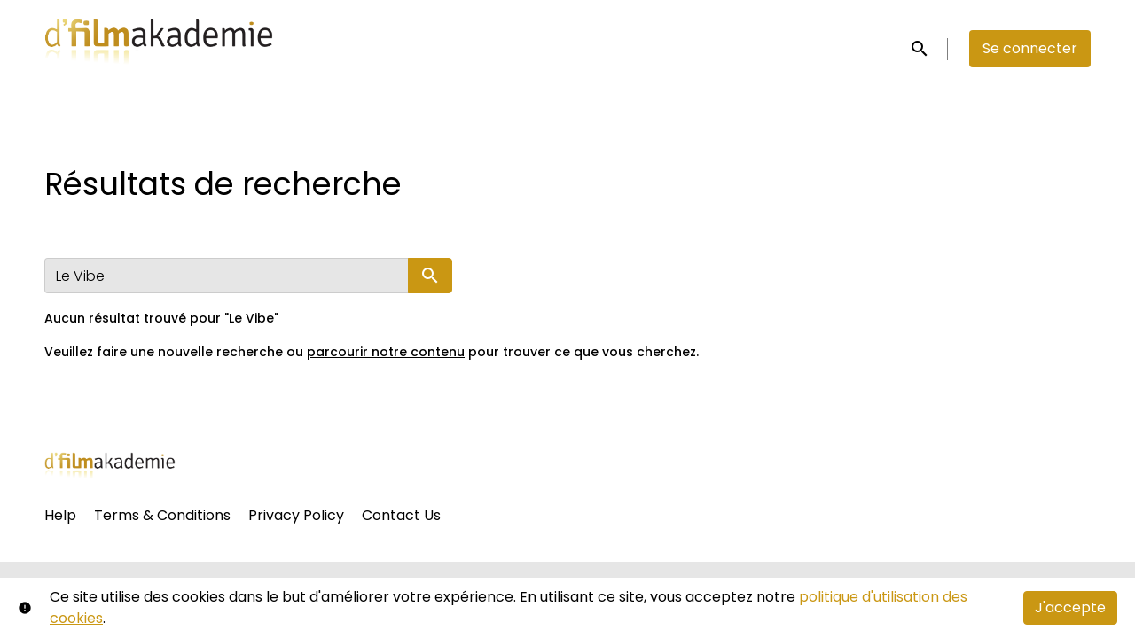

--- FILE ---
content_type: text/html; charset=utf-8
request_url: https://vod.filmprais.lu/search.html?q=Le%20Vibe
body_size: 4019
content:






<!DOCTYPE html>
<html lang="fr">
  <head>
    <meta charset="utf-8">
    <meta name="viewport" content="width=device-width, initial-scale=1, shrink-to-fit=no">
    <link rel="manifest" href="/manifest.json">
    <link rel="preload" href="/fr.all.json" as="fetch" crossorigin type="application/json">
    <link rel="preload" href="/classifications.all.json" as="fetch" crossorigin type="application/json">
    <link rel="preload" href="/urlmap.json" as="fetch" crossorigin type="application/json">

    <!-- Kibble: 0.17.8 -->
    
      <!-- Core-Template: 1.8.0 -->
    
    <!-- Template: 0.0.1 -->
    <link rel="stylesheet" href="//cdn.shift72.com/1.3/s72.ui.css">
    <link rel="stylesheet" href="//cdn.shift72.com/1.3/s72.transactional.css">
    <link rel="stylesheet" href="/styles/swiper.css">

    
    <link rel="preconnect" href="https://fonts.gstatic.com">
    <link href="https://fonts.googleapis.com/css2?family=Poppins:wght@300;400;500&display=swap" rel="stylesheet">

    <link rel="stylesheet" href="/styles/main.css">
    

    
    <link rel="shortcut icon" href="/favicon.ico" type="image/x-icon">
    <link rel="icon" href="/favicon.ico" type="image/x-icon">

    
  

  

  

  
  
  

  <title>Filmakademie | Résultats de recherche </title>
  <meta property="og:title" content="Filmakademie | Résultats de recherche">
  <meta property="twitter:title" content="Filmakademie | Résultats de recherche">

  <meta property="og:url" content="https://vod.filmprais.lu/search.html">

  

  
  <meta property="og:image" content="https://vod.filmprais.lu/images/common/facebook-image.png">
  <meta property="twitter:image" content="https://vod.filmprais.lu/images/common/facebook-image.png">
  <meta property="twitter:card" content="summary_large_image">
  

  

  

  

  

  



    <script src="https://cdnjs.cloudflare.com/polyfill/v3/polyfill.min.js?features=Intl%2Cdefault%2Cfetch" defer></script>
    <script src="//cdn.shift72.com/1.3/s72.core.js" defer></script>
    <script src="//cdn.shift72.com/1.3/s72.ui.js" defer></script>

    <script src="/scripts/main.js" defer></script>

    <script src="//cdn.shift72.com/1.3/s72.transactional.js" defer></script>
    <script src="https://js.stripe.com/v3/" defer></script>

      
    
    <script>
      window.addEventListener('DOMContentLoaded', function(){
        s72.cfg(function(){ return s72.i18n.load('fr', '/fr.all.json'); });
        s72.cfg(function(){ return s72.i18n.href.setLanguages('fr', 'fr'); });
        s72.boot({
          config: {"ad_delivery":"internal","admin_image_root_path":"https://s72-public-assets-production.s3.amazonaws.com/5l4k2","admin_meta_custom_fields":"true","admin_restrict_subadmin_title_change":"true","admin_show_google_settings":"true","award_categories_enabled":"true","base_download_url":"https://indiereign527-a.akamaihd.net","base_url":"https://indiereign527-a.akamaihd.net","bg_image_path":"/posters-and-backdrops/1600x1100","carousel":"v2","carousel_image_path":"/posters-and-backdrops/1600x600","chromecast":"true","classification_image_path":"/posters-and-backdrops/170x70","concurrent_content_access_limit":"2","concurrent_streams_limit":"2","content_device_changes_per_period":"1","content_device_changes_period_days":"30","default_image_type":"portrait","detail_page":"v2","device_user_limit":"5","disable_user_signups":"true","encoding_profile_hd":"screenplus_hd","encoding_profile_sd":"screenplus_sd","feature_ads":"true","feature_plans":"true","festival_scope_footer":"true","geo_check_on_play":"true","header_image_path":"/posters-and-backdrops/1200x422","heartbeat_freq":"60","heartbeat_tolerance":"5","image_root_path":"https://d2gynsnnx1ixn5.cloudfront.net/5l4k2","ingestion_manager_version":"3","landscape_poster_path":"/posters-and-backdrops/585x330","library_disabled":"true","media_item_caption":"true","media_item_caption_genres_count":"2","perform_cc_country_check":"true","platform_type":"avod","player_allow_mobile_drm_content":"true","player_resume":"true","portrait_poster_path":"/posters-and-backdrops/282x422","rental_duration_minutes":"7200","rental_redeem_period":"5","required_dob":"false","required_dob_and_gender":"false","required_gender":"false","search_disabled":"false","seo_site_keywords":"Filmakadamie","seo_site_name":"Filmakademie","seo_title_prefix":"Filmakademie |","seo_title_suffix":"","show_email_share":"false","show_facebook_share":"false","show_link_share":"false","show_linkedin_share":"false","show_twitter_share":"false","signup_dob":"false","signup_dob_and_gender":"false","signup_email_optin":"false","signup_gender":"false","signup_terms_checkbox":"true","storage_limit_GB":"1250","stripe_pk":"pk_test_9DCLR1qAafimUicEZNNXLawu","upload":"true","user_analytics":"true","wishlist_enabled":"true"},
          toggles: {"admin_add_external_pages":true,"admin_add_report_streams":true,"admin_add_report_time_watched":true,"admin_bg_image":true,"admin_bundles":false,"admin_carousel_image":true,"admin_delete_meta":true,"admin_invite_admins":true,"admin_journal":true,"admin_page_images":true,"admin_recommendation_collections":true,"admin_report_activity":true,"admin_report_engagement":true,"admin_report_streamers":true,"admin_seo_image":true,"admin_user_delete":true,"admin_user_devices":true,"admin_user_plans":true,"classic_streams_disabled":true,"classifications_enabled":true,"donate_button":true,"element_switcher_enabled":false,"frontend_cookie_consent":true,"kibble":true,"kibble_use_site_domain":true,"language_selector":false,"plan_items_geoblock":true,"show_social_settings":true,"site_translations_api":true,"tax_settings":false,"uploader_v2":true,"use_new_license_server":true,"use_queued_email_sender":true,"user_invite":true},
          languages: [{"code":"","name":"Français","label":"French","locale":""}]
        });
      });
    </script>

    <script type="text/javascript" src="/scripts/swiper.min.js"></script>
  </head>
  <body>

    <h2 class="sr-only">Liens d&#39;accessibilité</h2>
    <a class="skip-link" href="#main">Aller au contenu</a>

    <s72-cookie-consent></s72-cookie-consent>

    
  


    
      
<header class="navigation" data-toggle="affix">
  
  
  

  <div class="navbar-brand-container-tablet">
    <a class="navbar-brand-logo" href="/">
  
  
  

  <img class=""
       srcset="/images/common/logo.png 300w, /images/common/logo@2x.png 600w"
       sizes="(max-width: 768px) 300px, 600px"
       src="/images/common/logo@2x.png"
       alt="Filmakademie">
</a>
  </div>
  <div class="navbar" aria-label="Principale">
    <div class="navbar-brand-container">
      <a class="navbar-brand-logo" href="/">
  
  
  

  <img class=""
       srcset="/images/common/logo.png 300w, /images/common/logo@2x.png 600w"
       sizes="(max-width: 768px) 300px, 600px"
       src="/images/common/logo@2x.png"
       alt="Filmakademie">
</a>
    </div>

    
      <form class="form-search navbar-nav-search search-desktop"  action="/search.html">
        <button type="button" class="btn-search-open" aria-label="open search" tabindex="-1">
          <i class="fa fa-search search-icon"></i>
        </button>
        <input class="form-control form-control-search" type="search" placeholder="Rechercher" name="q" aria-label="Rechercher">
        <button class="sr-only" type="submit">Soumettre la recherche</button>
        <button type="button" class="btn-search-close" aria-label="close search" tabindex="-1">
          <i class="fa fa-times"></i>
        </button>
      </form>
    
    <div class="navbar-toggler-container">
      <button class="navbar-toggler" type="button" s72-collapse=".navigation" aria-controls="navbarsExampleDefault" aria-expanded="false" aria-label="Toggle navigation">
        <span class="hamburger-top"></span>
        <span class="hamburger-middle"></span>
        <span class="hamburger-bottom"></span>
      </button>
    </div>

    <s72-language-selector></s72-language-selector>
    <div class="navbar-nav navbar-logged-in s72-hide">
      
  <s72-user-known>
    <s72-dropdown class="navbar-nav-user-nav">
      <div>
        <a href="#" class="s72-btn s72-dropdown-toggle">
          <svg width="24" height="24" viewBox="0 0 24 24" xmlns="http://www.w3.org/2000/svg">
            <path d="M12 2C6.48 2 2 6.48 2 12C2 17.52 6.48 22 12 22C17.52 22 22 17.52 22 12C22 6.48 17.52 2 12 2ZM12 5C13.66 5 15 6.34 15 8C15 9.66 13.66 11 12 11C10.34 11 9 9.66 9 8C9 6.34 10.34 5 12 5ZM12 19.2C9.5 19.2 7.29 17.92 6 15.98C6.03 13.99 10 12.9 12 12.9C13.99 12.9 17.97 13.99 18 15.98C16.71 17.92 14.5 19.2 12 19.2Z"/>
          </svg>
          <s72-username class="username-mobile"></s72-username>
        </a>
      </div>
      
      <ul class="s72-dropdown-menu s72-dropdown-menu-right">
        <s72-username class="username-desktop"></s72-username>
        
        <li>
          <a class="s72-dropdown-item" href="/wishlist.html">Ma liste</a>
        </li>
        

        
        <li>
          <a class="s72-dropdown-item" href="/devices.html">Mes appareils</a>
        </li>
        
        <li>
          <a class="s72-dropdown-item" href="/account.html">Mon compte</a>
        </li>
        <li>
          <s72-sign-out class="s72-dropdown-item sign-out-desktop" >
            <a href="#" class="btn-sign-out btn-sign-out-desktop">Déconnexion</a>
          </s72-sign-out>
        </li>
      </ul>
      <i class="fa fa-angle-down dropdown-caret"></i>
    </s72-dropdown>
    <s72-sign-out class="sign-out-mobile">
      <a href="#" class="btn btn-sign-out btn-sign-out-mobile">Déconnexion</a>
    </s72-sign-out>
  </s72-user-known>

    </div>
    <div class="navbar-nav navbar-logged-out s72-hide">
      
  <s72-user-anon class="user-anon">
    
      <div class="vertical-line"></div>
    

    
      <a href="/signin.html" class="btn btn-signin-primary">Se connecter</a>
    
  </s72-user-anon>

    </div>

    
  </div>
  <div class="s72-tablet-backdrop"></div>
</header>

    

    
<main id="main" class="page search-page search-page-portrait">
  <div class="page-header">
    <h1>Résultats de recherche</h1>
  </div>
  
  
  <s72-searchresults cloudsearch="false" search-param="q" partials-base-path="/partials" show-search-form="true" />
</main>


    

  
  
  
  
  
  

  

  


  
  


  
  <footer id="footer">
    
  <a class="footer-brand-link" href="/" aria-label="Filmakademie">
    
  
  
  

  <img class="footer-brand-image"
       srcset="/images/common/logo.png 300w, /images/common/logo@2x.png 600w"
       sizes="(max-width: 768px) 300px, 600px"
       src="/images/common/logo@2x.png"
       alt="Filmakademie">

  </a>


    
  
    <nav class="footer-nav" aria-label="Bas de page">
        <ul class="nav">
          
            <li class="nav-item ">
              <a class="nav-link" href="/page/help/">Help</a>
            </li>
          
            <li class="nav-item ">
              <a class="nav-link" href="/page/terms-and-conditions/">Terms &amp; Conditions</a>
            </li>
          
            <li class="nav-item ">
              <a class="nav-link" href="/page/privacy/">Privacy Policy</a>
            </li>
          
            <li class="nav-item ">
              <a class="nav-link" href="/page/contact-us/">Contact Us</a>
            </li>
          
        </ul>
    </nav>
  


    
  
  
  
  
  

  


    
  <div class="footer-info">
    
  <p class="copyright-statement">&copy; Filmakademie. Tous les droits sont réservés. Aucune partie de ce site ne peut être reproduite sans notre autorisation écrite.</p>

    
  

  <p class="powered-by">
    Powered by <a href="https://www.shift72.com" target="_blank">Shift72</a>
    
    in partnership with <a href="https://www.festivalscope.com/page/create-your-online-film-festival/" target="_blank">Festival Scope</a>
  </p>

  </div>

  </footer>


    
  <!-- Google integration scripts -->
  <script>
    function loadGoogleTagManager() {
      (function(w,d,s,l,i){w[l]=w[l]||[];w[l].push({'gtm.start':new Date().getTime(),event:'gtm.js'});
      var f=d.getElementsByTagName(s)[0],j=d.createElement(s),dl=l!='dataLayer'?'&l='+l:'';
      j.async=true;j.src='https://www.googletagmanager.com/gtm.js?id='+i+dl;f.parentNode.insertBefore(j,f);
      })(window,document,'script','dataLayer','')}

    <!-- GA4 code snippet if G tracking code is provided, else use legacy UA code snippet -->
    
      function loadGoogleAnalytics() {
        (function(i,s,o,g,r,a,m){i['GoogleAnalyticsObject']=r;i[r]=i[r]||function(){
        (i[r].q=i[r].q||[]).push(arguments)},i[r].l=1*new Date();a=s.createElement(o),
        m=s.getElementsByTagName(o)[0];a.async=1;a.src=g;m.parentNode.insertBefore(a,m)
        })(window,document,'script','https://www.google-analytics.com/analytics.js','ga');

        ga('create', '', 'auto');
        ga('require', 'ecommerce');
        ga('send', 'pageview');
      }
    

    // Only load Google Tag Manager if a/ the frontend cookie consent isn't required or b/ they've agreed to the cookie consent
    var googleTagManagerEnabled = false;
    var googleAnalyticsEnabled = false;

    var cookieConsentRequired = true;

    document.addEventListener('s72loaded', function(event) {
      if(!cookieConsentRequired || event.detail.app.hasCookieConsent()) {
        if(googleTagManagerEnabled) { loadGoogleTagManager(); }
        if(googleAnalyticsEnabled) {  loadGoogleAnalytics(); }
      }
      else {
        // Listen for an 'accept' of the cookie consent, in which case load google tag manager
        event.detail.app.messagebus.subscribe('cookie-consent-set', function(event) {
          if(googleTagManagerEnabled) { loadGoogleTagManager(); }
          if(googleAnalyticsEnabled) {  loadGoogleAnalytics(); }
        });
      }
    });
  </script>
  <!-- End Google integration scripts -->

    <s72-donate-button></s72-donate-button>
  </body>
</html>


--- FILE ---
content_type: text/css; charset=utf-8
request_url: https://vod.filmprais.lu/styles/main.css
body_size: 115436
content:
@charset "UTF-8";:root{--primary-rgb:0,163,255;--secondary-rgb:102,199,255;--body-color-rgb:255,255,255;--body-bg-rgb:0,0,0;--body-color-hover-rgb:204,204,204;--body-bg-accent-rgb:25,25,25;--input-focus-border-color-rgb:131,210,216;--hover-background-rgb:58,58,58;--live-red-rgb:224,49,49;--primary:rgb(var(--primary-rgb));--secondary:rgb(var(--secondary-rgb));--body-color:rgb(var(--body-color-rgb));--body-color-hover:rgb(var(--body-color-hover-rgb));--body-bg:rgb(var(--body-bg-rgb));--body-bg-accent:rgb(var(--body-bg-accent-rgb));--input-focus-border-color:rgb(var(--input-focus-border-color-rgb));--hover-background:rgb(var(--hover-background-rgb));--live-red:rgb(var(--live-red-rgb));--live-label-background-color:var(--hover-background);--live-label-live-background-color:var(--live-red);--tooltip-color:var(--body-bg,#000);--tooltip-bg:var(--primary,#00a3ff);--tooltip-arrow-color:var(--tooltip-bg);--input-height:40px;--link-color:var(--body-color);--link-color-hover:var(--body-color-hover);--navbar-link-color:var(--body-color);--navbar-link-hover-color:var(--body-color-hover);--navbar-search-background-color:var(--body-bg-accent);--navbar-dropdown-background:var(--body-bg-accent);--navbar-brand-height:50px;--footer-brand-height:50px;--signin-text-color:var(--body-color);--signin-text-color-hover:var(--body-color-hover);--signin-border-color:transparent;--signin-border-color-hover:transparent;--signin-background:rgba(var(--body-color-rgb),0.1);--signin-background-hover:var(--hover-background);--signin-background-lg:transparent;--signin-background-hover-lg:transparent;--signout-background:rgba(var(--body-color-rgb),0.1);--signout-background-hover:rgba(var(--body-color-rgb),0.2);--signout-text-color:var(--body-color);--signout-text-color-hover:var(--body-color);--carousel-height:75vh;--carousel-height-sm:75vh;--carousel-height-lg:75vh;--carousel-bottom-gradient-height:200px;--carousel-bottom-gradient-height-sm:200px;--carousel-bottom-gradient-height-lg:200px;--carousel-image-object-position:center;--carousel-image-object-position-sm:center;--carousel-image-object-position-lg:center;--collection-padding-bottom:40px;--page-padding-top:120px;--page-padding-top-md:120px;--page-padding-top-lg:180px;--page-detail-padding-top:160px;--page-detail-padding-top-md:248px;--page-detail-padding-top-lg:400px;--heading-1-style-letter-spacing:normal;--heading-2-style-letter-spacing:normal;--heading-3-style-letter-spacing:normal;--heading-3-style-letter-spacing-sm:normal;--heading-4-style-letter-spacing:normal;--body-1-style-letter-spacing:normal;--body-2-style-letter-spacing:normal;--subtitle-1-style-letter-spacing:normal;--subtitle-2-style-letter-spacing:normal;--caption-1-style-letter-spacing:normal;--overline-style-letter-spacing:normal;--heading-1-style-font-size:32px;--heading-1-style-font-size-xs:46px;--heading-1-style-font-size-small:24px;--heading-2-style-font-size:29px;--heading-2-style-font-size-sm:35px;--heading-3-style-font-size:20px;--heading-3-style-font-size-sm:24px;--heading-4-style-font-size:18px;--body-1-style-font-size:16px;--body-2-style-font-size:14px;--subtitle-1-style-font-size:16px;--subtitle-2-style-font-size:14px;--caption-1-style-font-size:16px;--overline-style-font-size:14px;--primary-rgb:202,151,19;--secondary-rgb:210,168,57;--body-color-rgb:0,0,0;--body-bg-rgb:255,255,255;--body-color-hover-rgb:50,50,50;--hover-background-rgb:186,186,186;--body-bg-accent-rgb:230,230,230;--link-color-hover-rgb:51,51,51;--input-focus-border-color-rgb:59,59,109;--main-content-icon-hover-rgb:47,47,47;--navbar-brand-height:70px;--footer-brand-height:40px}.btn.btn-signin-primary,.btn.btn-signin-primary:hover,.btn.btn-signup,.btn.btn-signup:hover,.s72-btn,.s72-btn:hover{color:#000}@media print{*,:after,:before{box-shadow:none!important;text-shadow:none!important}a:not(.btn):not(.s72-btn){text-decoration:underline}abbr[title]:after{content:" (" attr(title) ")"}pre{white-space:pre-wrap!important}blockquote,pre{border:1px solid #adb5bd}blockquote,img,pre,tr{page-break-inside:avoid}.s72-prompt,h2,h3,p{orphans:3;widows:3}h2,h3{page-break-after:avoid}@page{size:a3}.container,.slider-fluid .s72-slider-fluid .s72-slider-container-container,body{min-width:992px!important}.navbar{display:none}.badge{border:1px solid #000}.table{border-collapse:collapse!important}.table td,.table th{background-color:#fff!important}.table-bordered td,.table-bordered th{border:1px solid #dee2e6!important}.table-dark{color:inherit}.table-dark tbody+tbody,.table-dark td,.table-dark th,.table-dark thead th{border-color:#dee2e6}.table .thead-dark th{border-color:#dee2e6;color:inherit}}*,:after,:before{box-sizing:border-box}html{-webkit-text-size-adjust:100%;-webkit-tap-highlight-color:rgba(0,0,0,0);font-family:sans-serif;line-height:1.15}article,aside,figcaption,figure,footer,header,hgroup,main,nav,section{display:block}body{background-color:var(--body-bg);color:var(--body-color);font-size:1rem;font-weight:400;line-height:1.5;margin:0;text-align:left}[tabindex="-1"]:focus:not(:focus-visible){outline:0!important}hr{box-sizing:content-box;height:0;overflow:visible}h1,h2,h3,h4,h5,h6{margin-bottom:.3125rem;margin-top:0}.s72-prompt,p{margin-bottom:1rem;margin-top:0}abbr[data-original-title],abbr[title]{border-bottom:0;cursor:help;text-decoration:underline;-webkit-text-decoration:underline dotted;text-decoration:underline dotted;-webkit-text-decoration-skip-ink:none;text-decoration-skip-ink:none}address{font-style:normal;line-height:inherit}address,dl,ol,ul{margin-bottom:1rem}dl,ol,ul{margin-top:0}ol ol,ol ul,ul ol,ul ul{margin-bottom:0}dt{font-weight:500}dd{margin-bottom:.5rem;margin-left:0}blockquote{margin:0 0 1rem}b,strong{font-weight:bolder}small{font-size:80%}sub,sup{font-size:75%;line-height:0;position:relative;vertical-align:baseline}sub{bottom:-.25em}sup{top:-.5em}a{background-color:transparent;color:#007bff;text-decoration:none}a:hover{color:#0056b3;text-decoration:underline}a:not([href]):not([class]),a:not([href]):not([class]):hover{color:inherit;text-decoration:none}code,kbd,pre,samp{font-family:SFMono-Regular,Menlo,Monaco,Consolas,Liberation Mono,Courier New,monospace;font-size:1em}pre{-ms-overflow-style:scrollbar;margin-bottom:1rem;margin-top:0;overflow:auto}figure{margin:0 0 1rem}img{border-style:none}img,svg{vertical-align:middle}svg{overflow:hidden}table{border-collapse:collapse}caption{caption-side:bottom;color:#6c757d;padding-bottom:.75rem;padding-top:.75rem;text-align:left}th{text-align:inherit;text-align:-webkit-match-parent}label{display:inline-block;margin-bottom:.5rem}button{border-radius:0}button:focus:not(:focus-visible){outline:0}button,input,optgroup,select,textarea{font-family:inherit;font-size:inherit;line-height:inherit;margin:0}button,input{overflow:visible}button,select{text-transform:none}[role=button]{cursor:pointer}select{word-wrap:normal}[type=button],[type=reset],[type=submit],button{-webkit-appearance:button}[type=button]:not(:disabled),[type=reset]:not(:disabled),[type=submit]:not(:disabled),button:not(:disabled){cursor:pointer}[type=button]::-moz-focus-inner,[type=reset]::-moz-focus-inner,[type=submit]::-moz-focus-inner,button::-moz-focus-inner{border-style:none;padding:0}input[type=checkbox],input[type=radio]{box-sizing:border-box;padding:0}textarea{overflow:auto;resize:vertical}fieldset{border:0;margin:0;min-width:0;padding:0}legend{color:inherit;display:block;font-size:1.5rem;line-height:inherit;margin-bottom:.5rem;max-width:100%;padding:0;white-space:normal;width:100%}progress{vertical-align:baseline}[type=number]::-webkit-inner-spin-button,[type=number]::-webkit-outer-spin-button{height:auto}[type=search]{-webkit-appearance:none;outline-offset:-2px}[type=search]::-webkit-search-decoration{-webkit-appearance:none}::-webkit-file-upload-button{-webkit-appearance:button;font:inherit}output{display:inline-block}summary{cursor:pointer;display:list-item}template{display:none}[hidden]{display:none!important}.h1,.h2,.h3,.h4,.h5,.h6,.s72-userdevices-device-type,h1,h2,h3,h4,h5,h6{font-weight:500;line-height:1.2;margin-bottom:.3125rem}.h1,h1{font-size:2.5rem}.h2,h2{font-size:2rem}.h3,h3{font-size:1.75rem}.h4,h4{font-size:1.5rem}.h5,.s72-userdevices-device-type,h5{font-size:1.25rem}.h6,h6{font-size:1rem}.lead{font-size:1.25rem;font-weight:300}.display-1{font-size:6rem}.display-1,.display-2{font-weight:300;line-height:1.2}.display-2{font-size:5.5rem}.display-3{font-size:4.5rem}.display-3,.display-4{font-weight:300;line-height:1.2}.display-4{font-size:3.5rem}hr{border:0;border-top:1px solid rgba(var(--body-color-rgb),.5);margin-bottom:.625rem;margin-top:.625rem}.s72-userdevices-device-added,.s72-userdevices-device-deleted-label,.small,small{font-size:.875em;font-weight:400}.mark,mark{background-color:#fcf8e3;padding:.2em}.list-inline,.list-unstyled,.meta-item-tagline,.s72-shopping-info-credit{list-style:none;padding-left:0}.list-inline-item{display:inline-block}.list-inline-item:not(:last-child){margin-right:.5rem}.initialism{font-size:90%;text-transform:uppercase}.blockquote{font-size:1.25rem;margin-bottom:.625rem}.blockquote-footer{color:#6c757d;display:block;font-size:.875em}.blockquote-footer:before{content:"— "}.img-fluid,.img-thumbnail{height:auto;max-width:100%}.img-thumbnail{background-color:var(--body-bg);border:1px solid #dee2e6;border-radius:.25rem;padding:.25rem}.figure{display:inline-block}.figure-img{line-height:1;margin-bottom:.3125rem}.figure-caption{color:#6c757d;font-size:90%}code{word-wrap:break-word;color:#e83e8c;font-size:87.5%}a>code{color:inherit}kbd{background-color:#212529;border-radius:.2rem;color:#fff;font-size:87.5%;padding:.2rem .4rem}kbd kbd{font-size:100%;font-weight:500;padding:0}pre{color:#212529;display:block;font-size:87.5%}pre code{color:inherit;font-size:inherit;word-break:normal}.pre-scrollable{max-height:340px;overflow-y:scroll}.container,.container-fluid,.container-lg,.container-md,.container-sm,.container-xl,.container-xs,.container-xxl,.container-xxs,.container-xxxl,.container-xxxs,.slider-fluid .s72-slider-fluid .s72-slider-container-container{margin-left:auto;margin-right:auto;padding-left:15px;padding-right:15px;width:100%}.container,.slider-fluid .s72-slider-fluid .s72-slider-container-container{max-width:0}@media (min-width:320px){.container,.container-xxs,.slider-fluid .s72-slider-fluid .s72-slider-container-container{max-width:320px}}@media (min-width:568px){.container,.container-xs,.container-xxs,.slider-fluid .s72-slider-fluid .s72-slider-container-container{max-width:568px}}@media (min-width:667px){.container,.container-sm,.container-xs,.container-xxs,.slider-fluid .s72-slider-fluid .s72-slider-container-container{max-width:667px}}@media (min-width:768px){.container,.container-md,.container-sm,.container-xs,.container-xxs,.slider-fluid .s72-slider-fluid .s72-slider-container-container{max-width:768px}}@media (min-width:992px){.container,.container-lg,.container-md,.container-sm,.container-xs,.container-xxs,.slider-fluid .s72-slider-fluid .s72-slider-container-container{max-width:992px}}@media (min-width:1200px){.container,.container-lg,.container-md,.container-sm,.container-xl,.container-xs,.container-xxs,.slider-fluid .s72-slider-fluid .s72-slider-container-container{max-width:1200px}}@media (min-width:1440px){.container,.container-lg,.container-md,.container-sm,.container-xl,.container-xs,.container-xxl,.container-xxs,.slider-fluid .s72-slider-fluid .s72-slider-container-container{max-width:1440px}}@media (min-width:1600px){.container,.container-lg,.container-md,.container-sm,.container-xl,.container-xs,.container-xxl,.container-xxs,.container-xxxl,.slider-fluid .s72-slider-fluid .s72-slider-container-container{max-width:1600px}}.row{display:flex;flex-wrap:wrap;margin-left:-15px;margin-right:-15px}.no-gutters{margin-left:0;margin-right:0}.no-gutters>.col,.no-gutters>[class*=col-]{padding-left:0;padding-right:0}.col,.col-1,.col-10,.col-11,.col-12,.col-2,.col-3,.col-4,.col-5,.col-6,.col-7,.col-8,.col-9,.col-auto,.col-lg,.col-lg-1,.col-lg-10,.col-lg-11,.col-lg-12,.col-lg-2,.col-lg-3,.col-lg-4,.col-lg-5,.col-lg-6,.col-lg-7,.col-lg-8,.col-lg-9,.col-lg-auto,.col-md,.col-md-1,.col-md-10,.col-md-11,.col-md-12,.col-md-2,.col-md-3,.col-md-4,.col-md-5,.col-md-6,.col-md-7,.col-md-8,.col-md-9,.col-md-auto,.col-sm,.col-sm-1,.col-sm-10,.col-sm-11,.col-sm-12,.col-sm-2,.col-sm-3,.col-sm-4,.col-sm-5,.col-sm-6,.col-sm-7,.col-sm-8,.col-sm-9,.col-sm-auto,.col-xl,.col-xl-1,.col-xl-10,.col-xl-11,.col-xl-12,.col-xl-2,.col-xl-3,.col-xl-4,.col-xl-5,.col-xl-6,.col-xl-7,.col-xl-8,.col-xl-9,.col-xl-auto,.col-xs,.col-xs-1,.col-xs-10,.col-xs-11,.col-xs-12,.col-xs-2,.col-xs-3,.col-xs-4,.col-xs-5,.col-xs-6,.col-xs-7,.col-xs-8,.col-xs-9,.col-xs-auto,.col-xxl,.col-xxl-1,.col-xxl-10,.col-xxl-11,.col-xxl-12,.col-xxl-2,.col-xxl-3,.col-xxl-4,.col-xxl-5,.col-xxl-6,.col-xxl-7,.col-xxl-8,.col-xxl-9,.col-xxl-auto,.col-xxs,.col-xxs-1,.col-xxs-10,.col-xxs-11,.col-xxs-12,.col-xxs-2,.col-xxs-3,.col-xxs-4,.col-xxs-5,.col-xxs-6,.col-xxs-7,.col-xxs-8,.col-xxs-9,.col-xxs-auto,.col-xxxl,.col-xxxl-1,.col-xxxl-10,.col-xxxl-11,.col-xxxl-12,.col-xxxl-2,.col-xxxl-3,.col-xxxl-4,.col-xxxl-5,.col-xxxl-6,.col-xxxl-7,.col-xxxl-8,.col-xxxl-9,.col-xxxl-auto,.collection-page .page-collections .page-bundle-list .page-bundle-item,.collection-page .page-collections .page-collection-item,.curated-page .page-collections .page-bundle-list .page-bundle-item,.curated-page .page-collections .page-collection-item,.devices-page .s72-plans .partial,.devices-page .s72-searchresults-results .partial,.devices-page .s72-userdevices .partial,.devices-page .s72-userlibrary-items .partial,.devices-page .s72-userwishlist-items .partial,.library-page .s72-plans .partial,.library-page .s72-searchresults-results .partial,.library-page .s72-userdevices .partial,.library-page .s72-userlibrary-items .partial,.library-page .s72-userwishlist-items .partial,.page-bundle-list .collection-page .page-collections .page-bundle-item,.page-bundle-list .curated-page .page-collections .page-bundle-item,.page-bundle-list .page-bundle-items .page-bundle-list-item-landscape.page-bundle-item-4,.page-bundle-list .page-bundle-items .page-bundle-list-item-portrait.page-bundle-item-6,.page-bundle-list .page-bundle-items .page-collection-item-4.page-bundle-list-item-landscape,.page-bundle-list .page-bundle-items .page-collection-item-6.page-bundle-list-item-portrait,.page-bundle-list .page-bundle-items .page-collection-list-item-landscape.page-bundle-item-4,.page-bundle-list .page-bundle-items .page-collection-list-item-landscape.page-collection-item-4,.page-bundle-list .page-bundle-items .page-collection-list-item-portrait.page-bundle-item-6,.page-bundle-list .page-bundle-items .page-collection-list-item-portrait.page-collection-item-6,.page-bundle-list .page-bundle-items .partial,.page-bundle-list .page-collection-items .page-bundle-list-item-landscape.page-bundle-item-4,.page-bundle-list .page-collection-items .page-bundle-list-item-portrait.page-bundle-item-6,.page-bundle-list .page-collection-items .page-collection-item-4.page-bundle-list-item-landscape,.page-bundle-list .page-collection-items .page-collection-item-6.page-bundle-list-item-portrait,.page-bundle-list .page-collection-items .page-collection-list-item-landscape.page-bundle-item-4,.page-bundle-list .page-collection-items .page-collection-list-item-landscape.page-collection-item-4,.page-bundle-list .page-collection-items .page-collection-list-item-portrait.page-bundle-item-6,.page-bundle-list .page-collection-items .page-collection-list-item-portrait.page-collection-item-6,.page-bundle-list .page-collection-items .partial,.page-bundle-list .page-collection-list .page-bundle-items .page-bundle-list-item-landscape.page-bundle-item-4,.page-bundle-list .page-collection-list .page-bundle-items .page-bundle-list-item-portrait.page-bundle-item-6,.page-bundle-list .page-collection-list .page-bundle-items .page-collection-item-4.page-bundle-list-item-landscape,.page-bundle-list .page-collection-list .page-bundle-items .page-collection-item-6.page-bundle-list-item-portrait,.page-bundle-list .page-collection-list .page-bundle-items .page-collection-list-item-landscape.page-bundle-item-4,.page-bundle-list .page-collection-list .page-bundle-items .page-collection-list-item-landscape.page-collection-item-4,.page-bundle-list .page-collection-list .page-bundle-items .page-collection-list-item-portrait.page-bundle-item-6,.page-bundle-list .page-collection-list .page-bundle-items .page-collection-list-item-portrait.page-collection-item-6,.page-bundle-list .page-collection-list .page-bundle-items .partial,.page-bundle-list .page-collection-list .page-collection-items .page-bundle-list-item-landscape.page-bundle-item-4,.page-bundle-list .page-collection-list .page-collection-items .page-bundle-list-item-portrait.page-bundle-item-6,.page-bundle-list .page-collection-list .page-collection-items .page-collection-item-4.page-bundle-list-item-landscape,.page-bundle-list .page-collection-list .page-collection-items .page-collection-item-6.page-bundle-list-item-portrait,.page-bundle-list .page-collection-list .page-collection-items .page-collection-list-item-landscape.page-bundle-item-4,.page-bundle-list .page-collection-list .page-collection-items .page-collection-list-item-portrait.page-bundle-item-6,.page-collection-list .page-bundle-list .page-bundle-items .page-bundle-list-item-landscape.page-bundle-item-4,.page-collection-list .page-bundle-list .page-bundle-items .page-bundle-list-item-portrait.page-bundle-item-6,.page-collection-list .page-bundle-list .page-bundle-items .page-collection-item-4.page-bundle-list-item-landscape,.page-collection-list .page-bundle-list .page-bundle-items .page-collection-item-6.page-bundle-list-item-portrait,.page-collection-list .page-bundle-list .page-bundle-items .page-collection-list-item-landscape.page-bundle-item-4,.page-collection-list .page-bundle-list .page-bundle-items .page-collection-list-item-landscape.page-collection-item-4,.page-collection-list .page-bundle-list .page-bundle-items .page-collection-list-item-portrait.page-bundle-item-6,.page-collection-list .page-bundle-list .page-bundle-items .page-collection-list-item-portrait.page-collection-item-6,.page-collection-list .page-bundle-list .page-bundle-items .partial,.page-collection-list .page-collection-items .page-bundle-list .page-bundle-list-item-landscape.page-bundle-item-4,.page-collection-list .page-collection-items .page-bundle-list .page-bundle-list-item-portrait.page-bundle-item-6,.page-collection-list .page-collection-items .page-bundle-list .page-collection-item-4.page-bundle-list-item-landscape,.page-collection-list .page-collection-items .page-bundle-list .page-collection-item-6.page-bundle-list-item-portrait,.page-collection-list .page-collection-items .page-bundle-list .page-collection-list-item-landscape.page-bundle-item-4,.page-collection-list .page-collection-items .page-bundle-list .page-collection-list-item-portrait.page-bundle-item-6,.page-collection-list .page-collection-items .page-collection-list-item-landscape.page-collection-item-4,.page-collection-list .page-collection-items .page-collection-list-item-portrait.page-collection-item-6,.page-collection-list .page-collection-items .partial,.plans-page .s72-plans .partial,.plans-page .s72-searchresults-results .partial,.plans-page .s72-userdevices .partial,.plans-page .s72-userlibrary-items .partial,.plans-page .s72-userwishlist-items .partial,.search-page .s72-plans .partial,.search-page .s72-searchresults-results .partial,.search-page .s72-userdevices .partial,.search-page .s72-userlibrary-items .partial,.search-page .s72-userwishlist-items .partial,.wishlist-page .s72-plans .partial,.wishlist-page .s72-searchresults-results .partial,.wishlist-page .s72-userdevices .partial,.wishlist-page .s72-userlibrary-items .partial,.wishlist-page .s72-userwishlist-items .partial{padding-left:15px;padding-right:15px;position:relative;width:100%}.col{flex-basis:0;flex-grow:1;max-width:100%}.row-cols-1>*{flex:0 0 100%;max-width:100%}.row-cols-2>*{flex:0 0 50%;max-width:50%}.row-cols-3>*{flex:0 0 33.3333333333%;max-width:33.3333333333%}.row-cols-4>*{flex:0 0 25%;max-width:25%}.row-cols-5>*{flex:0 0 20%;max-width:20%}.row-cols-6>*{flex:0 0 16.6666666667%;max-width:16.6666666667%}.col-auto{flex:0 0 auto;max-width:100%;width:auto}.col-1{flex:0 0 8.33333333%;max-width:8.33333333%}.col-2{flex:0 0 16.66666667%;max-width:16.66666667%}.col-3{flex:0 0 25%;max-width:25%}.col-4,.collection-page .page-collections .page-bundle-list .page-bundle-item,.collection-page .page-collections .page-collection-item,.curated-page .page-collections .page-bundle-list .page-bundle-item,.curated-page .page-collections .page-collection-item,.page-bundle-list .collection-page .page-collections .page-bundle-item,.page-bundle-list .curated-page .page-collections .page-bundle-item{flex:0 0 33.33333333%;max-width:33.33333333%}.col-5{flex:0 0 41.66666667%;max-width:41.66666667%}.col-6,.devices-page .s72-plans .partial,.devices-page .s72-searchresults-results .partial,.devices-page .s72-userdevices .partial,.devices-page .s72-userlibrary-items .partial,.devices-page .s72-userwishlist-items .partial,.library-page .s72-plans .partial,.library-page .s72-searchresults-results .partial,.library-page .s72-userdevices .partial,.library-page .s72-userlibrary-items .partial,.library-page .s72-userwishlist-items .partial,.page-bundle-list .page-bundle-items .page-bundle-list-item-landscape.page-bundle-item-4,.page-bundle-list .page-bundle-items .page-bundle-list-item-portrait.page-bundle-item-6,.page-bundle-list .page-bundle-items .page-collection-item-4.page-bundle-list-item-landscape,.page-bundle-list .page-bundle-items .page-collection-item-6.page-bundle-list-item-portrait,.page-bundle-list .page-bundle-items .page-collection-list-item-landscape.page-bundle-item-4,.page-bundle-list .page-bundle-items .page-collection-list-item-landscape.page-collection-item-4,.page-bundle-list .page-bundle-items .page-collection-list-item-portrait.page-bundle-item-6,.page-bundle-list .page-bundle-items .page-collection-list-item-portrait.page-collection-item-6,.page-bundle-list .page-bundle-items .partial,.page-bundle-list .page-collection-items .page-bundle-list-item-landscape.page-bundle-item-4,.page-bundle-list .page-collection-items .page-bundle-list-item-portrait.page-bundle-item-6,.page-bundle-list .page-collection-items .page-collection-item-4.page-bundle-list-item-landscape,.page-bundle-list .page-collection-items .page-collection-item-6.page-bundle-list-item-portrait,.page-bundle-list .page-collection-items .page-collection-list-item-landscape.page-bundle-item-4,.page-bundle-list .page-collection-items .page-collection-list-item-landscape.page-collection-item-4,.page-bundle-list .page-collection-items .page-collection-list-item-portrait.page-bundle-item-6,.page-bundle-list .page-collection-items .page-collection-list-item-portrait.page-collection-item-6,.page-bundle-list .page-collection-items .partial,.page-collection-list .page-collection-items .page-bundle-list .page-bundle-list-item-landscape.page-bundle-item-4,.page-collection-list .page-collection-items .page-bundle-list .page-bundle-list-item-portrait.page-bundle-item-6,.page-collection-list .page-collection-items .page-bundle-list .page-collection-item-4.page-bundle-list-item-landscape,.page-collection-list .page-collection-items .page-bundle-list .page-collection-item-6.page-bundle-list-item-portrait,.page-collection-list .page-collection-items .page-bundle-list .page-collection-list-item-landscape.page-bundle-item-4,.page-collection-list .page-collection-items .page-bundle-list .page-collection-list-item-portrait.page-bundle-item-6,.page-collection-list .page-collection-items .page-collection-list-item-landscape.page-collection-item-4,.page-collection-list .page-collection-items .page-collection-list-item-portrait.page-collection-item-6,.page-collection-list .page-collection-items .partial,.plans-page .s72-plans .partial,.plans-page .s72-searchresults-results .partial,.plans-page .s72-userdevices .partial,.plans-page .s72-userlibrary-items .partial,.plans-page .s72-userwishlist-items .partial,.search-page .s72-plans .partial,.search-page .s72-searchresults-results .partial,.search-page .s72-userdevices .partial,.search-page .s72-userlibrary-items .partial,.search-page .s72-userwishlist-items .partial,.wishlist-page .s72-plans .partial,.wishlist-page .s72-searchresults-results .partial,.wishlist-page .s72-userdevices .partial,.wishlist-page .s72-userlibrary-items .partial,.wishlist-page .s72-userwishlist-items .partial{flex:0 0 50%;max-width:50%}.col-7{flex:0 0 58.33333333%;max-width:58.33333333%}.col-8{flex:0 0 66.66666667%;max-width:66.66666667%}.col-9{flex:0 0 75%;max-width:75%}.col-10{flex:0 0 83.33333333%;max-width:83.33333333%}.col-11{flex:0 0 91.66666667%;max-width:91.66666667%}.col-12{flex:0 0 100%;max-width:100%}.order-first{order:-1}.order-last{order:13}.order-0{order:0}.order-1,.s72-user-pin-form .s72-buttons .s72-btn-reset-pin{order:1}.order-2,.s72-user-pin-form .s72-buttons .s72-btn-submit-pin{order:2}.order-3{order:3}.order-4{order:4}.order-5{order:5}.order-6{order:6}.order-7{order:7}.order-8{order:8}.order-9{order:9}.order-10{order:10}.order-11{order:11}.order-12{order:12}.offset-1{margin-left:8.33333333%}.offset-2{margin-left:16.66666667%}.offset-3{margin-left:25%}.offset-4{margin-left:33.33333333%}.offset-5{margin-left:41.66666667%}.offset-6{margin-left:50%}.offset-7{margin-left:58.33333333%}.offset-8{margin-left:66.66666667%}.offset-9{margin-left:75%}.offset-10{margin-left:83.33333333%}.offset-11{margin-left:91.66666667%}@media (min-width:320px){.col-xxs{flex-basis:0;flex-grow:1;max-width:100%}.row-cols-xxs-1>*{flex:0 0 100%;max-width:100%}.row-cols-xxs-2>*{flex:0 0 50%;max-width:50%}.row-cols-xxs-3>*{flex:0 0 33.3333333333%;max-width:33.3333333333%}.row-cols-xxs-4>*{flex:0 0 25%;max-width:25%}.row-cols-xxs-5>*{flex:0 0 20%;max-width:20%}.row-cols-xxs-6>*{flex:0 0 16.6666666667%;max-width:16.6666666667%}.col-xxs-auto{flex:0 0 auto;max-width:100%;width:auto}.col-xxs-1{flex:0 0 8.33333333%;max-width:8.33333333%}.col-xxs-2{flex:0 0 16.66666667%;max-width:16.66666667%}.col-xxs-3{flex:0 0 25%;max-width:25%}.col-xxs-4{flex:0 0 33.33333333%;max-width:33.33333333%}.col-xxs-5{flex:0 0 41.66666667%;max-width:41.66666667%}.col-xxs-6{flex:0 0 50%;max-width:50%}.col-xxs-7{flex:0 0 58.33333333%;max-width:58.33333333%}.col-xxs-8{flex:0 0 66.66666667%;max-width:66.66666667%}.col-xxs-9{flex:0 0 75%;max-width:75%}.col-xxs-10{flex:0 0 83.33333333%;max-width:83.33333333%}.col-xxs-11{flex:0 0 91.66666667%;max-width:91.66666667%}.col-xxs-12{flex:0 0 100%;max-width:100%}.order-xxs-first{order:-1}.order-xxs-last{order:13}.order-xxs-0{order:0}.order-xxs-1{order:1}.order-xxs-2{order:2}.order-xxs-3{order:3}.order-xxs-4{order:4}.order-xxs-5{order:5}.order-xxs-6{order:6}.order-xxs-7{order:7}.order-xxs-8{order:8}.order-xxs-9{order:9}.order-xxs-10{order:10}.order-xxs-11{order:11}.order-xxs-12{order:12}.offset-xxs-0{margin-left:0}.offset-xxs-1{margin-left:8.33333333%}.offset-xxs-2{margin-left:16.66666667%}.offset-xxs-3{margin-left:25%}.offset-xxs-4{margin-left:33.33333333%}.offset-xxs-5{margin-left:41.66666667%}.offset-xxs-6{margin-left:50%}.offset-xxs-7{margin-left:58.33333333%}.offset-xxs-8{margin-left:66.66666667%}.offset-xxs-9{margin-left:75%}.offset-xxs-10{margin-left:83.33333333%}.offset-xxs-11{margin-left:91.66666667%}}@media (min-width:568px){.col-xs{flex-basis:0;flex-grow:1;max-width:100%}.row-cols-xs-1>*{flex:0 0 100%;max-width:100%}.row-cols-xs-2>*{flex:0 0 50%;max-width:50%}.row-cols-xs-3>*{flex:0 0 33.3333333333%;max-width:33.3333333333%}.row-cols-xs-4>*{flex:0 0 25%;max-width:25%}.row-cols-xs-5>*{flex:0 0 20%;max-width:20%}.row-cols-xs-6>*{flex:0 0 16.6666666667%;max-width:16.6666666667%}.col-xs-auto{flex:0 0 auto;max-width:100%;width:auto}.col-xs-1{flex:0 0 8.33333333%;max-width:8.33333333%}.col-xs-2{flex:0 0 16.66666667%;max-width:16.66666667%}.col-xs-3{flex:0 0 25%;max-width:25%}.col-xs-4{flex:0 0 33.33333333%;max-width:33.33333333%}.col-xs-5{flex:0 0 41.66666667%;max-width:41.66666667%}.col-xs-6{flex:0 0 50%;max-width:50%}.col-xs-7{flex:0 0 58.33333333%;max-width:58.33333333%}.col-xs-8{flex:0 0 66.66666667%;max-width:66.66666667%}.col-xs-9{flex:0 0 75%;max-width:75%}.col-xs-10{flex:0 0 83.33333333%;max-width:83.33333333%}.col-xs-11{flex:0 0 91.66666667%;max-width:91.66666667%}.col-xs-12{flex:0 0 100%;max-width:100%}.order-xs-first{order:-1}.order-xs-last{order:13}.order-xs-0{order:0}.order-xs-1{order:1}.order-xs-2{order:2}.order-xs-3{order:3}.order-xs-4{order:4}.order-xs-5{order:5}.order-xs-6{order:6}.order-xs-7{order:7}.order-xs-8{order:8}.order-xs-9{order:9}.order-xs-10{order:10}.order-xs-11{order:11}.order-xs-12{order:12}.offset-xs-0{margin-left:0}.offset-xs-1{margin-left:8.33333333%}.offset-xs-2{margin-left:16.66666667%}.offset-xs-3{margin-left:25%}.offset-xs-4{margin-left:33.33333333%}.offset-xs-5{margin-left:41.66666667%}.offset-xs-6{margin-left:50%}.offset-xs-7{margin-left:58.33333333%}.offset-xs-8{margin-left:66.66666667%}.offset-xs-9{margin-left:75%}.offset-xs-10{margin-left:83.33333333%}.offset-xs-11{margin-left:91.66666667%}}@media (min-width:667px){.col-sm{flex-basis:0;flex-grow:1;max-width:100%}.row-cols-sm-1>*{flex:0 0 100%;max-width:100%}.row-cols-sm-2>*{flex:0 0 50%;max-width:50%}.row-cols-sm-3>*{flex:0 0 33.3333333333%;max-width:33.3333333333%}.row-cols-sm-4>*{flex:0 0 25%;max-width:25%}.row-cols-sm-5>*{flex:0 0 20%;max-width:20%}.row-cols-sm-6>*{flex:0 0 16.6666666667%;max-width:16.6666666667%}.col-sm-auto{flex:0 0 auto;max-width:100%;width:auto}.col-sm-1{flex:0 0 8.33333333%;max-width:8.33333333%}.col-sm-2{flex:0 0 16.66666667%;max-width:16.66666667%}.col-sm-3{flex:0 0 25%;max-width:25%}.col-sm-4,.devices-page .s72-plans .partial,.devices-page .s72-searchresults-results .partial,.devices-page .s72-userdevices .partial,.devices-page .s72-userlibrary-items .partial,.devices-page .s72-userwishlist-items .partial,.library-page .s72-plans .partial,.library-page .s72-searchresults-results .partial,.library-page .s72-userdevices .partial,.library-page .s72-userlibrary-items .partial,.library-page .s72-userwishlist-items .partial,.plans-page .s72-plans .partial,.plans-page .s72-searchresults-results .partial,.plans-page .s72-userdevices .partial,.plans-page .s72-userlibrary-items .partial,.plans-page .s72-userwishlist-items .partial,.search-page .s72-plans .partial,.search-page .s72-searchresults-results .partial,.search-page .s72-userdevices .partial,.search-page .s72-userlibrary-items .partial,.search-page .s72-userwishlist-items .partial,.wishlist-page .s72-plans .partial,.wishlist-page .s72-searchresults-results .partial,.wishlist-page .s72-userdevices .partial,.wishlist-page .s72-userlibrary-items .partial,.wishlist-page .s72-userwishlist-items .partial{flex:0 0 33.33333333%;max-width:33.33333333%}.col-sm-5{flex:0 0 41.66666667%;max-width:41.66666667%}.col-sm-6{flex:0 0 50%;max-width:50%}.col-sm-7{flex:0 0 58.33333333%;max-width:58.33333333%}.col-sm-8{flex:0 0 66.66666667%;max-width:66.66666667%}.col-sm-9{flex:0 0 75%;max-width:75%}.col-sm-10{flex:0 0 83.33333333%;max-width:83.33333333%}.col-sm-11{flex:0 0 91.66666667%;max-width:91.66666667%}.col-sm-12{flex:0 0 100%;max-width:100%}.order-sm-first{order:-1}.order-sm-last{order:13}.order-sm-0{order:0}.order-sm-1{order:1}.order-sm-2{order:2}.order-sm-3{order:3}.order-sm-4{order:4}.order-sm-5{order:5}.order-sm-6{order:6}.order-sm-7{order:7}.order-sm-8{order:8}.order-sm-9{order:9}.order-sm-10{order:10}.order-sm-11{order:11}.order-sm-12{order:12}.offset-sm-0{margin-left:0}.offset-sm-1{margin-left:8.33333333%}.offset-sm-2{margin-left:16.66666667%}.offset-sm-3{margin-left:25%}.offset-sm-4{margin-left:33.33333333%}.offset-sm-5{margin-left:41.66666667%}.offset-sm-6{margin-left:50%}.offset-sm-7{margin-left:58.33333333%}.offset-sm-8{margin-left:66.66666667%}.offset-sm-9{margin-left:75%}.offset-sm-10{margin-left:83.33333333%}.offset-sm-11{margin-left:91.66666667%}}@media (min-width:768px){.col-md{flex-basis:0;flex-grow:1;max-width:100%}.row-cols-md-1>*{flex:0 0 100%;max-width:100%}.row-cols-md-2>*{flex:0 0 50%;max-width:50%}.row-cols-md-3>*{flex:0 0 33.3333333333%;max-width:33.3333333333%}.row-cols-md-4>*{flex:0 0 25%;max-width:25%}.row-cols-md-5>*{flex:0 0 20%;max-width:20%}.row-cols-md-6>*{flex:0 0 16.6666666667%;max-width:16.6666666667%}.col-md-auto{flex:0 0 auto;max-width:100%;width:auto}.col-md-1{flex:0 0 8.33333333%;max-width:8.33333333%}.col-md-2{flex:0 0 16.66666667%;max-width:16.66666667%}.col-md-3,.collection-page .page-collections .page-bundle-list .page-bundle-item,.collection-page .page-collections .page-collection-item,.curated-page .page-collections .page-bundle-list .page-bundle-item,.curated-page .page-collections .page-collection-item,.devices-page .s72-plans .partial,.devices-page .s72-searchresults-results .partial,.devices-page .s72-userdevices .partial,.devices-page .s72-userlibrary-items .partial,.devices-page .s72-userwishlist-items .partial,.library-page .s72-plans .partial,.library-page .s72-searchresults-results .partial,.library-page .s72-userdevices .partial,.library-page .s72-userlibrary-items .partial,.library-page .s72-userwishlist-items .partial,.page-bundle-list .collection-page .page-collections .page-bundle-item,.page-bundle-list .curated-page .page-collections .page-bundle-item,.page-bundle-list .page-bundle-items .page-bundle-list-item-portrait.page-bundle-item-6,.page-bundle-list .page-bundle-items .page-collection-item-6.page-bundle-list-item-portrait,.page-bundle-list .page-bundle-items .page-collection-list-item-portrait.page-bundle-item-6,.page-bundle-list .page-bundle-items .page-collection-list-item-portrait.page-collection-item-6,.page-bundle-list .page-collection-items .page-bundle-list-item-portrait.page-bundle-item-6,.page-bundle-list .page-collection-items .page-collection-item-6.page-bundle-list-item-portrait,.page-bundle-list .page-collection-items .page-collection-list-item-portrait.page-bundle-item-6,.page-bundle-list .page-collection-items .page-collection-list-item-portrait.page-collection-item-6,.page-collection-list .page-collection-items .page-bundle-list .page-bundle-list-item-portrait.page-bundle-item-6,.page-collection-list .page-collection-items .page-bundle-list .page-collection-item-6.page-bundle-list-item-portrait,.page-collection-list .page-collection-items .page-bundle-list .page-collection-list-item-portrait.page-bundle-item-6,.page-collection-list .page-collection-items .page-collection-list-item-portrait.page-collection-item-6,.plans-page .s72-plans .partial,.plans-page .s72-searchresults-results .partial,.plans-page .s72-userdevices .partial,.plans-page .s72-userlibrary-items .partial,.plans-page .s72-userwishlist-items .partial,.search-page .s72-plans .partial,.search-page .s72-searchresults-results .partial,.search-page .s72-userdevices .partial,.search-page .s72-userlibrary-items .partial,.search-page .s72-userwishlist-items .partial,.wishlist-page .s72-plans .partial,.wishlist-page .s72-searchresults-results .partial,.wishlist-page .s72-userdevices .partial,.wishlist-page .s72-userlibrary-items .partial,.wishlist-page .s72-userwishlist-items .partial{flex:0 0 25%;max-width:25%}.col-md-4,.page-bundle-list .page-bundle-items .page-bundle-list-item-landscape.page-bundle-item-4,.page-bundle-list .page-bundle-items .page-collection-item-4.page-bundle-list-item-landscape,.page-bundle-list .page-bundle-items .page-collection-list-item-landscape.page-bundle-item-4,.page-bundle-list .page-bundle-items .page-collection-list-item-landscape.page-collection-item-4,.page-bundle-list .page-bundle-items .partial,.page-bundle-list .page-collection-items .page-bundle-list-item-landscape.page-bundle-item-4,.page-bundle-list .page-collection-items .page-collection-item-4.page-bundle-list-item-landscape,.page-bundle-list .page-collection-items .page-collection-list-item-landscape.page-bundle-item-4,.page-bundle-list .page-collection-items .page-collection-list-item-landscape.page-collection-item-4,.page-bundle-list .page-collection-items .partial,.page-collection-list .page-collection-items .page-bundle-list .page-bundle-list-item-landscape.page-bundle-item-4,.page-collection-list .page-collection-items .page-bundle-list .page-collection-item-4.page-bundle-list-item-landscape,.page-collection-list .page-collection-items .page-bundle-list .page-collection-list-item-landscape.page-bundle-item-4,.page-collection-list .page-collection-items .page-collection-list-item-landscape.page-collection-item-4,.page-collection-list .page-collection-items .partial{flex:0 0 33.33333333%;max-width:33.33333333%}.col-md-5{flex:0 0 41.66666667%;max-width:41.66666667%}.col-md-6{flex:0 0 50%;max-width:50%}.col-md-7{flex:0 0 58.33333333%;max-width:58.33333333%}.col-md-8{flex:0 0 66.66666667%;max-width:66.66666667%}.col-md-9{flex:0 0 75%;max-width:75%}.col-md-10{flex:0 0 83.33333333%;max-width:83.33333333%}.col-md-11{flex:0 0 91.66666667%;max-width:91.66666667%}.col-md-12{flex:0 0 100%;max-width:100%}.order-md-first{order:-1}.order-md-last{order:13}.order-md-0{order:0}.order-md-1{order:1}.order-md-2{order:2}.order-md-3{order:3}.order-md-4{order:4}.order-md-5{order:5}.order-md-6{order:6}.order-md-7{order:7}.order-md-8{order:8}.order-md-9{order:9}.order-md-10{order:10}.order-md-11{order:11}.order-md-12{order:12}.offset-md-0{margin-left:0}.offset-md-1{margin-left:8.33333333%}.offset-md-2{margin-left:16.66666667%}.offset-md-3{margin-left:25%}.offset-md-4{margin-left:33.33333333%}.offset-md-5{margin-left:41.66666667%}.offset-md-6{margin-left:50%}.offset-md-7{margin-left:58.33333333%}.offset-md-8{margin-left:66.66666667%}.offset-md-9{margin-left:75%}.offset-md-10{margin-left:83.33333333%}.offset-md-11{margin-left:91.66666667%}}@media (min-width:992px){.col-lg{flex-basis:0;flex-grow:1;max-width:100%}.row-cols-lg-1>*{flex:0 0 100%;max-width:100%}.row-cols-lg-2>*{flex:0 0 50%;max-width:50%}.row-cols-lg-3>*{flex:0 0 33.3333333333%;max-width:33.3333333333%}.row-cols-lg-4>*{flex:0 0 25%;max-width:25%}.row-cols-lg-5>*{flex:0 0 20%;max-width:20%}.row-cols-lg-6>*{flex:0 0 16.6666666667%;max-width:16.6666666667%}.col-lg-auto{flex:0 0 auto;max-width:100%;width:auto}.col-lg-1{flex:0 0 8.33333333%;max-width:8.33333333%}.col-lg-2{flex:0 0 16.66666667%;max-width:16.66666667%}.col-lg-3,.devices-page .s72-plans .partial,.devices-page .s72-searchresults-results .partial,.devices-page .s72-userdevices .partial,.devices-page .s72-userlibrary-items .partial,.devices-page .s72-userwishlist-items .partial,.library-page .s72-plans .partial,.library-page .s72-searchresults-results .partial,.library-page .s72-userdevices .partial,.library-page .s72-userlibrary-items .partial,.library-page .s72-userwishlist-items .partial,.page-bundle-list .page-bundle-items .page-bundle-list-item-landscape.page-bundle-item-4,.page-bundle-list .page-bundle-items .page-bundle-list-item-portrait.page-bundle-item-6,.page-bundle-list .page-bundle-items .page-collection-item-4.page-bundle-list-item-landscape,.page-bundle-list .page-bundle-items .page-collection-item-6.page-bundle-list-item-portrait,.page-bundle-list .page-bundle-items .page-collection-list-item-landscape.page-bundle-item-4,.page-bundle-list .page-bundle-items .page-collection-list-item-landscape.page-collection-item-4,.page-bundle-list .page-bundle-items .page-collection-list-item-portrait.page-bundle-item-6,.page-bundle-list .page-bundle-items .page-collection-list-item-portrait.page-collection-item-6,.page-bundle-list .page-bundle-items .partial,.page-bundle-list .page-collection-items .page-bundle-list-item-landscape.page-bundle-item-4,.page-bundle-list .page-collection-items .page-bundle-list-item-portrait.page-bundle-item-6,.page-bundle-list .page-collection-items .page-collection-item-4.page-bundle-list-item-landscape,.page-bundle-list .page-collection-items .page-collection-item-6.page-bundle-list-item-portrait,.page-bundle-list .page-collection-items .page-collection-list-item-landscape.page-bundle-item-4,.page-bundle-list .page-collection-items .page-collection-list-item-landscape.page-collection-item-4,.page-bundle-list .page-collection-items .page-collection-list-item-portrait.page-bundle-item-6,.page-bundle-list .page-collection-items .page-collection-list-item-portrait.page-collection-item-6,.page-bundle-list .page-collection-items .partial,.page-collection-list .page-collection-items .page-bundle-list .page-bundle-list-item-landscape.page-bundle-item-4,.page-collection-list .page-collection-items .page-bundle-list .page-bundle-list-item-portrait.page-bundle-item-6,.page-collection-list .page-collection-items .page-bundle-list .page-collection-item-4.page-bundle-list-item-landscape,.page-collection-list .page-collection-items .page-bundle-list .page-collection-item-6.page-bundle-list-item-portrait,.page-collection-list .page-collection-items .page-bundle-list .page-collection-list-item-landscape.page-bundle-item-4,.page-collection-list .page-collection-items .page-bundle-list .page-collection-list-item-portrait.page-bundle-item-6,.page-collection-list .page-collection-items .page-collection-list-item-landscape.page-collection-item-4,.page-collection-list .page-collection-items .page-collection-list-item-portrait.page-collection-item-6,.page-collection-list .page-collection-items .partial,.plans-page .s72-plans .partial,.plans-page .s72-searchresults-results .partial,.plans-page .s72-userdevices .partial,.plans-page .s72-userlibrary-items .partial,.plans-page .s72-userwishlist-items .partial,.search-page .s72-plans .partial,.search-page .s72-searchresults-results .partial,.search-page .s72-userdevices .partial,.search-page .s72-userlibrary-items .partial,.search-page .s72-userwishlist-items .partial,.wishlist-page .s72-plans .partial,.wishlist-page .s72-searchresults-results .partial,.wishlist-page .s72-userdevices .partial,.wishlist-page .s72-userlibrary-items .partial,.wishlist-page .s72-userwishlist-items .partial{flex:0 0 25%;max-width:25%}.col-lg-4{flex:0 0 33.33333333%;max-width:33.33333333%}.col-lg-5{flex:0 0 41.66666667%;max-width:41.66666667%}.col-lg-6{flex:0 0 50%;max-width:50%}.col-lg-7{flex:0 0 58.33333333%;max-width:58.33333333%}.col-lg-8{flex:0 0 66.66666667%;max-width:66.66666667%}.col-lg-9{flex:0 0 75%;max-width:75%}.col-lg-10{flex:0 0 83.33333333%;max-width:83.33333333%}.col-lg-11{flex:0 0 91.66666667%;max-width:91.66666667%}.col-lg-12{flex:0 0 100%;max-width:100%}.order-lg-first{order:-1}.order-lg-last{order:13}.order-lg-0{order:0}.order-lg-1{order:1}.order-lg-2{order:2}.order-lg-3{order:3}.order-lg-4{order:4}.order-lg-5{order:5}.order-lg-6{order:6}.order-lg-7{order:7}.order-lg-8{order:8}.order-lg-9{order:9}.order-lg-10{order:10}.order-lg-11{order:11}.order-lg-12{order:12}.offset-lg-0{margin-left:0}.offset-lg-1{margin-left:8.33333333%}.offset-lg-2{margin-left:16.66666667%}.offset-lg-3{margin-left:25%}.offset-lg-4{margin-left:33.33333333%}.offset-lg-5{margin-left:41.66666667%}.offset-lg-6{margin-left:50%}.offset-lg-7{margin-left:58.33333333%}.offset-lg-8{margin-left:66.66666667%}.offset-lg-9{margin-left:75%}.offset-lg-10{margin-left:83.33333333%}.offset-lg-11{margin-left:91.66666667%}}@media (min-width:1200px){.col-xl{flex-basis:0;flex-grow:1;max-width:100%}.row-cols-xl-1>*{flex:0 0 100%;max-width:100%}.row-cols-xl-2>*{flex:0 0 50%;max-width:50%}.row-cols-xl-3>*{flex:0 0 33.3333333333%;max-width:33.3333333333%}.row-cols-xl-4>*{flex:0 0 25%;max-width:25%}.row-cols-xl-5>*{flex:0 0 20%;max-width:20%}.row-cols-xl-6>*{flex:0 0 16.6666666667%;max-width:16.6666666667%}.col-xl-auto{flex:0 0 auto;max-width:100%;width:auto}.col-xl-1{flex:0 0 8.33333333%;max-width:8.33333333%}.col-xl-2,.collection-page .page-collections .page-bundle-list .page-bundle-item,.collection-page .page-collections .page-collection-item,.curated-page .page-collections .page-bundle-list .page-bundle-item,.curated-page .page-collections .page-collection-item,.devices-page .s72-plans .partial,.devices-page .s72-searchresults-results .partial,.devices-page .s72-userdevices .partial,.devices-page .s72-userlibrary-items .partial,.devices-page .s72-userwishlist-items .partial,.library-page .s72-plans .partial,.library-page .s72-searchresults-results .partial,.library-page .s72-userdevices .partial,.library-page .s72-userlibrary-items .partial,.library-page .s72-userwishlist-items .partial,.page-bundle-list .collection-page .page-collections .page-bundle-item,.page-bundle-list .curated-page .page-collections .page-bundle-item,.page-bundle-list .page-bundle-items .page-bundle-list-item-portrait.page-bundle-item-6,.page-bundle-list .page-bundle-items .page-collection-item-6.page-bundle-list-item-portrait,.page-bundle-list .page-bundle-items .page-collection-list-item-portrait.page-bundle-item-6,.page-bundle-list .page-bundle-items .page-collection-list-item-portrait.page-collection-item-6,.page-bundle-list .page-collection-items .page-bundle-list-item-portrait.page-bundle-item-6,.page-bundle-list .page-collection-items .page-collection-item-6.page-bundle-list-item-portrait,.page-bundle-list .page-collection-items .page-collection-list-item-portrait.page-bundle-item-6,.page-bundle-list .page-collection-items .page-collection-list-item-portrait.page-collection-item-6,.page-collection-list .page-collection-items .page-bundle-list .page-bundle-list-item-portrait.page-bundle-item-6,.page-collection-list .page-collection-items .page-bundle-list .page-collection-item-6.page-bundle-list-item-portrait,.page-collection-list .page-collection-items .page-bundle-list .page-collection-list-item-portrait.page-bundle-item-6,.page-collection-list .page-collection-items .page-collection-list-item-portrait.page-collection-item-6,.plans-page .s72-plans .partial,.plans-page .s72-searchresults-results .partial,.plans-page .s72-userdevices .partial,.plans-page .s72-userlibrary-items .partial,.plans-page .s72-userwishlist-items .partial,.search-page .s72-plans .partial,.search-page .s72-searchresults-results .partial,.search-page .s72-userdevices .partial,.search-page .s72-userlibrary-items .partial,.search-page .s72-userwishlist-items .partial,.wishlist-page .s72-plans .partial,.wishlist-page .s72-searchresults-results .partial,.wishlist-page .s72-userdevices .partial,.wishlist-page .s72-userlibrary-items .partial,.wishlist-page .s72-userwishlist-items .partial{flex:0 0 16.66666667%;max-width:16.66666667%}.col-xl-3{flex:0 0 25%;max-width:25%}.col-xl-4{flex:0 0 33.33333333%;max-width:33.33333333%}.col-xl-5{flex:0 0 41.66666667%;max-width:41.66666667%}.col-xl-6{flex:0 0 50%;max-width:50%}.col-xl-7{flex:0 0 58.33333333%;max-width:58.33333333%}.col-xl-8{flex:0 0 66.66666667%;max-width:66.66666667%}.col-xl-9{flex:0 0 75%;max-width:75%}.col-xl-10{flex:0 0 83.33333333%;max-width:83.33333333%}.col-xl-11{flex:0 0 91.66666667%;max-width:91.66666667%}.col-xl-12{flex:0 0 100%;max-width:100%}.order-xl-first{order:-1}.order-xl-last{order:13}.order-xl-0{order:0}.order-xl-1{order:1}.order-xl-2{order:2}.order-xl-3{order:3}.order-xl-4{order:4}.order-xl-5{order:5}.order-xl-6{order:6}.order-xl-7{order:7}.order-xl-8{order:8}.order-xl-9{order:9}.order-xl-10{order:10}.order-xl-11{order:11}.order-xl-12{order:12}.offset-xl-0{margin-left:0}.offset-xl-1{margin-left:8.33333333%}.offset-xl-2{margin-left:16.66666667%}.offset-xl-3{margin-left:25%}.offset-xl-4{margin-left:33.33333333%}.offset-xl-5{margin-left:41.66666667%}.offset-xl-6{margin-left:50%}.offset-xl-7{margin-left:58.33333333%}.offset-xl-8{margin-left:66.66666667%}.offset-xl-9{margin-left:75%}.offset-xl-10{margin-left:83.33333333%}.offset-xl-11{margin-left:91.66666667%}}@media (min-width:1440px){.col-xxl{flex-basis:0;flex-grow:1;max-width:100%}.row-cols-xxl-1>*{flex:0 0 100%;max-width:100%}.row-cols-xxl-2>*{flex:0 0 50%;max-width:50%}.row-cols-xxl-3>*{flex:0 0 33.3333333333%;max-width:33.3333333333%}.row-cols-xxl-4>*{flex:0 0 25%;max-width:25%}.row-cols-xxl-5>*{flex:0 0 20%;max-width:20%}.row-cols-xxl-6>*{flex:0 0 16.6666666667%;max-width:16.6666666667%}.col-xxl-auto{flex:0 0 auto;max-width:100%;width:auto}.col-xxl-1{flex:0 0 8.33333333%;max-width:8.33333333%}.col-xxl-2{flex:0 0 16.66666667%;max-width:16.66666667%}.col-xxl-3{flex:0 0 25%;max-width:25%}.col-xxl-4{flex:0 0 33.33333333%;max-width:33.33333333%}.col-xxl-5{flex:0 0 41.66666667%;max-width:41.66666667%}.col-xxl-6{flex:0 0 50%;max-width:50%}.col-xxl-7{flex:0 0 58.33333333%;max-width:58.33333333%}.col-xxl-8{flex:0 0 66.66666667%;max-width:66.66666667%}.col-xxl-9{flex:0 0 75%;max-width:75%}.col-xxl-10{flex:0 0 83.33333333%;max-width:83.33333333%}.col-xxl-11{flex:0 0 91.66666667%;max-width:91.66666667%}.col-xxl-12{flex:0 0 100%;max-width:100%}.order-xxl-first{order:-1}.order-xxl-last{order:13}.order-xxl-0{order:0}.order-xxl-1{order:1}.order-xxl-2{order:2}.order-xxl-3{order:3}.order-xxl-4{order:4}.order-xxl-5{order:5}.order-xxl-6{order:6}.order-xxl-7{order:7}.order-xxl-8{order:8}.order-xxl-9{order:9}.order-xxl-10{order:10}.order-xxl-11{order:11}.order-xxl-12{order:12}.offset-xxl-0{margin-left:0}.offset-xxl-1{margin-left:8.33333333%}.offset-xxl-2{margin-left:16.66666667%}.offset-xxl-3{margin-left:25%}.offset-xxl-4{margin-left:33.33333333%}.offset-xxl-5{margin-left:41.66666667%}.offset-xxl-6{margin-left:50%}.offset-xxl-7{margin-left:58.33333333%}.offset-xxl-8{margin-left:66.66666667%}.offset-xxl-9{margin-left:75%}.offset-xxl-10{margin-left:83.33333333%}.offset-xxl-11{margin-left:91.66666667%}}@media (min-width:1600px){.col-xxxl{flex-basis:0;flex-grow:1;max-width:100%}.row-cols-xxxl-1>*{flex:0 0 100%;max-width:100%}.row-cols-xxxl-2>*{flex:0 0 50%;max-width:50%}.row-cols-xxxl-3>*{flex:0 0 33.3333333333%;max-width:33.3333333333%}.row-cols-xxxl-4>*{flex:0 0 25%;max-width:25%}.row-cols-xxxl-5>*{flex:0 0 20%;max-width:20%}.row-cols-xxxl-6>*{flex:0 0 16.6666666667%;max-width:16.6666666667%}.col-xxxl-auto{flex:0 0 auto;max-width:100%;width:auto}.col-xxxl-1{flex:0 0 8.33333333%;max-width:8.33333333%}.col-xxxl-2{flex:0 0 16.66666667%;max-width:16.66666667%}.col-xxxl-3{flex:0 0 25%;max-width:25%}.col-xxxl-4{flex:0 0 33.33333333%;max-width:33.33333333%}.col-xxxl-5{flex:0 0 41.66666667%;max-width:41.66666667%}.col-xxxl-6{flex:0 0 50%;max-width:50%}.col-xxxl-7{flex:0 0 58.33333333%;max-width:58.33333333%}.col-xxxl-8{flex:0 0 66.66666667%;max-width:66.66666667%}.col-xxxl-9{flex:0 0 75%;max-width:75%}.col-xxxl-10{flex:0 0 83.33333333%;max-width:83.33333333%}.col-xxxl-11{flex:0 0 91.66666667%;max-width:91.66666667%}.col-xxxl-12{flex:0 0 100%;max-width:100%}.order-xxxl-first{order:-1}.order-xxxl-last{order:13}.order-xxxl-0{order:0}.order-xxxl-1{order:1}.order-xxxl-2{order:2}.order-xxxl-3{order:3}.order-xxxl-4{order:4}.order-xxxl-5{order:5}.order-xxxl-6{order:6}.order-xxxl-7{order:7}.order-xxxl-8{order:8}.order-xxxl-9{order:9}.order-xxxl-10{order:10}.order-xxxl-11{order:11}.order-xxxl-12{order:12}.offset-xxxl-0{margin-left:0}.offset-xxxl-1{margin-left:8.33333333%}.offset-xxxl-2{margin-left:16.66666667%}.offset-xxxl-3{margin-left:25%}.offset-xxxl-4{margin-left:33.33333333%}.offset-xxxl-5{margin-left:41.66666667%}.offset-xxxl-6{margin-left:50%}.offset-xxxl-7{margin-left:58.33333333%}.offset-xxxl-8{margin-left:66.66666667%}.offset-xxxl-9{margin-left:75%}.offset-xxxl-10{margin-left:83.33333333%}.offset-xxxl-11{margin-left:91.66666667%}}.table{color:var(--body-color);margin-bottom:.625rem;width:100%}.table td,.table th{border-top:1px solid #dee2e6;padding:.75rem;vertical-align:top}.table thead th{border-bottom:2px solid #dee2e6;vertical-align:bottom}.table tbody+tbody{border-top:2px solid #dee2e6}.table-sm td,.table-sm th{padding:.3rem}.table-bordered,.table-bordered td,.table-bordered th{border:1px solid #dee2e6}.table-bordered thead td,.table-bordered thead th{border-bottom-width:2px}.table-borderless tbody+tbody,.table-borderless td,.table-borderless th,.table-borderless thead th{border:0}.table-striped tbody tr:nth-of-type(odd){background-color:rgba(0,0,0,.05)}.table-hover tbody tr:hover{background-color:rgba(0,0,0,.075);color:var(--body-color)}.table-primary,.table-primary>td,.table-primary>th{background-color:#b8daff}.table-primary tbody+tbody,.table-primary td,.table-primary th,.table-primary thead th{border-color:#7abaff}.table-hover .table-primary:hover,.table-hover .table-primary:hover>td,.table-hover .table-primary:hover>th{background-color:#9fcdff}.table-secondary,.table-secondary>td,.table-secondary>th{background-color:#d6d8db}.table-secondary tbody+tbody,.table-secondary td,.table-secondary th,.table-secondary thead th{border-color:#b3b7bb}.table-hover .table-secondary:hover,.table-hover .table-secondary:hover>td,.table-hover .table-secondary:hover>th{background-color:#c8cbcf}.table-success,.table-success>td,.table-success>th{background-color:#c3e6cb}.table-success tbody+tbody,.table-success td,.table-success th,.table-success thead th{border-color:#8fd19e}.table-hover .table-success:hover,.table-hover .table-success:hover>td,.table-hover .table-success:hover>th{background-color:#b1dfbb}.table-info,.table-info>td,.table-info>th{background-color:#bee5eb}.table-info tbody+tbody,.table-info td,.table-info th,.table-info thead th{border-color:#86cfda}.table-hover .table-info:hover,.table-hover .table-info:hover>td,.table-hover .table-info:hover>th{background-color:#abdde5}.table-warning,.table-warning>td,.table-warning>th{background-color:#ffeeba}.table-warning tbody+tbody,.table-warning td,.table-warning th,.table-warning thead th{border-color:#ffdf7e}.table-hover .table-warning:hover,.table-hover .table-warning:hover>td,.table-hover .table-warning:hover>th{background-color:#ffe8a1}.table-danger,.table-danger>td,.table-danger>th{background-color:#f5c6cb}.table-danger tbody+tbody,.table-danger td,.table-danger th,.table-danger thead th{border-color:#ed969e}.table-hover .table-danger:hover,.table-hover .table-danger:hover>td,.table-hover .table-danger:hover>th{background-color:#f1b0b7}.table-light,.table-light>td,.table-light>th{background-color:#fdfdfe}.table-light tbody+tbody,.table-light td,.table-light th,.table-light thead th{border-color:#fbfcfc}.table-hover .table-light:hover,.table-hover .table-light:hover>td,.table-hover .table-light:hover>th{background-color:#ececf6}.table-dark,.table-dark>td,.table-dark>th{background-color:#c6c8ca}.table-dark tbody+tbody,.table-dark td,.table-dark th,.table-dark thead th{border-color:#95999c}.table-hover .table-dark:hover,.table-hover .table-dark:hover>td,.table-hover .table-dark:hover>th{background-color:#b9bbbe}.table-active,.table-active>td,.table-active>th,.table-hover .table-active:hover,.table-hover .table-active:hover>td,.table-hover .table-active:hover>th{background-color:rgba(0,0,0,.075)}.table .thead-dark th{background-color:#343a40;border-color:#454d55;color:#fff}.table .thead-light th{background-color:#e9ecef;border-color:#dee2e6;color:#495057}.table-dark{background-color:#343a40;color:#fff}.table-dark td,.table-dark th,.table-dark thead th{border-color:#454d55}.table-dark.table-bordered{border:0}.table-dark.table-striped tbody tr:nth-of-type(odd){background-color:hsla(0,0%,100%,.05)}.table-dark.table-hover tbody tr:hover{background-color:hsla(0,0%,100%,.075);color:#fff}@media (max-width:319.98px){.table-responsive-xxs{-webkit-overflow-scrolling:touch;display:block;overflow-x:auto;width:100%}.table-responsive-xxs>.table-bordered{border:0}}@media (max-width:567.98px){.table-responsive-xs{-webkit-overflow-scrolling:touch;display:block;overflow-x:auto;width:100%}.table-responsive-xs>.table-bordered{border:0}}@media (max-width:666.98px){.table-responsive-sm{-webkit-overflow-scrolling:touch;display:block;overflow-x:auto;width:100%}.table-responsive-sm>.table-bordered{border:0}}@media (max-width:767.98px){.table-responsive-md{-webkit-overflow-scrolling:touch;display:block;overflow-x:auto;width:100%}.table-responsive-md>.table-bordered{border:0}}@media (max-width:991.98px){.table-responsive-lg{-webkit-overflow-scrolling:touch;display:block;overflow-x:auto;width:100%}.table-responsive-lg>.table-bordered{border:0}}@media (max-width:1199.98px){.table-responsive-xl{-webkit-overflow-scrolling:touch;display:block;overflow-x:auto;width:100%}.table-responsive-xl>.table-bordered{border:0}}@media (max-width:1439.98px){.table-responsive-xxl{-webkit-overflow-scrolling:touch;display:block;overflow-x:auto;width:100%}.table-responsive-xxl>.table-bordered{border:0}}@media (max-width:1599.98px){.table-responsive-xxxl{-webkit-overflow-scrolling:touch;display:block;overflow-x:auto;width:100%}.table-responsive-xxxl>.table-bordered{border:0}}.table-responsive{-webkit-overflow-scrolling:touch;display:block;overflow-x:auto;width:100%}.table-responsive>.table-bordered{border:0}.form-control,.s72-form-control,.s72-pincode{background-clip:padding-box;background-color:#fff;border:1px solid #ced4da;border-radius:.25rem;color:#495057;display:block;font-size:1rem;font-weight:400;height:calc(1.5em + .75rem + 2px);line-height:1.5;padding:.375rem .75rem;transition:border-color .15s ease-in-out,box-shadow .15s ease-in-out;width:100%}@media (prefers-reduced-motion:reduce){.form-control,.s72-form-control,.s72-pincode{transition:none}}.form-control::-ms-expand,.s72-form-control::-ms-expand,.s72-pincode::-ms-expand{background-color:transparent;border:0}.form-control:focus,.s72-form-control:focus,.s72-pincode:focus{background-color:#fff;border-color:var(--input-focus-border-color);box-shadow:0 0 0 .2rem rgba(var(--primary-rgb),.25);color:#495057;outline:0}.form-control::-moz-placeholder,.s72-form-control::-moz-placeholder,.s72-pincode::-moz-placeholder{color:#6c757d;opacity:1}.form-control::placeholder,.s72-form-control::placeholder,.s72-pincode::placeholder{color:#6c757d;opacity:1}.form-control:disabled,.form-control[readonly],.s72-form-control:disabled,.s72-pincode:disabled,[readonly].s72-form-control,[readonly].s72-pincode{background-color:#e9ecef;opacity:1}input[type=date].form-control,input[type=date].s72-form-control,input[type=date].s72-pincode,input[type=datetime-local].form-control,input[type=datetime-local].s72-form-control,input[type=datetime-local].s72-pincode,input[type=month].form-control,input[type=month].s72-form-control,input[type=month].s72-pincode,input[type=time].form-control,input[type=time].s72-form-control,input[type=time].s72-pincode{-webkit-appearance:none;-moz-appearance:none;appearance:none}select.form-control:-moz-focusring,select.s72-form-control:-moz-focusring,select.s72-pincode:-moz-focusring{color:transparent;text-shadow:0 0 0 #495057}select.form-control:focus::-ms-value,select.s72-form-control:focus::-ms-value,select.s72-pincode:focus::-ms-value{background-color:#fff;color:#495057}.form-control-file,.form-control-range{display:block;width:100%}.col-form-label{font-size:inherit;line-height:1.5;margin-bottom:0;padding-bottom:calc(.375rem + 1px);padding-top:calc(.375rem + 1px)}.col-form-label-lg{font-size:1.25rem;line-height:1.5;padding-bottom:calc(.5rem + 1px);padding-top:calc(.5rem + 1px)}.col-form-label-sm{font-size:.875rem;line-height:1.5;padding-bottom:calc(.25rem + 1px);padding-top:calc(.25rem + 1px)}.form-control-plaintext,.s72-form-control-readonly,.s72-form-control-static,s72-useraccount-form .s72-form-control-readonly{background-color:transparent;border:solid transparent;border-width:1px 0;color:var(--body-color);display:block;font-size:1rem;line-height:1.5;margin-bottom:0;padding:.375rem 0;width:100%}.form-control-lg.s72-form-control-readonly,.form-control-lg.s72-form-control-static,.form-control-plaintext.form-control-lg,.form-control-plaintext.form-control-sm,.form-control-sm.s72-form-control-readonly,.form-control-sm.s72-form-control-static{padding-left:0;padding-right:0}.form-control-sm{border-radius:.2rem;font-size:.875rem;height:calc(1.5em + .5rem + 2px);line-height:1.5;padding:.25rem .5rem}.form-control-lg{border-radius:.3rem;font-size:1.25rem;height:calc(1.5em + 1rem + 2px);line-height:1.5;padding:.5rem 1rem}select.form-control[multiple],select.form-control[size],select[multiple].s72-form-control,select[multiple].s72-pincode,select[size].s72-form-control,select[size].s72-pincode,textarea.form-control,textarea.s72-form-control,textarea.s72-pincode{height:auto}.form-group,.s72-form-group{margin-bottom:1rem}.form-text{display:block;margin-top:.25rem}.form-row{display:flex;flex-wrap:wrap;margin-left:-5px;margin-right:-5px}.form-row>.col,.form-row>[class*=col-]{padding-left:5px;padding-right:5px}.form-check,.s72-form-check{display:block;padding-left:1.25rem;position:relative}.form-check-input,.s72-form-check-input{margin-left:-1.25rem;margin-top:.3rem;position:absolute}.form-check-input:disabled~.form-check-label,.form-check-input:disabled~.s72-form-check-label,.form-check-input[disabled]~.form-check-label,.form-check-input[disabled]~.s72-form-check-label,.s72-form-check-input:disabled~.form-check-label,.s72-form-check-input:disabled~.s72-form-check-label,[disabled].s72-form-check-input~.form-check-label,[disabled].s72-form-check-input~.s72-form-check-label{color:#6c757d}.form-check-label,.s72-form-check-label{margin-bottom:0}.form-check-inline{align-items:center;display:inline-flex;margin-right:.75rem;padding-left:0}.form-check-inline .form-check-input,.form-check-inline .s72-form-check-input{margin-left:0;margin-right:.3125rem;margin-top:0;position:static}.valid-feedback{color:#28a745;display:none;font-size:.875em;margin-top:.25rem;width:100%}.valid-tooltip{background-color:rgba(40,167,69,.9);border-radius:.25rem;color:#fff;display:none;font-size:.875rem;left:0;line-height:1.5;margin-top:.1rem;max-width:100%;padding:.25rem .5rem;position:absolute;top:100%;z-index:5}.form-row>.col>.valid-tooltip,.form-row>[class*=col-]>.valid-tooltip{left:5px}.is-valid~.valid-feedback,.is-valid~.valid-tooltip,.was-validated :valid~.valid-feedback,.was-validated :valid~.valid-tooltip{display:block}.form-control.is-valid,.is-valid.s72-form-control,.is-valid.s72-pincode,.was-validated .form-control:valid,.was-validated .s72-form-control:valid,.was-validated .s72-pincode:valid{background-image:url("data:image/svg+xml;charset=utf-8,%3Csvg xmlns='http://www.w3.org/2000/svg' width='8' height='8'%3E%3Cpath fill='%2328a745' d='M2.3 6.73.6 4.53c-.4-1.04.46-1.4 1.1-.8l1.1 1.4 3.4-3.8c.6-.63 1.6-.27 1.2.7l-4 4.6c-.43.5-.8.4-1.1.1z'/%3E%3C/svg%3E");background-position:right calc(.375em + .1875rem) center;background-repeat:no-repeat;background-size:calc(.75em + .375rem) calc(.75em + .375rem);border-color:#28a745;padding-right:calc(1.5em + .75rem)!important}.form-control.is-valid:focus,.is-valid.s72-form-control:focus,.is-valid.s72-pincode:focus,.was-validated .form-control:valid:focus,.was-validated .s72-form-control:valid:focus,.was-validated .s72-pincode:valid:focus{border-color:#28a745;box-shadow:0 0 0 .2rem rgba(40,167,69,.25)}.was-validated select.form-control:valid,.was-validated select.s72-form-control:valid,.was-validated select.s72-pincode:valid,select.form-control.is-valid,select.is-valid.s72-form-control,select.is-valid.s72-pincode{background-position:right 1.5rem center;padding-right:3rem!important}.was-validated textarea.form-control:valid,.was-validated textarea.s72-form-control:valid,.was-validated textarea.s72-pincode:valid,textarea.form-control.is-valid,textarea.is-valid.s72-form-control,textarea.is-valid.s72-pincode{background-position:top calc(.375em + .1875rem) right calc(.375em + .1875rem);padding-right:calc(1.5em + .75rem)}.custom-select.is-valid,.was-validated .custom-select:valid{background:url("data:image/svg+xml;charset=utf-8,%3Csvg xmlns='http://www.w3.org/2000/svg' width='4' height='5'%3E%3Cpath fill='%23343a40' d='M2 0 0 2h4zm0 5L0 3h4z'/%3E%3C/svg%3E") right .75rem center/8px 10px no-repeat,#fff url("data:image/svg+xml;charset=utf-8,%3Csvg xmlns='http://www.w3.org/2000/svg' width='8' height='8'%3E%3Cpath fill='%2328a745' d='M2.3 6.73.6 4.53c-.4-1.04.46-1.4 1.1-.8l1.1 1.4 3.4-3.8c.6-.63 1.6-.27 1.2.7l-4 4.6c-.43.5-.8.4-1.1.1z'/%3E%3C/svg%3E") center right 1.75rem/calc(.75em + .375rem) calc(.75em + .375rem) no-repeat;border-color:#28a745;padding-right:calc(.75em + 2.3125rem)!important}.custom-select.is-valid:focus,.was-validated .custom-select:valid:focus{border-color:#28a745;box-shadow:0 0 0 .2rem rgba(40,167,69,.25)}.form-check-input.is-valid~.form-check-label,.form-check-input.is-valid~.s72-form-check-label,.is-valid.s72-form-check-input~.form-check-label,.is-valid.s72-form-check-input~.s72-form-check-label,.was-validated .form-check-input:valid~.form-check-label,.was-validated .form-check-input:valid~.s72-form-check-label,.was-validated .s72-form-check-input:valid~.form-check-label,.was-validated .s72-form-check-input:valid~.s72-form-check-label{color:#28a745}.form-check-input.is-valid~.valid-feedback,.form-check-input.is-valid~.valid-tooltip,.is-valid.s72-form-check-input~.valid-feedback,.is-valid.s72-form-check-input~.valid-tooltip,.was-validated .form-check-input:valid~.valid-feedback,.was-validated .form-check-input:valid~.valid-tooltip,.was-validated .s72-form-check-input:valid~.valid-feedback,.was-validated .s72-form-check-input:valid~.valid-tooltip{display:block}.custom-control-input.is-valid~.custom-control-label,.was-validated .custom-control-input:valid~.custom-control-label{color:#28a745}.custom-control-input.is-valid~.custom-control-label:before,.was-validated .custom-control-input:valid~.custom-control-label:before{border-color:#28a745}.custom-control-input.is-valid:checked~.custom-control-label:before,.was-validated .custom-control-input:valid:checked~.custom-control-label:before{background-color:#34ce57;border-color:#34ce57}.custom-control-input.is-valid:focus~.custom-control-label:before,.was-validated .custom-control-input:valid:focus~.custom-control-label:before{box-shadow:0 0 0 .2rem rgba(40,167,69,.25)}.custom-control-input.is-valid:focus:not(:checked)~.custom-control-label:before,.was-validated .custom-control-input:valid:focus:not(:checked)~.custom-control-label:before{border-color:#28a745}.custom-file-input.is-valid~.custom-file-label,.was-validated .custom-file-input:valid~.custom-file-label{border-color:#28a745}.custom-file-input.is-valid:focus~.custom-file-label,.was-validated .custom-file-input:valid:focus~.custom-file-label{border-color:#28a745;box-shadow:0 0 0 .2rem rgba(40,167,69,.25)}.invalid-feedback,.s72-form-errors{color:#dc3545;display:none;font-size:.875em;margin-top:.25rem;width:100%}.invalid-tooltip{background-color:rgba(220,53,69,.9);border-radius:.25rem;color:#fff;display:none;font-size:.875rem;left:0;line-height:1.5;margin-top:.1rem;max-width:100%;padding:.25rem .5rem;position:absolute;top:100%;z-index:5}.form-row>.col>.invalid-tooltip,.form-row>[class*=col-]>.invalid-tooltip{left:5px}.is-invalid~.invalid-feedback,.is-invalid~.invalid-tooltip,.is-invalid~.s72-form-errors,.s72-has-error .form-control~.invalid-feedback,.s72-has-error .form-control~.invalid-tooltip,.s72-has-error .form-control~.s72-form-errors,.s72-has-error .s72-form-control~.invalid-feedback,.s72-has-error .s72-form-control~.invalid-tooltip,.s72-has-error .s72-form-control~.s72-form-errors,.s72-has-error .s72-pincode~.invalid-feedback,.s72-has-error .s72-pincode~.invalid-tooltip,.s72-has-error .s72-pincode~.s72-form-errors,.was-validated :invalid~.invalid-feedback,.was-validated :invalid~.invalid-tooltip,.was-validated :invalid~.s72-form-errors{display:block}.form-control.is-invalid,.is-invalid.s72-form-control,.is-invalid.s72-pincode,.s72-has-error .form-control,.s72-has-error .s72-form-control,.s72-has-error .s72-pincode,.was-validated .form-control:invalid,.was-validated .s72-form-control:invalid,.was-validated .s72-pincode:invalid{background-image:url("data:image/svg+xml;charset=utf-8,%3Csvg xmlns='http://www.w3.org/2000/svg' width='12' height='12' fill='none' stroke='%23dc3545'%3E%3Ccircle cx='6' cy='6' r='4.5'/%3E%3Cpath stroke-linejoin='round' d='M5.8 3.6h.4L6 6.5z'/%3E%3Ccircle cx='6' cy='8.2' r='.6' fill='%23dc3545' stroke='none'/%3E%3C/svg%3E");background-position:right calc(.375em + .1875rem) center;background-repeat:no-repeat;background-size:calc(.75em + .375rem) calc(.75em + .375rem);border-color:#dc3545;padding-right:calc(1.5em + .75rem)!important}.form-control.is-invalid:focus,.is-invalid.s72-form-control:focus,.is-invalid.s72-pincode:focus,.s72-has-error .form-control:focus,.s72-has-error .s72-form-control:focus,.s72-has-error .s72-pincode:focus,.was-validated .form-control:invalid:focus,.was-validated .s72-form-control:invalid:focus,.was-validated .s72-pincode:invalid:focus{border-color:#dc3545;box-shadow:0 0 0 .2rem rgba(220,53,69,.25)}.s72-has-error select.form-control,.s72-has-error select.s72-form-control,.s72-has-error select.s72-pincode,.was-validated select.form-control:invalid,.was-validated select.s72-form-control:invalid,.was-validated select.s72-pincode:invalid,select.form-control.is-invalid,select.is-invalid.s72-form-control,select.is-invalid.s72-pincode{background-position:right 1.5rem center;padding-right:3rem!important}.s72-has-error textarea.form-control,.s72-has-error textarea.s72-form-control,.s72-has-error textarea.s72-pincode,.was-validated textarea.form-control:invalid,.was-validated textarea.s72-form-control:invalid,.was-validated textarea.s72-pincode:invalid,textarea.form-control.is-invalid,textarea.is-invalid.s72-form-control,textarea.is-invalid.s72-pincode{background-position:top calc(.375em + .1875rem) right calc(.375em + .1875rem);padding-right:calc(1.5em + .75rem)}.custom-select.is-invalid,.s72-has-error .custom-select.form-control,.s72-has-error .custom-select.s72-form-control,.s72-has-error .custom-select.s72-pincode,.was-validated .custom-select:invalid{background:url("data:image/svg+xml;charset=utf-8,%3Csvg xmlns='http://www.w3.org/2000/svg' width='4' height='5'%3E%3Cpath fill='%23343a40' d='M2 0 0 2h4zm0 5L0 3h4z'/%3E%3C/svg%3E") right .75rem center/8px 10px no-repeat,#fff url("data:image/svg+xml;charset=utf-8,%3Csvg xmlns='http://www.w3.org/2000/svg' width='12' height='12' fill='none' stroke='%23dc3545'%3E%3Ccircle cx='6' cy='6' r='4.5'/%3E%3Cpath stroke-linejoin='round' d='M5.8 3.6h.4L6 6.5z'/%3E%3Ccircle cx='6' cy='8.2' r='.6' fill='%23dc3545' stroke='none'/%3E%3C/svg%3E") center right 1.75rem/calc(.75em + .375rem) calc(.75em + .375rem) no-repeat;border-color:#dc3545;padding-right:calc(.75em + 2.3125rem)!important}.custom-select.is-invalid:focus,.s72-has-error .custom-select.form-control:focus,.s72-has-error .custom-select.s72-form-control:focus,.s72-has-error .custom-select.s72-pincode:focus,.was-validated .custom-select:invalid:focus{border-color:#dc3545;box-shadow:0 0 0 .2rem rgba(220,53,69,.25)}.form-check-input.is-invalid~.form-check-label,.form-check-input.is-invalid~.s72-form-check-label,.is-invalid.s72-form-check-input~.form-check-label,.is-invalid.s72-form-check-input~.s72-form-check-label,.s72-has-error .form-check-input.form-control~.form-check-label,.s72-has-error .form-check-input.form-control~.s72-form-check-label,.s72-has-error .form-check-input.s72-form-control~.form-check-label,.s72-has-error .form-check-input.s72-form-control~.s72-form-check-label,.s72-has-error .form-check-input.s72-pincode~.form-check-label,.s72-has-error .form-check-input.s72-pincode~.s72-form-check-label,.s72-has-error .s72-form-check-input.form-control~.form-check-label,.s72-has-error .s72-form-check-input.form-control~.s72-form-check-label,.s72-has-error .s72-form-check-input.s72-form-control~.form-check-label,.s72-has-error .s72-form-check-input.s72-form-control~.s72-form-check-label,.s72-has-error .s72-form-check-input.s72-pincode~.form-check-label,.s72-has-error .s72-form-check-input.s72-pincode~.s72-form-check-label,.was-validated .form-check-input:invalid~.form-check-label,.was-validated .form-check-input:invalid~.s72-form-check-label,.was-validated .s72-form-check-input:invalid~.form-check-label,.was-validated .s72-form-check-input:invalid~.s72-form-check-label{color:#dc3545}.form-check-input.is-invalid~.invalid-feedback,.form-check-input.is-invalid~.invalid-tooltip,.form-check-input.is-invalid~.s72-form-errors,.is-invalid.s72-form-check-input~.invalid-feedback,.is-invalid.s72-form-check-input~.invalid-tooltip,.is-invalid.s72-form-check-input~.s72-form-errors,.s72-has-error .form-check-input.form-control~.invalid-feedback,.s72-has-error .form-check-input.form-control~.invalid-tooltip,.s72-has-error .form-check-input.form-control~.s72-form-errors,.s72-has-error .form-check-input.s72-form-control~.invalid-feedback,.s72-has-error .form-check-input.s72-form-control~.invalid-tooltip,.s72-has-error .form-check-input.s72-form-control~.s72-form-errors,.s72-has-error .form-check-input.s72-pincode~.invalid-feedback,.s72-has-error .form-check-input.s72-pincode~.invalid-tooltip,.s72-has-error .form-check-input.s72-pincode~.s72-form-errors,.s72-has-error .s72-form-check-input.form-control~.invalid-feedback,.s72-has-error .s72-form-check-input.form-control~.invalid-tooltip,.s72-has-error .s72-form-check-input.form-control~.s72-form-errors,.s72-has-error .s72-form-check-input.s72-form-control~.invalid-feedback,.s72-has-error .s72-form-check-input.s72-form-control~.invalid-tooltip,.s72-has-error .s72-form-check-input.s72-form-control~.s72-form-errors,.s72-has-error .s72-form-check-input.s72-pincode~.invalid-feedback,.s72-has-error .s72-form-check-input.s72-pincode~.invalid-tooltip,.s72-has-error .s72-form-check-input.s72-pincode~.s72-form-errors,.was-validated .form-check-input:invalid~.invalid-feedback,.was-validated .form-check-input:invalid~.invalid-tooltip,.was-validated .form-check-input:invalid~.s72-form-errors,.was-validated .s72-form-check-input:invalid~.invalid-feedback,.was-validated .s72-form-check-input:invalid~.invalid-tooltip,.was-validated .s72-form-check-input:invalid~.s72-form-errors{display:block}.custom-control-input.is-invalid~.custom-control-label,.s72-has-error .custom-control-input.form-control~.custom-control-label,.s72-has-error .custom-control-input.s72-form-control~.custom-control-label,.s72-has-error .custom-control-input.s72-pincode~.custom-control-label,.was-validated .custom-control-input:invalid~.custom-control-label{color:#dc3545}.custom-control-input.is-invalid~.custom-control-label:before,.s72-has-error .custom-control-input.form-control~.custom-control-label:before,.s72-has-error .custom-control-input.s72-form-control~.custom-control-label:before,.s72-has-error .custom-control-input.s72-pincode~.custom-control-label:before,.was-validated .custom-control-input:invalid~.custom-control-label:before{border-color:#dc3545}.custom-control-input.is-invalid:checked~.custom-control-label:before,.s72-has-error .custom-control-input.form-control:checked~.custom-control-label:before,.s72-has-error .custom-control-input.s72-form-control:checked~.custom-control-label:before,.s72-has-error .custom-control-input.s72-pincode:checked~.custom-control-label:before,.was-validated .custom-control-input:invalid:checked~.custom-control-label:before{background-color:#e4606d;border-color:#e4606d}.custom-control-input.is-invalid:focus~.custom-control-label:before,.s72-has-error .custom-control-input.form-control:focus~.custom-control-label:before,.s72-has-error .custom-control-input.s72-form-control:focus~.custom-control-label:before,.s72-has-error .custom-control-input.s72-pincode:focus~.custom-control-label:before,.was-validated .custom-control-input:invalid:focus~.custom-control-label:before{box-shadow:0 0 0 .2rem rgba(220,53,69,.25)}.custom-control-input.is-invalid:focus:not(:checked)~.custom-control-label:before,.s72-has-error .custom-control-input.form-control:focus:not(:checked)~.custom-control-label:before,.s72-has-error .custom-control-input.s72-form-control:focus:not(:checked)~.custom-control-label:before,.s72-has-error .custom-control-input.s72-pincode:focus:not(:checked)~.custom-control-label:before,.was-validated .custom-control-input:invalid:focus:not(:checked)~.custom-control-label:before{border-color:#dc3545}.custom-file-input.is-invalid~.custom-file-label,.s72-has-error .custom-file-input.form-control~.custom-file-label,.s72-has-error .custom-file-input.s72-form-control~.custom-file-label,.s72-has-error .custom-file-input.s72-pincode~.custom-file-label,.was-validated .custom-file-input:invalid~.custom-file-label{border-color:#dc3545}.custom-file-input.is-invalid:focus~.custom-file-label,.s72-has-error .custom-file-input.form-control:focus~.custom-file-label,.s72-has-error .custom-file-input.s72-form-control:focus~.custom-file-label,.s72-has-error .custom-file-input.s72-pincode:focus~.custom-file-label,.was-validated .custom-file-input:invalid:focus~.custom-file-label{border-color:#dc3545;box-shadow:0 0 0 .2rem rgba(220,53,69,.25)}.form-inline,.s72-shopping-modal-promo-code-form{align-items:center;display:flex;flex-flow:row wrap}.form-inline .form-check,.form-inline .s72-form-check,.s72-shopping-modal-promo-code-form .form-check,.s72-shopping-modal-promo-code-form .s72-form-check{width:100%}@media (min-width:667px){.form-inline label,.s72-shopping-modal-promo-code-form label{align-items:center;display:flex;justify-content:center;margin-bottom:0}.form-inline .form-group,.form-inline .s72-form-group,.s72-shopping-modal-promo-code-form .form-group,.s72-shopping-modal-promo-code-form .s72-form-group{align-items:center;display:flex;flex:0 0 auto;flex-flow:row wrap;margin-bottom:0}.form-inline .form-control,.form-inline .s72-form-control,.form-inline .s72-pincode,.s72-shopping-modal-promo-code-form .form-control,.s72-shopping-modal-promo-code-form .s72-form-control,.s72-shopping-modal-promo-code-form .s72-pincode{display:inline-block;vertical-align:middle;width:auto}.form-inline .form-control-plaintext,.form-inline .s72-form-control-readonly,.form-inline .s72-form-control-static,.s72-shopping-modal-promo-code-form .form-control-plaintext,.s72-shopping-modal-promo-code-form .s72-form-control-readonly,.s72-shopping-modal-promo-code-form .s72-form-control-static{display:inline-block}.form-inline .custom-select,.form-inline .input-group,.form-inline .s72-input-group,.s72-shopping-modal-promo-code-form .custom-select,.s72-shopping-modal-promo-code-form .input-group,.s72-shopping-modal-promo-code-form .s72-input-group{width:auto}.form-inline .form-check,.form-inline .s72-form-check,.s72-shopping-modal-promo-code-form .form-check,.s72-shopping-modal-promo-code-form .s72-form-check{align-items:center;display:flex;justify-content:center;padding-left:0;width:auto}.form-inline .form-check-input,.form-inline .s72-form-check-input,.s72-shopping-modal-promo-code-form .form-check-input,.s72-shopping-modal-promo-code-form .s72-form-check-input{flex-shrink:0;margin-left:0;margin-right:.25rem;margin-top:0;position:relative}.form-inline .custom-control,.s72-shopping-modal-promo-code-form .custom-control{align-items:center;justify-content:center}.form-inline .custom-control-label,.s72-shopping-modal-promo-code-form .custom-control-label{margin-bottom:0}}.btn,.s72-btn{background-color:transparent;border:1px solid transparent;border-radius:.25rem;color:var(--body-color);display:inline-block;font-size:1rem;font-weight:400;line-height:1.5;padding:.375rem .75rem;text-align:center;transition:color .15s ease-in-out,background-color .15s ease-in-out,border-color .15s ease-in-out,box-shadow .15s ease-in-out;-webkit-user-select:none;-moz-user-select:none;user-select:none;vertical-align:middle}@media (prefers-reduced-motion:reduce){.btn,.s72-btn{transition:none}}.btn:hover,.s72-btn:hover{color:var(--body-color);text-decoration:none}.btn.focus,.btn:focus,.focus.s72-btn,.s72-btn:focus{box-shadow:0 0 0 .2rem rgba(var(--primary-rgb),.25);outline:0}.btn.disabled,.btn:disabled,.disabled.s72-btn,.s72-btn:disabled{opacity:.65}.btn:not(:disabled):not(.disabled),.s72-btn:not(:disabled):not(.disabled){cursor:pointer}a.btn.disabled,a.disabled.s72-btn,fieldset:disabled a.btn,fieldset:disabled a.s72-btn{pointer-events:none}.btn-primary,.btn-primary-override,.plan-page-link,.s72-btn-activatedevice,.s72-btn-applydiscount,.s72-btn-changepassword,.s72-btn-combined-auth,.s72-btn-combined-auth-change,.s72-btn-cookie-consent,.s72-btn-forgotpassword,.s72-btn-modal-action,.s72-btn-next-page,.s72-btn-purchase,.s72-btn-purchase-card,.s72-btn-purchase-free,.s72-btn-purchase-option,.s72-btn-rent,.s72-btn-resetpassword,.s72-btn-search,.s72-btn-signin,.s72-btn-signin-vip,.s72-btn-signup,.s72-btn-subscribe,.s72-btn-updateaccount,.s72-btn-userdevices-confirm,.s72-btn-userdevices-delete,.s72-btn.s72-btn-explore-subs,.s72-user-pin-error-limit .s72-btn-reset-pin,s72-useraccount-form .s72-btn-changepin{background-color:#007bff;border-color:#007bff;color:#fff}.btn-primary-override:hover,.btn-primary:hover,.plan-page-link:hover,.s72-btn-activatedevice:hover,.s72-btn-applydiscount:hover,.s72-btn-changepassword:hover,.s72-btn-combined-auth-change:hover,.s72-btn-combined-auth:hover,.s72-btn-cookie-consent:hover,.s72-btn-forgotpassword:hover,.s72-btn-modal-action:hover,.s72-btn-next-page:hover,.s72-btn-purchase-card:hover,.s72-btn-purchase-free:hover,.s72-btn-purchase-option:hover,.s72-btn-purchase:hover,.s72-btn-rent:hover,.s72-btn-resetpassword:hover,.s72-btn-search:hover,.s72-btn-signin-vip:hover,.s72-btn-signin:hover,.s72-btn-signup:hover,.s72-btn-subscribe:hover,.s72-btn-updateaccount:hover,.s72-btn-userdevices-confirm:hover,.s72-btn-userdevices-delete:hover,.s72-btn.s72-btn-explore-subs:hover,.s72-user-pin-error-limit .s72-btn-reset-pin:hover,s72-useraccount-form .s72-btn-changepin:hover{background-color:#0069d9;border-color:#0062cc;color:#fff}.btn-primary-override:focus,.btn-primary.focus,.btn-primary:focus,.focus.btn-primary-override,.focus.plan-page-link,.focus.s72-btn-activatedevice,.focus.s72-btn-applydiscount,.focus.s72-btn-changepassword,.focus.s72-btn-combined-auth,.focus.s72-btn-combined-auth-change,.focus.s72-btn-cookie-consent,.focus.s72-btn-forgotpassword,.focus.s72-btn-modal-action,.focus.s72-btn-next-page,.focus.s72-btn-purchase,.focus.s72-btn-purchase-card,.focus.s72-btn-purchase-free,.focus.s72-btn-purchase-option,.focus.s72-btn-rent,.focus.s72-btn-resetpassword,.focus.s72-btn-search,.focus.s72-btn-signin,.focus.s72-btn-signin-vip,.focus.s72-btn-signup,.focus.s72-btn-subscribe,.focus.s72-btn-updateaccount,.focus.s72-btn-userdevices-confirm,.focus.s72-btn-userdevices-delete,.focus.s72-btn.s72-btn-explore-subs,.plan-page-link:focus,.s72-btn-activatedevice:focus,.s72-btn-applydiscount:focus,.s72-btn-changepassword:focus,.s72-btn-combined-auth-change:focus,.s72-btn-combined-auth:focus,.s72-btn-cookie-consent:focus,.s72-btn-forgotpassword:focus,.s72-btn-modal-action:focus,.s72-btn-next-page:focus,.s72-btn-purchase-card:focus,.s72-btn-purchase-free:focus,.s72-btn-purchase-option:focus,.s72-btn-purchase:focus,.s72-btn-rent:focus,.s72-btn-resetpassword:focus,.s72-btn-search:focus,.s72-btn-signin-vip:focus,.s72-btn-signin:focus,.s72-btn-signup:focus,.s72-btn-subscribe:focus,.s72-btn-updateaccount:focus,.s72-btn-userdevices-confirm:focus,.s72-btn-userdevices-delete:focus,.s72-btn.s72-btn-explore-subs:focus,.s72-user-pin-error-limit .focus.s72-btn-reset-pin,.s72-user-pin-error-limit .s72-btn-reset-pin:focus,s72-useraccount-form .focus.s72-btn-changepin,s72-useraccount-form .s72-btn-changepin:focus{background-color:#0069d9;border-color:#0062cc;box-shadow:0 0 0 .2rem rgba(38,143,255,.5);color:#fff}.btn-primary-override:disabled,.btn-primary.disabled,.btn-primary:disabled,.disabled.btn-primary-override,.disabled.plan-page-link,.disabled.s72-btn-activatedevice,.disabled.s72-btn-applydiscount,.disabled.s72-btn-changepassword,.disabled.s72-btn-combined-auth,.disabled.s72-btn-combined-auth-change,.disabled.s72-btn-cookie-consent,.disabled.s72-btn-forgotpassword,.disabled.s72-btn-modal-action,.disabled.s72-btn-next-page,.disabled.s72-btn-purchase,.disabled.s72-btn-purchase-card,.disabled.s72-btn-purchase-free,.disabled.s72-btn-purchase-option,.disabled.s72-btn-rent,.disabled.s72-btn-resetpassword,.disabled.s72-btn-search,.disabled.s72-btn-signin,.disabled.s72-btn-signin-vip,.disabled.s72-btn-signup,.disabled.s72-btn-subscribe,.disabled.s72-btn-updateaccount,.disabled.s72-btn-userdevices-confirm,.disabled.s72-btn-userdevices-delete,.disabled.s72-btn.s72-btn-explore-subs,.plan-page-link:disabled,.s72-btn-activatedevice:disabled,.s72-btn-applydiscount:disabled,.s72-btn-changepassword:disabled,.s72-btn-combined-auth-change:disabled,.s72-btn-combined-auth:disabled,.s72-btn-cookie-consent:disabled,.s72-btn-forgotpassword:disabled,.s72-btn-modal-action:disabled,.s72-btn-next-page:disabled,.s72-btn-purchase-card:disabled,.s72-btn-purchase-free:disabled,.s72-btn-purchase-option:disabled,.s72-btn-purchase:disabled,.s72-btn-rent:disabled,.s72-btn-resetpassword:disabled,.s72-btn-search:disabled,.s72-btn-signin-vip:disabled,.s72-btn-signin:disabled,.s72-btn-signup:disabled,.s72-btn-subscribe:disabled,.s72-btn-updateaccount:disabled,.s72-btn-userdevices-confirm:disabled,.s72-btn-userdevices-delete:disabled,.s72-btn.s72-btn-explore-subs:disabled,.s72-user-pin-error-limit .disabled.s72-btn-reset-pin,.s72-user-pin-error-limit .s72-btn-reset-pin:disabled,s72-useraccount-form .disabled.s72-btn-changepin,s72-useraccount-form .s72-btn-changepin:disabled{background-color:#007bff;border-color:#007bff;color:#fff}.btn-primary-override:not(:disabled):not(.disabled).active,.btn-primary-override:not(:disabled):not(.disabled):active,.btn-primary:not(:disabled):not(.disabled).active,.btn-primary:not(:disabled):not(.disabled):active,.plan-page-link:not(:disabled):not(.disabled).active,.plan-page-link:not(:disabled):not(.disabled):active,.s72-btn-activatedevice:not(:disabled):not(.disabled).active,.s72-btn-activatedevice:not(:disabled):not(.disabled):active,.s72-btn-applydiscount:not(:disabled):not(.disabled).active,.s72-btn-applydiscount:not(:disabled):not(.disabled):active,.s72-btn-changepassword:not(:disabled):not(.disabled).active,.s72-btn-changepassword:not(:disabled):not(.disabled):active,.s72-btn-combined-auth-change:not(:disabled):not(.disabled).active,.s72-btn-combined-auth-change:not(:disabled):not(.disabled):active,.s72-btn-combined-auth:not(:disabled):not(.disabled).active,.s72-btn-combined-auth:not(:disabled):not(.disabled):active,.s72-btn-cookie-consent:not(:disabled):not(.disabled).active,.s72-btn-cookie-consent:not(:disabled):not(.disabled):active,.s72-btn-forgotpassword:not(:disabled):not(.disabled).active,.s72-btn-forgotpassword:not(:disabled):not(.disabled):active,.s72-btn-modal-action:not(:disabled):not(.disabled).active,.s72-btn-modal-action:not(:disabled):not(.disabled):active,.s72-btn-next-page:not(:disabled):not(.disabled).active,.s72-btn-next-page:not(:disabled):not(.disabled):active,.s72-btn-purchase-card:not(:disabled):not(.disabled).active,.s72-btn-purchase-card:not(:disabled):not(.disabled):active,.s72-btn-purchase-free:not(:disabled):not(.disabled).active,.s72-btn-purchase-free:not(:disabled):not(.disabled):active,.s72-btn-purchase-option:not(:disabled):not(.disabled).active,.s72-btn-purchase-option:not(:disabled):not(.disabled):active,.s72-btn-purchase:not(:disabled):not(.disabled).active,.s72-btn-purchase:not(:disabled):not(.disabled):active,.s72-btn-rent:not(:disabled):not(.disabled).active,.s72-btn-rent:not(:disabled):not(.disabled):active,.s72-btn-resetpassword:not(:disabled):not(.disabled).active,.s72-btn-resetpassword:not(:disabled):not(.disabled):active,.s72-btn-search:not(:disabled):not(.disabled).active,.s72-btn-search:not(:disabled):not(.disabled):active,.s72-btn-signin-vip:not(:disabled):not(.disabled).active,.s72-btn-signin-vip:not(:disabled):not(.disabled):active,.s72-btn-signin:not(:disabled):not(.disabled).active,.s72-btn-signin:not(:disabled):not(.disabled):active,.s72-btn-signup:not(:disabled):not(.disabled).active,.s72-btn-signup:not(:disabled):not(.disabled):active,.s72-btn-subscribe:not(:disabled):not(.disabled).active,.s72-btn-subscribe:not(:disabled):not(.disabled):active,.s72-btn-updateaccount:not(:disabled):not(.disabled).active,.s72-btn-updateaccount:not(:disabled):not(.disabled):active,.s72-btn-userdevices-confirm:not(:disabled):not(.disabled).active,.s72-btn-userdevices-confirm:not(:disabled):not(.disabled):active,.s72-btn-userdevices-delete:not(:disabled):not(.disabled).active,.s72-btn-userdevices-delete:not(:disabled):not(.disabled):active,.s72-btn.s72-btn-explore-subs:not(:disabled):not(.disabled).active,.s72-btn.s72-btn-explore-subs:not(:disabled):not(.disabled):active,.s72-user-pin-error-limit .s72-btn-reset-pin:not(:disabled):not(.disabled).active,.s72-user-pin-error-limit .s72-btn-reset-pin:not(:disabled):not(.disabled):active,.s72-user-pin-error-limit .show>.dropdown-toggle.s72-btn-reset-pin,.s72-user-pin-error-limit .show>.s72-dropdown-toggle.s72-btn-reset-pin,.show>.btn-primary-override.s72-dropdown-toggle,.show>.btn-primary.dropdown-toggle,.show>.btn-primary.s72-dropdown-toggle,.show>.dropdown-toggle.btn-primary-override,.show>.dropdown-toggle.plan-page-link,.show>.dropdown-toggle.s72-btn-activatedevice,.show>.dropdown-toggle.s72-btn-applydiscount,.show>.dropdown-toggle.s72-btn-changepassword,.show>.dropdown-toggle.s72-btn-combined-auth,.show>.dropdown-toggle.s72-btn-combined-auth-change,.show>.dropdown-toggle.s72-btn-cookie-consent,.show>.dropdown-toggle.s72-btn-forgotpassword,.show>.dropdown-toggle.s72-btn-modal-action,.show>.dropdown-toggle.s72-btn-next-page,.show>.dropdown-toggle.s72-btn-purchase,.show>.dropdown-toggle.s72-btn-purchase-card,.show>.dropdown-toggle.s72-btn-purchase-free,.show>.dropdown-toggle.s72-btn-purchase-option,.show>.dropdown-toggle.s72-btn-rent,.show>.dropdown-toggle.s72-btn-resetpassword,.show>.dropdown-toggle.s72-btn-search,.show>.dropdown-toggle.s72-btn-signin,.show>.dropdown-toggle.s72-btn-signin-vip,.show>.dropdown-toggle.s72-btn-signup,.show>.dropdown-toggle.s72-btn-subscribe,.show>.dropdown-toggle.s72-btn-updateaccount,.show>.dropdown-toggle.s72-btn-userdevices-confirm,.show>.dropdown-toggle.s72-btn-userdevices-delete,.show>.dropdown-toggle.s72-btn.s72-btn-explore-subs,.show>.s72-btn-activatedevice.s72-dropdown-toggle,.show>.s72-btn-applydiscount.s72-dropdown-toggle,.show>.s72-btn-changepassword.s72-dropdown-toggle,.show>.s72-btn-combined-auth-change.s72-dropdown-toggle,.show>.s72-btn-combined-auth.s72-dropdown-toggle,.show>.s72-btn-forgotpassword.s72-dropdown-toggle,.show>.s72-btn-modal-action.s72-dropdown-toggle,.show>.s72-btn-next-page.s72-dropdown-toggle,.show>.s72-btn-purchase-card.s72-dropdown-toggle,.show>.s72-btn-purchase-free.s72-dropdown-toggle,.show>.s72-btn-purchase-option.s72-dropdown-toggle,.show>.s72-btn-purchase.s72-dropdown-toggle,.show>.s72-btn-rent.s72-dropdown-toggle,.show>.s72-btn-resetpassword.s72-dropdown-toggle,.show>.s72-btn-search.s72-dropdown-toggle,.show>.s72-btn-signin-vip.s72-dropdown-toggle,.show>.s72-btn-signin.s72-dropdown-toggle,.show>.s72-btn-signup.s72-dropdown-toggle,.show>.s72-btn-subscribe.s72-dropdown-toggle,.show>.s72-btn-updateaccount.s72-dropdown-toggle,.show>.s72-dropdown-toggle.plan-page-link,.show>.s72-dropdown-toggle.s72-btn-cookie-consent,.show>.s72-dropdown-toggle.s72-btn-userdevices-confirm,.show>.s72-dropdown-toggle.s72-btn-userdevices-delete,.show>.s72-dropdown-toggle.s72-btn.s72-btn-explore-subs,s72-useraccount-form .s72-btn-changepin:not(:disabled):not(.disabled).active,s72-useraccount-form .s72-btn-changepin:not(:disabled):not(.disabled):active,s72-useraccount-form .show>.dropdown-toggle.s72-btn-changepin,s72-useraccount-form .show>.s72-dropdown-toggle.s72-btn-changepin{background-color:#0062cc;border-color:#005cbf;color:#fff}.btn-primary-override:not(:disabled):not(.disabled).active:focus,.btn-primary-override:not(:disabled):not(.disabled):active:focus,.btn-primary:not(:disabled):not(.disabled).active:focus,.btn-primary:not(:disabled):not(.disabled):active:focus,.plan-page-link:not(:disabled):not(.disabled).active:focus,.plan-page-link:not(:disabled):not(.disabled):active:focus,.s72-btn-activatedevice:not(:disabled):not(.disabled).active:focus,.s72-btn-activatedevice:not(:disabled):not(.disabled):active:focus,.s72-btn-applydiscount:not(:disabled):not(.disabled).active:focus,.s72-btn-applydiscount:not(:disabled):not(.disabled):active:focus,.s72-btn-changepassword:not(:disabled):not(.disabled).active:focus,.s72-btn-changepassword:not(:disabled):not(.disabled):active:focus,.s72-btn-combined-auth-change:not(:disabled):not(.disabled).active:focus,.s72-btn-combined-auth-change:not(:disabled):not(.disabled):active:focus,.s72-btn-combined-auth:not(:disabled):not(.disabled).active:focus,.s72-btn-combined-auth:not(:disabled):not(.disabled):active:focus,.s72-btn-cookie-consent:not(:disabled):not(.disabled).active:focus,.s72-btn-cookie-consent:not(:disabled):not(.disabled):active:focus,.s72-btn-forgotpassword:not(:disabled):not(.disabled).active:focus,.s72-btn-forgotpassword:not(:disabled):not(.disabled):active:focus,.s72-btn-modal-action:not(:disabled):not(.disabled).active:focus,.s72-btn-modal-action:not(:disabled):not(.disabled):active:focus,.s72-btn-next-page:not(:disabled):not(.disabled).active:focus,.s72-btn-next-page:not(:disabled):not(.disabled):active:focus,.s72-btn-purchase-card:not(:disabled):not(.disabled).active:focus,.s72-btn-purchase-card:not(:disabled):not(.disabled):active:focus,.s72-btn-purchase-free:not(:disabled):not(.disabled).active:focus,.s72-btn-purchase-free:not(:disabled):not(.disabled):active:focus,.s72-btn-purchase-option:not(:disabled):not(.disabled).active:focus,.s72-btn-purchase-option:not(:disabled):not(.disabled):active:focus,.s72-btn-purchase:not(:disabled):not(.disabled).active:focus,.s72-btn-purchase:not(:disabled):not(.disabled):active:focus,.s72-btn-rent:not(:disabled):not(.disabled).active:focus,.s72-btn-rent:not(:disabled):not(.disabled):active:focus,.s72-btn-resetpassword:not(:disabled):not(.disabled).active:focus,.s72-btn-resetpassword:not(:disabled):not(.disabled):active:focus,.s72-btn-search:not(:disabled):not(.disabled).active:focus,.s72-btn-search:not(:disabled):not(.disabled):active:focus,.s72-btn-signin-vip:not(:disabled):not(.disabled).active:focus,.s72-btn-signin-vip:not(:disabled):not(.disabled):active:focus,.s72-btn-signin:not(:disabled):not(.disabled).active:focus,.s72-btn-signin:not(:disabled):not(.disabled):active:focus,.s72-btn-signup:not(:disabled):not(.disabled).active:focus,.s72-btn-signup:not(:disabled):not(.disabled):active:focus,.s72-btn-subscribe:not(:disabled):not(.disabled).active:focus,.s72-btn-subscribe:not(:disabled):not(.disabled):active:focus,.s72-btn-updateaccount:not(:disabled):not(.disabled).active:focus,.s72-btn-updateaccount:not(:disabled):not(.disabled):active:focus,.s72-btn-userdevices-confirm:not(:disabled):not(.disabled).active:focus,.s72-btn-userdevices-confirm:not(:disabled):not(.disabled):active:focus,.s72-btn-userdevices-delete:not(:disabled):not(.disabled).active:focus,.s72-btn-userdevices-delete:not(:disabled):not(.disabled):active:focus,.s72-btn.s72-btn-explore-subs:not(:disabled):not(.disabled).active:focus,.s72-btn.s72-btn-explore-subs:not(:disabled):not(.disabled):active:focus,.s72-user-pin-error-limit .s72-btn-reset-pin:not(:disabled):not(.disabled).active:focus,.s72-user-pin-error-limit .s72-btn-reset-pin:not(:disabled):not(.disabled):active:focus,.s72-user-pin-error-limit .show>.dropdown-toggle.s72-btn-reset-pin:focus,.s72-user-pin-error-limit .show>.s72-dropdown-toggle.s72-btn-reset-pin:focus,.show>.btn-primary-override.s72-dropdown-toggle:focus,.show>.btn-primary.dropdown-toggle:focus,.show>.btn-primary.s72-dropdown-toggle:focus,.show>.dropdown-toggle.btn-primary-override:focus,.show>.dropdown-toggle.plan-page-link:focus,.show>.dropdown-toggle.s72-btn-activatedevice:focus,.show>.dropdown-toggle.s72-btn-applydiscount:focus,.show>.dropdown-toggle.s72-btn-changepassword:focus,.show>.dropdown-toggle.s72-btn-combined-auth-change:focus,.show>.dropdown-toggle.s72-btn-combined-auth:focus,.show>.dropdown-toggle.s72-btn-cookie-consent:focus,.show>.dropdown-toggle.s72-btn-forgotpassword:focus,.show>.dropdown-toggle.s72-btn-modal-action:focus,.show>.dropdown-toggle.s72-btn-next-page:focus,.show>.dropdown-toggle.s72-btn-purchase-card:focus,.show>.dropdown-toggle.s72-btn-purchase-free:focus,.show>.dropdown-toggle.s72-btn-purchase-option:focus,.show>.dropdown-toggle.s72-btn-purchase:focus,.show>.dropdown-toggle.s72-btn-rent:focus,.show>.dropdown-toggle.s72-btn-resetpassword:focus,.show>.dropdown-toggle.s72-btn-search:focus,.show>.dropdown-toggle.s72-btn-signin-vip:focus,.show>.dropdown-toggle.s72-btn-signin:focus,.show>.dropdown-toggle.s72-btn-signup:focus,.show>.dropdown-toggle.s72-btn-subscribe:focus,.show>.dropdown-toggle.s72-btn-updateaccount:focus,.show>.dropdown-toggle.s72-btn-userdevices-confirm:focus,.show>.dropdown-toggle.s72-btn-userdevices-delete:focus,.show>.dropdown-toggle.s72-btn.s72-btn-explore-subs:focus,.show>.s72-btn-activatedevice.s72-dropdown-toggle:focus,.show>.s72-btn-applydiscount.s72-dropdown-toggle:focus,.show>.s72-btn-changepassword.s72-dropdown-toggle:focus,.show>.s72-btn-combined-auth-change.s72-dropdown-toggle:focus,.show>.s72-btn-combined-auth.s72-dropdown-toggle:focus,.show>.s72-btn-forgotpassword.s72-dropdown-toggle:focus,.show>.s72-btn-modal-action.s72-dropdown-toggle:focus,.show>.s72-btn-next-page.s72-dropdown-toggle:focus,.show>.s72-btn-purchase-card.s72-dropdown-toggle:focus,.show>.s72-btn-purchase-free.s72-dropdown-toggle:focus,.show>.s72-btn-purchase-option.s72-dropdown-toggle:focus,.show>.s72-btn-purchase.s72-dropdown-toggle:focus,.show>.s72-btn-rent.s72-dropdown-toggle:focus,.show>.s72-btn-resetpassword.s72-dropdown-toggle:focus,.show>.s72-btn-search.s72-dropdown-toggle:focus,.show>.s72-btn-signin-vip.s72-dropdown-toggle:focus,.show>.s72-btn-signin.s72-dropdown-toggle:focus,.show>.s72-btn-signup.s72-dropdown-toggle:focus,.show>.s72-btn-subscribe.s72-dropdown-toggle:focus,.show>.s72-btn-updateaccount.s72-dropdown-toggle:focus,.show>.s72-dropdown-toggle.plan-page-link:focus,.show>.s72-dropdown-toggle.s72-btn-cookie-consent:focus,.show>.s72-dropdown-toggle.s72-btn-userdevices-confirm:focus,.show>.s72-dropdown-toggle.s72-btn-userdevices-delete:focus,.show>.s72-dropdown-toggle.s72-btn.s72-btn-explore-subs:focus,s72-useraccount-form .s72-btn-changepin:not(:disabled):not(.disabled).active:focus,s72-useraccount-form .s72-btn-changepin:not(:disabled):not(.disabled):active:focus,s72-useraccount-form .show>.dropdown-toggle.s72-btn-changepin:focus,s72-useraccount-form .show>.s72-dropdown-toggle.s72-btn-changepin:focus{box-shadow:0 0 0 .2rem rgba(38,143,255,.5)}.btn-secondary,.s72-btn.s72-btn-unsubscribe,.s72-btn.s72-btn-updatecreditcard{background-color:#6c757d;border-color:#6c757d;color:#fff}.btn-secondary:hover,.s72-btn.s72-btn-unsubscribe:hover,.s72-btn.s72-btn-updatecreditcard:hover{background-color:#5a6268;border-color:#545b62;color:#fff}.btn-secondary.focus,.btn-secondary:focus,.focus.s72-btn.s72-btn-unsubscribe,.focus.s72-btn.s72-btn-updatecreditcard,.s72-btn.s72-btn-unsubscribe:focus,.s72-btn.s72-btn-updatecreditcard:focus{background-color:#5a6268;border-color:#545b62;box-shadow:0 0 0 .2rem hsla(208,6%,54%,.5);color:#fff}.btn-secondary.disabled,.btn-secondary:disabled,.disabled.s72-btn.s72-btn-unsubscribe,.disabled.s72-btn.s72-btn-updatecreditcard,.s72-btn.s72-btn-unsubscribe:disabled,.s72-btn.s72-btn-updatecreditcard:disabled{background-color:#6c757d;border-color:#6c757d;color:#fff}.btn-secondary:not(:disabled):not(.disabled).active,.btn-secondary:not(:disabled):not(.disabled):active,.s72-btn.s72-btn-unsubscribe:not(:disabled):not(.disabled).active,.s72-btn.s72-btn-unsubscribe:not(:disabled):not(.disabled):active,.s72-btn.s72-btn-updatecreditcard:not(:disabled):not(.disabled).active,.s72-btn.s72-btn-updatecreditcard:not(:disabled):not(.disabled):active,.show>.btn-secondary.dropdown-toggle,.show>.btn-secondary.s72-dropdown-toggle,.show>.dropdown-toggle.s72-btn.s72-btn-unsubscribe,.show>.dropdown-toggle.s72-btn.s72-btn-updatecreditcard,.show>.s72-dropdown-toggle.s72-btn.s72-btn-unsubscribe,.show>.s72-dropdown-toggle.s72-btn.s72-btn-updatecreditcard{background-color:#545b62;border-color:#4e555b;color:#fff}.btn-secondary:not(:disabled):not(.disabled).active:focus,.btn-secondary:not(:disabled):not(.disabled):active:focus,.s72-btn.s72-btn-unsubscribe:not(:disabled):not(.disabled).active:focus,.s72-btn.s72-btn-unsubscribe:not(:disabled):not(.disabled):active:focus,.s72-btn.s72-btn-updatecreditcard:not(:disabled):not(.disabled).active:focus,.s72-btn.s72-btn-updatecreditcard:not(:disabled):not(.disabled):active:focus,.show>.btn-secondary.dropdown-toggle:focus,.show>.btn-secondary.s72-dropdown-toggle:focus,.show>.dropdown-toggle.s72-btn.s72-btn-unsubscribe:focus,.show>.dropdown-toggle.s72-btn.s72-btn-updatecreditcard:focus,.show>.s72-dropdown-toggle.s72-btn.s72-btn-unsubscribe:focus,.show>.s72-dropdown-toggle.s72-btn.s72-btn-updatecreditcard:focus{box-shadow:0 0 0 .2rem hsla(208,6%,54%,.5)}.btn-success{background-color:#28a745;border-color:#28a745;color:#fff}.btn-success.focus,.btn-success:focus,.btn-success:hover{background-color:#218838;border-color:#1e7e34;color:#fff}.btn-success.focus,.btn-success:focus{box-shadow:0 0 0 .2rem rgba(72,180,97,.5)}.btn-success.disabled,.btn-success:disabled{background-color:#28a745;border-color:#28a745;color:#fff}.btn-success:not(:disabled):not(.disabled).active,.btn-success:not(:disabled):not(.disabled):active,.show>.btn-success.dropdown-toggle,.show>.btn-success.s72-dropdown-toggle{background-color:#1e7e34;border-color:#1c7430;color:#fff}.btn-success:not(:disabled):not(.disabled).active:focus,.btn-success:not(:disabled):not(.disabled):active:focus,.show>.btn-success.dropdown-toggle:focus,.show>.btn-success.s72-dropdown-toggle:focus{box-shadow:0 0 0 .2rem rgba(72,180,97,.5)}.btn-info{background-color:#17a2b8;border-color:#17a2b8;color:#fff}.btn-info.focus,.btn-info:focus,.btn-info:hover{background-color:#138496;border-color:#117a8b;color:#fff}.btn-info.focus,.btn-info:focus{box-shadow:0 0 0 .2rem rgba(58,176,195,.5)}.btn-info.disabled,.btn-info:disabled{background-color:#17a2b8;border-color:#17a2b8;color:#fff}.btn-info:not(:disabled):not(.disabled).active,.btn-info:not(:disabled):not(.disabled):active,.show>.btn-info.dropdown-toggle,.show>.btn-info.s72-dropdown-toggle{background-color:#117a8b;border-color:#10707f;color:#fff}.btn-info:not(:disabled):not(.disabled).active:focus,.btn-info:not(:disabled):not(.disabled):active:focus,.show>.btn-info.dropdown-toggle:focus,.show>.btn-info.s72-dropdown-toggle:focus{box-shadow:0 0 0 .2rem rgba(58,176,195,.5)}.btn-warning{background-color:#ffc107;border-color:#ffc107;color:#212529}.btn-warning.focus,.btn-warning:focus,.btn-warning:hover{background-color:#e0a800;border-color:#d39e00;color:#212529}.btn-warning.focus,.btn-warning:focus{box-shadow:0 0 0 .2rem rgba(222,170,12,.5)}.btn-warning.disabled,.btn-warning:disabled{background-color:#ffc107;border-color:#ffc107;color:#212529}.btn-warning:not(:disabled):not(.disabled).active,.btn-warning:not(:disabled):not(.disabled):active,.show>.btn-warning.dropdown-toggle,.show>.btn-warning.s72-dropdown-toggle{background-color:#d39e00;border-color:#c69500;color:#212529}.btn-warning:not(:disabled):not(.disabled).active:focus,.btn-warning:not(:disabled):not(.disabled):active:focus,.show>.btn-warning.dropdown-toggle:focus,.show>.btn-warning.s72-dropdown-toggle:focus{box-shadow:0 0 0 .2rem rgba(222,170,12,.5)}.btn-danger{background-color:#dc3545;border-color:#dc3545;color:#fff}.btn-danger.focus,.btn-danger:focus,.btn-danger:hover{background-color:#c82333;border-color:#bd2130;color:#fff}.btn-danger.focus,.btn-danger:focus{box-shadow:0 0 0 .2rem rgba(225,83,97,.5)}.btn-danger.disabled,.btn-danger:disabled{background-color:#dc3545;border-color:#dc3545;color:#fff}.btn-danger:not(:disabled):not(.disabled).active,.btn-danger:not(:disabled):not(.disabled):active,.show>.btn-danger.dropdown-toggle,.show>.btn-danger.s72-dropdown-toggle{background-color:#bd2130;border-color:#b21f2d;color:#fff}.btn-danger:not(:disabled):not(.disabled).active:focus,.btn-danger:not(:disabled):not(.disabled):active:focus,.show>.btn-danger.dropdown-toggle:focus,.show>.btn-danger.s72-dropdown-toggle:focus{box-shadow:0 0 0 .2rem rgba(225,83,97,.5)}.btn-light,.s72-btn-shopping-error-close{background-color:#f8f9fa;border-color:#f8f9fa;color:#212529}.btn-light:hover,.s72-btn-shopping-error-close:hover{background-color:#e2e6ea;border-color:#dae0e5;color:#212529}.btn-light.focus,.btn-light:focus,.focus.s72-btn-shopping-error-close,.s72-btn-shopping-error-close:focus{background-color:#e2e6ea;border-color:#dae0e5;box-shadow:0 0 0 .2rem hsla(220,4%,85%,.5);color:#212529}.btn-light.disabled,.btn-light:disabled,.disabled.s72-btn-shopping-error-close,.s72-btn-shopping-error-close:disabled{background-color:#f8f9fa;border-color:#f8f9fa;color:#212529}.btn-light:not(:disabled):not(.disabled).active,.btn-light:not(:disabled):not(.disabled):active,.s72-btn-shopping-error-close:not(:disabled):not(.disabled).active,.s72-btn-shopping-error-close:not(:disabled):not(.disabled):active,.show>.btn-light.dropdown-toggle,.show>.btn-light.s72-dropdown-toggle,.show>.dropdown-toggle.s72-btn-shopping-error-close,.show>.s72-dropdown-toggle.s72-btn-shopping-error-close{background-color:#dae0e5;border-color:#d3d9df;color:#212529}.btn-light:not(:disabled):not(.disabled).active:focus,.btn-light:not(:disabled):not(.disabled):active:focus,.s72-btn-shopping-error-close:not(:disabled):not(.disabled).active:focus,.s72-btn-shopping-error-close:not(:disabled):not(.disabled):active:focus,.show>.btn-light.dropdown-toggle:focus,.show>.btn-light.s72-dropdown-toggle:focus,.show>.dropdown-toggle.s72-btn-shopping-error-close:focus,.show>.s72-dropdown-toggle.s72-btn-shopping-error-close:focus{box-shadow:0 0 0 .2rem hsla(220,4%,85%,.5)}.btn-dark{background-color:#343a40;border-color:#343a40;color:#fff}.btn-dark.focus,.btn-dark:focus,.btn-dark:hover{background-color:#23272b;border-color:#1d2124;color:#fff}.btn-dark.focus,.btn-dark:focus{box-shadow:0 0 0 .2rem rgba(82,88,93,.5)}.btn-dark.disabled,.btn-dark:disabled{background-color:#343a40;border-color:#343a40;color:#fff}.btn-dark:not(:disabled):not(.disabled).active,.btn-dark:not(:disabled):not(.disabled):active,.show>.btn-dark.dropdown-toggle,.show>.btn-dark.s72-dropdown-toggle{background-color:#1d2124;border-color:#171a1d;color:#fff}.btn-dark:not(:disabled):not(.disabled).active:focus,.btn-dark:not(:disabled):not(.disabled):active:focus,.show>.btn-dark.dropdown-toggle:focus,.show>.btn-dark.s72-dropdown-toggle:focus{box-shadow:0 0 0 .2rem rgba(82,88,93,.5)}.btn-outline-primary{border-color:#007bff;color:#007bff}.btn-outline-primary:hover{background-color:#007bff;border-color:#007bff;color:#fff}.btn-outline-primary.focus,.btn-outline-primary:focus{box-shadow:0 0 0 .2rem rgba(0,123,255,.5)}.btn-outline-primary.disabled,.btn-outline-primary:disabled{background-color:transparent;color:#007bff}.btn-outline-primary:not(:disabled):not(.disabled).active,.btn-outline-primary:not(:disabled):not(.disabled):active,.show>.btn-outline-primary.dropdown-toggle,.show>.btn-outline-primary.s72-dropdown-toggle{background-color:#007bff;border-color:#007bff;color:#fff}.btn-outline-primary:not(:disabled):not(.disabled).active:focus,.btn-outline-primary:not(:disabled):not(.disabled):active:focus,.show>.btn-outline-primary.dropdown-toggle:focus,.show>.btn-outline-primary.s72-dropdown-toggle:focus{box-shadow:0 0 0 .2rem rgba(0,123,255,.5)}.btn-outline-secondary,.s72-btn-modal-cancel{border-color:#6c757d;color:#6c757d}.btn-outline-secondary:hover,.s72-btn-modal-cancel:hover{background-color:#6c757d;border-color:#6c757d;color:#fff}.btn-outline-secondary.focus,.btn-outline-secondary:focus,.focus.s72-btn-modal-cancel,.s72-btn-modal-cancel:focus{box-shadow:0 0 0 .2rem hsla(208,7%,46%,.5)}.btn-outline-secondary.disabled,.btn-outline-secondary:disabled,.disabled.s72-btn-modal-cancel,.s72-btn-modal-cancel:disabled{background-color:transparent;color:#6c757d}.btn-outline-secondary:not(:disabled):not(.disabled).active,.btn-outline-secondary:not(:disabled):not(.disabled):active,.s72-btn-modal-cancel:not(:disabled):not(.disabled).active,.s72-btn-modal-cancel:not(:disabled):not(.disabled):active,.show>.btn-outline-secondary.dropdown-toggle,.show>.btn-outline-secondary.s72-dropdown-toggle,.show>.dropdown-toggle.s72-btn-modal-cancel,.show>.s72-btn-modal-cancel.s72-dropdown-toggle{background-color:#6c757d;border-color:#6c757d;color:#fff}.btn-outline-secondary:not(:disabled):not(.disabled).active:focus,.btn-outline-secondary:not(:disabled):not(.disabled):active:focus,.s72-btn-modal-cancel:not(:disabled):not(.disabled).active:focus,.s72-btn-modal-cancel:not(:disabled):not(.disabled):active:focus,.show>.btn-outline-secondary.dropdown-toggle:focus,.show>.btn-outline-secondary.s72-dropdown-toggle:focus,.show>.dropdown-toggle.s72-btn-modal-cancel:focus,.show>.s72-btn-modal-cancel.s72-dropdown-toggle:focus{box-shadow:0 0 0 .2rem hsla(208,7%,46%,.5)}.btn-outline-success{border-color:#28a745;color:#28a745}.btn-outline-success:hover{background-color:#28a745;border-color:#28a745;color:#fff}.btn-outline-success.focus,.btn-outline-success:focus{box-shadow:0 0 0 .2rem rgba(40,167,69,.5)}.btn-outline-success.disabled,.btn-outline-success:disabled{background-color:transparent;color:#28a745}.btn-outline-success:not(:disabled):not(.disabled).active,.btn-outline-success:not(:disabled):not(.disabled):active,.show>.btn-outline-success.dropdown-toggle,.show>.btn-outline-success.s72-dropdown-toggle{background-color:#28a745;border-color:#28a745;color:#fff}.btn-outline-success:not(:disabled):not(.disabled).active:focus,.btn-outline-success:not(:disabled):not(.disabled):active:focus,.show>.btn-outline-success.dropdown-toggle:focus,.show>.btn-outline-success.s72-dropdown-toggle:focus{box-shadow:0 0 0 .2rem rgba(40,167,69,.5)}.btn-outline-info{border-color:#17a2b8;color:#17a2b8}.btn-outline-info:hover{background-color:#17a2b8;border-color:#17a2b8;color:#fff}.btn-outline-info.focus,.btn-outline-info:focus{box-shadow:0 0 0 .2rem rgba(23,162,184,.5)}.btn-outline-info.disabled,.btn-outline-info:disabled{background-color:transparent;color:#17a2b8}.btn-outline-info:not(:disabled):not(.disabled).active,.btn-outline-info:not(:disabled):not(.disabled):active,.show>.btn-outline-info.dropdown-toggle,.show>.btn-outline-info.s72-dropdown-toggle{background-color:#17a2b8;border-color:#17a2b8;color:#fff}.btn-outline-info:not(:disabled):not(.disabled).active:focus,.btn-outline-info:not(:disabled):not(.disabled):active:focus,.show>.btn-outline-info.dropdown-toggle:focus,.show>.btn-outline-info.s72-dropdown-toggle:focus{box-shadow:0 0 0 .2rem rgba(23,162,184,.5)}.btn-outline-warning{border-color:#ffc107;color:#ffc107}.btn-outline-warning:hover{background-color:#ffc107;border-color:#ffc107;color:#212529}.btn-outline-warning.focus,.btn-outline-warning:focus{box-shadow:0 0 0 .2rem rgba(255,193,7,.5)}.btn-outline-warning.disabled,.btn-outline-warning:disabled{background-color:transparent;color:#ffc107}.btn-outline-warning:not(:disabled):not(.disabled).active,.btn-outline-warning:not(:disabled):not(.disabled):active,.show>.btn-outline-warning.dropdown-toggle,.show>.btn-outline-warning.s72-dropdown-toggle{background-color:#ffc107;border-color:#ffc107;color:#212529}.btn-outline-warning:not(:disabled):not(.disabled).active:focus,.btn-outline-warning:not(:disabled):not(.disabled):active:focus,.show>.btn-outline-warning.dropdown-toggle:focus,.show>.btn-outline-warning.s72-dropdown-toggle:focus{box-shadow:0 0 0 .2rem rgba(255,193,7,.5)}.btn-outline-danger{border-color:#dc3545;color:#dc3545}.btn-outline-danger:hover{background-color:#dc3545;border-color:#dc3545;color:#fff}.btn-outline-danger.focus,.btn-outline-danger:focus{box-shadow:0 0 0 .2rem rgba(220,53,69,.5)}.btn-outline-danger.disabled,.btn-outline-danger:disabled{background-color:transparent;color:#dc3545}.btn-outline-danger:not(:disabled):not(.disabled).active,.btn-outline-danger:not(:disabled):not(.disabled):active,.show>.btn-outline-danger.dropdown-toggle,.show>.btn-outline-danger.s72-dropdown-toggle{background-color:#dc3545;border-color:#dc3545;color:#fff}.btn-outline-danger:not(:disabled):not(.disabled).active:focus,.btn-outline-danger:not(:disabled):not(.disabled):active:focus,.show>.btn-outline-danger.dropdown-toggle:focus,.show>.btn-outline-danger.s72-dropdown-toggle:focus{box-shadow:0 0 0 .2rem rgba(220,53,69,.5)}.btn-outline-light{border-color:#f8f9fa;color:#f8f9fa}.btn-outline-light:hover{background-color:#f8f9fa;border-color:#f8f9fa;color:#212529}.btn-outline-light.focus,.btn-outline-light:focus{box-shadow:0 0 0 .2rem rgba(248,249,250,.5)}.btn-outline-light.disabled,.btn-outline-light:disabled{background-color:transparent;color:#f8f9fa}.btn-outline-light:not(:disabled):not(.disabled).active,.btn-outline-light:not(:disabled):not(.disabled):active,.show>.btn-outline-light.dropdown-toggle,.show>.btn-outline-light.s72-dropdown-toggle{background-color:#f8f9fa;border-color:#f8f9fa;color:#212529}.btn-outline-light:not(:disabled):not(.disabled).active:focus,.btn-outline-light:not(:disabled):not(.disabled):active:focus,.show>.btn-outline-light.dropdown-toggle:focus,.show>.btn-outline-light.s72-dropdown-toggle:focus{box-shadow:0 0 0 .2rem rgba(248,249,250,.5)}.btn-outline-dark{border-color:#343a40;color:#343a40}.btn-outline-dark:hover{background-color:#343a40;border-color:#343a40;color:#fff}.btn-outline-dark.focus,.btn-outline-dark:focus{box-shadow:0 0 0 .2rem rgba(52,58,64,.5)}.btn-outline-dark.disabled,.btn-outline-dark:disabled{background-color:transparent;color:#343a40}.btn-outline-dark:not(:disabled):not(.disabled).active,.btn-outline-dark:not(:disabled):not(.disabled):active,.show>.btn-outline-dark.dropdown-toggle,.show>.btn-outline-dark.s72-dropdown-toggle{background-color:#343a40;border-color:#343a40;color:#fff}.btn-outline-dark:not(:disabled):not(.disabled).active:focus,.btn-outline-dark:not(:disabled):not(.disabled):active:focus,.show>.btn-outline-dark.dropdown-toggle:focus,.show>.btn-outline-dark.s72-dropdown-toggle:focus{box-shadow:0 0 0 .2rem rgba(52,58,64,.5)}.btn-link,.btn-link-override,.s72-btn-userdevices-cancel,.s72-user-pin-form .s72-buttons .s72-btn-reset-pin{color:#007bff;font-weight:400;text-decoration:none}.btn-link-override:hover,.btn-link:hover,.s72-btn-userdevices-cancel:hover,.s72-user-pin-form .s72-buttons .s72-btn-reset-pin:hover{color:#0056b3;text-decoration:underline}.btn-link-override:focus,.btn-link.focus,.btn-link:focus,.focus.btn-link-override,.focus.s72-btn-userdevices-cancel,.s72-btn-userdevices-cancel:focus,.s72-user-pin-form .s72-buttons .focus.s72-btn-reset-pin,.s72-user-pin-form .s72-buttons .s72-btn-reset-pin:focus{text-decoration:underline}.btn-link-override:disabled,.btn-link.disabled,.btn-link:disabled,.disabled.btn-link-override,.disabled.s72-btn-userdevices-cancel,.s72-btn-userdevices-cancel:disabled,.s72-user-pin-form .s72-buttons .disabled.s72-btn-reset-pin,.s72-user-pin-form .s72-buttons .s72-btn-reset-pin:disabled{color:#6c757d;pointer-events:none}.btn-group-lg>.btn,.btn-group-lg>.s72-btn,.btn-lg,.s72-btn-next-page{border-radius:.3rem;font-size:1.25rem;line-height:1.5;padding:.5rem 1rem}.btn-group-sm>.btn,.btn-group-sm>.s72-btn,.btn-sm,.s72-btn-userdevices-cancel,.s72-btn-userdevices-confirm,.s72-btn-userdevices-delete{border-radius:.2rem;font-size:.875rem;line-height:1.5;padding:.25rem .5rem}.btn-block,.btn-block .s72-btn{display:block;width:100%}.btn-block .btn-block+.s72-btn,.btn-block .s72-btn+.btn-block,.btn-block .s72-btn+.s72-btn,.btn-block+.btn-block{margin-top:.5rem}.btn-block input[type=button].s72-btn,.btn-block input[type=reset].s72-btn,.btn-block input[type=submit].s72-btn,input[type=button].btn-block,input[type=reset].btn-block,input[type=submit].btn-block{width:100%}.fade{transition:opacity .15s linear}@media (prefers-reduced-motion:reduce){.fade{transition:none}}.fade:not(.show){opacity:0}.collapse:not(.show){display:none}.collapsing{height:0;overflow:hidden;position:relative;transition:height .35s ease}@media (prefers-reduced-motion:reduce){.collapsing{transition:none}}.collapsing.width{height:auto;transition:width .35s ease;width:0}@media (prefers-reduced-motion:reduce){.collapsing.width{transition:none}}.dropdown,.dropleft,.dropright,.dropup,.s72-dropdown{position:relative}.dropdown-toggle,.s72-dropdown-toggle{white-space:nowrap}.dropdown-toggle:after,.s72-dropdown-toggle:after{border-bottom:0;border-left:.3em solid transparent;border-right:.3em solid transparent;border-top:.3em solid;content:"";display:inline-block;margin-left:.255em;vertical-align:.255em}.dropdown-toggle:empty:after,.s72-dropdown-toggle:empty:after{margin-left:0}.dropdown-menu,.s72-dropdown-menu{background-clip:padding-box;background-color:#fff;border:1px solid rgba(0,0,0,.15);border-radius:.25rem;color:var(--body-color);display:none;float:left;font-size:1rem;left:0;list-style:none;margin:.125rem 0 0;min-width:10rem;padding:.5rem 0;position:absolute;text-align:left;top:100%;z-index:1000}.dropdown-menu-left{left:0;right:auto}.dropdown-menu-right,.s72-dropdown-menu-right{left:auto;right:0}@media (min-width:320px){.dropdown-menu-xxs-left{left:0;right:auto}.dropdown-menu-xxs-right{left:auto;right:0}}@media (min-width:568px){.dropdown-menu-xs-left{left:0;right:auto}.dropdown-menu-xs-right{left:auto;right:0}}@media (min-width:667px){.dropdown-menu-sm-left{left:0;right:auto}.dropdown-menu-sm-right{left:auto;right:0}}@media (min-width:768px){.dropdown-menu-md-left{left:0;right:auto}.dropdown-menu-md-right{left:auto;right:0}}@media (min-width:992px){.dropdown-menu-lg-left{left:0;right:auto}.dropdown-menu-lg-right{left:auto;right:0}}@media (min-width:1200px){.dropdown-menu-xl-left{left:0;right:auto}.dropdown-menu-xl-right{left:auto;right:0}}@media (min-width:1440px){.dropdown-menu-xxl-left{left:0;right:auto}.dropdown-menu-xxl-right{left:auto;right:0}}@media (min-width:1600px){.dropdown-menu-xxxl-left{left:0;right:auto}.dropdown-menu-xxxl-right{left:auto;right:0}}.dropup .dropdown-menu,.dropup .s72-dropdown-menu{bottom:100%;margin-bottom:.125rem;margin-top:0;top:auto}.dropup .dropdown-toggle:after,.dropup .s72-dropdown-toggle:after{border-bottom:.3em solid;border-left:.3em solid transparent;border-right:.3em solid transparent;border-top:0;content:"";display:inline-block;margin-left:.255em;vertical-align:.255em}.dropup .dropdown-toggle:empty:after,.dropup .s72-dropdown-toggle:empty:after{margin-left:0}.dropright .dropdown-menu,.dropright .s72-dropdown-menu{left:100%;margin-left:.125rem;margin-top:0;right:auto;top:0}.dropright .dropdown-toggle:after,.dropright .s72-dropdown-toggle:after{border-bottom:.3em solid transparent;border-left:.3em solid;border-right:0;border-top:.3em solid transparent;content:"";display:inline-block;margin-left:.255em;vertical-align:.255em}.dropright .dropdown-toggle:empty:after,.dropright .s72-dropdown-toggle:empty:after{margin-left:0}.dropright .dropdown-toggle:after,.dropright .s72-dropdown-toggle:after{vertical-align:0}.dropleft .dropdown-menu,.dropleft .s72-dropdown-menu{left:auto;margin-right:.125rem;margin-top:0;right:100%;top:0}.dropleft .dropdown-toggle:after,.dropleft .s72-dropdown-toggle:after{content:"";display:inline-block;display:none;margin-left:.255em;vertical-align:.255em}.dropleft .dropdown-toggle:before,.dropleft .s72-dropdown-toggle:before{border-bottom:.3em solid transparent;border-right:.3em solid;border-top:.3em solid transparent;content:"";display:inline-block;margin-right:.255em;vertical-align:.255em}.dropleft .dropdown-toggle:empty:after,.dropleft .s72-dropdown-toggle:empty:after{margin-left:0}.dropleft .dropdown-toggle:before,.dropleft .s72-dropdown-toggle:before{vertical-align:0}.dropdown-menu[x-placement^=bottom],.dropdown-menu[x-placement^=left],.dropdown-menu[x-placement^=right],.dropdown-menu[x-placement^=top],[x-placement^=bottom].s72-dropdown-menu,[x-placement^=left].s72-dropdown-menu,[x-placement^=right].s72-dropdown-menu,[x-placement^=top].s72-dropdown-menu{bottom:auto;right:auto}.dropdown-divider{border-top:1px solid #e9ecef;height:0;margin:.3125rem 0;overflow:hidden}.dropdown-item,.dropdown-item-override,.s72-dropdown-item{background-color:transparent;border:0;clear:both;color:#212529;display:block;font-weight:400;padding:.25rem 1.5rem;text-align:inherit;white-space:nowrap;width:100%}.dropdown-item-override:focus,.dropdown-item-override:hover,.dropdown-item:focus,.dropdown-item:hover,.s72-dropdown-item:focus,.s72-dropdown-item:hover{background-color:#e9ecef;color:#16181b;text-decoration:none}.active.dropdown-item-override,.active.s72-dropdown-item,.dropdown-item-override:active,.dropdown-item.active,.dropdown-item:active,.s72-dropdown-item:active{background-color:#007bff;color:#fff;text-decoration:none}.disabled.dropdown-item-override,.disabled.s72-dropdown-item,.dropdown-item-override:disabled,.dropdown-item.disabled,.dropdown-item:disabled,.s72-dropdown-item:disabled{background-color:transparent;color:#adb5bd;pointer-events:none}.dropdown-menu.show,.show.s72-dropdown-menu{display:block}.dropdown-header{color:#6c757d;display:block;font-size:.875rem;margin-bottom:0;padding:.5rem 1.5rem;white-space:nowrap}.dropdown-item-text{color:#212529;display:block;padding:.25rem 1.5rem}.btn-group,.btn-group-vertical{display:inline-flex;position:relative;vertical-align:middle}.btn-group-vertical>.btn,.btn-group-vertical>.s72-btn,.btn-group>.btn,.btn-group>.s72-btn{flex:1 1 auto;position:relative}.btn-group-vertical>.active.s72-btn,.btn-group-vertical>.btn.active,.btn-group-vertical>.btn:active,.btn-group-vertical>.btn:focus,.btn-group-vertical>.btn:hover,.btn-group-vertical>.s72-btn:active,.btn-group-vertical>.s72-btn:focus,.btn-group-vertical>.s72-btn:hover,.btn-group>.active.s72-btn,.btn-group>.btn.active,.btn-group>.btn:active,.btn-group>.btn:focus,.btn-group>.btn:hover,.btn-group>.s72-btn:active,.btn-group>.s72-btn:focus,.btn-group>.s72-btn:hover{z-index:1}.btn-toolbar{display:flex;flex-wrap:wrap;justify-content:flex-start}.btn-toolbar .input-group,.btn-toolbar .s72-input-group{width:auto}.btn-group>.btn-group:not(:first-child),.btn-group>.btn:not(:first-child),.btn-group>.s72-btn:not(:first-child){margin-left:-1px}.btn-group>.btn-group:not(:last-child)>.btn,.btn-group>.btn-group:not(:last-child)>.s72-btn,.btn-group>.btn:not(:last-child):not(.dropdown-toggle):not(.s72-dropdown-toggle),.btn-group>.s72-btn:not(:last-child):not(.dropdown-toggle):not(.s72-dropdown-toggle){border-bottom-right-radius:0;border-top-right-radius:0}.btn-group>.btn-group:not(:first-child)>.btn,.btn-group>.btn-group:not(:first-child)>.s72-btn,.btn-group>.btn:not(:first-child),.btn-group>.s72-btn:not(:first-child){border-bottom-left-radius:0;border-top-left-radius:0}.dropdown-toggle-split{padding-left:.5625rem;padding-right:.5625rem}.dropdown-toggle-split:after,.dropright .dropdown-toggle-split:after,.dropup .dropdown-toggle-split:after{margin-left:0}.dropleft .dropdown-toggle-split:before{margin-right:0}.btn-group-sm>.btn+.dropdown-toggle-split,.btn-group-sm>.s72-btn+.dropdown-toggle-split,.btn-sm+.dropdown-toggle-split,.s72-btn-userdevices-cancel+.dropdown-toggle-split,.s72-btn-userdevices-confirm+.dropdown-toggle-split,.s72-btn-userdevices-delete+.dropdown-toggle-split{padding-left:.375rem;padding-right:.375rem}.btn-group-lg>.btn+.dropdown-toggle-split,.btn-group-lg>.s72-btn+.dropdown-toggle-split,.btn-lg+.dropdown-toggle-split,.s72-btn-next-page+.dropdown-toggle-split{padding-left:.75rem;padding-right:.75rem}.btn-group-vertical{align-items:flex-start;flex-direction:column;justify-content:center}.btn-group-vertical>.btn,.btn-group-vertical>.btn-group,.btn-group-vertical>.s72-btn{width:100%}.btn-group-vertical>.btn-group:not(:first-child),.btn-group-vertical>.btn:not(:first-child),.btn-group-vertical>.s72-btn:not(:first-child){margin-top:-1px}.btn-group-vertical>.btn-group:not(:last-child)>.btn,.btn-group-vertical>.btn-group:not(:last-child)>.s72-btn,.btn-group-vertical>.btn:not(:last-child):not(.dropdown-toggle):not(.s72-dropdown-toggle),.btn-group-vertical>.s72-btn:not(:last-child):not(.dropdown-toggle):not(.s72-dropdown-toggle){border-bottom-left-radius:0;border-bottom-right-radius:0}.btn-group-vertical>.btn-group:not(:first-child)>.btn,.btn-group-vertical>.btn-group:not(:first-child)>.s72-btn,.btn-group-vertical>.btn:not(:first-child),.btn-group-vertical>.s72-btn:not(:first-child){border-top-left-radius:0;border-top-right-radius:0}.btn-group-toggle>.btn,.btn-group-toggle>.btn-group>.btn,.btn-group-toggle>.btn-group>.s72-btn,.btn-group-toggle>.s72-btn{margin-bottom:0}.btn-group-toggle>.btn input[type=checkbox],.btn-group-toggle>.btn input[type=radio],.btn-group-toggle>.btn-group>.btn input[type=checkbox],.btn-group-toggle>.btn-group>.btn input[type=radio],.btn-group-toggle>.s72-btn input[type=checkbox],.btn-group-toggle>.s72-btn input[type=radio]{clip:rect(0,0,0,0);pointer-events:none;position:absolute}.input-group,.s72-input-group{align-items:stretch;display:flex;flex-wrap:wrap;position:relative;width:100%}.input-group>.custom-file,.input-group>.custom-select,.input-group>.form-control,.input-group>.form-control-plaintext,.input-group>.s72-form-control,.input-group>.s72-form-control-readonly,.input-group>.s72-form-control-static,.input-group>.s72-pincode,.s72-input-group>.custom-file,.s72-input-group>.custom-select,.s72-input-group>.form-control,.s72-input-group>.form-control-plaintext,.s72-input-group>.s72-form-control,.s72-input-group>.s72-form-control-readonly,.s72-input-group>.s72-form-control-static,.s72-input-group>.s72-pincode{flex:1 1 auto;margin-bottom:0;min-width:0;position:relative;width:1%}.input-group>.custom-file+.custom-file,.input-group>.custom-file+.custom-select,.input-group>.custom-file+.form-control,.input-group>.custom-file+.s72-form-control,.input-group>.custom-file+.s72-pincode,.input-group>.custom-select+.custom-file,.input-group>.custom-select+.custom-select,.input-group>.custom-select+.form-control,.input-group>.custom-select+.s72-form-control,.input-group>.custom-select+.s72-pincode,.input-group>.form-control+.custom-file,.input-group>.form-control+.custom-select,.input-group>.form-control+.form-control,.input-group>.form-control+.s72-form-control,.input-group>.form-control+.s72-pincode,.input-group>.form-control-plaintext+.custom-file,.input-group>.form-control-plaintext+.custom-select,.input-group>.form-control-plaintext+.form-control,.input-group>.form-control-plaintext+.s72-form-control,.input-group>.form-control-plaintext+.s72-pincode,.input-group>.s72-form-control+.custom-file,.input-group>.s72-form-control+.custom-select,.input-group>.s72-form-control+.form-control,.input-group>.s72-form-control+.s72-form-control,.input-group>.s72-form-control+.s72-pincode,.input-group>.s72-form-control-readonly+.custom-file,.input-group>.s72-form-control-readonly+.custom-select,.input-group>.s72-form-control-readonly+.form-control,.input-group>.s72-form-control-readonly+.s72-form-control,.input-group>.s72-form-control-readonly+.s72-pincode,.input-group>.s72-form-control-static+.custom-file,.input-group>.s72-form-control-static+.custom-select,.input-group>.s72-form-control-static+.form-control,.input-group>.s72-form-control-static+.s72-form-control,.input-group>.s72-form-control-static+.s72-pincode,.input-group>.s72-pincode+.custom-file,.input-group>.s72-pincode+.custom-select,.input-group>.s72-pincode+.form-control,.input-group>.s72-pincode+.s72-form-control,.input-group>.s72-pincode+.s72-pincode,.s72-input-group>.custom-file+.custom-file,.s72-input-group>.custom-file+.custom-select,.s72-input-group>.custom-file+.form-control,.s72-input-group>.custom-file+.s72-form-control,.s72-input-group>.custom-file+.s72-pincode,.s72-input-group>.custom-select+.custom-file,.s72-input-group>.custom-select+.custom-select,.s72-input-group>.custom-select+.form-control,.s72-input-group>.custom-select+.s72-form-control,.s72-input-group>.custom-select+.s72-pincode,.s72-input-group>.form-control+.custom-file,.s72-input-group>.form-control+.custom-select,.s72-input-group>.form-control+.form-control,.s72-input-group>.form-control+.s72-form-control,.s72-input-group>.form-control+.s72-pincode,.s72-input-group>.form-control-plaintext+.custom-file,.s72-input-group>.form-control-plaintext+.custom-select,.s72-input-group>.form-control-plaintext+.form-control,.s72-input-group>.form-control-plaintext+.s72-form-control,.s72-input-group>.form-control-plaintext+.s72-pincode,.s72-input-group>.s72-form-control+.custom-file,.s72-input-group>.s72-form-control+.custom-select,.s72-input-group>.s72-form-control+.form-control,.s72-input-group>.s72-form-control+.s72-form-control,.s72-input-group>.s72-form-control+.s72-pincode,.s72-input-group>.s72-form-control-readonly+.custom-file,.s72-input-group>.s72-form-control-readonly+.custom-select,.s72-input-group>.s72-form-control-readonly+.form-control,.s72-input-group>.s72-form-control-readonly+.s72-form-control,.s72-input-group>.s72-form-control-readonly+.s72-pincode,.s72-input-group>.s72-form-control-static+.custom-file,.s72-input-group>.s72-form-control-static+.custom-select,.s72-input-group>.s72-form-control-static+.form-control,.s72-input-group>.s72-form-control-static+.s72-form-control,.s72-input-group>.s72-form-control-static+.s72-pincode,.s72-input-group>.s72-pincode+.custom-file,.s72-input-group>.s72-pincode+.custom-select,.s72-input-group>.s72-pincode+.form-control,.s72-input-group>.s72-pincode+.s72-form-control,.s72-input-group>.s72-pincode+.s72-pincode{margin-left:-1px}.input-group>.custom-file .custom-file-input:focus~.custom-file-label,.input-group>.custom-select:focus,.input-group>.form-control:focus,.input-group>.s72-form-control:focus,.input-group>.s72-pincode:focus,.s72-input-group>.custom-file .custom-file-input:focus~.custom-file-label,.s72-input-group>.custom-select:focus,.s72-input-group>.form-control:focus,.s72-input-group>.s72-form-control:focus,.s72-input-group>.s72-pincode:focus{z-index:3}.input-group>.custom-file .custom-file-input:focus,.s72-input-group>.custom-file .custom-file-input:focus{z-index:4}.input-group>.custom-select:not(:first-child),.input-group>.form-control:not(:first-child),.input-group>.s72-form-control:not(:first-child),.input-group>.s72-pincode:not(:first-child),.s72-input-group>.custom-select:not(:first-child),.s72-input-group>.form-control:not(:first-child),.s72-input-group>.s72-form-control:not(:first-child),.s72-input-group>.s72-pincode:not(:first-child){border-bottom-left-radius:0;border-top-left-radius:0}.input-group>.custom-file,.s72-input-group>.custom-file{align-items:center;display:flex}.input-group>.custom-file:not(:last-child) .custom-file-label,.input-group>.custom-file:not(:last-child) .custom-file-label:after,.s72-input-group>.custom-file:not(:last-child) .custom-file-label,.s72-input-group>.custom-file:not(:last-child) .custom-file-label:after{border-bottom-right-radius:0;border-top-right-radius:0}.input-group>.custom-file:not(:first-child) .custom-file-label,.s72-input-group>.custom-file:not(:first-child) .custom-file-label{border-bottom-left-radius:0;border-top-left-radius:0}.has-validation.s72-input-group>.custom-file:nth-last-child(n+3) .custom-file-label,.has-validation.s72-input-group>.custom-file:nth-last-child(n+3) .custom-file-label:after,.has-validation.s72-input-group>.custom-select:nth-last-child(n+3),.has-validation.s72-input-group>.form-control:nth-last-child(n+3),.has-validation.s72-input-group>.s72-form-control:nth-last-child(n+3),.has-validation.s72-input-group>.s72-pincode:nth-last-child(n+3),.input-group.has-validation>.custom-file:nth-last-child(n+3) .custom-file-label,.input-group.has-validation>.custom-file:nth-last-child(n+3) .custom-file-label:after,.input-group.has-validation>.custom-select:nth-last-child(n+3),.input-group.has-validation>.form-control:nth-last-child(n+3),.input-group.has-validation>.s72-form-control:nth-last-child(n+3),.input-group.has-validation>.s72-pincode:nth-last-child(n+3),.input-group:not(.has-validation)>.custom-file:not(:last-child) .custom-file-label,.input-group:not(.has-validation)>.custom-file:not(:last-child) .custom-file-label:after,.input-group:not(.has-validation)>.custom-select:not(:last-child),.input-group:not(.has-validation)>.form-control:not(:last-child),.input-group:not(.has-validation)>.s72-form-control:not(:last-child),.input-group:not(.has-validation)>.s72-pincode:not(:last-child),.s72-input-group:not(.has-validation)>.custom-file:not(:last-child) .custom-file-label,.s72-input-group:not(.has-validation)>.custom-file:not(:last-child) .custom-file-label:after,.s72-input-group:not(.has-validation)>.custom-select:not(:last-child),.s72-input-group:not(.has-validation)>.form-control:not(:last-child),.s72-input-group:not(.has-validation)>.s72-form-control:not(:last-child),.s72-input-group:not(.has-validation)>.s72-pincode:not(:last-child){border-bottom-right-radius:0;border-top-right-radius:0}.input-group-append,.input-group-prepend,.s72-input-group-append,.s72-input-group-prepend{display:flex}.input-group-append .btn,.input-group-append .s72-btn,.input-group-prepend .btn,.input-group-prepend .s72-btn,.s72-input-group-append .btn,.s72-input-group-append .s72-btn,.s72-input-group-prepend .btn,.s72-input-group-prepend .s72-btn{position:relative;z-index:2}.input-group-append .btn:focus,.input-group-append .s72-btn:focus,.input-group-prepend .btn:focus,.input-group-prepend .s72-btn:focus,.s72-input-group-append .btn:focus,.s72-input-group-append .s72-btn:focus,.s72-input-group-prepend .btn:focus,.s72-input-group-prepend .s72-btn:focus{z-index:3}.input-group-append .btn+.btn,.input-group-append .btn+.input-group-text,.input-group-append .btn+.s72-btn,.input-group-append .input-group-text+.btn,.input-group-append .input-group-text+.input-group-text,.input-group-append .input-group-text+.s72-btn,.input-group-append .s72-btn+.btn,.input-group-append .s72-btn+.input-group-text,.input-group-append .s72-btn+.s72-btn,.input-group-prepend .btn+.btn,.input-group-prepend .btn+.input-group-text,.input-group-prepend .btn+.s72-btn,.input-group-prepend .input-group-text+.btn,.input-group-prepend .input-group-text+.input-group-text,.input-group-prepend .input-group-text+.s72-btn,.input-group-prepend .s72-btn+.btn,.input-group-prepend .s72-btn+.input-group-text,.input-group-prepend .s72-btn+.s72-btn,.s72-input-group-append .btn+.btn,.s72-input-group-append .btn+.input-group-text,.s72-input-group-append .btn+.s72-btn,.s72-input-group-append .input-group-text+.btn,.s72-input-group-append .input-group-text+.input-group-text,.s72-input-group-append .input-group-text+.s72-btn,.s72-input-group-append .s72-btn+.btn,.s72-input-group-append .s72-btn+.input-group-text,.s72-input-group-append .s72-btn+.s72-btn,.s72-input-group-prepend .btn+.btn,.s72-input-group-prepend .btn+.input-group-text,.s72-input-group-prepend .btn+.s72-btn,.s72-input-group-prepend .input-group-text+.btn,.s72-input-group-prepend .input-group-text+.input-group-text,.s72-input-group-prepend .input-group-text+.s72-btn,.s72-input-group-prepend .s72-btn+.btn,.s72-input-group-prepend .s72-btn+.input-group-text,.s72-input-group-prepend .s72-btn+.s72-btn{margin-left:-1px}.input-group-prepend,.s72-input-group-prepend{margin-right:-1px}.input-group-append,.s72-input-group-append{margin-left:-1px}.input-group-text{align-items:center;background-color:#e9ecef;border:1px solid #ced4da;border-radius:.25rem;color:#495057;display:flex;font-size:1rem;font-weight:400;line-height:1.5;margin-bottom:0;padding:.375rem .75rem;text-align:center;white-space:nowrap}.input-group-text input[type=checkbox],.input-group-text input[type=radio]{margin-top:0}.input-group-lg>.custom-select,.input-group-lg>.form-control:not(textarea),.input-group-lg>.s72-form-control:not(textarea),.input-group-lg>.s72-pincode:not(textarea){height:calc(1.5em + 1rem + 2px)}.input-group-lg>.custom-select,.input-group-lg>.form-control,.input-group-lg>.input-group-append>.btn,.input-group-lg>.input-group-append>.input-group-text,.input-group-lg>.input-group-append>.s72-btn,.input-group-lg>.input-group-prepend>.btn,.input-group-lg>.input-group-prepend>.input-group-text,.input-group-lg>.input-group-prepend>.s72-btn,.input-group-lg>.s72-form-control,.input-group-lg>.s72-input-group-append>.btn,.input-group-lg>.s72-input-group-append>.input-group-text,.input-group-lg>.s72-input-group-append>.s72-btn,.input-group-lg>.s72-input-group-prepend>.btn,.input-group-lg>.s72-input-group-prepend>.input-group-text,.input-group-lg>.s72-input-group-prepend>.s72-btn,.input-group-lg>.s72-pincode{border-radius:.3rem;font-size:1.25rem;line-height:1.5;padding:.5rem 1rem}.input-group-sm>.custom-select,.input-group-sm>.form-control:not(textarea),.input-group-sm>.s72-form-control:not(textarea),.input-group-sm>.s72-pincode:not(textarea){height:calc(1.5em + .5rem + 2px)}.input-group-sm>.custom-select,.input-group-sm>.form-control,.input-group-sm>.input-group-append>.btn,.input-group-sm>.input-group-append>.input-group-text,.input-group-sm>.input-group-append>.s72-btn,.input-group-sm>.input-group-prepend>.btn,.input-group-sm>.input-group-prepend>.input-group-text,.input-group-sm>.input-group-prepend>.s72-btn,.input-group-sm>.s72-form-control,.input-group-sm>.s72-input-group-append>.btn,.input-group-sm>.s72-input-group-append>.input-group-text,.input-group-sm>.s72-input-group-append>.s72-btn,.input-group-sm>.s72-input-group-prepend>.btn,.input-group-sm>.s72-input-group-prepend>.input-group-text,.input-group-sm>.s72-input-group-prepend>.s72-btn,.input-group-sm>.s72-pincode{border-radius:.2rem;font-size:.875rem;line-height:1.5;padding:.25rem .5rem}.input-group-lg>.custom-select,.input-group-sm>.custom-select{padding-right:1.75rem}.has-validation.s72-input-group>.input-group-append:nth-last-child(n+3)>.btn,.has-validation.s72-input-group>.input-group-append:nth-last-child(n+3)>.input-group-text,.has-validation.s72-input-group>.input-group-append:nth-last-child(n+3)>.s72-btn,.has-validation.s72-input-group>.s72-input-group-append:nth-last-child(n+3)>.btn,.has-validation.s72-input-group>.s72-input-group-append:nth-last-child(n+3)>.input-group-text,.has-validation.s72-input-group>.s72-input-group-append:nth-last-child(n+3)>.s72-btn,.input-group.has-validation>.input-group-append:nth-last-child(n+3)>.btn,.input-group.has-validation>.input-group-append:nth-last-child(n+3)>.input-group-text,.input-group.has-validation>.input-group-append:nth-last-child(n+3)>.s72-btn,.input-group.has-validation>.s72-input-group-append:nth-last-child(n+3)>.btn,.input-group.has-validation>.s72-input-group-append:nth-last-child(n+3)>.input-group-text,.input-group.has-validation>.s72-input-group-append:nth-last-child(n+3)>.s72-btn,.input-group:not(.has-validation)>.input-group-append:not(:last-child)>.btn,.input-group:not(.has-validation)>.input-group-append:not(:last-child)>.input-group-text,.input-group:not(.has-validation)>.input-group-append:not(:last-child)>.s72-btn,.input-group:not(.has-validation)>.s72-input-group-append:not(:last-child)>.btn,.input-group:not(.has-validation)>.s72-input-group-append:not(:last-child)>.input-group-text,.input-group:not(.has-validation)>.s72-input-group-append:not(:last-child)>.s72-btn,.input-group>.input-group-append:last-child>.btn:not(:last-child):not(.dropdown-toggle):not(.s72-dropdown-toggle),.input-group>.input-group-append:last-child>.input-group-text:not(:last-child),.input-group>.input-group-append:last-child>.s72-btn:not(:last-child):not(.dropdown-toggle):not(.s72-dropdown-toggle),.input-group>.input-group-prepend>.btn,.input-group>.input-group-prepend>.input-group-text,.input-group>.input-group-prepend>.s72-btn,.input-group>.s72-input-group-append:last-child>.btn:not(:last-child):not(.dropdown-toggle):not(.s72-dropdown-toggle),.input-group>.s72-input-group-append:last-child>.input-group-text:not(:last-child),.input-group>.s72-input-group-append:last-child>.s72-btn:not(:last-child):not(.dropdown-toggle):not(.s72-dropdown-toggle),.input-group>.s72-input-group-prepend>.btn,.input-group>.s72-input-group-prepend>.input-group-text,.input-group>.s72-input-group-prepend>.s72-btn,.s72-input-group:not(.has-validation)>.input-group-append:not(:last-child)>.btn,.s72-input-group:not(.has-validation)>.input-group-append:not(:last-child)>.input-group-text,.s72-input-group:not(.has-validation)>.input-group-append:not(:last-child)>.s72-btn,.s72-input-group:not(.has-validation)>.s72-input-group-append:not(:last-child)>.btn,.s72-input-group:not(.has-validation)>.s72-input-group-append:not(:last-child)>.input-group-text,.s72-input-group:not(.has-validation)>.s72-input-group-append:not(:last-child)>.s72-btn,.s72-input-group>.input-group-append:last-child>.btn:not(:last-child):not(.dropdown-toggle):not(.s72-dropdown-toggle),.s72-input-group>.input-group-append:last-child>.input-group-text:not(:last-child),.s72-input-group>.input-group-append:last-child>.s72-btn:not(:last-child):not(.dropdown-toggle):not(.s72-dropdown-toggle),.s72-input-group>.input-group-prepend>.btn,.s72-input-group>.input-group-prepend>.input-group-text,.s72-input-group>.input-group-prepend>.s72-btn,.s72-input-group>.s72-input-group-append:last-child>.btn:not(:last-child):not(.dropdown-toggle):not(.s72-dropdown-toggle),.s72-input-group>.s72-input-group-append:last-child>.input-group-text:not(:last-child),.s72-input-group>.s72-input-group-append:last-child>.s72-btn:not(:last-child):not(.dropdown-toggle):not(.s72-dropdown-toggle),.s72-input-group>.s72-input-group-prepend>.btn,.s72-input-group>.s72-input-group-prepend>.input-group-text,.s72-input-group>.s72-input-group-prepend>.s72-btn{border-bottom-right-radius:0;border-top-right-radius:0}.input-group>.input-group-append>.btn,.input-group>.input-group-append>.input-group-text,.input-group>.input-group-append>.s72-btn,.input-group>.input-group-prepend:first-child>.btn:not(:first-child),.input-group>.input-group-prepend:first-child>.input-group-text:not(:first-child),.input-group>.input-group-prepend:first-child>.s72-btn:not(:first-child),.input-group>.input-group-prepend:not(:first-child)>.btn,.input-group>.input-group-prepend:not(:first-child)>.input-group-text,.input-group>.input-group-prepend:not(:first-child)>.s72-btn,.input-group>.s72-input-group-append>.btn,.input-group>.s72-input-group-append>.input-group-text,.input-group>.s72-input-group-append>.s72-btn,.input-group>.s72-input-group-prepend:first-child>.btn:not(:first-child),.input-group>.s72-input-group-prepend:first-child>.input-group-text:not(:first-child),.input-group>.s72-input-group-prepend:first-child>.s72-btn:not(:first-child),.input-group>.s72-input-group-prepend:not(:first-child)>.btn,.input-group>.s72-input-group-prepend:not(:first-child)>.input-group-text,.input-group>.s72-input-group-prepend:not(:first-child)>.s72-btn,.s72-input-group>.input-group-append>.btn,.s72-input-group>.input-group-append>.input-group-text,.s72-input-group>.input-group-append>.s72-btn,.s72-input-group>.input-group-prepend:first-child>.btn:not(:first-child),.s72-input-group>.input-group-prepend:first-child>.input-group-text:not(:first-child),.s72-input-group>.input-group-prepend:first-child>.s72-btn:not(:first-child),.s72-input-group>.input-group-prepend:not(:first-child)>.btn,.s72-input-group>.input-group-prepend:not(:first-child)>.input-group-text,.s72-input-group>.input-group-prepend:not(:first-child)>.s72-btn,.s72-input-group>.s72-input-group-append>.btn,.s72-input-group>.s72-input-group-append>.input-group-text,.s72-input-group>.s72-input-group-append>.s72-btn,.s72-input-group>.s72-input-group-prepend:first-child>.btn:not(:first-child),.s72-input-group>.s72-input-group-prepend:first-child>.input-group-text:not(:first-child),.s72-input-group>.s72-input-group-prepend:first-child>.s72-btn:not(:first-child),.s72-input-group>.s72-input-group-prepend:not(:first-child)>.btn,.s72-input-group>.s72-input-group-prepend:not(:first-child)>.input-group-text,.s72-input-group>.s72-input-group-prepend:not(:first-child)>.s72-btn{border-bottom-left-radius:0;border-top-left-radius:0}.nav,.sub-nav{display:flex;flex-wrap:wrap;list-style:none;margin-bottom:0;padding-left:0}.nav-link{display:block;padding:.5rem 1rem}.nav-link:focus,.nav-link:hover{text-decoration:none}.nav-link.disabled{color:#6c757d;cursor:default;pointer-events:none}.nav-tabs{border-bottom:1px solid #dee2e6}.nav-tabs .nav-link{background-color:transparent;border:1px solid transparent;border-top-left-radius:.25rem;border-top-right-radius:.25rem;margin-bottom:-1px}.nav-tabs .nav-link:focus,.nav-tabs .nav-link:hover{border-color:#e9ecef #e9ecef #dee2e6;isolation:isolate}.nav-tabs .nav-link.disabled{background-color:transparent;border-color:transparent;color:#6c757d}.nav-tabs .nav-item.show .nav-link,.nav-tabs .nav-link.active{background-color:var(--body-bg);border-color:#dee2e6 #dee2e6 var(--body-bg);color:#495057}.nav-tabs .dropdown-menu,.nav-tabs .s72-dropdown-menu{border-top-left-radius:0;border-top-right-radius:0;margin-top:-1px}.nav-pills .nav-link{background:none;border:0;border-radius:.25rem}.nav-pills .nav-link.active,.nav-pills .show>.nav-link{background-color:#007bff;color:#fff}.nav-fill .nav-item,.nav-fill>.nav-link{flex:1 1 auto;text-align:center}.nav-justified .nav-item,.nav-justified>.nav-link{flex-basis:0;flex-grow:1;text-align:center}.tab-content>.tab-pane{display:none}.tab-content>.active{display:block}.navbar{flex-wrap:wrap;justify-content:space-between;padding:.3125rem .625rem}.navbar .container,.navbar .container-fluid,.navbar .container-lg,.navbar .container-md,.navbar .container-sm,.navbar .container-xl,.navbar .container-xs,.navbar .container-xxl,.navbar .container-xxs,.navbar .container-xxxl,.navbar .container-xxxs,.navbar .slider-fluid .s72-slider-fluid .s72-slider-container-container,.slider-fluid .s72-slider-fluid .navbar .s72-slider-container-container{align-items:center;display:flex;flex-wrap:wrap;justify-content:space-between}.navbar-brand{display:inline-block;font-size:1.25rem;line-height:inherit;margin-right:.625rem;padding-bottom:.3125rem;padding-top:.3125rem;white-space:nowrap}.navbar-brand:focus,.navbar-brand:hover{text-decoration:none}.navbar-nav{display:flex;flex-direction:column;list-style:none;margin-bottom:0;padding-left:0}.navbar-nav .nav-link{padding-left:0;padding-right:0}.navbar-nav .dropdown-menu,.navbar-nav .s72-dropdown-menu{float:none;position:static}.navbar-text{display:inline-block;padding-bottom:.5rem;padding-top:.5rem}.navbar-collapse{align-items:center;flex-basis:100%;flex-grow:1}.navbar-toggler{background-color:transparent;border:1px solid transparent;border-radius:.25rem;font-size:1.25rem;line-height:1;padding:.25rem .75rem}.navbar-toggler:focus,.navbar-toggler:hover{text-decoration:none}.navbar-toggler-icon{background:50%/100% 100% no-repeat;content:"";display:inline-block;height:1.5em;vertical-align:middle;width:1.5em}.navbar-nav-scroll{max-height:75vh;overflow-y:auto}@media (max-width:319.98px){.navbar-expand-xxs>.container,.navbar-expand-xxs>.container-fluid,.navbar-expand-xxs>.container-lg,.navbar-expand-xxs>.container-md,.navbar-expand-xxs>.container-sm,.navbar-expand-xxs>.container-xl,.navbar-expand-xxs>.container-xs,.navbar-expand-xxs>.container-xxl,.navbar-expand-xxs>.container-xxs,.navbar-expand-xxs>.container-xxxl,.navbar-expand-xxs>.container-xxxs,.slider-fluid .s72-slider-fluid .navbar-expand-xxs>.s72-slider-container-container{padding-left:0;padding-right:0}}@media (min-width:320px){.navbar-expand-xxs{flex-flow:row nowrap;justify-content:flex-start}.navbar-expand-xxs .navbar-nav{flex-direction:row}.navbar-expand-xxs .navbar-nav .dropdown-menu,.navbar-expand-xxs .navbar-nav .s72-dropdown-menu{position:absolute}.navbar-expand-xxs .navbar-nav .nav-link{padding-left:1em;padding-right:1em}.navbar-expand-xxs>.container,.navbar-expand-xxs>.container-fluid,.navbar-expand-xxs>.container-lg,.navbar-expand-xxs>.container-md,.navbar-expand-xxs>.container-sm,.navbar-expand-xxs>.container-xl,.navbar-expand-xxs>.container-xs,.navbar-expand-xxs>.container-xxl,.navbar-expand-xxs>.container-xxs,.navbar-expand-xxs>.container-xxxl,.navbar-expand-xxs>.container-xxxs,.slider-fluid .s72-slider-fluid .navbar-expand-xxs>.s72-slider-container-container{flex-wrap:nowrap}.navbar-expand-xxs .navbar-nav-scroll{overflow:visible}.navbar-expand-xxs .navbar-collapse{display:flex!important;flex-basis:auto}.navbar-expand-xxs .navbar-toggler{display:none}}@media (max-width:567.98px){.navbar-expand-xs>.container,.navbar-expand-xs>.container-fluid,.navbar-expand-xs>.container-lg,.navbar-expand-xs>.container-md,.navbar-expand-xs>.container-sm,.navbar-expand-xs>.container-xl,.navbar-expand-xs>.container-xs,.navbar-expand-xs>.container-xxl,.navbar-expand-xs>.container-xxs,.navbar-expand-xs>.container-xxxl,.navbar-expand-xs>.container-xxxs,.slider-fluid .s72-slider-fluid .navbar-expand-xs>.s72-slider-container-container{padding-left:0;padding-right:0}}@media (min-width:568px){.navbar-expand-xs{flex-flow:row nowrap;justify-content:flex-start}.navbar-expand-xs .navbar-nav{flex-direction:row}.navbar-expand-xs .navbar-nav .dropdown-menu,.navbar-expand-xs .navbar-nav .s72-dropdown-menu{position:absolute}.navbar-expand-xs .navbar-nav .nav-link{padding-left:1em;padding-right:1em}.navbar-expand-xs>.container,.navbar-expand-xs>.container-fluid,.navbar-expand-xs>.container-lg,.navbar-expand-xs>.container-md,.navbar-expand-xs>.container-sm,.navbar-expand-xs>.container-xl,.navbar-expand-xs>.container-xs,.navbar-expand-xs>.container-xxl,.navbar-expand-xs>.container-xxs,.navbar-expand-xs>.container-xxxl,.navbar-expand-xs>.container-xxxs,.slider-fluid .s72-slider-fluid .navbar-expand-xs>.s72-slider-container-container{flex-wrap:nowrap}.navbar-expand-xs .navbar-nav-scroll{overflow:visible}.navbar-expand-xs .navbar-collapse{display:flex!important;flex-basis:auto}.navbar-expand-xs .navbar-toggler{display:none}}@media (max-width:666.98px){.navbar-expand-sm>.container,.navbar-expand-sm>.container-fluid,.navbar-expand-sm>.container-lg,.navbar-expand-sm>.container-md,.navbar-expand-sm>.container-sm,.navbar-expand-sm>.container-xl,.navbar-expand-sm>.container-xs,.navbar-expand-sm>.container-xxl,.navbar-expand-sm>.container-xxs,.navbar-expand-sm>.container-xxxl,.navbar-expand-sm>.container-xxxs,.slider-fluid .s72-slider-fluid .navbar-expand-sm>.s72-slider-container-container{padding-left:0;padding-right:0}}@media (min-width:667px){.navbar-expand-sm{flex-flow:row nowrap;justify-content:flex-start}.navbar-expand-sm .navbar-nav{flex-direction:row}.navbar-expand-sm .navbar-nav .dropdown-menu,.navbar-expand-sm .navbar-nav .s72-dropdown-menu{position:absolute}.navbar-expand-sm .navbar-nav .nav-link{padding-left:1em;padding-right:1em}.navbar-expand-sm>.container,.navbar-expand-sm>.container-fluid,.navbar-expand-sm>.container-lg,.navbar-expand-sm>.container-md,.navbar-expand-sm>.container-sm,.navbar-expand-sm>.container-xl,.navbar-expand-sm>.container-xs,.navbar-expand-sm>.container-xxl,.navbar-expand-sm>.container-xxs,.navbar-expand-sm>.container-xxxl,.navbar-expand-sm>.container-xxxs,.slider-fluid .s72-slider-fluid .navbar-expand-sm>.s72-slider-container-container{flex-wrap:nowrap}.navbar-expand-sm .navbar-nav-scroll{overflow:visible}.navbar-expand-sm .navbar-collapse{display:flex!important;flex-basis:auto}.navbar-expand-sm .navbar-toggler{display:none}}@media (max-width:767.98px){.navbar-expand-md>.container,.navbar-expand-md>.container-fluid,.navbar-expand-md>.container-lg,.navbar-expand-md>.container-md,.navbar-expand-md>.container-sm,.navbar-expand-md>.container-xl,.navbar-expand-md>.container-xs,.navbar-expand-md>.container-xxl,.navbar-expand-md>.container-xxs,.navbar-expand-md>.container-xxxl,.navbar-expand-md>.container-xxxs,.slider-fluid .s72-slider-fluid .navbar-expand-md>.s72-slider-container-container{padding-left:0;padding-right:0}}@media (min-width:768px){.navbar-expand-md{flex-flow:row nowrap;justify-content:flex-start}.navbar-expand-md .navbar-nav{flex-direction:row}.navbar-expand-md .navbar-nav .dropdown-menu,.navbar-expand-md .navbar-nav .s72-dropdown-menu{position:absolute}.navbar-expand-md .navbar-nav .nav-link{padding-left:1em;padding-right:1em}.navbar-expand-md>.container,.navbar-expand-md>.container-fluid,.navbar-expand-md>.container-lg,.navbar-expand-md>.container-md,.navbar-expand-md>.container-sm,.navbar-expand-md>.container-xl,.navbar-expand-md>.container-xs,.navbar-expand-md>.container-xxl,.navbar-expand-md>.container-xxs,.navbar-expand-md>.container-xxxl,.navbar-expand-md>.container-xxxs,.slider-fluid .s72-slider-fluid .navbar-expand-md>.s72-slider-container-container{flex-wrap:nowrap}.navbar-expand-md .navbar-nav-scroll{overflow:visible}.navbar-expand-md .navbar-collapse{display:flex!important;flex-basis:auto}.navbar-expand-md .navbar-toggler{display:none}}@media (max-width:991.98px){.navbar-expand-lg>.container,.navbar-expand-lg>.container-fluid,.navbar-expand-lg>.container-lg,.navbar-expand-lg>.container-md,.navbar-expand-lg>.container-sm,.navbar-expand-lg>.container-xl,.navbar-expand-lg>.container-xs,.navbar-expand-lg>.container-xxl,.navbar-expand-lg>.container-xxs,.navbar-expand-lg>.container-xxxl,.navbar-expand-lg>.container-xxxs,.slider-fluid .s72-slider-fluid .navbar-expand-lg>.s72-slider-container-container{padding-left:0;padding-right:0}}@media (min-width:992px){.navbar-expand-lg{flex-flow:row nowrap;justify-content:flex-start}.navbar-expand-lg .navbar-nav{flex-direction:row}.navbar-expand-lg .navbar-nav .dropdown-menu,.navbar-expand-lg .navbar-nav .s72-dropdown-menu{position:absolute}.navbar-expand-lg .navbar-nav .nav-link{padding-left:1em;padding-right:1em}.navbar-expand-lg>.container,.navbar-expand-lg>.container-fluid,.navbar-expand-lg>.container-lg,.navbar-expand-lg>.container-md,.navbar-expand-lg>.container-sm,.navbar-expand-lg>.container-xl,.navbar-expand-lg>.container-xs,.navbar-expand-lg>.container-xxl,.navbar-expand-lg>.container-xxs,.navbar-expand-lg>.container-xxxl,.navbar-expand-lg>.container-xxxs,.slider-fluid .s72-slider-fluid .navbar-expand-lg>.s72-slider-container-container{flex-wrap:nowrap}.navbar-expand-lg .navbar-nav-scroll{overflow:visible}.navbar-expand-lg .navbar-collapse{display:flex!important;flex-basis:auto}.navbar-expand-lg .navbar-toggler{display:none}}@media (max-width:1199.98px){.navbar-expand-xl>.container,.navbar-expand-xl>.container-fluid,.navbar-expand-xl>.container-lg,.navbar-expand-xl>.container-md,.navbar-expand-xl>.container-sm,.navbar-expand-xl>.container-xl,.navbar-expand-xl>.container-xs,.navbar-expand-xl>.container-xxl,.navbar-expand-xl>.container-xxs,.navbar-expand-xl>.container-xxxl,.navbar-expand-xl>.container-xxxs,.slider-fluid .s72-slider-fluid .navbar-expand-xl>.s72-slider-container-container{padding-left:0;padding-right:0}}@media (min-width:1200px){.navbar-expand-xl{flex-flow:row nowrap;justify-content:flex-start}.navbar-expand-xl .navbar-nav{flex-direction:row}.navbar-expand-xl .navbar-nav .dropdown-menu,.navbar-expand-xl .navbar-nav .s72-dropdown-menu{position:absolute}.navbar-expand-xl .navbar-nav .nav-link{padding-left:1em;padding-right:1em}.navbar-expand-xl>.container,.navbar-expand-xl>.container-fluid,.navbar-expand-xl>.container-lg,.navbar-expand-xl>.container-md,.navbar-expand-xl>.container-sm,.navbar-expand-xl>.container-xl,.navbar-expand-xl>.container-xs,.navbar-expand-xl>.container-xxl,.navbar-expand-xl>.container-xxs,.navbar-expand-xl>.container-xxxl,.navbar-expand-xl>.container-xxxs,.slider-fluid .s72-slider-fluid .navbar-expand-xl>.s72-slider-container-container{flex-wrap:nowrap}.navbar-expand-xl .navbar-nav-scroll{overflow:visible}.navbar-expand-xl .navbar-collapse{display:flex!important;flex-basis:auto}.navbar-expand-xl .navbar-toggler{display:none}}@media (max-width:1439.98px){.navbar-expand-xxl>.container,.navbar-expand-xxl>.container-fluid,.navbar-expand-xxl>.container-lg,.navbar-expand-xxl>.container-md,.navbar-expand-xxl>.container-sm,.navbar-expand-xxl>.container-xl,.navbar-expand-xxl>.container-xs,.navbar-expand-xxl>.container-xxl,.navbar-expand-xxl>.container-xxs,.navbar-expand-xxl>.container-xxxl,.navbar-expand-xxl>.container-xxxs,.slider-fluid .s72-slider-fluid .navbar-expand-xxl>.s72-slider-container-container{padding-left:0;padding-right:0}}@media (min-width:1440px){.navbar-expand-xxl{flex-flow:row nowrap;justify-content:flex-start}.navbar-expand-xxl .navbar-nav{flex-direction:row}.navbar-expand-xxl .navbar-nav .dropdown-menu,.navbar-expand-xxl .navbar-nav .s72-dropdown-menu{position:absolute}.navbar-expand-xxl .navbar-nav .nav-link{padding-left:1em;padding-right:1em}.navbar-expand-xxl>.container,.navbar-expand-xxl>.container-fluid,.navbar-expand-xxl>.container-lg,.navbar-expand-xxl>.container-md,.navbar-expand-xxl>.container-sm,.navbar-expand-xxl>.container-xl,.navbar-expand-xxl>.container-xs,.navbar-expand-xxl>.container-xxl,.navbar-expand-xxl>.container-xxs,.navbar-expand-xxl>.container-xxxl,.navbar-expand-xxl>.container-xxxs,.slider-fluid .s72-slider-fluid .navbar-expand-xxl>.s72-slider-container-container{flex-wrap:nowrap}.navbar-expand-xxl .navbar-nav-scroll{overflow:visible}.navbar-expand-xxl .navbar-collapse{display:flex!important;flex-basis:auto}.navbar-expand-xxl .navbar-toggler{display:none}}@media (max-width:1599.98px){.navbar-expand-xxxl>.container,.navbar-expand-xxxl>.container-fluid,.navbar-expand-xxxl>.container-lg,.navbar-expand-xxxl>.container-md,.navbar-expand-xxxl>.container-sm,.navbar-expand-xxxl>.container-xl,.navbar-expand-xxxl>.container-xs,.navbar-expand-xxxl>.container-xxl,.navbar-expand-xxxl>.container-xxs,.navbar-expand-xxxl>.container-xxxl,.navbar-expand-xxxl>.container-xxxs,.slider-fluid .s72-slider-fluid .navbar-expand-xxxl>.s72-slider-container-container{padding-left:0;padding-right:0}}@media (min-width:1600px){.navbar-expand-xxxl{flex-flow:row nowrap;justify-content:flex-start}.navbar-expand-xxxl .navbar-nav{flex-direction:row}.navbar-expand-xxxl .navbar-nav .dropdown-menu,.navbar-expand-xxxl .navbar-nav .s72-dropdown-menu{position:absolute}.navbar-expand-xxxl .navbar-nav .nav-link{padding-left:1em;padding-right:1em}.navbar-expand-xxxl>.container,.navbar-expand-xxxl>.container-fluid,.navbar-expand-xxxl>.container-lg,.navbar-expand-xxxl>.container-md,.navbar-expand-xxxl>.container-sm,.navbar-expand-xxxl>.container-xl,.navbar-expand-xxxl>.container-xs,.navbar-expand-xxxl>.container-xxl,.navbar-expand-xxxl>.container-xxs,.navbar-expand-xxxl>.container-xxxl,.navbar-expand-xxxl>.container-xxxs,.slider-fluid .s72-slider-fluid .navbar-expand-xxxl>.s72-slider-container-container{flex-wrap:nowrap}.navbar-expand-xxxl .navbar-nav-scroll{overflow:visible}.navbar-expand-xxxl .navbar-collapse{display:flex!important;flex-basis:auto}.navbar-expand-xxxl .navbar-toggler{display:none}}.navbar-expand{flex-flow:row nowrap;justify-content:flex-start}.navbar-expand>.container,.navbar-expand>.container-fluid,.navbar-expand>.container-lg,.navbar-expand>.container-md,.navbar-expand>.container-sm,.navbar-expand>.container-xl,.navbar-expand>.container-xs,.navbar-expand>.container-xxl,.navbar-expand>.container-xxs,.navbar-expand>.container-xxxl,.navbar-expand>.container-xxxs,.slider-fluid .s72-slider-fluid .navbar-expand>.s72-slider-container-container{padding-left:0;padding-right:0}.navbar-expand .navbar-nav{flex-direction:row}.navbar-expand .navbar-nav .dropdown-menu,.navbar-expand .navbar-nav .s72-dropdown-menu{position:absolute}.navbar-expand .navbar-nav .nav-link{padding-left:1em;padding-right:1em}.navbar-expand>.container,.navbar-expand>.container-fluid,.navbar-expand>.container-lg,.navbar-expand>.container-md,.navbar-expand>.container-sm,.navbar-expand>.container-xl,.navbar-expand>.container-xs,.navbar-expand>.container-xxl,.navbar-expand>.container-xxs,.navbar-expand>.container-xxxl,.navbar-expand>.container-xxxs,.slider-fluid .s72-slider-fluid .navbar-expand>.s72-slider-container-container{flex-wrap:nowrap}.navbar-expand .navbar-nav-scroll{overflow:visible}.navbar-expand .navbar-collapse{display:flex!important;flex-basis:auto}.navbar-expand .navbar-toggler{display:none}.navbar-light .navbar-brand,.navbar-light .navbar-brand:focus,.navbar-light .navbar-brand:hover{color:rgba(0,0,0,.9)}.navbar-light .navbar-nav .nav-link{color:rgba(0,0,0,.5)}.navbar-light .navbar-nav .nav-link:focus,.navbar-light .navbar-nav .nav-link:hover{color:rgba(0,0,0,.7)}.navbar-light .navbar-nav .nav-link.disabled{color:rgba(0,0,0,.3)}.navbar-light .navbar-nav .active>.nav-link,.navbar-light .navbar-nav .nav-link.active,.navbar-light .navbar-nav .nav-link.show,.navbar-light .navbar-nav .show>.nav-link{color:rgba(0,0,0,.9)}.navbar-light .navbar-toggler{border-color:rgba(0,0,0,.1);color:rgba(0,0,0,.5)}.navbar-light .navbar-toggler-icon{background-image:url("data:image/svg+xml;charset=utf-8,%3Csvg xmlns='http://www.w3.org/2000/svg' width='30' height='30'%3E%3Cpath stroke='rgba(0, 0, 0, 0.5)' stroke-linecap='round' stroke-miterlimit='10' stroke-width='2' d='M4 7h22M4 15h22M4 23h22'/%3E%3C/svg%3E")}.navbar-light .navbar-text{color:rgba(0,0,0,.5)}.navbar-light .navbar-text a,.navbar-light .navbar-text a:focus,.navbar-light .navbar-text a:hover{color:rgba(0,0,0,.9)}.navbar-dark .navbar-brand,.navbar-dark .navbar-brand:focus,.navbar-dark .navbar-brand:hover{color:var(--primary)}.navbar-dark .navbar-nav .nav-link{color:var(--body-color)}.navbar-dark .navbar-nav .nav-link:focus,.navbar-dark .navbar-nav .nav-link:hover{color:#fd4766}.navbar-dark .navbar-nav .nav-link.disabled{color:hsla(0,0%,100%,.25)}.navbar-dark .navbar-nav .active>.nav-link,.navbar-dark .navbar-nav .nav-link.active,.navbar-dark .navbar-nav .nav-link.show,.navbar-dark .navbar-nav .show>.nav-link{color:var(--primary)}.navbar-dark .navbar-toggler{border-color:hsla(0,0%,100%,.1);color:var(--body-color)}.navbar-dark .navbar-toggler-icon{background-image:url("data:image/svg+xml;charset=utf-8,%3Csvg xmlns='http://www.w3.org/2000/svg' width='30' height='30'%3E%3Cpath stroke='var(--body-color)' stroke-linecap='round' stroke-miterlimit='10' stroke-width='2' d='M4 7h22M4 15h22M4 23h22'/%3E%3C/svg%3E")}.navbar-dark .navbar-text{color:var(--body-color)}.navbar-dark .navbar-text a,.navbar-dark .navbar-text a:focus,.navbar-dark .navbar-text a:hover{color:var(--primary)}.card{word-wrap:break-word;background-clip:border-box;background-color:#fff;border:1px solid rgba(0,0,0,.125);border-radius:.25rem;display:flex;flex-direction:column;min-width:0;position:relative}.card>hr{margin-left:0;margin-right:0}.card>.list-group,.card>.s72-userdevices-device-list{border-bottom:inherit;border-top:inherit}.card>.list-group:first-child,.card>.s72-userdevices-device-list:first-child{border-top-left-radius:calc(.25rem - 1px);border-top-right-radius:calc(.25rem - 1px);border-top-width:0}.card>.list-group:last-child,.card>.s72-userdevices-device-list:last-child{border-bottom-left-radius:calc(.25rem - 1px);border-bottom-right-radius:calc(.25rem - 1px);border-bottom-width:0}.card>.card-header+.list-group,.card>.card-header+.s72-userdevices-device-list,.card>.list-group+.card-footer,.card>.s72-userdevices-device-list+.card-footer{border-top:0}.card-body{flex:1 1 auto;min-height:1px;padding:1.25rem}.card-title{margin-bottom:.75rem}.card-subtitle{margin-top:-.375rem}.card-subtitle,.card-text:last-child{margin-bottom:0}.card-link:hover{text-decoration:none}.card-link+.card-link{margin-left:1.25rem}.card-header{background-color:rgba(0,0,0,.03);border-bottom:1px solid rgba(0,0,0,.125);margin-bottom:0;padding:.75rem 1.25rem}.card-header:first-child{border-radius:calc(.25rem - 1px) calc(.25rem - 1px) 0 0}.card-footer{background-color:rgba(0,0,0,.03);border-top:1px solid rgba(0,0,0,.125);padding:.75rem 1.25rem}.card-footer:last-child{border-radius:0 0 calc(.25rem - 1px) calc(.25rem - 1px)}.card-header-tabs{border-bottom:0;margin-bottom:-.75rem}.card-header-pills,.card-header-tabs{margin-left:-.625rem;margin-right:-.625rem}.card-img-overlay{border-radius:calc(.25rem - 1px);bottom:0;left:0;padding:1.25rem;position:absolute;right:0;top:0}.card-img,.card-img-bottom,.card-img-top{flex-shrink:0;width:100%}.card-img,.card-img-top{border-top-left-radius:calc(.25rem - 1px);border-top-right-radius:calc(.25rem - 1px)}.card-img,.card-img-bottom{border-bottom-left-radius:calc(.25rem - 1px);border-bottom-right-radius:calc(.25rem - 1px)}.card-deck .card{margin-bottom:15px}@media (min-width:667px){.card-deck{display:flex;flex-flow:row wrap;margin-left:-15px;margin-right:-15px}.card-deck .card{flex:1 0 0%;margin-bottom:0;margin-left:15px;margin-right:15px}}.card-group>.card{margin-bottom:15px}@media (min-width:667px){.card-group{display:flex;flex-flow:row wrap}.card-group>.card{flex:1 0 0%;margin-bottom:0}.card-group>.card+.card{border-left:0;margin-left:0}.card-group>.card:not(:last-child){border-bottom-right-radius:0;border-top-right-radius:0}.card-group>.card:not(:last-child) .card-header,.card-group>.card:not(:last-child) .card-img-top{border-top-right-radius:0}.card-group>.card:not(:last-child) .card-footer,.card-group>.card:not(:last-child) .card-img-bottom{border-bottom-right-radius:0}.card-group>.card:not(:first-child){border-bottom-left-radius:0;border-top-left-radius:0}.card-group>.card:not(:first-child) .card-header,.card-group>.card:not(:first-child) .card-img-top{border-top-left-radius:0}.card-group>.card:not(:first-child) .card-footer,.card-group>.card:not(:first-child) .card-img-bottom{border-bottom-left-radius:0}}.card-columns .card{margin-bottom:.75rem}@media (min-width:667px){.card-columns{-moz-column-count:3;column-count:3;-moz-column-gap:1.25rem;column-gap:1.25rem;orphans:1;widows:1}.card-columns .card{display:inline-block;width:100%}}.accordion{overflow-anchor:none}.accordion>.card{overflow:hidden}.accordion>.card:not(:last-of-type){border-bottom:0;border-bottom-left-radius:0;border-bottom-right-radius:0}.accordion>.card:not(:first-of-type){border-top-left-radius:0;border-top-right-radius:0}.accordion>.card>.card-header{border-radius:0;margin-bottom:-1px}.breadcrumb{background-color:#e9ecef;border-radius:.25rem;display:flex;flex-wrap:wrap;list-style:none;margin-bottom:1rem;padding:.75rem 1rem}.breadcrumb-item+.breadcrumb-item{padding-left:.5rem}.breadcrumb-item+.breadcrumb-item:before{color:#6c757d;content:"/";float:left;padding-right:.5rem}.breadcrumb-item+.breadcrumb-item:hover:before{text-decoration:underline;text-decoration:none}.breadcrumb-item.active{color:#6c757d}.pagination{border-radius:.25rem;display:flex;list-style:none;padding-left:0}.page-link{background-color:#fff;border:1px solid #dee2e6;color:#007bff;display:block;line-height:1.25;margin-left:-1px;padding:.5rem .75rem;position:relative}.page-link:hover{background-color:#e9ecef;border-color:#dee2e6;color:#0056b3;text-decoration:none;z-index:2}.page-link:focus{box-shadow:0 0 0 .2rem rgba(var(--primary-rgb),.25);outline:0;z-index:3}.page-item:first-child .page-link{border-bottom-left-radius:.25rem;border-top-left-radius:.25rem;margin-left:0}.page-item:last-child .page-link{border-bottom-right-radius:.25rem;border-top-right-radius:.25rem}.page-item.active .page-link{background-color:#007bff;border-color:#007bff;color:#fff;z-index:3}.page-item.disabled .page-link{background-color:#fff;border-color:#dee2e6;color:#6c757d;cursor:auto;pointer-events:none}.pagination-lg .page-link{font-size:1.25rem;line-height:1.5;padding:.75rem 1.5rem}.pagination-lg .page-item:first-child .page-link{border-bottom-left-radius:.3rem;border-top-left-radius:.3rem}.pagination-lg .page-item:last-child .page-link{border-bottom-right-radius:.3rem;border-top-right-radius:.3rem}.pagination-sm .page-link{font-size:.875rem;line-height:1.5;padding:.25rem .5rem}.pagination-sm .page-item:first-child .page-link{border-bottom-left-radius:.2rem;border-top-left-radius:.2rem}.pagination-sm .page-item:last-child .page-link{border-bottom-right-radius:.2rem;border-top-right-radius:.2rem}.badge{border-radius:.25rem;display:inline-block;font-size:75%;font-weight:500;line-height:1;padding:.25em .4em;text-align:center;transition:color .15s ease-in-out,background-color .15s ease-in-out,border-color .15s ease-in-out,box-shadow .15s ease-in-out;vertical-align:baseline;white-space:nowrap}@media (prefers-reduced-motion:reduce){.badge{transition:none}}a.badge:focus,a.badge:hover{text-decoration:none}.badge:empty{display:none}.btn .badge,.s72-btn .badge{position:relative;top:-1px}.badge-pill{border-radius:10rem;padding-left:.6em;padding-right:.6em}.badge-primary{background-color:#007bff;color:#fff}a.badge-primary:focus,a.badge-primary:hover{background-color:#0062cc;color:#fff}a.badge-primary.focus,a.badge-primary:focus{box-shadow:0 0 0 .2rem rgba(0,123,255,.5);outline:0}.badge-secondary{background-color:#6c757d;color:#fff}a.badge-secondary:focus,a.badge-secondary:hover{background-color:#545b62;color:#fff}a.badge-secondary.focus,a.badge-secondary:focus{box-shadow:0 0 0 .2rem hsla(208,7%,46%,.5);outline:0}.badge-success{background-color:#28a745;color:#fff}a.badge-success:focus,a.badge-success:hover{background-color:#1e7e34;color:#fff}a.badge-success.focus,a.badge-success:focus{box-shadow:0 0 0 .2rem rgba(40,167,69,.5);outline:0}.badge-info{background-color:#17a2b8;color:#fff}a.badge-info:focus,a.badge-info:hover{background-color:#117a8b;color:#fff}a.badge-info.focus,a.badge-info:focus{box-shadow:0 0 0 .2rem rgba(23,162,184,.5);outline:0}.badge-warning{background-color:#ffc107;color:#212529}a.badge-warning:focus,a.badge-warning:hover{background-color:#d39e00;color:#212529}a.badge-warning.focus,a.badge-warning:focus{box-shadow:0 0 0 .2rem rgba(255,193,7,.5);outline:0}.badge-danger{background-color:#dc3545;color:#fff}a.badge-danger:focus,a.badge-danger:hover{background-color:#bd2130;color:#fff}a.badge-danger.focus,a.badge-danger:focus{box-shadow:0 0 0 .2rem rgba(220,53,69,.5);outline:0}.badge-light{background-color:#f8f9fa;color:#212529}a.badge-light:focus,a.badge-light:hover{background-color:#dae0e5;color:#212529}a.badge-light.focus,a.badge-light:focus{box-shadow:0 0 0 .2rem rgba(248,249,250,.5);outline:0}.badge-dark{background-color:#343a40;color:#fff}a.badge-dark:focus,a.badge-dark:hover{background-color:#1d2124;color:#fff}a.badge-dark.focus,a.badge-dark:focus{box-shadow:0 0 0 .2rem rgba(52,58,64,.5);outline:0}.jumbotron{background-color:#e9ecef;border-radius:.3rem;margin-bottom:2rem;padding:2rem 1rem}@media (min-width:667px){.jumbotron{padding:4rem 2rem}}.jumbotron-fluid{border-radius:0;padding-left:0;padding-right:0}.alert,.s72-combined-auth-email,.s72-shopping-error{border:1px solid transparent;border-radius:.25rem;margin-bottom:1rem;padding:.75rem 1.25rem;position:relative}.alert-heading{color:inherit}.alert-link{font-weight:500}.alert-dismissible{padding-right:4rem}.alert-dismissible .close,.alert-dismissible .s72-btn-close{color:inherit;padding:.75rem 1.25rem;position:absolute;right:0;top:0;z-index:2}.alert-primary{background-color:#cce5ff;border-color:#b8daff;color:#004085}.alert-primary hr{border-top-color:#9fcdff}.alert-primary .alert-link{color:#002752}.alert-secondary,.s72-combined-auth-email{background-color:#e2e3e5;border-color:#d6d8db;color:#383d41}.alert-secondary hr,.s72-combined-auth-email hr{border-top-color:#c8cbcf}.alert-secondary .alert-link,.s72-combined-auth-email .alert-link{color:#202326}.alert-success{background-color:#d4edda;border-color:#c3e6cb;color:#155724}.alert-success hr{border-top-color:#b1dfbb}.alert-success .alert-link{color:#0b2e13}.alert-info{background-color:#d1ecf1;border-color:#bee5eb;color:#0c5460}.alert-info hr{border-top-color:#abdde5}.alert-info .alert-link{color:#062c33}.alert-warning{background-color:#fff3cd;border-color:#ffeeba;color:#856404}.alert-warning hr{border-top-color:#ffe8a1}.alert-warning .alert-link{color:#533f03}.alert-danger,.s72-shopping-error{background-color:#f8d7da;border-color:#f5c6cb;color:#721c24}.alert-danger hr,.s72-shopping-error hr{border-top-color:#f1b0b7}.alert-danger .alert-link,.s72-shopping-error .alert-link{color:#491217}.alert-light{background-color:#fefefe;border-color:#fdfdfe;color:#818182}.alert-light hr{border-top-color:#ececf6}.alert-light .alert-link{color:#686868}.alert-dark{background-color:#d6d8d9;border-color:#c6c8ca;color:#1b1e21}.alert-dark hr{border-top-color:#b9bbbe}.alert-dark .alert-link{color:#040505}@keyframes progress-bar-stripes{0%{background-position:1rem 0}to{background-position:0 0}}.progress{background-color:#e9ecef;border-radius:.25rem;font-size:.75rem;height:1rem;line-height:0}.progress,.progress-bar{display:flex;overflow:hidden}.progress-bar{background-color:var(--primary);color:#fff;flex-direction:column;justify-content:center;text-align:center;transition:width .6s ease;white-space:nowrap}@media (prefers-reduced-motion:reduce){.progress-bar{transition:none}}.progress-bar-striped{background-image:linear-gradient(45deg,hsla(0,0%,100%,.15) 25%,transparent 0,transparent 50%,hsla(0,0%,100%,.15) 0,hsla(0,0%,100%,.15) 75%,transparent 0,transparent);background-size:1rem 1rem}.progress-bar-animated{animation:progress-bar-stripes 1s linear infinite}@media (prefers-reduced-motion:reduce){.progress-bar-animated{animation:none}}.media{align-items:flex-start;display:flex}.media-body{flex:1}.list-group,.s72-userdevices-device-list{border-radius:.25rem;display:flex;flex-direction:column;margin-bottom:0;padding-left:0}.list-group-item-action{color:#495057;text-align:inherit;width:100%}.list-group-item-action:focus,.list-group-item-action:hover{background-color:#f8f9fa;color:#495057;text-decoration:none;z-index:1}.list-group-item-action:active{background-color:#e9ecef;color:var(--body-color)}.list-group-item,.list-group-item-override,.s72-userdevices-device{background-color:var(--body-bg);border:1px solid rgba(var(--body-color-rgb),.125);display:block;padding:.75rem 1.25rem;position:relative}.list-group-item-override:first-child,.list-group-item:first-child,.s72-userdevices-device:first-child{border-top-left-radius:inherit;border-top-right-radius:inherit}.list-group-item-override:last-child,.list-group-item:last-child,.s72-userdevices-device:last-child{border-bottom-left-radius:inherit;border-bottom-right-radius:inherit}.disabled.list-group-item-override,.disabled.s72-userdevices-device,.list-group-item-override:disabled,.list-group-item.disabled,.list-group-item:disabled,.s72-userdevices-device:disabled{background-color:var(--body-bg);color:#6c757d;pointer-events:none}.active.list-group-item-override,.active.s72-userdevices-device,.list-group-item.active{background-color:#007bff;border-color:#007bff;color:#fff;z-index:2}.list-group-item+.list-group-item,.list-group-item+.list-group-item-override,.list-group-item+.s72-userdevices-device,.list-group-item-override+.list-group-item,.list-group-item-override+.list-group-item-override,.list-group-item-override+.s72-userdevices-device,.s72-userdevices-device+.list-group-item,.s72-userdevices-device+.list-group-item-override,.s72-userdevices-device+.s72-userdevices-device{border-top-width:0}.list-group-item+.active.list-group-item-override,.list-group-item+.active.s72-userdevices-device,.list-group-item+.list-group-item.active,.list-group-item-override+.active.list-group-item-override,.list-group-item-override+.active.s72-userdevices-device,.list-group-item-override+.list-group-item.active,.s72-userdevices-device+.active.list-group-item-override,.s72-userdevices-device+.active.s72-userdevices-device,.s72-userdevices-device+.list-group-item.active{border-top-width:1px;margin-top:-1px}.list-group-horizontal{flex-direction:row}.list-group-horizontal>.list-group-item-override:first-child,.list-group-horizontal>.list-group-item:first-child,.list-group-horizontal>.s72-userdevices-device:first-child{border-bottom-left-radius:.25rem;border-top-right-radius:0}.list-group-horizontal>.list-group-item-override:last-child,.list-group-horizontal>.list-group-item:last-child,.list-group-horizontal>.s72-userdevices-device:last-child{border-bottom-left-radius:0;border-top-right-radius:.25rem}.list-group-horizontal>.active.list-group-item-override,.list-group-horizontal>.active.s72-userdevices-device,.list-group-horizontal>.list-group-item.active{margin-top:0}.list-group-horizontal>.list-group-item+.list-group-item,.list-group-horizontal>.list-group-item+.list-group-item-override,.list-group-horizontal>.list-group-item+.s72-userdevices-device,.list-group-horizontal>.list-group-item-override+.list-group-item,.list-group-horizontal>.list-group-item-override+.list-group-item-override,.list-group-horizontal>.list-group-item-override+.s72-userdevices-device,.list-group-horizontal>.s72-userdevices-device+.list-group-item,.list-group-horizontal>.s72-userdevices-device+.list-group-item-override,.list-group-horizontal>.s72-userdevices-device+.s72-userdevices-device{border-left-width:0;border-top-width:1px}.list-group-horizontal>.list-group-item+.active.list-group-item-override,.list-group-horizontal>.list-group-item+.active.s72-userdevices-device,.list-group-horizontal>.list-group-item+.list-group-item.active,.list-group-horizontal>.list-group-item-override+.active.list-group-item-override,.list-group-horizontal>.list-group-item-override+.active.s72-userdevices-device,.list-group-horizontal>.list-group-item-override+.list-group-item.active,.list-group-horizontal>.s72-userdevices-device+.active.list-group-item-override,.list-group-horizontal>.s72-userdevices-device+.active.s72-userdevices-device,.list-group-horizontal>.s72-userdevices-device+.list-group-item.active{border-left-width:1px;margin-left:-1px}@media (min-width:320px){.list-group-horizontal-xxs{flex-direction:row}.list-group-horizontal-xxs>.list-group-item-override:first-child,.list-group-horizontal-xxs>.list-group-item:first-child,.list-group-horizontal-xxs>.s72-userdevices-device:first-child{border-bottom-left-radius:.25rem;border-top-right-radius:0}.list-group-horizontal-xxs>.list-group-item-override:last-child,.list-group-horizontal-xxs>.list-group-item:last-child,.list-group-horizontal-xxs>.s72-userdevices-device:last-child{border-bottom-left-radius:0;border-top-right-radius:.25rem}.list-group-horizontal-xxs>.active.list-group-item-override,.list-group-horizontal-xxs>.active.s72-userdevices-device,.list-group-horizontal-xxs>.list-group-item.active{margin-top:0}.list-group-horizontal-xxs>.list-group-item+.list-group-item,.list-group-horizontal-xxs>.list-group-item+.list-group-item-override,.list-group-horizontal-xxs>.list-group-item+.s72-userdevices-device,.list-group-horizontal-xxs>.list-group-item-override+.list-group-item,.list-group-horizontal-xxs>.list-group-item-override+.list-group-item-override,.list-group-horizontal-xxs>.list-group-item-override+.s72-userdevices-device,.list-group-horizontal-xxs>.s72-userdevices-device+.list-group-item,.list-group-horizontal-xxs>.s72-userdevices-device+.list-group-item-override,.list-group-horizontal-xxs>.s72-userdevices-device+.s72-userdevices-device{border-left-width:0;border-top-width:1px}.list-group-horizontal-xxs>.list-group-item+.active.list-group-item-override,.list-group-horizontal-xxs>.list-group-item+.active.s72-userdevices-device,.list-group-horizontal-xxs>.list-group-item+.list-group-item.active,.list-group-horizontal-xxs>.list-group-item-override+.active.list-group-item-override,.list-group-horizontal-xxs>.list-group-item-override+.active.s72-userdevices-device,.list-group-horizontal-xxs>.list-group-item-override+.list-group-item.active,.list-group-horizontal-xxs>.s72-userdevices-device+.active.list-group-item-override,.list-group-horizontal-xxs>.s72-userdevices-device+.active.s72-userdevices-device,.list-group-horizontal-xxs>.s72-userdevices-device+.list-group-item.active{border-left-width:1px;margin-left:-1px}}@media (min-width:568px){.list-group-horizontal-xs{flex-direction:row}.list-group-horizontal-xs>.list-group-item-override:first-child,.list-group-horizontal-xs>.list-group-item:first-child,.list-group-horizontal-xs>.s72-userdevices-device:first-child{border-bottom-left-radius:.25rem;border-top-right-radius:0}.list-group-horizontal-xs>.list-group-item-override:last-child,.list-group-horizontal-xs>.list-group-item:last-child,.list-group-horizontal-xs>.s72-userdevices-device:last-child{border-bottom-left-radius:0;border-top-right-radius:.25rem}.list-group-horizontal-xs>.active.list-group-item-override,.list-group-horizontal-xs>.active.s72-userdevices-device,.list-group-horizontal-xs>.list-group-item.active{margin-top:0}.list-group-horizontal-xs>.list-group-item+.list-group-item,.list-group-horizontal-xs>.list-group-item+.list-group-item-override,.list-group-horizontal-xs>.list-group-item+.s72-userdevices-device,.list-group-horizontal-xs>.list-group-item-override+.list-group-item,.list-group-horizontal-xs>.list-group-item-override+.list-group-item-override,.list-group-horizontal-xs>.list-group-item-override+.s72-userdevices-device,.list-group-horizontal-xs>.s72-userdevices-device+.list-group-item,.list-group-horizontal-xs>.s72-userdevices-device+.list-group-item-override,.list-group-horizontal-xs>.s72-userdevices-device+.s72-userdevices-device{border-left-width:0;border-top-width:1px}.list-group-horizontal-xs>.list-group-item+.active.list-group-item-override,.list-group-horizontal-xs>.list-group-item+.active.s72-userdevices-device,.list-group-horizontal-xs>.list-group-item+.list-group-item.active,.list-group-horizontal-xs>.list-group-item-override+.active.list-group-item-override,.list-group-horizontal-xs>.list-group-item-override+.active.s72-userdevices-device,.list-group-horizontal-xs>.list-group-item-override+.list-group-item.active,.list-group-horizontal-xs>.s72-userdevices-device+.active.list-group-item-override,.list-group-horizontal-xs>.s72-userdevices-device+.active.s72-userdevices-device,.list-group-horizontal-xs>.s72-userdevices-device+.list-group-item.active{border-left-width:1px;margin-left:-1px}}@media (min-width:667px){.list-group-horizontal-sm{flex-direction:row}.list-group-horizontal-sm>.list-group-item-override:first-child,.list-group-horizontal-sm>.list-group-item:first-child,.list-group-horizontal-sm>.s72-userdevices-device:first-child{border-bottom-left-radius:.25rem;border-top-right-radius:0}.list-group-horizontal-sm>.list-group-item-override:last-child,.list-group-horizontal-sm>.list-group-item:last-child,.list-group-horizontal-sm>.s72-userdevices-device:last-child{border-bottom-left-radius:0;border-top-right-radius:.25rem}.list-group-horizontal-sm>.active.list-group-item-override,.list-group-horizontal-sm>.active.s72-userdevices-device,.list-group-horizontal-sm>.list-group-item.active{margin-top:0}.list-group-horizontal-sm>.list-group-item+.list-group-item,.list-group-horizontal-sm>.list-group-item+.list-group-item-override,.list-group-horizontal-sm>.list-group-item+.s72-userdevices-device,.list-group-horizontal-sm>.list-group-item-override+.list-group-item,.list-group-horizontal-sm>.list-group-item-override+.list-group-item-override,.list-group-horizontal-sm>.list-group-item-override+.s72-userdevices-device,.list-group-horizontal-sm>.s72-userdevices-device+.list-group-item,.list-group-horizontal-sm>.s72-userdevices-device+.list-group-item-override,.list-group-horizontal-sm>.s72-userdevices-device+.s72-userdevices-device{border-left-width:0;border-top-width:1px}.list-group-horizontal-sm>.list-group-item+.active.list-group-item-override,.list-group-horizontal-sm>.list-group-item+.active.s72-userdevices-device,.list-group-horizontal-sm>.list-group-item+.list-group-item.active,.list-group-horizontal-sm>.list-group-item-override+.active.list-group-item-override,.list-group-horizontal-sm>.list-group-item-override+.active.s72-userdevices-device,.list-group-horizontal-sm>.list-group-item-override+.list-group-item.active,.list-group-horizontal-sm>.s72-userdevices-device+.active.list-group-item-override,.list-group-horizontal-sm>.s72-userdevices-device+.active.s72-userdevices-device,.list-group-horizontal-sm>.s72-userdevices-device+.list-group-item.active{border-left-width:1px;margin-left:-1px}}@media (min-width:768px){.list-group-horizontal-md{flex-direction:row}.list-group-horizontal-md>.list-group-item-override:first-child,.list-group-horizontal-md>.list-group-item:first-child,.list-group-horizontal-md>.s72-userdevices-device:first-child{border-bottom-left-radius:.25rem;border-top-right-radius:0}.list-group-horizontal-md>.list-group-item-override:last-child,.list-group-horizontal-md>.list-group-item:last-child,.list-group-horizontal-md>.s72-userdevices-device:last-child{border-bottom-left-radius:0;border-top-right-radius:.25rem}.list-group-horizontal-md>.active.list-group-item-override,.list-group-horizontal-md>.active.s72-userdevices-device,.list-group-horizontal-md>.list-group-item.active{margin-top:0}.list-group-horizontal-md>.list-group-item+.list-group-item,.list-group-horizontal-md>.list-group-item+.list-group-item-override,.list-group-horizontal-md>.list-group-item+.s72-userdevices-device,.list-group-horizontal-md>.list-group-item-override+.list-group-item,.list-group-horizontal-md>.list-group-item-override+.list-group-item-override,.list-group-horizontal-md>.list-group-item-override+.s72-userdevices-device,.list-group-horizontal-md>.s72-userdevices-device+.list-group-item,.list-group-horizontal-md>.s72-userdevices-device+.list-group-item-override,.list-group-horizontal-md>.s72-userdevices-device+.s72-userdevices-device{border-left-width:0;border-top-width:1px}.list-group-horizontal-md>.list-group-item+.active.list-group-item-override,.list-group-horizontal-md>.list-group-item+.active.s72-userdevices-device,.list-group-horizontal-md>.list-group-item+.list-group-item.active,.list-group-horizontal-md>.list-group-item-override+.active.list-group-item-override,.list-group-horizontal-md>.list-group-item-override+.active.s72-userdevices-device,.list-group-horizontal-md>.list-group-item-override+.list-group-item.active,.list-group-horizontal-md>.s72-userdevices-device+.active.list-group-item-override,.list-group-horizontal-md>.s72-userdevices-device+.active.s72-userdevices-device,.list-group-horizontal-md>.s72-userdevices-device+.list-group-item.active{border-left-width:1px;margin-left:-1px}}@media (min-width:992px){.list-group-horizontal-lg{flex-direction:row}.list-group-horizontal-lg>.list-group-item-override:first-child,.list-group-horizontal-lg>.list-group-item:first-child,.list-group-horizontal-lg>.s72-userdevices-device:first-child{border-bottom-left-radius:.25rem;border-top-right-radius:0}.list-group-horizontal-lg>.list-group-item-override:last-child,.list-group-horizontal-lg>.list-group-item:last-child,.list-group-horizontal-lg>.s72-userdevices-device:last-child{border-bottom-left-radius:0;border-top-right-radius:.25rem}.list-group-horizontal-lg>.active.list-group-item-override,.list-group-horizontal-lg>.active.s72-userdevices-device,.list-group-horizontal-lg>.list-group-item.active{margin-top:0}.list-group-horizontal-lg>.list-group-item+.list-group-item,.list-group-horizontal-lg>.list-group-item+.list-group-item-override,.list-group-horizontal-lg>.list-group-item+.s72-userdevices-device,.list-group-horizontal-lg>.list-group-item-override+.list-group-item,.list-group-horizontal-lg>.list-group-item-override+.list-group-item-override,.list-group-horizontal-lg>.list-group-item-override+.s72-userdevices-device,.list-group-horizontal-lg>.s72-userdevices-device+.list-group-item,.list-group-horizontal-lg>.s72-userdevices-device+.list-group-item-override,.list-group-horizontal-lg>.s72-userdevices-device+.s72-userdevices-device{border-left-width:0;border-top-width:1px}.list-group-horizontal-lg>.list-group-item+.active.list-group-item-override,.list-group-horizontal-lg>.list-group-item+.active.s72-userdevices-device,.list-group-horizontal-lg>.list-group-item+.list-group-item.active,.list-group-horizontal-lg>.list-group-item-override+.active.list-group-item-override,.list-group-horizontal-lg>.list-group-item-override+.active.s72-userdevices-device,.list-group-horizontal-lg>.list-group-item-override+.list-group-item.active,.list-group-horizontal-lg>.s72-userdevices-device+.active.list-group-item-override,.list-group-horizontal-lg>.s72-userdevices-device+.active.s72-userdevices-device,.list-group-horizontal-lg>.s72-userdevices-device+.list-group-item.active{border-left-width:1px;margin-left:-1px}}@media (min-width:1200px){.list-group-horizontal-xl{flex-direction:row}.list-group-horizontal-xl>.list-group-item-override:first-child,.list-group-horizontal-xl>.list-group-item:first-child,.list-group-horizontal-xl>.s72-userdevices-device:first-child{border-bottom-left-radius:.25rem;border-top-right-radius:0}.list-group-horizontal-xl>.list-group-item-override:last-child,.list-group-horizontal-xl>.list-group-item:last-child,.list-group-horizontal-xl>.s72-userdevices-device:last-child{border-bottom-left-radius:0;border-top-right-radius:.25rem}.list-group-horizontal-xl>.active.list-group-item-override,.list-group-horizontal-xl>.active.s72-userdevices-device,.list-group-horizontal-xl>.list-group-item.active{margin-top:0}.list-group-horizontal-xl>.list-group-item+.list-group-item,.list-group-horizontal-xl>.list-group-item+.list-group-item-override,.list-group-horizontal-xl>.list-group-item+.s72-userdevices-device,.list-group-horizontal-xl>.list-group-item-override+.list-group-item,.list-group-horizontal-xl>.list-group-item-override+.list-group-item-override,.list-group-horizontal-xl>.list-group-item-override+.s72-userdevices-device,.list-group-horizontal-xl>.s72-userdevices-device+.list-group-item,.list-group-horizontal-xl>.s72-userdevices-device+.list-group-item-override,.list-group-horizontal-xl>.s72-userdevices-device+.s72-userdevices-device{border-left-width:0;border-top-width:1px}.list-group-horizontal-xl>.list-group-item+.active.list-group-item-override,.list-group-horizontal-xl>.list-group-item+.active.s72-userdevices-device,.list-group-horizontal-xl>.list-group-item+.list-group-item.active,.list-group-horizontal-xl>.list-group-item-override+.active.list-group-item-override,.list-group-horizontal-xl>.list-group-item-override+.active.s72-userdevices-device,.list-group-horizontal-xl>.list-group-item-override+.list-group-item.active,.list-group-horizontal-xl>.s72-userdevices-device+.active.list-group-item-override,.list-group-horizontal-xl>.s72-userdevices-device+.active.s72-userdevices-device,.list-group-horizontal-xl>.s72-userdevices-device+.list-group-item.active{border-left-width:1px;margin-left:-1px}}@media (min-width:1440px){.list-group-horizontal-xxl{flex-direction:row}.list-group-horizontal-xxl>.list-group-item-override:first-child,.list-group-horizontal-xxl>.list-group-item:first-child,.list-group-horizontal-xxl>.s72-userdevices-device:first-child{border-bottom-left-radius:.25rem;border-top-right-radius:0}.list-group-horizontal-xxl>.list-group-item-override:last-child,.list-group-horizontal-xxl>.list-group-item:last-child,.list-group-horizontal-xxl>.s72-userdevices-device:last-child{border-bottom-left-radius:0;border-top-right-radius:.25rem}.list-group-horizontal-xxl>.active.list-group-item-override,.list-group-horizontal-xxl>.active.s72-userdevices-device,.list-group-horizontal-xxl>.list-group-item.active{margin-top:0}.list-group-horizontal-xxl>.list-group-item+.list-group-item,.list-group-horizontal-xxl>.list-group-item+.list-group-item-override,.list-group-horizontal-xxl>.list-group-item+.s72-userdevices-device,.list-group-horizontal-xxl>.list-group-item-override+.list-group-item,.list-group-horizontal-xxl>.list-group-item-override+.list-group-item-override,.list-group-horizontal-xxl>.list-group-item-override+.s72-userdevices-device,.list-group-horizontal-xxl>.s72-userdevices-device+.list-group-item,.list-group-horizontal-xxl>.s72-userdevices-device+.list-group-item-override,.list-group-horizontal-xxl>.s72-userdevices-device+.s72-userdevices-device{border-left-width:0;border-top-width:1px}.list-group-horizontal-xxl>.list-group-item+.active.list-group-item-override,.list-group-horizontal-xxl>.list-group-item+.active.s72-userdevices-device,.list-group-horizontal-xxl>.list-group-item+.list-group-item.active,.list-group-horizontal-xxl>.list-group-item-override+.active.list-group-item-override,.list-group-horizontal-xxl>.list-group-item-override+.active.s72-userdevices-device,.list-group-horizontal-xxl>.list-group-item-override+.list-group-item.active,.list-group-horizontal-xxl>.s72-userdevices-device+.active.list-group-item-override,.list-group-horizontal-xxl>.s72-userdevices-device+.active.s72-userdevices-device,.list-group-horizontal-xxl>.s72-userdevices-device+.list-group-item.active{border-left-width:1px;margin-left:-1px}}@media (min-width:1600px){.list-group-horizontal-xxxl{flex-direction:row}.list-group-horizontal-xxxl>.list-group-item-override:first-child,.list-group-horizontal-xxxl>.list-group-item:first-child,.list-group-horizontal-xxxl>.s72-userdevices-device:first-child{border-bottom-left-radius:.25rem;border-top-right-radius:0}.list-group-horizontal-xxxl>.list-group-item-override:last-child,.list-group-horizontal-xxxl>.list-group-item:last-child,.list-group-horizontal-xxxl>.s72-userdevices-device:last-child{border-bottom-left-radius:0;border-top-right-radius:.25rem}.list-group-horizontal-xxxl>.active.list-group-item-override,.list-group-horizontal-xxxl>.active.s72-userdevices-device,.list-group-horizontal-xxxl>.list-group-item.active{margin-top:0}.list-group-horizontal-xxxl>.list-group-item+.list-group-item,.list-group-horizontal-xxxl>.list-group-item+.list-group-item-override,.list-group-horizontal-xxxl>.list-group-item+.s72-userdevices-device,.list-group-horizontal-xxxl>.list-group-item-override+.list-group-item,.list-group-horizontal-xxxl>.list-group-item-override+.list-group-item-override,.list-group-horizontal-xxxl>.list-group-item-override+.s72-userdevices-device,.list-group-horizontal-xxxl>.s72-userdevices-device+.list-group-item,.list-group-horizontal-xxxl>.s72-userdevices-device+.list-group-item-override,.list-group-horizontal-xxxl>.s72-userdevices-device+.s72-userdevices-device{border-left-width:0;border-top-width:1px}.list-group-horizontal-xxxl>.list-group-item+.active.list-group-item-override,.list-group-horizontal-xxxl>.list-group-item+.active.s72-userdevices-device,.list-group-horizontal-xxxl>.list-group-item+.list-group-item.active,.list-group-horizontal-xxxl>.list-group-item-override+.active.list-group-item-override,.list-group-horizontal-xxxl>.list-group-item-override+.active.s72-userdevices-device,.list-group-horizontal-xxxl>.list-group-item-override+.list-group-item.active,.list-group-horizontal-xxxl>.s72-userdevices-device+.active.list-group-item-override,.list-group-horizontal-xxxl>.s72-userdevices-device+.active.s72-userdevices-device,.list-group-horizontal-xxxl>.s72-userdevices-device+.list-group-item.active{border-left-width:1px;margin-left:-1px}}.list-group-flush{border-radius:0}.list-group-flush>.list-group-item,.list-group-flush>.list-group-item-override,.list-group-flush>.s72-userdevices-device{border-width:0 0 1px}.list-group-flush>.list-group-item-override:last-child,.list-group-flush>.list-group-item:last-child,.list-group-flush>.s72-userdevices-device:last-child{border-bottom-width:0}.list-group-item-primary{background-color:#b8daff;color:#004085}.list-group-item-primary.list-group-item-action:focus,.list-group-item-primary.list-group-item-action:hover{background-color:#9fcdff;color:#004085}.list-group-item-primary.list-group-item-action.active{background-color:#004085;border-color:#004085;color:#fff}.list-group-item-secondary{background-color:#d6d8db;color:#383d41}.list-group-item-secondary.list-group-item-action:focus,.list-group-item-secondary.list-group-item-action:hover{background-color:#c8cbcf;color:#383d41}.list-group-item-secondary.list-group-item-action.active{background-color:#383d41;border-color:#383d41;color:#fff}.list-group-item-success{background-color:#c3e6cb;color:#155724}.list-group-item-success.list-group-item-action:focus,.list-group-item-success.list-group-item-action:hover{background-color:#b1dfbb;color:#155724}.list-group-item-success.list-group-item-action.active{background-color:#155724;border-color:#155724;color:#fff}.list-group-item-info{background-color:#bee5eb;color:#0c5460}.list-group-item-info.list-group-item-action:focus,.list-group-item-info.list-group-item-action:hover{background-color:#abdde5;color:#0c5460}.list-group-item-info.list-group-item-action.active{background-color:#0c5460;border-color:#0c5460;color:#fff}.list-group-item-warning{background-color:#ffeeba;color:#856404}.list-group-item-warning.list-group-item-action:focus,.list-group-item-warning.list-group-item-action:hover{background-color:#ffe8a1;color:#856404}.list-group-item-warning.list-group-item-action.active{background-color:#856404;border-color:#856404;color:#fff}.list-group-item-danger{background-color:#f5c6cb;color:#721c24}.list-group-item-danger.list-group-item-action:focus,.list-group-item-danger.list-group-item-action:hover{background-color:#f1b0b7;color:#721c24}.list-group-item-danger.list-group-item-action.active{background-color:#721c24;border-color:#721c24;color:#fff}.list-group-item-light{background-color:#fdfdfe;color:#818182}.list-group-item-light.list-group-item-action:focus,.list-group-item-light.list-group-item-action:hover{background-color:#ececf6;color:#818182}.list-group-item-light.list-group-item-action.active{background-color:#818182;border-color:#818182;color:#fff}.list-group-item-dark{background-color:#c6c8ca;color:#1b1e21}.list-group-item-dark.list-group-item-action:focus,.list-group-item-dark.list-group-item-action:hover{background-color:#b9bbbe;color:#1b1e21}.list-group-item-dark.list-group-item-action.active{background-color:#1b1e21;border-color:#1b1e21;color:#fff}.close,.s72-btn-close{color:#000;float:right;font-size:1.5rem;font-weight:500;line-height:1;opacity:.5;text-shadow:0 1px 0 #fff}.close:hover,.s72-btn-close:hover{color:#000;text-decoration:none}.close:not(:disabled):not(.disabled):focus,.close:not(:disabled):not(.disabled):hover,.s72-btn-close:not(:disabled):not(.disabled):focus,.s72-btn-close:not(:disabled):not(.disabled):hover{opacity:.75}button.close,button.s72-btn-close{background-color:transparent;border:0;padding:0}a.close.disabled,a.disabled.s72-btn-close{pointer-events:none}.modal-open{overflow:hidden}.modal-open .modal{overflow-x:hidden;overflow-y:auto}.modal{display:none;height:100%;left:0;outline:0;overflow:hidden;position:fixed;top:0;width:100%;z-index:1050}.modal-dialog{margin:.5rem;pointer-events:none;position:relative;width:auto}.modal.fade .modal-dialog{transform:translateY(-50px);transition:transform .3s ease-out}@media (prefers-reduced-motion:reduce){.modal.fade .modal-dialog{transition:none}}.modal.show .modal-dialog{transform:none}.modal.modal-static .modal-dialog{transform:scale(1.02)}.modal-dialog-scrollable{display:flex;max-height:calc(100% - 1rem)}.modal-dialog-scrollable .modal-content{max-height:calc(100vh - 1rem);overflow:hidden}.modal-dialog-scrollable .modal-footer,.modal-dialog-scrollable .modal-header{flex-shrink:0}.modal-dialog-scrollable .modal-body{overflow-y:auto}.modal-dialog-centered{align-items:center;display:flex;min-height:calc(100% - 1rem)}.modal-dialog-centered:before{content:"";display:block;height:calc(100vh - 1rem);height:-moz-min-content;height:min-content}.modal-dialog-centered.modal-dialog-scrollable{flex-direction:column;height:100%;justify-content:center}.modal-dialog-centered.modal-dialog-scrollable .modal-content{max-height:none}.modal-dialog-centered.modal-dialog-scrollable:before{content:none}.modal-content{background-clip:padding-box;background-color:#fff;border:1px solid rgba(0,0,0,.2);border-radius:.3rem;display:flex;flex-direction:column;outline:0;pointer-events:auto;position:relative;width:100%}.modal-backdrop{background-color:#000;height:100vh;left:0;position:fixed;top:0;width:100vw;z-index:1040}.modal-backdrop.fade{opacity:0}.modal-backdrop.show{opacity:.5}.modal-header{align-items:flex-start;border-bottom:1px solid #dee2e6;border-top-left-radius:calc(.3rem - 1px);border-top-right-radius:calc(.3rem - 1px);display:flex;justify-content:space-between;padding:1rem}.modal-header .close,.modal-header .s72-btn-close{margin:-1rem -1rem -1rem auto;padding:1rem}.modal-title{line-height:1.5;margin-bottom:0}.modal-body{flex:1 1 auto;padding:1rem;position:relative}.modal-footer{align-items:center;border-bottom-left-radius:calc(.3rem - 1px);border-bottom-right-radius:calc(.3rem - 1px);border-top:1px solid #dee2e6;display:flex;flex-wrap:wrap;justify-content:flex-end;padding:.75rem}.modal-footer>*{margin:.25rem}.modal-scrollbar-measure{height:50px;overflow:scroll;position:absolute;top:-9999px;width:50px}@media (min-width:667px){.modal-dialog{margin:1.75rem auto;max-width:500px}.modal-dialog-scrollable{max-height:calc(100% - 3.5rem)}.modal-dialog-scrollable .modal-content{max-height:calc(100vh - 3.5rem)}.modal-dialog-centered{min-height:calc(100% - 3.5rem)}.modal-dialog-centered:before{height:calc(100vh - 3.5rem);height:-moz-min-content;height:min-content}.modal-sm{max-width:300px}}@media (min-width:992px){.modal-lg,.modal-xl{max-width:800px}}@media (min-width:1200px){.modal-xl{max-width:1140px}}.tooltip{word-wrap:break-word;display:block;font-family:Poppins,system-ui,-apple-system,Segoe UI,Roboto,Helvetica Neue,Arial,Noto Sans,sans-serif,Apple Color Emoji,Segoe UI Emoji,Segoe UI Symbol,Noto Color Emoji;font-size:.875rem;font-style:normal;font-weight:400;letter-spacing:normal;line-break:auto;line-height:1.5;margin:0;opacity:0;position:absolute;text-align:left;text-align:start;text-decoration:none;text-shadow:none;text-transform:none;white-space:normal;word-break:normal;word-spacing:normal;z-index:1070}.tooltip.show{opacity:.9}.tooltip .arrow{display:block;height:.4rem;position:absolute;width:.8rem}.tooltip .arrow:before{border-color:transparent;border-style:solid;content:"";position:absolute}.bs-tooltip-auto[x-placement^=top],.bs-tooltip-top{padding:.4rem 0}.bs-tooltip-auto[x-placement^=top] .arrow,.bs-tooltip-top .arrow{bottom:0}.bs-tooltip-auto[x-placement^=top] .arrow:before,.bs-tooltip-top .arrow:before{border-top-color:#000;border-width:.4rem .4rem 0;top:0}.bs-tooltip-auto[x-placement^=right],.bs-tooltip-right{padding:0 .4rem}.bs-tooltip-auto[x-placement^=right] .arrow,.bs-tooltip-right .arrow{height:.8rem;left:0;width:.4rem}.bs-tooltip-auto[x-placement^=right] .arrow:before,.bs-tooltip-right .arrow:before{border-right-color:#000;border-width:.4rem .4rem .4rem 0;right:0}.bs-tooltip-auto[x-placement^=bottom],.bs-tooltip-bottom{padding:.4rem 0}.bs-tooltip-auto[x-placement^=bottom] .arrow,.bs-tooltip-bottom .arrow{top:0}.bs-tooltip-auto[x-placement^=bottom] .arrow:before,.bs-tooltip-bottom .arrow:before{border-bottom-color:#000;border-width:0 .4rem .4rem;bottom:0}.bs-tooltip-auto[x-placement^=left],.bs-tooltip-left{padding:0 .4rem}.bs-tooltip-auto[x-placement^=left] .arrow,.bs-tooltip-left .arrow{height:.8rem;right:0;width:.4rem}.bs-tooltip-auto[x-placement^=left] .arrow:before,.bs-tooltip-left .arrow:before{border-left-color:#000;border-width:.4rem 0 .4rem .4rem;left:0}.tooltip-inner{background-color:#000;border-radius:.25rem;color:#fff;max-width:200px;padding:.25rem .5rem;text-align:center}.popover{word-wrap:break-word;background-clip:padding-box;background-color:#fff;border:1px solid rgba(0,0,0,.2);border-radius:.3rem;font-family:Poppins,system-ui,-apple-system,Segoe UI,Roboto,Helvetica Neue,Arial,Noto Sans,sans-serif,Apple Color Emoji,Segoe UI Emoji,Segoe UI Symbol,Noto Color Emoji;font-size:.875rem;font-style:normal;font-weight:400;left:0;letter-spacing:normal;line-break:auto;line-height:1.5;max-width:276px;text-align:left;text-align:start;text-decoration:none;text-shadow:none;text-transform:none;top:0;white-space:normal;word-break:normal;word-spacing:normal;z-index:1060}.popover,.popover .arrow{display:block;position:absolute}.popover .arrow{height:.5rem;margin:0 .3rem;width:1rem}.popover .arrow:after,.popover .arrow:before{border-color:transparent;border-style:solid;content:"";display:block;position:absolute}.bs-popover-auto[x-placement^=top],.bs-popover-top{margin-bottom:.5rem}.bs-popover-auto[x-placement^=top]>.arrow,.bs-popover-top>.arrow{bottom:calc(-.5rem - 1px)}.bs-popover-auto[x-placement^=top]>.arrow:before,.bs-popover-top>.arrow:before{border-top-color:rgba(0,0,0,.25);border-width:.5rem .5rem 0;bottom:0}.bs-popover-auto[x-placement^=top]>.arrow:after,.bs-popover-top>.arrow:after{border-top-color:#fff;border-width:.5rem .5rem 0;bottom:1px}.bs-popover-auto[x-placement^=right],.bs-popover-right{margin-left:.5rem}.bs-popover-auto[x-placement^=right]>.arrow,.bs-popover-right>.arrow{height:1rem;left:calc(-.5rem - 1px);margin:.3rem 0;width:.5rem}.bs-popover-auto[x-placement^=right]>.arrow:before,.bs-popover-right>.arrow:before{border-right-color:rgba(0,0,0,.25);border-width:.5rem .5rem .5rem 0;left:0}.bs-popover-auto[x-placement^=right]>.arrow:after,.bs-popover-right>.arrow:after{border-right-color:#fff;border-width:.5rem .5rem .5rem 0;left:1px}.bs-popover-auto[x-placement^=bottom],.bs-popover-bottom{margin-top:.5rem}.bs-popover-auto[x-placement^=bottom]>.arrow,.bs-popover-bottom>.arrow{top:calc(-.5rem - 1px)}.bs-popover-auto[x-placement^=bottom]>.arrow:before,.bs-popover-bottom>.arrow:before{border-bottom-color:rgba(0,0,0,.25);border-width:0 .5rem .5rem;top:0}.bs-popover-auto[x-placement^=bottom]>.arrow:after,.bs-popover-bottom>.arrow:after{border-bottom-color:#fff;border-width:0 .5rem .5rem;top:1px}.bs-popover-auto[x-placement^=bottom] .popover-header:before,.bs-popover-bottom .popover-header:before{border-bottom:1px solid #f7f7f7;content:"";display:block;left:50%;margin-left:-.5rem;position:absolute;top:0;width:1rem}.bs-popover-auto[x-placement^=left],.bs-popover-left{margin-right:.5rem}.bs-popover-auto[x-placement^=left]>.arrow,.bs-popover-left>.arrow{height:1rem;margin:.3rem 0;right:calc(-.5rem - 1px);width:.5rem}.bs-popover-auto[x-placement^=left]>.arrow:before,.bs-popover-left>.arrow:before{border-left-color:rgba(0,0,0,.25);border-width:.5rem 0 .5rem .5rem;right:0}.bs-popover-auto[x-placement^=left]>.arrow:after,.bs-popover-left>.arrow:after{border-left-color:#fff;border-width:.5rem 0 .5rem .5rem;right:1px}.popover-header{background-color:#f7f7f7;border-bottom:1px solid #ebebeb;border-top-left-radius:calc(.3rem - 1px);border-top-right-radius:calc(.3rem - 1px);font-size:1rem;margin-bottom:0;padding:.5rem .75rem}.popover-header:empty{display:none}.popover-body{color:var(--body-color);padding:.5rem .75rem}.align-baseline{vertical-align:baseline!important}.align-top{vertical-align:top!important}.align-middle{vertical-align:middle!important}.align-bottom{vertical-align:bottom!important}.align-text-bottom{vertical-align:text-bottom!important}.align-text-top{vertical-align:text-top!important}.bg-primary{background-color:#007bff!important}a.bg-primary:focus,a.bg-primary:hover,button.bg-primary:focus,button.bg-primary:hover{background-color:#0062cc!important}.bg-secondary{background-color:#6c757d!important}a.bg-secondary:focus,a.bg-secondary:hover,button.bg-secondary:focus,button.bg-secondary:hover{background-color:#545b62!important}.bg-success{background-color:#28a745!important}a.bg-success:focus,a.bg-success:hover,button.bg-success:focus,button.bg-success:hover{background-color:#1e7e34!important}.bg-info{background-color:#17a2b8!important}a.bg-info:focus,a.bg-info:hover,button.bg-info:focus,button.bg-info:hover{background-color:#117a8b!important}.bg-warning{background-color:#ffc107!important}a.bg-warning:focus,a.bg-warning:hover,button.bg-warning:focus,button.bg-warning:hover{background-color:#d39e00!important}.bg-danger{background-color:#dc3545!important}a.bg-danger:focus,a.bg-danger:hover,button.bg-danger:focus,button.bg-danger:hover{background-color:#bd2130!important}.bg-light,.s72-modal-error .s72-modal-content{background-color:#f8f9fa!important}.s72-modal-error a.s72-modal-content:focus,.s72-modal-error a.s72-modal-content:hover,.s72-modal-error button.s72-modal-content:focus,.s72-modal-error button.s72-modal-content:hover,a.bg-light:focus,a.bg-light:hover,button.bg-light:focus,button.bg-light:hover{background-color:#dae0e5!important}.bg-dark{background-color:#343a40!important}a.bg-dark:focus,a.bg-dark:hover,button.bg-dark:focus,button.bg-dark:hover{background-color:#1d2124!important}.bg-white,.plans-page .plan .card .plan-container{background-color:#fff!important}.bg-transparent,.plans-page .plan .card{background-color:transparent!important}.border{border:1px solid #dee2e6!important}.border-top{border-top:1px solid #dee2e6!important}.border-right{border-right:1px solid #dee2e6!important}.border-bottom{border-bottom:1px solid #dee2e6!important}.border-left{border-left:1px solid #dee2e6!important}.border-0,.curated-plan-page+.separator,.plans-page .plan .card{border:0!important}.border-top-0{border-top:0!important}.border-right-0{border-right:0!important}.border-bottom-0{border-bottom:0!important}.border-left-0{border-left:0!important}.border-primary{border-color:#007bff!important}.border-secondary{border-color:#6c757d!important}.border-success{border-color:#28a745!important}.border-info{border-color:#17a2b8!important}.border-warning{border-color:#ffc107!important}.border-danger{border-color:#dc3545!important}.border-light{border-color:#f8f9fa!important}.border-dark{border-color:#343a40!important}.border-white{border-color:#fff!important}.rounded-sm{border-radius:.2rem!important}.rounded{border-radius:.25rem!important}.rounded-top{border-top-left-radius:.25rem!important}.rounded-right,.rounded-top{border-top-right-radius:.25rem!important}.rounded-bottom,.rounded-right{border-bottom-right-radius:.25rem!important}.rounded-bottom,.rounded-left{border-bottom-left-radius:.25rem!important}.rounded-left{border-top-left-radius:.25rem!important}.rounded-lg{border-radius:.3rem!important}.rounded-circle{border-radius:50%!important}.rounded-pill{border-radius:50rem!important}.rounded-0{border-radius:0!important}.clearfix:after,.page-collection:after{clear:both;content:"";display:block}.d-none,.poster .availability-expired,.s72-hide,.s72-shopping-modal-header-image .availability-expired{display:none!important}.d-inline,.meta-item-tagline .meta-item-tagline-divider,.meta-item-tagline .meta-item-tagline-item,.s72-user-pin-error-limit .s72-btn-get-help,s72-plan-label .s72-plan-owned{display:inline!important}.d-inline-block,.plans-page .plan .card .plan-container .plan-caption-details .s72-plan-owned{display:inline-block!important}.d-block{display:block!important}.d-table{display:table!important}.d-table-row{display:table-row!important}.d-table-cell{display:table-cell!important}.collection-page .page-collections,.d-flex,.library-page-landscape .s72-userlibrary-items,.meta-detail-bg,.page-bundle-list .page-bundle-item .caption .crumb,.page-bundle-list .page-bundle-item>a .poster .hover,.page-bundle-list .page-bundle-item>a .poster .hover .buttons,.page-bundle-list .page-bundle-item>a .poster .hover .buttons .s72-pricing-button-container,.page-bundle-list .page-bundle-item>a .poster .hover .content,.page-bundle-list .page-bundle-item>a .poster .hover .content .strap,.page-bundle-list .page-bundle-item>a .poster-landscape.s72-shopping-modal-header-image .hover .s72-pricing-button-container,.page-bundle-list .page-bundle-item>a .poster.poster-landscape .hover .s72-pricing-button-container,.page-bundle-list .page-bundle-item>a .s72-shopping-modal-header-image .hover,.page-bundle-list .page-bundle-item>a .s72-shopping-modal-header-image .hover .buttons,.page-bundle-list .page-bundle-item>a .s72-shopping-modal-header-image .hover .buttons .s72-pricing-button-container,.page-bundle-list .page-bundle-item>a .s72-shopping-modal-header-image .hover .content,.page-bundle-list .page-bundle-item>a .s72-shopping-modal-header-image .hover .content .strap,.page-bundle-list .page-bundle-items,.page-bundle-list .page-collection-items,.page-bundle-list .page-collection-list .page-bundle-items,.page-collection-item .caption .crumb,.page-collection-item>a .poster .hover,.page-collection-item>a .poster .hover .buttons,.page-collection-item>a .poster .hover .buttons .s72-pricing-button-container,.page-collection-item>a .poster .hover .content,.page-collection-item>a .poster .hover .content .strap,.page-collection-item>a .poster-landscape.s72-shopping-modal-header-image .hover .s72-pricing-button-container,.page-collection-item>a .poster.poster-landscape .hover .s72-pricing-button-container,.page-collection-item>a .s72-shopping-modal-header-image .hover,.page-collection-item>a .s72-shopping-modal-header-image .hover .buttons,.page-collection-item>a .s72-shopping-modal-header-image .hover .buttons .s72-pricing-button-container,.page-collection-item>a .s72-shopping-modal-header-image .hover .content,.page-collection-item>a .s72-shopping-modal-header-image .hover .content .strap,.page-collection-list .page-bundle-list .page-bundle-items,.page-collection-list .page-collection-items,.poster .poster-overlay-top,.s72-btn-can-be-watched,.s72-btn-play,.s72-combined-auth-email,.s72-combined-auth-email span,.s72-datepicker,.s72-payment-methods-container .s72-payment-method,.s72-searchresults .s72-searchresults-results,.s72-searchresults .s72-searchresults-results .partial .caption .crumb,.s72-searchresults .s72-searchresults-results .partial>a .poster .hover,.s72-searchresults .s72-searchresults-results .partial>a .poster .hover .buttons,.s72-searchresults .s72-searchresults-results .partial>a .poster .hover .buttons .s72-pricing-button-container,.s72-searchresults .s72-searchresults-results .partial>a .poster .hover .content,.s72-searchresults .s72-searchresults-results .partial>a .poster .hover .content .strap,.s72-searchresults .s72-searchresults-results .partial>a .poster-landscape.s72-shopping-modal-header-image .hover .s72-pricing-button-container,.s72-searchresults .s72-searchresults-results .partial>a .poster.poster-landscape .hover .s72-pricing-button-container,.s72-searchresults .s72-searchresults-results .partial>a .s72-shopping-modal-header-image .hover,.s72-searchresults .s72-searchresults-results .partial>a .s72-shopping-modal-header-image .hover .buttons,.s72-searchresults .s72-searchresults-results .partial>a .s72-shopping-modal-header-image .hover .buttons .s72-pricing-button-container,.s72-searchresults .s72-searchresults-results .partial>a .s72-shopping-modal-header-image .hover .content,.s72-searchresults .s72-searchresults-results .partial>a .s72-shopping-modal-header-image .hover .content .strap,.s72-shopping-modal-header-image .poster-overlay-top,.s72-user-pin-form .s72-buttons,.s72-userlibrary-items,.s72-userlibrary-items .partial .caption .crumb,.s72-userlibrary-items .partial>a .poster .hover,.s72-userlibrary-items .partial>a .poster .hover .buttons,.s72-userlibrary-items .partial>a .poster .hover .buttons .s72-pricing-button-container,.s72-userlibrary-items .partial>a .poster .hover .content,.s72-userlibrary-items .partial>a .poster .hover .content .strap,.s72-userlibrary-items .partial>a .poster-landscape.s72-shopping-modal-header-image .hover .s72-pricing-button-container,.s72-userlibrary-items .partial>a .poster.poster-landscape .hover .s72-pricing-button-container,.s72-userlibrary-items .partial>a .s72-shopping-modal-header-image .hover,.s72-userlibrary-items .partial>a .s72-shopping-modal-header-image .hover .buttons,.s72-userlibrary-items .partial>a .s72-shopping-modal-header-image .hover .buttons .s72-pricing-button-container,.s72-userlibrary-items .partial>a .s72-shopping-modal-header-image .hover .content,.s72-userlibrary-items .partial>a .s72-shopping-modal-header-image .hover .content .strap,.s72-userwishlist-buttons .s72-btn-wishlist span,.s72-userwishlist-items,.s72-userwishlist-items .partial .caption .crumb,.s72-userwishlist-items .partial>a .poster .hover,.s72-userwishlist-items .partial>a .poster .hover .buttons,.s72-userwishlist-items .partial>a .poster .hover .buttons .s72-pricing-button-container,.s72-userwishlist-items .partial>a .poster .hover .content,.s72-userwishlist-items .partial>a .poster .hover .content .strap,.s72-userwishlist-items .partial>a .poster-landscape.s72-shopping-modal-header-image .hover .s72-pricing-button-container,.s72-userwishlist-items .partial>a .poster.poster-landscape .hover .s72-pricing-button-container,.s72-userwishlist-items .partial>a .s72-shopping-modal-header-image .hover,.s72-userwishlist-items .partial>a .s72-shopping-modal-header-image .hover .buttons,.s72-userwishlist-items .partial>a .s72-shopping-modal-header-image .hover .buttons .s72-pricing-button-container,.s72-userwishlist-items .partial>a .s72-shopping-modal-header-image .hover .content,.s72-userwishlist-items .partial>a .s72-shopping-modal-header-image .hover .content .strap,.search-page-landscape .s72-searchresults-results,.slider-item .caption .crumb,.slider-item>a .poster .hover,.slider-item>a .poster .hover .buttons,.slider-item>a .poster .hover .buttons .s72-pricing-button-container,.slider-item>a .poster .hover .content,.slider-item>a .poster .hover .content .strap,.slider-item>a .poster-landscape.s72-shopping-modal-header-image .hover .s72-pricing-button-container,.slider-item>a .poster.poster-landscape .hover .s72-pricing-button-container,.slider-item>a .s72-shopping-modal-header-image .hover,.slider-item>a .s72-shopping-modal-header-image .hover .buttons,.slider-item>a .s72-shopping-modal-header-image .hover .buttons .s72-pricing-button-container,.slider-item>a .s72-shopping-modal-header-image .hover .content,.slider-item>a .s72-shopping-modal-header-image .hover .content .strap,.swiper-slide .caption .crumb,.swiper-slide>a .poster .hover,.swiper-slide>a .poster .hover .buttons,.swiper-slide>a .poster .hover .buttons .s72-pricing-button-container,.swiper-slide>a .poster .hover .content,.swiper-slide>a .poster .hover .content .strap,.swiper-slide>a .poster-landscape.s72-shopping-modal-header-image .hover .s72-pricing-button-container,.swiper-slide>a .poster.poster-landscape .hover .s72-pricing-button-container,.swiper-slide>a .s72-shopping-modal-header-image .hover,.swiper-slide>a .s72-shopping-modal-header-image .hover .buttons,.swiper-slide>a .s72-shopping-modal-header-image .hover .buttons .s72-pricing-button-container,.swiper-slide>a .s72-shopping-modal-header-image .hover .content,.swiper-slide>a .s72-shopping-modal-header-image .hover .content .strap,.wishlist-page-landscape .s72-userwishlist-items,s72-availability-label .availability-state,s72-availability-label s72-plan-label .s72-plan-owned,s72-plan-label s72-availability-label .s72-plan-owned{display:flex!important}.d-inline-flex{display:inline-flex!important}@media (min-width:320px){.d-xxs-none{display:none!important}.d-xxs-inline{display:inline!important}.d-xxs-inline-block{display:inline-block!important}.d-xxs-block{display:block!important}.d-xxs-table{display:table!important}.d-xxs-table-row{display:table-row!important}.d-xxs-table-cell{display:table-cell!important}.d-xxs-flex{display:flex!important}.d-xxs-inline-flex{display:inline-flex!important}}@media (min-width:568px){.d-xs-none{display:none!important}.d-xs-inline{display:inline!important}.d-xs-inline-block{display:inline-block!important}.d-xs-block{display:block!important}.d-xs-table{display:table!important}.d-xs-table-row{display:table-row!important}.d-xs-table-cell{display:table-cell!important}.d-xs-flex{display:flex!important}.d-xs-inline-flex{display:inline-flex!important}}@media (min-width:667px){.d-sm-none{display:none!important}.d-sm-inline{display:inline!important}.d-sm-inline-block{display:inline-block!important}.d-sm-block{display:block!important}.d-sm-table{display:table!important}.d-sm-table-row{display:table-row!important}.d-sm-table-cell{display:table-cell!important}.d-sm-flex{display:flex!important}.d-sm-inline-flex{display:inline-flex!important}}@media (min-width:768px){.d-md-none{display:none!important}.d-md-inline{display:inline!important}.d-md-inline-block{display:inline-block!important}.d-md-block{display:block!important}.d-md-table{display:table!important}.d-md-table-row{display:table-row!important}.d-md-table-cell{display:table-cell!important}.d-md-flex{display:flex!important}.d-md-inline-flex{display:inline-flex!important}}@media (min-width:992px){.d-lg-none{display:none!important}.d-lg-inline{display:inline!important}.d-lg-inline-block{display:inline-block!important}.d-lg-block{display:block!important}.d-lg-table{display:table!important}.d-lg-table-row{display:table-row!important}.d-lg-table-cell{display:table-cell!important}.d-lg-flex{display:flex!important}.d-lg-inline-flex{display:inline-flex!important}}@media (min-width:1200px){.d-xl-none{display:none!important}.d-xl-inline{display:inline!important}.d-xl-inline-block{display:inline-block!important}.d-xl-block{display:block!important}.d-xl-table{display:table!important}.d-xl-table-row{display:table-row!important}.d-xl-table-cell{display:table-cell!important}.d-xl-flex{display:flex!important}.d-xl-inline-flex{display:inline-flex!important}}@media (min-width:1440px){.d-xxl-none{display:none!important}.d-xxl-inline{display:inline!important}.d-xxl-inline-block{display:inline-block!important}.d-xxl-block{display:block!important}.d-xxl-table{display:table!important}.d-xxl-table-row{display:table-row!important}.d-xxl-table-cell{display:table-cell!important}.d-xxl-flex{display:flex!important}.d-xxl-inline-flex{display:inline-flex!important}}@media (min-width:1600px){.d-xxxl-none{display:none!important}.d-xxxl-inline{display:inline!important}.d-xxxl-inline-block{display:inline-block!important}.d-xxxl-block{display:block!important}.d-xxxl-table{display:table!important}.d-xxxl-table-row{display:table-row!important}.d-xxxl-table-cell{display:table-cell!important}.d-xxxl-flex{display:flex!important}.d-xxxl-inline-flex{display:inline-flex!important}}@media print{.d-print-none{display:none!important}.d-print-inline{display:inline!important}.d-print-inline-block{display:inline-block!important}.d-print-block{display:block!important}.d-print-table{display:table!important}.d-print-table-row{display:table-row!important}.d-print-table-cell{display:table-cell!important}.d-print-flex{display:flex!important}.d-print-inline-flex{display:inline-flex!important}}.embed-responsive{display:block;overflow:hidden;padding:0;position:relative;width:100%}.embed-responsive:before{content:"";display:block}.embed-responsive .embed-responsive-item,.embed-responsive embed,.embed-responsive iframe,.embed-responsive object,.embed-responsive video{border:0;bottom:0;height:100%;left:0;position:absolute;top:0;width:100%}.embed-responsive-21by9:before{padding-top:42.85714286%}.embed-responsive-16by9:before{padding-top:56.25%}.embed-responsive-4by3:before{padding-top:75%}.embed-responsive-1by1:before{padding-top:100%}.flex-row{flex-direction:row!important}.flex-column{flex-direction:column!important}.flex-row-reverse{flex-direction:row-reverse!important}.flex-column-reverse{flex-direction:column-reverse!important}.flex-wrap{flex-wrap:wrap!important}.flex-nowrap{flex-wrap:nowrap!important}.flex-wrap-reverse{flex-wrap:wrap-reverse!important}.flex-fill{flex:1 1 auto!important}.flex-grow-0{flex-grow:0!important}.flex-grow-1,.s72-payment-methods-container .s72-payment-method .s72-payment-method-name{flex-grow:1!important}.flex-shrink-0{flex-shrink:0!important}.flex-shrink-1{flex-shrink:1!important}.justify-content-start{justify-content:flex-start!important}.justify-content-end{justify-content:flex-end!important}.justify-content-center,.poster .availability-state,.poster s72-plan-label .s72-plan-owned,.s72-shopping-modal-header-image .availability-state,.s72-shopping-modal-header-image s72-plan-label .s72-plan-owned,s72-plan-label,s72-plan-label .poster .s72-plan-owned,s72-plan-label .s72-shopping-modal-header-image .s72-plan-owned{justify-content:center!important}.justify-content-between,.poster .poster-overlay-top,.s72-shopping-modal-header-image .poster-overlay-top,.s72-user-pin-form .s72-buttons{justify-content:space-between!important}.justify-content-around{justify-content:space-around!important}.align-items-start{align-items:flex-start!important}.align-items-end{align-items:flex-end!important}.align-items-center{align-items:center!important}.align-items-baseline{align-items:baseline!important}.align-items-stretch{align-items:stretch!important}.align-content-start{align-content:flex-start!important}.align-content-end{align-content:flex-end!important}.align-content-center{align-content:center!important}.align-content-between{align-content:space-between!important}.align-content-around{align-content:space-around!important}.align-content-stretch{align-content:stretch!important}.align-self-auto{align-self:auto!important}.align-self-start{align-self:flex-start!important}.align-self-end{align-self:flex-end!important}.align-self-center{align-self:center!important}.align-self-baseline{align-self:baseline!important}.align-self-stretch{align-self:stretch!important}@media (min-width:320px){.flex-xxs-row{flex-direction:row!important}.flex-xxs-column{flex-direction:column!important}.flex-xxs-row-reverse{flex-direction:row-reverse!important}.flex-xxs-column-reverse{flex-direction:column-reverse!important}.flex-xxs-wrap{flex-wrap:wrap!important}.flex-xxs-nowrap{flex-wrap:nowrap!important}.flex-xxs-wrap-reverse{flex-wrap:wrap-reverse!important}.flex-xxs-fill{flex:1 1 auto!important}.flex-xxs-grow-0{flex-grow:0!important}.flex-xxs-grow-1{flex-grow:1!important}.flex-xxs-shrink-0{flex-shrink:0!important}.flex-xxs-shrink-1{flex-shrink:1!important}.justify-content-xxs-start{justify-content:flex-start!important}.justify-content-xxs-end{justify-content:flex-end!important}.justify-content-xxs-center{justify-content:center!important}.justify-content-xxs-between{justify-content:space-between!important}.justify-content-xxs-around{justify-content:space-around!important}.align-items-xxs-start{align-items:flex-start!important}.align-items-xxs-end{align-items:flex-end!important}.align-items-xxs-center{align-items:center!important}.align-items-xxs-baseline{align-items:baseline!important}.align-items-xxs-stretch{align-items:stretch!important}.align-content-xxs-start{align-content:flex-start!important}.align-content-xxs-end{align-content:flex-end!important}.align-content-xxs-center{align-content:center!important}.align-content-xxs-between{align-content:space-between!important}.align-content-xxs-around{align-content:space-around!important}.align-content-xxs-stretch{align-content:stretch!important}.align-self-xxs-auto{align-self:auto!important}.align-self-xxs-start{align-self:flex-start!important}.align-self-xxs-end{align-self:flex-end!important}.align-self-xxs-center{align-self:center!important}.align-self-xxs-baseline{align-self:baseline!important}.align-self-xxs-stretch{align-self:stretch!important}}@media (min-width:568px){.flex-xs-row{flex-direction:row!important}.flex-xs-column{flex-direction:column!important}.flex-xs-row-reverse{flex-direction:row-reverse!important}.flex-xs-column-reverse{flex-direction:column-reverse!important}.flex-xs-wrap{flex-wrap:wrap!important}.flex-xs-nowrap{flex-wrap:nowrap!important}.flex-xs-wrap-reverse{flex-wrap:wrap-reverse!important}.flex-xs-fill{flex:1 1 auto!important}.flex-xs-grow-0{flex-grow:0!important}.flex-xs-grow-1{flex-grow:1!important}.flex-xs-shrink-0{flex-shrink:0!important}.flex-xs-shrink-1{flex-shrink:1!important}.justify-content-xs-start{justify-content:flex-start!important}.justify-content-xs-end{justify-content:flex-end!important}.justify-content-xs-center{justify-content:center!important}.justify-content-xs-between{justify-content:space-between!important}.justify-content-xs-around{justify-content:space-around!important}.align-items-xs-start{align-items:flex-start!important}.align-items-xs-end{align-items:flex-end!important}.align-items-xs-center{align-items:center!important}.align-items-xs-baseline{align-items:baseline!important}.align-items-xs-stretch{align-items:stretch!important}.align-content-xs-start{align-content:flex-start!important}.align-content-xs-end{align-content:flex-end!important}.align-content-xs-center{align-content:center!important}.align-content-xs-between{align-content:space-between!important}.align-content-xs-around{align-content:space-around!important}.align-content-xs-stretch{align-content:stretch!important}.align-self-xs-auto{align-self:auto!important}.align-self-xs-start{align-self:flex-start!important}.align-self-xs-end{align-self:flex-end!important}.align-self-xs-center{align-self:center!important}.align-self-xs-baseline{align-self:baseline!important}.align-self-xs-stretch{align-self:stretch!important}}@media (min-width:667px){.flex-sm-row{flex-direction:row!important}.flex-sm-column{flex-direction:column!important}.flex-sm-row-reverse{flex-direction:row-reverse!important}.flex-sm-column-reverse{flex-direction:column-reverse!important}.flex-sm-wrap{flex-wrap:wrap!important}.flex-sm-nowrap{flex-wrap:nowrap!important}.flex-sm-wrap-reverse{flex-wrap:wrap-reverse!important}.flex-sm-fill{flex:1 1 auto!important}.flex-sm-grow-0{flex-grow:0!important}.flex-sm-grow-1{flex-grow:1!important}.flex-sm-shrink-0{flex-shrink:0!important}.flex-sm-shrink-1{flex-shrink:1!important}.justify-content-sm-start{justify-content:flex-start!important}.justify-content-sm-end{justify-content:flex-end!important}.justify-content-sm-center{justify-content:center!important}.justify-content-sm-between{justify-content:space-between!important}.justify-content-sm-around{justify-content:space-around!important}.align-items-sm-start{align-items:flex-start!important}.align-items-sm-end{align-items:flex-end!important}.align-items-sm-center{align-items:center!important}.align-items-sm-baseline{align-items:baseline!important}.align-items-sm-stretch{align-items:stretch!important}.align-content-sm-start{align-content:flex-start!important}.align-content-sm-end{align-content:flex-end!important}.align-content-sm-center{align-content:center!important}.align-content-sm-between{align-content:space-between!important}.align-content-sm-around{align-content:space-around!important}.align-content-sm-stretch{align-content:stretch!important}.align-self-sm-auto{align-self:auto!important}.align-self-sm-start{align-self:flex-start!important}.align-self-sm-end{align-self:flex-end!important}.align-self-sm-center{align-self:center!important}.align-self-sm-baseline{align-self:baseline!important}.align-self-sm-stretch{align-self:stretch!important}}@media (min-width:768px){.flex-md-row{flex-direction:row!important}.flex-md-column{flex-direction:column!important}.flex-md-row-reverse{flex-direction:row-reverse!important}.flex-md-column-reverse{flex-direction:column-reverse!important}.flex-md-wrap{flex-wrap:wrap!important}.flex-md-nowrap{flex-wrap:nowrap!important}.flex-md-wrap-reverse{flex-wrap:wrap-reverse!important}.flex-md-fill{flex:1 1 auto!important}.flex-md-grow-0{flex-grow:0!important}.flex-md-grow-1{flex-grow:1!important}.flex-md-shrink-0{flex-shrink:0!important}.flex-md-shrink-1{flex-shrink:1!important}.justify-content-md-start{justify-content:flex-start!important}.justify-content-md-end{justify-content:flex-end!important}.justify-content-md-center{justify-content:center!important}.justify-content-md-between{justify-content:space-between!important}.justify-content-md-around{justify-content:space-around!important}.align-items-md-start{align-items:flex-start!important}.align-items-md-end{align-items:flex-end!important}.align-items-md-center{align-items:center!important}.align-items-md-baseline{align-items:baseline!important}.align-items-md-stretch{align-items:stretch!important}.align-content-md-start{align-content:flex-start!important}.align-content-md-end{align-content:flex-end!important}.align-content-md-center{align-content:center!important}.align-content-md-between{align-content:space-between!important}.align-content-md-around{align-content:space-around!important}.align-content-md-stretch{align-content:stretch!important}.align-self-md-auto{align-self:auto!important}.align-self-md-start{align-self:flex-start!important}.align-self-md-end{align-self:flex-end!important}.align-self-md-center{align-self:center!important}.align-self-md-baseline{align-self:baseline!important}.align-self-md-stretch{align-self:stretch!important}}@media (min-width:992px){.flex-lg-row{flex-direction:row!important}.flex-lg-column{flex-direction:column!important}.flex-lg-row-reverse{flex-direction:row-reverse!important}.flex-lg-column-reverse{flex-direction:column-reverse!important}.flex-lg-wrap{flex-wrap:wrap!important}.flex-lg-nowrap{flex-wrap:nowrap!important}.flex-lg-wrap-reverse{flex-wrap:wrap-reverse!important}.flex-lg-fill{flex:1 1 auto!important}.flex-lg-grow-0{flex-grow:0!important}.flex-lg-grow-1{flex-grow:1!important}.flex-lg-shrink-0{flex-shrink:0!important}.flex-lg-shrink-1{flex-shrink:1!important}.justify-content-lg-start{justify-content:flex-start!important}.justify-content-lg-end{justify-content:flex-end!important}.justify-content-lg-center{justify-content:center!important}.justify-content-lg-between{justify-content:space-between!important}.justify-content-lg-around{justify-content:space-around!important}.align-items-lg-start{align-items:flex-start!important}.align-items-lg-end{align-items:flex-end!important}.align-items-lg-center{align-items:center!important}.align-items-lg-baseline{align-items:baseline!important}.align-items-lg-stretch{align-items:stretch!important}.align-content-lg-start{align-content:flex-start!important}.align-content-lg-end{align-content:flex-end!important}.align-content-lg-center{align-content:center!important}.align-content-lg-between{align-content:space-between!important}.align-content-lg-around{align-content:space-around!important}.align-content-lg-stretch{align-content:stretch!important}.align-self-lg-auto{align-self:auto!important}.align-self-lg-start{align-self:flex-start!important}.align-self-lg-end{align-self:flex-end!important}.align-self-lg-center{align-self:center!important}.align-self-lg-baseline{align-self:baseline!important}.align-self-lg-stretch{align-self:stretch!important}}@media (min-width:1200px){.flex-xl-row{flex-direction:row!important}.flex-xl-column{flex-direction:column!important}.flex-xl-row-reverse{flex-direction:row-reverse!important}.flex-xl-column-reverse{flex-direction:column-reverse!important}.flex-xl-wrap{flex-wrap:wrap!important}.flex-xl-nowrap{flex-wrap:nowrap!important}.flex-xl-wrap-reverse{flex-wrap:wrap-reverse!important}.flex-xl-fill{flex:1 1 auto!important}.flex-xl-grow-0{flex-grow:0!important}.flex-xl-grow-1{flex-grow:1!important}.flex-xl-shrink-0{flex-shrink:0!important}.flex-xl-shrink-1{flex-shrink:1!important}.justify-content-xl-start{justify-content:flex-start!important}.justify-content-xl-end{justify-content:flex-end!important}.justify-content-xl-center{justify-content:center!important}.justify-content-xl-between{justify-content:space-between!important}.justify-content-xl-around{justify-content:space-around!important}.align-items-xl-start{align-items:flex-start!important}.align-items-xl-end{align-items:flex-end!important}.align-items-xl-center{align-items:center!important}.align-items-xl-baseline{align-items:baseline!important}.align-items-xl-stretch{align-items:stretch!important}.align-content-xl-start{align-content:flex-start!important}.align-content-xl-end{align-content:flex-end!important}.align-content-xl-center{align-content:center!important}.align-content-xl-between{align-content:space-between!important}.align-content-xl-around{align-content:space-around!important}.align-content-xl-stretch{align-content:stretch!important}.align-self-xl-auto{align-self:auto!important}.align-self-xl-start{align-self:flex-start!important}.align-self-xl-end{align-self:flex-end!important}.align-self-xl-center{align-self:center!important}.align-self-xl-baseline{align-self:baseline!important}.align-self-xl-stretch{align-self:stretch!important}}@media (min-width:1440px){.flex-xxl-row{flex-direction:row!important}.flex-xxl-column{flex-direction:column!important}.flex-xxl-row-reverse{flex-direction:row-reverse!important}.flex-xxl-column-reverse{flex-direction:column-reverse!important}.flex-xxl-wrap{flex-wrap:wrap!important}.flex-xxl-nowrap{flex-wrap:nowrap!important}.flex-xxl-wrap-reverse{flex-wrap:wrap-reverse!important}.flex-xxl-fill{flex:1 1 auto!important}.flex-xxl-grow-0{flex-grow:0!important}.flex-xxl-grow-1{flex-grow:1!important}.flex-xxl-shrink-0{flex-shrink:0!important}.flex-xxl-shrink-1{flex-shrink:1!important}.justify-content-xxl-start{justify-content:flex-start!important}.justify-content-xxl-end{justify-content:flex-end!important}.justify-content-xxl-center{justify-content:center!important}.justify-content-xxl-between{justify-content:space-between!important}.justify-content-xxl-around{justify-content:space-around!important}.align-items-xxl-start{align-items:flex-start!important}.align-items-xxl-end{align-items:flex-end!important}.align-items-xxl-center{align-items:center!important}.align-items-xxl-baseline{align-items:baseline!important}.align-items-xxl-stretch{align-items:stretch!important}.align-content-xxl-start{align-content:flex-start!important}.align-content-xxl-end{align-content:flex-end!important}.align-content-xxl-center{align-content:center!important}.align-content-xxl-between{align-content:space-between!important}.align-content-xxl-around{align-content:space-around!important}.align-content-xxl-stretch{align-content:stretch!important}.align-self-xxl-auto{align-self:auto!important}.align-self-xxl-start{align-self:flex-start!important}.align-self-xxl-end{align-self:flex-end!important}.align-self-xxl-center{align-self:center!important}.align-self-xxl-baseline{align-self:baseline!important}.align-self-xxl-stretch{align-self:stretch!important}}@media (min-width:1600px){.flex-xxxl-row{flex-direction:row!important}.flex-xxxl-column{flex-direction:column!important}.flex-xxxl-row-reverse{flex-direction:row-reverse!important}.flex-xxxl-column-reverse{flex-direction:column-reverse!important}.flex-xxxl-wrap{flex-wrap:wrap!important}.flex-xxxl-nowrap{flex-wrap:nowrap!important}.flex-xxxl-wrap-reverse{flex-wrap:wrap-reverse!important}.flex-xxxl-fill{flex:1 1 auto!important}.flex-xxxl-grow-0{flex-grow:0!important}.flex-xxxl-grow-1{flex-grow:1!important}.flex-xxxl-shrink-0{flex-shrink:0!important}.flex-xxxl-shrink-1{flex-shrink:1!important}.justify-content-xxxl-start{justify-content:flex-start!important}.justify-content-xxxl-end{justify-content:flex-end!important}.justify-content-xxxl-center{justify-content:center!important}.justify-content-xxxl-between{justify-content:space-between!important}.justify-content-xxxl-around{justify-content:space-around!important}.align-items-xxxl-start{align-items:flex-start!important}.align-items-xxxl-end{align-items:flex-end!important}.align-items-xxxl-center{align-items:center!important}.align-items-xxxl-baseline{align-items:baseline!important}.align-items-xxxl-stretch{align-items:stretch!important}.align-content-xxxl-start{align-content:flex-start!important}.align-content-xxxl-end{align-content:flex-end!important}.align-content-xxxl-center{align-content:center!important}.align-content-xxxl-between{align-content:space-between!important}.align-content-xxxl-around{align-content:space-around!important}.align-content-xxxl-stretch{align-content:stretch!important}.align-self-xxxl-auto{align-self:auto!important}.align-self-xxxl-start{align-self:flex-start!important}.align-self-xxxl-end{align-self:flex-end!important}.align-self-xxxl-center{align-self:center!important}.align-self-xxxl-baseline{align-self:baseline!important}.align-self-xxxl-stretch{align-self:stretch!important}}.float-left{float:left!important}.float-right{float:right!important}.float-none{float:none!important}@media (min-width:320px){.float-xxs-left{float:left!important}.float-xxs-right{float:right!important}.float-xxs-none{float:none!important}}@media (min-width:568px){.float-xs-left{float:left!important}.float-xs-right{float:right!important}.float-xs-none{float:none!important}}@media (min-width:667px){.float-sm-left{float:left!important}.float-sm-right{float:right!important}.float-sm-none{float:none!important}}@media (min-width:768px){.float-md-left{float:left!important}.float-md-right{float:right!important}.float-md-none{float:none!important}}@media (min-width:992px){.float-lg-left{float:left!important}.float-lg-right{float:right!important}.float-lg-none{float:none!important}}@media (min-width:1200px){.float-xl-left{float:left!important}.float-xl-right{float:right!important}.float-xl-none{float:none!important}}@media (min-width:1440px){.float-xxl-left{float:left!important}.float-xxl-right{float:right!important}.float-xxl-none{float:none!important}}@media (min-width:1600px){.float-xxxl-left{float:left!important}.float-xxxl-right{float:right!important}.float-xxxl-none{float:none!important}}.user-select-all{-webkit-user-select:all!important;-moz-user-select:all!important;user-select:all!important}.user-select-auto{-webkit-user-select:auto!important;-moz-user-select:auto!important;user-select:auto!important}.user-select-none{-webkit-user-select:none!important;-moz-user-select:none!important;user-select:none!important}.overflow-auto{overflow:auto!important}.overflow-hidden{overflow:hidden!important}.position-static{position:static!important}.position-relative,.s72-divider-bottom{position:relative!important}.plans-page .plan .card .plan-container s72-plan-label,.position-absolute,.poster .poster-overlay-top,.s72-divider-bottom:after,.s72-shopping-modal-header-image .poster-overlay-top{position:absolute!important}.position-fixed{position:fixed!important}.position-sticky{position:sticky!important}.fixed-top{top:0}.fixed-bottom,.fixed-top{left:0;position:fixed;right:0;z-index:1030}.fixed-bottom{bottom:0}@supports (position:sticky){.sticky-top{position:sticky;top:0;z-index:1020}}.sr-only{clip:rect(0,0,0,0);border:0;height:1px;margin:-1px;overflow:hidden;padding:0;position:absolute;white-space:nowrap;width:1px}.sr-only-focusable:active,.sr-only-focusable:focus{clip:auto;height:auto;overflow:visible;position:static;white-space:normal;width:auto}.shadow-sm{box-shadow:0 .125rem .25rem rgba(0,0,0,.075)!important}.shadow{box-shadow:0 .5rem 1rem rgba(0,0,0,.15)!important}.shadow-lg{box-shadow:0 1rem 3rem rgba(0,0,0,.175)!important}.shadow-none{box-shadow:none!important}.w-25{width:25%!important}.w-50{width:50%!important}.w-75{width:75%!important}.poster s72-availability-label,.s72-shopping-modal-header-image s72-availability-label,.w-100{width:100%!important}.w-auto{width:auto!important}.h-25{height:25%!important}.h-50{height:50%!important}.h-75{height:75%!important}.h-100{height:100%!important}.h-auto{height:auto!important}.mw-100,.poster .poster-overlay-top,.s72-shopping-modal-header-image .poster-overlay-top{max-width:100%!important}.mh-100{max-height:100%!important}.min-vw-100{min-width:100vw!important}.min-vh-100{min-height:100vh!important}.vw-100{width:100vw!important}.vh-100{height:100vh!important}.m-1{margin:.15625rem!important}.mt-1,.my-1{margin-top:.15625rem!important}.mr-1,.mx-1,s72-availability-label .availability-state:before,s72-availability-label s72-plan-label .s72-plan-owned:before,s72-plan-label s72-availability-label .s72-plan-owned:before{margin-right:.15625rem!important}.mb-1,.my-1{margin-bottom:.15625rem!important}.ml-1,.mx-1{margin-left:.15625rem!important}.m-2{margin:.3125rem!important}.mt-2,.my-2{margin-top:.3125rem!important}.mr-2,.mx-2{margin-right:.3125rem!important}.mb-2,.my-2,.s72-payment-methods-container .s72-payment-methods-header{margin-bottom:.3125rem!important}.ml-2,.mx-2{margin-left:.3125rem!important}.m-3{margin:.625rem!important}.mt-3,.my-3{margin-top:.625rem!important}.mr-3,.mx-3{margin-right:.625rem!important}.mb-3,.my-3,.plans-page .page-header h1,.s72-payment-methods-container{margin-bottom:.625rem!important}.ml-3,.mx-3{margin-left:.625rem!important}.m-4{margin:.9375rem!important}.mt-4,.my-4{margin-top:.9375rem!important}.mr-4,.mx-4{margin-right:.9375rem!important}.mb-4,.my-4{margin-bottom:.9375rem!important}.ml-4,.mx-4{margin-left:.9375rem!important}.m-5{margin:1.875rem!important}.mt-5,.my-5{margin-top:1.875rem!important}.mr-5,.mx-5{margin-right:1.875rem!important}.mb-5,.my-5{margin-bottom:1.875rem!important}.ml-5,.mx-5{margin-left:1.875rem!important}.m-0,.plans-page .plan .card .plan-container s72-pricing-buttons:not(.s72-show){margin:0!important}.mt-0,.my-0{margin-top:0!important}.mr-0,.mx-0{margin-right:0!important}.mb-0,.my-0,.poster s72-availability-label .availability-state,.poster s72-availability-label s72-plan-label .s72-plan-owned,.s72-shopping-modal-header-image s72-availability-label .availability-state,.s72-shopping-modal-header-image s72-availability-label s72-plan-label .s72-plan-owned,s72-plan-label .poster s72-availability-label .s72-plan-owned,s72-plan-label .s72-shopping-modal-header-image s72-availability-label .s72-plan-owned{margin-bottom:0!important}.ml-0,.mx-0{margin-left:0!important}.m-p5{margin:.3125rem!important}.mt-p5,.my-p5{margin-top:.3125rem!important}.mr-p5,.mx-p5{margin-right:.3125rem!important}.mb-p5,.my-p5{margin-bottom:.3125rem!important}.ml-p5,.mx-p5{margin-left:.3125rem!important}.m-p75{margin:.46875rem!important}.mt-p75,.my-p75{margin-top:.46875rem!important}.mr-p75,.mx-p75{margin-right:.46875rem!important}.mb-p75,.my-p75,.plans-page .plan .card .plan-container .plan-caption-details .s72-prompt,.plans-page .plan .card .plan-container .plan-caption-details p{margin-bottom:.46875rem!important}.ml-p75,.mx-p75{margin-left:.46875rem!important}.m-1{margin:.625rem!important}.mt-1,.my-1{margin-top:.625rem!important}.mr-1,.mx-1,s72-availability-label .availability-state:before,s72-availability-label s72-plan-label .s72-plan-owned:before,s72-plan-label s72-availability-label .s72-plan-owned:before{margin-right:.625rem!important}.mb-1,.my-1{margin-bottom:.625rem!important}.ml-1,.mx-1{margin-left:.625rem!important}.m-1p5{margin:.9375rem!important}.mt-1p5,.my-1p5{margin-top:.9375rem!important}.mr-1p5,.mx-1p5{margin-right:.9375rem!important}.mb-1p5,.my-1p5{margin-bottom:.9375rem!important}.ml-1p5,.mx-1p5{margin-left:.9375rem!important}.m-2{margin:1.25rem!important}.mt-2,.my-2{margin-top:1.25rem!important}.mr-2,.mx-2{margin-right:1.25rem!important}.mb-2,.my-2,.s72-payment-methods-container .s72-payment-methods-header{margin-bottom:1.25rem!important}.ml-2,.mx-2{margin-left:1.25rem!important}.m-2p5{margin:1.5625rem!important}.mt-2p5,.my-2p5{margin-top:1.5625rem!important}.mr-2p5,.mx-2p5{margin-right:1.5625rem!important}.mb-2p5,.my-2p5{margin-bottom:1.5625rem!important}.ml-2p5,.mx-2p5{margin-left:1.5625rem!important}.m-3{margin:1.875rem!important}.mt-3,.my-3{margin-top:1.875rem!important}.mr-3,.mx-3{margin-right:1.875rem!important}.mb-3,.my-3,.plans-page .page-header h1,.s72-payment-methods-container{margin-bottom:1.875rem!important}.ml-3,.mx-3{margin-left:1.875rem!important}.m-4{margin:2.5rem!important}.mt-4,.my-4{margin-top:2.5rem!important}.mr-4,.mx-4{margin-right:2.5rem!important}.mb-4,.my-4{margin-bottom:2.5rem!important}.ml-4,.mx-4{margin-left:2.5rem!important}.m-5{margin:3.125rem!important}.mt-5,.my-5{margin-top:3.125rem!important}.mr-5,.mx-5{margin-right:3.125rem!important}.mb-5,.my-5{margin-bottom:3.125rem!important}.ml-5,.mx-5{margin-left:3.125rem!important}.m-1rem{margin:1rem!important}.mt-1rem,.my-1rem{margin-top:1rem!important}.mr-1rem,.mx-1rem{margin-right:1rem!important}.mb-1rem,.my-1rem{margin-bottom:1rem!important}.ml-1rem,.mx-1rem{margin-left:1rem!important}.p-1{padding:.15625rem!important}.pt-1,.py-1{padding-top:.15625rem!important}.pr-1,.px-1{padding-right:.15625rem!important}.pb-1,.py-1{padding-bottom:.15625rem!important}.pl-1,.px-1{padding-left:.15625rem!important}.p-2{padding:.3125rem!important}.pt-2,.py-2{padding-top:.3125rem!important}.pr-2,.px-2{padding-right:.3125rem!important}.pb-2,.py-2{padding-bottom:.3125rem!important}.pl-2,.px-2{padding-left:.3125rem!important}.p-3{padding:.625rem!important}.pt-3,.py-3{padding-top:.625rem!important}.pr-3,.px-3{padding-right:.625rem!important}.pb-3,.py-3{padding-bottom:.625rem!important}.pl-3,.px-3{padding-left:.625rem!important}.p-4{padding:.9375rem!important}.pt-4,.py-4,.s72-view-all-passes{padding-top:.9375rem!important}.pr-4,.px-4{padding-right:.9375rem!important}.pb-4,.py-4,.s72-view-all-passes{padding-bottom:.9375rem!important}.pl-4,.px-4{padding-left:.9375rem!important}.p-5{padding:1.875rem!important}.pt-5,.py-5{padding-top:1.875rem!important}.pr-5,.px-5{padding-right:1.875rem!important}.pb-5,.py-5{padding-bottom:1.875rem!important}.pl-5,.px-5{padding-left:1.875rem!important}.p-0,.s72-share-modal .s72-modal-dialog,.s72-share-modal .s72-modal-dialog .s72-modal-content{padding:0!important}.pt-0,.py-0,.s72-readonly-text .s72-form-control-readonly{padding-top:0!important}.pr-0,.px-0{padding-right:0!important}.pb-0,.py-0,.s72-readonly-text .s72-form-control-readonly{padding-bottom:0!important}.pl-0,.px-0{padding-left:0!important}.p-p5{padding:.3125rem!important}.pt-p5,.py-p5{padding-top:.3125rem!important}.poster .poster-overlay-top s72-availability-status,.poster s72-availability-label .availability-bg,.pr-p5,.px-p5,.s72-shopping-modal-header-image .poster-overlay-top s72-availability-status,.s72-shopping-modal-header-image s72-availability-label .availability-bg{padding-right:.3125rem!important}.pb-p5,.py-p5{padding-bottom:.3125rem!important}.pl-p5,.poster s72-availability-label .availability-bg,.px-p5,.s72-shopping-modal-header-image s72-availability-label .availability-bg{padding-left:.3125rem!important}.p-p75{padding:.46875rem!important}.pt-p75,.py-p75{padding-top:.46875rem!important}.pr-p75,.px-p75{padding-right:.46875rem!important}.pb-p75,.py-p75{padding-bottom:.46875rem!important}.pl-p75,.px-p75{padding-left:.46875rem!important}.p-1{padding:.625rem!important}.pt-1,.py-1{padding-top:.625rem!important}.pr-1,.px-1{padding-right:.625rem!important}.pb-1,.py-1{padding-bottom:.625rem!important}.pl-1,.px-1{padding-left:.625rem!important}.p-1p5{padding:.9375rem!important}.pt-1p5,.py-1p5{padding-top:.9375rem!important}.pr-1p5,.px-1p5{padding-right:.9375rem!important}.pb-1p5,.py-1p5{padding-bottom:.9375rem!important}.pl-1p5,.px-1p5{padding-left:.9375rem!important}.p-2{padding:1.25rem!important}.pt-2,.py-2{padding-top:1.25rem!important}.pr-2,.px-2{padding-right:1.25rem!important}.pb-2,.py-2{padding-bottom:1.25rem!important}.pl-2,.px-2{padding-left:1.25rem!important}.p-2p5{padding:1.5625rem!important}.pt-2p5,.py-2p5{padding-top:1.5625rem!important}.pr-2p5,.px-2p5{padding-right:1.5625rem!important}.pb-2p5,.py-2p5{padding-bottom:1.5625rem!important}.pl-2p5,.px-2p5{padding-left:1.5625rem!important}.p-3{padding:1.875rem!important}.pt-3,.py-3{padding-top:1.875rem!important}.pr-3,.px-3{padding-right:1.875rem!important}.pb-3,.py-3{padding-bottom:1.875rem!important}.pl-3,.px-3{padding-left:1.875rem!important}.p-4{padding:2.5rem!important}.pt-4,.py-4,.s72-view-all-passes{padding-top:2.5rem!important}.pr-4,.px-4{padding-right:2.5rem!important}.pb-4,.py-4,.s72-view-all-passes{padding-bottom:2.5rem!important}.pl-4,.px-4{padding-left:2.5rem!important}.p-5{padding:3.125rem!important}.pt-5,.py-5{padding-top:3.125rem!important}.pr-5,.px-5{padding-right:3.125rem!important}.pb-5,.py-5{padding-bottom:3.125rem!important}.pl-5,.px-5{padding-left:3.125rem!important}.p-1rem{padding:1rem!important}.pt-1rem,.py-1rem{padding-top:1rem!important}.pr-1rem,.px-1rem{padding-right:1rem!important}.pb-1rem,.py-1rem{padding-bottom:1rem!important}.pl-1rem,.px-1rem{padding-left:1rem!important}.m-n1{margin:-.15625rem!important}.mt-n1,.my-n1{margin-top:-.15625rem!important}.mr-n1,.mx-n1{margin-right:-.15625rem!important}.mb-n1,.my-n1{margin-bottom:-.15625rem!important}.ml-n1,.mx-n1{margin-left:-.15625rem!important}.m-n2{margin:-.3125rem!important}.mt-n2,.my-n2{margin-top:-.3125rem!important}.mr-n2,.mx-n2{margin-right:-.3125rem!important}.mb-n2,.my-n2{margin-bottom:-.3125rem!important}.ml-n2,.mx-n2{margin-left:-.3125rem!important}.m-n3{margin:-.625rem!important}.mt-n3,.my-n3{margin-top:-.625rem!important}.mr-n3,.mx-n3{margin-right:-.625rem!important}.mb-n3,.my-n3{margin-bottom:-.625rem!important}.ml-n3,.mx-n3{margin-left:-.625rem!important}.m-n4{margin:-.9375rem!important}.mt-n4,.my-n4{margin-top:-.9375rem!important}.mr-n4,.mx-n4{margin-right:-.9375rem!important}.mb-n4,.my-n4{margin-bottom:-.9375rem!important}.ml-n4,.mx-n4{margin-left:-.9375rem!important}.m-n5{margin:-1.875rem!important}.mt-n5,.my-n5{margin-top:-1.875rem!important}.mr-n5,.mx-n5{margin-right:-1.875rem!important}.mb-n5,.my-n5{margin-bottom:-1.875rem!important}.ml-n5,.mx-n5{margin-left:-1.875rem!important}.m-np5{margin:-.3125rem!important}.mt-np5,.my-np5{margin-top:-.3125rem!important}.mr-np5,.mx-np5{margin-right:-.3125rem!important}.mb-np5,.my-np5{margin-bottom:-.3125rem!important}.ml-np5,.mx-np5{margin-left:-.3125rem!important}.m-np75{margin:-.46875rem!important}.mt-np75,.my-np75{margin-top:-.46875rem!important}.mr-np75,.mx-np75{margin-right:-.46875rem!important}.mb-np75,.my-np75{margin-bottom:-.46875rem!important}.ml-np75,.mx-np75{margin-left:-.46875rem!important}.m-n1{margin:-.625rem!important}.mt-n1,.my-n1{margin-top:-.625rem!important}.mr-n1,.mx-n1{margin-right:-.625rem!important}.mb-n1,.my-n1{margin-bottom:-.625rem!important}.ml-n1,.mx-n1{margin-left:-.625rem!important}.m-n1p5{margin:-.9375rem!important}.mt-n1p5,.my-n1p5{margin-top:-.9375rem!important}.mr-n1p5,.mx-n1p5{margin-right:-.9375rem!important}.mb-n1p5,.my-n1p5{margin-bottom:-.9375rem!important}.ml-n1p5,.mx-n1p5{margin-left:-.9375rem!important}.m-n2{margin:-1.25rem!important}.mt-n2,.my-n2{margin-top:-1.25rem!important}.mr-n2,.mx-n2{margin-right:-1.25rem!important}.mb-n2,.my-n2{margin-bottom:-1.25rem!important}.ml-n2,.mx-n2{margin-left:-1.25rem!important}.m-n2p5{margin:-1.5625rem!important}.mt-n2p5,.my-n2p5{margin-top:-1.5625rem!important}.mr-n2p5,.mx-n2p5{margin-right:-1.5625rem!important}.mb-n2p5,.my-n2p5{margin-bottom:-1.5625rem!important}.ml-n2p5,.mx-n2p5{margin-left:-1.5625rem!important}.m-n3{margin:-1.875rem!important}.mt-n3,.my-n3{margin-top:-1.875rem!important}.mr-n3,.mx-n3{margin-right:-1.875rem!important}.mb-n3,.my-n3{margin-bottom:-1.875rem!important}.ml-n3,.mx-n3{margin-left:-1.875rem!important}.m-n4{margin:-2.5rem!important}.mt-n4,.my-n4{margin-top:-2.5rem!important}.mr-n4,.mx-n4{margin-right:-2.5rem!important}.mb-n4,.my-n4{margin-bottom:-2.5rem!important}.ml-n4,.mx-n4{margin-left:-2.5rem!important}.m-n5{margin:-3.125rem!important}.mt-n5,.my-n5{margin-top:-3.125rem!important}.mr-n5,.mx-n5{margin-right:-3.125rem!important}.mb-n5,.my-n5{margin-bottom:-3.125rem!important}.ml-n5,.mx-n5{margin-left:-3.125rem!important}.m-n1rem{margin:-1rem!important}.mt-n1rem,.my-n1rem{margin-top:-1rem!important}.mr-n1rem,.mx-n1rem{margin-right:-1rem!important}.mb-n1rem,.my-n1rem{margin-bottom:-1rem!important}.ml-n1rem,.mx-n1rem{margin-left:-1rem!important}.m-auto{margin:auto!important}.mt-auto,.my-auto{margin-top:auto!important}.mr-auto,.mx-auto,.plans-page .plan .card .plan-container s72-plan-label{margin-right:auto!important}.mb-auto,.my-auto{margin-bottom:auto!important}.ml-auto,.mx-auto,.plans-page .plan .card .plan-container s72-plan-label{margin-left:auto!important}@media (min-width:320px){.m-xxs-1{margin:.15625rem!important}.mt-xxs-1,.my-xxs-1{margin-top:.15625rem!important}.mr-xxs-1,.mx-xxs-1{margin-right:.15625rem!important}.mb-xxs-1,.my-xxs-1{margin-bottom:.15625rem!important}.ml-xxs-1,.mx-xxs-1{margin-left:.15625rem!important}.m-xxs-2{margin:.3125rem!important}.mt-xxs-2,.my-xxs-2{margin-top:.3125rem!important}.mr-xxs-2,.mx-xxs-2{margin-right:.3125rem!important}.mb-xxs-2,.my-xxs-2{margin-bottom:.3125rem!important}.ml-xxs-2,.mx-xxs-2{margin-left:.3125rem!important}.m-xxs-3{margin:.625rem!important}.mt-xxs-3,.my-xxs-3{margin-top:.625rem!important}.mr-xxs-3,.mx-xxs-3{margin-right:.625rem!important}.mb-xxs-3,.my-xxs-3{margin-bottom:.625rem!important}.ml-xxs-3,.mx-xxs-3{margin-left:.625rem!important}.m-xxs-4{margin:.9375rem!important}.mt-xxs-4,.my-xxs-4{margin-top:.9375rem!important}.mr-xxs-4,.mx-xxs-4{margin-right:.9375rem!important}.mb-xxs-4,.my-xxs-4{margin-bottom:.9375rem!important}.ml-xxs-4,.mx-xxs-4{margin-left:.9375rem!important}.m-xxs-5{margin:1.875rem!important}.mt-xxs-5,.my-xxs-5{margin-top:1.875rem!important}.mr-xxs-5,.mx-xxs-5{margin-right:1.875rem!important}.mb-xxs-5,.my-xxs-5{margin-bottom:1.875rem!important}.ml-xxs-5,.mx-xxs-5{margin-left:1.875rem!important}.m-xxs-0{margin:0!important}.mt-xxs-0,.my-xxs-0{margin-top:0!important}.mr-xxs-0,.mx-xxs-0{margin-right:0!important}.mb-xxs-0,.my-xxs-0{margin-bottom:0!important}.ml-xxs-0,.mx-xxs-0{margin-left:0!important}.m-xxs-p5{margin:.3125rem!important}.mt-xxs-p5,.my-xxs-p5{margin-top:.3125rem!important}.mr-xxs-p5,.mx-xxs-p5{margin-right:.3125rem!important}.mb-xxs-p5,.my-xxs-p5{margin-bottom:.3125rem!important}.ml-xxs-p5,.mx-xxs-p5{margin-left:.3125rem!important}.m-xxs-p75{margin:.46875rem!important}.mt-xxs-p75,.my-xxs-p75{margin-top:.46875rem!important}.mr-xxs-p75,.mx-xxs-p75{margin-right:.46875rem!important}.mb-xxs-p75,.my-xxs-p75{margin-bottom:.46875rem!important}.ml-xxs-p75,.mx-xxs-p75{margin-left:.46875rem!important}.m-xxs-1{margin:.625rem!important}.mt-xxs-1,.my-xxs-1{margin-top:.625rem!important}.mr-xxs-1,.mx-xxs-1{margin-right:.625rem!important}.mb-xxs-1,.my-xxs-1{margin-bottom:.625rem!important}.ml-xxs-1,.mx-xxs-1{margin-left:.625rem!important}.m-xxs-1p5{margin:.9375rem!important}.mt-xxs-1p5,.my-xxs-1p5{margin-top:.9375rem!important}.mr-xxs-1p5,.mx-xxs-1p5{margin-right:.9375rem!important}.mb-xxs-1p5,.my-xxs-1p5{margin-bottom:.9375rem!important}.ml-xxs-1p5,.mx-xxs-1p5{margin-left:.9375rem!important}.m-xxs-2{margin:1.25rem!important}.mt-xxs-2,.my-xxs-2{margin-top:1.25rem!important}.mr-xxs-2,.mx-xxs-2{margin-right:1.25rem!important}.mb-xxs-2,.my-xxs-2{margin-bottom:1.25rem!important}.ml-xxs-2,.mx-xxs-2{margin-left:1.25rem!important}.m-xxs-2p5{margin:1.5625rem!important}.mt-xxs-2p5,.my-xxs-2p5{margin-top:1.5625rem!important}.mr-xxs-2p5,.mx-xxs-2p5{margin-right:1.5625rem!important}.mb-xxs-2p5,.my-xxs-2p5{margin-bottom:1.5625rem!important}.ml-xxs-2p5,.mx-xxs-2p5{margin-left:1.5625rem!important}.m-xxs-3{margin:1.875rem!important}.mt-xxs-3,.my-xxs-3{margin-top:1.875rem!important}.mr-xxs-3,.mx-xxs-3{margin-right:1.875rem!important}.mb-xxs-3,.my-xxs-3{margin-bottom:1.875rem!important}.ml-xxs-3,.mx-xxs-3{margin-left:1.875rem!important}.m-xxs-4{margin:2.5rem!important}.mt-xxs-4,.my-xxs-4{margin-top:2.5rem!important}.mr-xxs-4,.mx-xxs-4{margin-right:2.5rem!important}.mb-xxs-4,.my-xxs-4{margin-bottom:2.5rem!important}.ml-xxs-4,.mx-xxs-4{margin-left:2.5rem!important}.m-xxs-5{margin:3.125rem!important}.mt-xxs-5,.my-xxs-5{margin-top:3.125rem!important}.mr-xxs-5,.mx-xxs-5{margin-right:3.125rem!important}.mb-xxs-5,.my-xxs-5{margin-bottom:3.125rem!important}.ml-xxs-5,.mx-xxs-5{margin-left:3.125rem!important}.m-xxs-1rem{margin:1rem!important}.mt-xxs-1rem,.my-xxs-1rem{margin-top:1rem!important}.mr-xxs-1rem,.mx-xxs-1rem{margin-right:1rem!important}.mb-xxs-1rem,.my-xxs-1rem{margin-bottom:1rem!important}.ml-xxs-1rem,.mx-xxs-1rem{margin-left:1rem!important}.p-xxs-1{padding:.15625rem!important}.pt-xxs-1,.py-xxs-1{padding-top:.15625rem!important}.pr-xxs-1,.px-xxs-1{padding-right:.15625rem!important}.pb-xxs-1,.py-xxs-1{padding-bottom:.15625rem!important}.pl-xxs-1,.px-xxs-1{padding-left:.15625rem!important}.p-xxs-2{padding:.3125rem!important}.pt-xxs-2,.py-xxs-2{padding-top:.3125rem!important}.pr-xxs-2,.px-xxs-2{padding-right:.3125rem!important}.pb-xxs-2,.py-xxs-2{padding-bottom:.3125rem!important}.pl-xxs-2,.px-xxs-2{padding-left:.3125rem!important}.p-xxs-3{padding:.625rem!important}.pt-xxs-3,.py-xxs-3{padding-top:.625rem!important}.pr-xxs-3,.px-xxs-3{padding-right:.625rem!important}.pb-xxs-3,.py-xxs-3{padding-bottom:.625rem!important}.pl-xxs-3,.px-xxs-3{padding-left:.625rem!important}.p-xxs-4{padding:.9375rem!important}.pt-xxs-4,.py-xxs-4{padding-top:.9375rem!important}.pr-xxs-4,.px-xxs-4{padding-right:.9375rem!important}.pb-xxs-4,.py-xxs-4{padding-bottom:.9375rem!important}.pl-xxs-4,.px-xxs-4{padding-left:.9375rem!important}.p-xxs-5{padding:1.875rem!important}.pt-xxs-5,.py-xxs-5{padding-top:1.875rem!important}.pr-xxs-5,.px-xxs-5{padding-right:1.875rem!important}.pb-xxs-5,.py-xxs-5{padding-bottom:1.875rem!important}.pl-xxs-5,.px-xxs-5{padding-left:1.875rem!important}.p-xxs-0{padding:0!important}.pt-xxs-0,.py-xxs-0{padding-top:0!important}.pr-xxs-0,.px-xxs-0{padding-right:0!important}.pb-xxs-0,.py-xxs-0{padding-bottom:0!important}.pl-xxs-0,.px-xxs-0{padding-left:0!important}.p-xxs-p5{padding:.3125rem!important}.pt-xxs-p5,.py-xxs-p5{padding-top:.3125rem!important}.pr-xxs-p5,.px-xxs-p5{padding-right:.3125rem!important}.pb-xxs-p5,.py-xxs-p5{padding-bottom:.3125rem!important}.pl-xxs-p5,.px-xxs-p5{padding-left:.3125rem!important}.p-xxs-p75{padding:.46875rem!important}.pt-xxs-p75,.py-xxs-p75{padding-top:.46875rem!important}.pr-xxs-p75,.px-xxs-p75{padding-right:.46875rem!important}.pb-xxs-p75,.py-xxs-p75{padding-bottom:.46875rem!important}.pl-xxs-p75,.px-xxs-p75{padding-left:.46875rem!important}.p-xxs-1{padding:.625rem!important}.pt-xxs-1,.py-xxs-1{padding-top:.625rem!important}.pr-xxs-1,.px-xxs-1{padding-right:.625rem!important}.pb-xxs-1,.py-xxs-1{padding-bottom:.625rem!important}.pl-xxs-1,.px-xxs-1{padding-left:.625rem!important}.p-xxs-1p5{padding:.9375rem!important}.pt-xxs-1p5,.py-xxs-1p5{padding-top:.9375rem!important}.pr-xxs-1p5,.px-xxs-1p5{padding-right:.9375rem!important}.pb-xxs-1p5,.py-xxs-1p5{padding-bottom:.9375rem!important}.pl-xxs-1p5,.px-xxs-1p5{padding-left:.9375rem!important}.p-xxs-2{padding:1.25rem!important}.pt-xxs-2,.py-xxs-2{padding-top:1.25rem!important}.pr-xxs-2,.px-xxs-2{padding-right:1.25rem!important}.pb-xxs-2,.py-xxs-2{padding-bottom:1.25rem!important}.pl-xxs-2,.px-xxs-2{padding-left:1.25rem!important}.p-xxs-2p5{padding:1.5625rem!important}.pt-xxs-2p5,.py-xxs-2p5{padding-top:1.5625rem!important}.pr-xxs-2p5,.px-xxs-2p5{padding-right:1.5625rem!important}.pb-xxs-2p5,.py-xxs-2p5{padding-bottom:1.5625rem!important}.pl-xxs-2p5,.px-xxs-2p5{padding-left:1.5625rem!important}.p-xxs-3{padding:1.875rem!important}.pt-xxs-3,.py-xxs-3{padding-top:1.875rem!important}.pr-xxs-3,.px-xxs-3{padding-right:1.875rem!important}.pb-xxs-3,.py-xxs-3{padding-bottom:1.875rem!important}.pl-xxs-3,.px-xxs-3{padding-left:1.875rem!important}.p-xxs-4{padding:2.5rem!important}.pt-xxs-4,.py-xxs-4{padding-top:2.5rem!important}.pr-xxs-4,.px-xxs-4{padding-right:2.5rem!important}.pb-xxs-4,.py-xxs-4{padding-bottom:2.5rem!important}.pl-xxs-4,.px-xxs-4{padding-left:2.5rem!important}.p-xxs-5{padding:3.125rem!important}.pt-xxs-5,.py-xxs-5{padding-top:3.125rem!important}.pr-xxs-5,.px-xxs-5{padding-right:3.125rem!important}.pb-xxs-5,.py-xxs-5{padding-bottom:3.125rem!important}.pl-xxs-5,.px-xxs-5{padding-left:3.125rem!important}.p-xxs-1rem{padding:1rem!important}.pt-xxs-1rem,.py-xxs-1rem{padding-top:1rem!important}.pr-xxs-1rem,.px-xxs-1rem{padding-right:1rem!important}.pb-xxs-1rem,.py-xxs-1rem{padding-bottom:1rem!important}.pl-xxs-1rem,.px-xxs-1rem{padding-left:1rem!important}.m-xxs-n1{margin:-.15625rem!important}.mt-xxs-n1,.my-xxs-n1{margin-top:-.15625rem!important}.mr-xxs-n1,.mx-xxs-n1{margin-right:-.15625rem!important}.mb-xxs-n1,.my-xxs-n1{margin-bottom:-.15625rem!important}.ml-xxs-n1,.mx-xxs-n1{margin-left:-.15625rem!important}.m-xxs-n2{margin:-.3125rem!important}.mt-xxs-n2,.my-xxs-n2{margin-top:-.3125rem!important}.mr-xxs-n2,.mx-xxs-n2{margin-right:-.3125rem!important}.mb-xxs-n2,.my-xxs-n2{margin-bottom:-.3125rem!important}.ml-xxs-n2,.mx-xxs-n2{margin-left:-.3125rem!important}.m-xxs-n3{margin:-.625rem!important}.mt-xxs-n3,.my-xxs-n3{margin-top:-.625rem!important}.mr-xxs-n3,.mx-xxs-n3{margin-right:-.625rem!important}.mb-xxs-n3,.my-xxs-n3{margin-bottom:-.625rem!important}.ml-xxs-n3,.mx-xxs-n3{margin-left:-.625rem!important}.m-xxs-n4{margin:-.9375rem!important}.mt-xxs-n4,.my-xxs-n4{margin-top:-.9375rem!important}.mr-xxs-n4,.mx-xxs-n4{margin-right:-.9375rem!important}.mb-xxs-n4,.my-xxs-n4{margin-bottom:-.9375rem!important}.ml-xxs-n4,.mx-xxs-n4{margin-left:-.9375rem!important}.m-xxs-n5{margin:-1.875rem!important}.mt-xxs-n5,.my-xxs-n5{margin-top:-1.875rem!important}.mr-xxs-n5,.mx-xxs-n5{margin-right:-1.875rem!important}.mb-xxs-n5,.my-xxs-n5{margin-bottom:-1.875rem!important}.ml-xxs-n5,.mx-xxs-n5{margin-left:-1.875rem!important}.m-xxs-np5{margin:-.3125rem!important}.mt-xxs-np5,.my-xxs-np5{margin-top:-.3125rem!important}.mr-xxs-np5,.mx-xxs-np5{margin-right:-.3125rem!important}.mb-xxs-np5,.my-xxs-np5{margin-bottom:-.3125rem!important}.ml-xxs-np5,.mx-xxs-np5{margin-left:-.3125rem!important}.m-xxs-np75{margin:-.46875rem!important}.mt-xxs-np75,.my-xxs-np75{margin-top:-.46875rem!important}.mr-xxs-np75,.mx-xxs-np75{margin-right:-.46875rem!important}.mb-xxs-np75,.my-xxs-np75{margin-bottom:-.46875rem!important}.ml-xxs-np75,.mx-xxs-np75{margin-left:-.46875rem!important}.m-xxs-n1{margin:-.625rem!important}.mt-xxs-n1,.my-xxs-n1{margin-top:-.625rem!important}.mr-xxs-n1,.mx-xxs-n1{margin-right:-.625rem!important}.mb-xxs-n1,.my-xxs-n1{margin-bottom:-.625rem!important}.ml-xxs-n1,.mx-xxs-n1{margin-left:-.625rem!important}.m-xxs-n1p5{margin:-.9375rem!important}.mt-xxs-n1p5,.my-xxs-n1p5{margin-top:-.9375rem!important}.mr-xxs-n1p5,.mx-xxs-n1p5{margin-right:-.9375rem!important}.mb-xxs-n1p5,.my-xxs-n1p5{margin-bottom:-.9375rem!important}.ml-xxs-n1p5,.mx-xxs-n1p5{margin-left:-.9375rem!important}.m-xxs-n2{margin:-1.25rem!important}.mt-xxs-n2,.my-xxs-n2{margin-top:-1.25rem!important}.mr-xxs-n2,.mx-xxs-n2{margin-right:-1.25rem!important}.mb-xxs-n2,.my-xxs-n2{margin-bottom:-1.25rem!important}.ml-xxs-n2,.mx-xxs-n2{margin-left:-1.25rem!important}.m-xxs-n2p5{margin:-1.5625rem!important}.mt-xxs-n2p5,.my-xxs-n2p5{margin-top:-1.5625rem!important}.mr-xxs-n2p5,.mx-xxs-n2p5{margin-right:-1.5625rem!important}.mb-xxs-n2p5,.my-xxs-n2p5{margin-bottom:-1.5625rem!important}.ml-xxs-n2p5,.mx-xxs-n2p5{margin-left:-1.5625rem!important}.m-xxs-n3{margin:-1.875rem!important}.mt-xxs-n3,.my-xxs-n3{margin-top:-1.875rem!important}.mr-xxs-n3,.mx-xxs-n3{margin-right:-1.875rem!important}.mb-xxs-n3,.my-xxs-n3{margin-bottom:-1.875rem!important}.ml-xxs-n3,.mx-xxs-n3{margin-left:-1.875rem!important}.m-xxs-n4{margin:-2.5rem!important}.mt-xxs-n4,.my-xxs-n4{margin-top:-2.5rem!important}.mr-xxs-n4,.mx-xxs-n4{margin-right:-2.5rem!important}.mb-xxs-n4,.my-xxs-n4{margin-bottom:-2.5rem!important}.ml-xxs-n4,.mx-xxs-n4{margin-left:-2.5rem!important}.m-xxs-n5{margin:-3.125rem!important}.mt-xxs-n5,.my-xxs-n5{margin-top:-3.125rem!important}.mr-xxs-n5,.mx-xxs-n5{margin-right:-3.125rem!important}.mb-xxs-n5,.my-xxs-n5{margin-bottom:-3.125rem!important}.ml-xxs-n5,.mx-xxs-n5{margin-left:-3.125rem!important}.m-xxs-n1rem{margin:-1rem!important}.mt-xxs-n1rem,.my-xxs-n1rem{margin-top:-1rem!important}.mr-xxs-n1rem,.mx-xxs-n1rem{margin-right:-1rem!important}.mb-xxs-n1rem,.my-xxs-n1rem{margin-bottom:-1rem!important}.ml-xxs-n1rem,.mx-xxs-n1rem{margin-left:-1rem!important}.m-xxs-auto{margin:auto!important}.mt-xxs-auto,.my-xxs-auto{margin-top:auto!important}.mr-xxs-auto,.mx-xxs-auto{margin-right:auto!important}.mb-xxs-auto,.my-xxs-auto{margin-bottom:auto!important}.ml-xxs-auto,.mx-xxs-auto{margin-left:auto!important}}@media (min-width:568px){.m-xs-1{margin:.15625rem!important}.mt-xs-1,.my-xs-1{margin-top:.15625rem!important}.mr-xs-1,.mx-xs-1{margin-right:.15625rem!important}.mb-xs-1,.my-xs-1{margin-bottom:.15625rem!important}.ml-xs-1,.mx-xs-1{margin-left:.15625rem!important}.m-xs-2{margin:.3125rem!important}.mt-xs-2,.my-xs-2{margin-top:.3125rem!important}.mr-xs-2,.mx-xs-2{margin-right:.3125rem!important}.mb-xs-2,.my-xs-2{margin-bottom:.3125rem!important}.ml-xs-2,.mx-xs-2{margin-left:.3125rem!important}.m-xs-3{margin:.625rem!important}.mt-xs-3,.my-xs-3{margin-top:.625rem!important}.mr-xs-3,.mx-xs-3{margin-right:.625rem!important}.mb-xs-3,.my-xs-3{margin-bottom:.625rem!important}.ml-xs-3,.mx-xs-3{margin-left:.625rem!important}.m-xs-4{margin:.9375rem!important}.mt-xs-4,.my-xs-4{margin-top:.9375rem!important}.mr-xs-4,.mx-xs-4{margin-right:.9375rem!important}.mb-xs-4,.my-xs-4{margin-bottom:.9375rem!important}.ml-xs-4,.mx-xs-4{margin-left:.9375rem!important}.m-xs-5{margin:1.875rem!important}.mt-xs-5,.my-xs-5{margin-top:1.875rem!important}.mr-xs-5,.mx-xs-5{margin-right:1.875rem!important}.mb-xs-5,.my-xs-5{margin-bottom:1.875rem!important}.ml-xs-5,.mx-xs-5{margin-left:1.875rem!important}.m-xs-0{margin:0!important}.mt-xs-0,.my-xs-0{margin-top:0!important}.mr-xs-0,.mx-xs-0{margin-right:0!important}.mb-xs-0,.my-xs-0{margin-bottom:0!important}.ml-xs-0,.mx-xs-0{margin-left:0!important}.m-xs-p5{margin:.3125rem!important}.mt-xs-p5,.my-xs-p5{margin-top:.3125rem!important}.mr-xs-p5,.mx-xs-p5{margin-right:.3125rem!important}.mb-xs-p5,.my-xs-p5{margin-bottom:.3125rem!important}.ml-xs-p5,.mx-xs-p5{margin-left:.3125rem!important}.m-xs-p75{margin:.46875rem!important}.mt-xs-p75,.my-xs-p75{margin-top:.46875rem!important}.mr-xs-p75,.mx-xs-p75{margin-right:.46875rem!important}.mb-xs-p75,.my-xs-p75{margin-bottom:.46875rem!important}.ml-xs-p75,.mx-xs-p75{margin-left:.46875rem!important}.m-xs-1{margin:.625rem!important}.mt-xs-1,.my-xs-1{margin-top:.625rem!important}.mr-xs-1,.mx-xs-1{margin-right:.625rem!important}.mb-xs-1,.my-xs-1{margin-bottom:.625rem!important}.ml-xs-1,.mx-xs-1{margin-left:.625rem!important}.m-xs-1p5{margin:.9375rem!important}.mt-xs-1p5,.my-xs-1p5{margin-top:.9375rem!important}.mr-xs-1p5,.mx-xs-1p5{margin-right:.9375rem!important}.mb-xs-1p5,.my-xs-1p5{margin-bottom:.9375rem!important}.ml-xs-1p5,.mx-xs-1p5{margin-left:.9375rem!important}.m-xs-2{margin:1.25rem!important}.mt-xs-2,.my-xs-2{margin-top:1.25rem!important}.mr-xs-2,.mx-xs-2{margin-right:1.25rem!important}.mb-xs-2,.my-xs-2{margin-bottom:1.25rem!important}.ml-xs-2,.mx-xs-2{margin-left:1.25rem!important}.m-xs-2p5{margin:1.5625rem!important}.mt-xs-2p5,.my-xs-2p5{margin-top:1.5625rem!important}.mr-xs-2p5,.mx-xs-2p5{margin-right:1.5625rem!important}.mb-xs-2p5,.my-xs-2p5{margin-bottom:1.5625rem!important}.ml-xs-2p5,.mx-xs-2p5{margin-left:1.5625rem!important}.m-xs-3{margin:1.875rem!important}.mt-xs-3,.my-xs-3{margin-top:1.875rem!important}.mr-xs-3,.mx-xs-3{margin-right:1.875rem!important}.mb-xs-3,.my-xs-3{margin-bottom:1.875rem!important}.ml-xs-3,.mx-xs-3{margin-left:1.875rem!important}.m-xs-4{margin:2.5rem!important}.mt-xs-4,.my-xs-4{margin-top:2.5rem!important}.mr-xs-4,.mx-xs-4{margin-right:2.5rem!important}.mb-xs-4,.my-xs-4{margin-bottom:2.5rem!important}.ml-xs-4,.mx-xs-4{margin-left:2.5rem!important}.m-xs-5{margin:3.125rem!important}.mt-xs-5,.my-xs-5{margin-top:3.125rem!important}.mr-xs-5,.mx-xs-5{margin-right:3.125rem!important}.mb-xs-5,.my-xs-5{margin-bottom:3.125rem!important}.ml-xs-5,.mx-xs-5{margin-left:3.125rem!important}.m-xs-1rem{margin:1rem!important}.mt-xs-1rem,.my-xs-1rem{margin-top:1rem!important}.mr-xs-1rem,.mx-xs-1rem{margin-right:1rem!important}.mb-xs-1rem,.my-xs-1rem{margin-bottom:1rem!important}.ml-xs-1rem,.mx-xs-1rem{margin-left:1rem!important}.p-xs-1{padding:.15625rem!important}.pt-xs-1,.py-xs-1{padding-top:.15625rem!important}.pr-xs-1,.px-xs-1{padding-right:.15625rem!important}.pb-xs-1,.py-xs-1{padding-bottom:.15625rem!important}.pl-xs-1,.px-xs-1{padding-left:.15625rem!important}.p-xs-2{padding:.3125rem!important}.pt-xs-2,.py-xs-2{padding-top:.3125rem!important}.pr-xs-2,.px-xs-2{padding-right:.3125rem!important}.pb-xs-2,.py-xs-2{padding-bottom:.3125rem!important}.pl-xs-2,.px-xs-2{padding-left:.3125rem!important}.p-xs-3{padding:.625rem!important}.pt-xs-3,.py-xs-3{padding-top:.625rem!important}.pr-xs-3,.px-xs-3{padding-right:.625rem!important}.pb-xs-3,.py-xs-3{padding-bottom:.625rem!important}.pl-xs-3,.px-xs-3{padding-left:.625rem!important}.p-xs-4{padding:.9375rem!important}.pt-xs-4,.py-xs-4{padding-top:.9375rem!important}.pr-xs-4,.px-xs-4{padding-right:.9375rem!important}.pb-xs-4,.py-xs-4{padding-bottom:.9375rem!important}.pl-xs-4,.px-xs-4{padding-left:.9375rem!important}.p-xs-5{padding:1.875rem!important}.pt-xs-5,.py-xs-5{padding-top:1.875rem!important}.pr-xs-5,.px-xs-5{padding-right:1.875rem!important}.pb-xs-5,.py-xs-5{padding-bottom:1.875rem!important}.pl-xs-5,.px-xs-5{padding-left:1.875rem!important}.p-xs-0{padding:0!important}.pt-xs-0,.py-xs-0{padding-top:0!important}.pr-xs-0,.px-xs-0{padding-right:0!important}.pb-xs-0,.py-xs-0{padding-bottom:0!important}.pl-xs-0,.px-xs-0{padding-left:0!important}.p-xs-p5{padding:.3125rem!important}.pt-xs-p5,.py-xs-p5{padding-top:.3125rem!important}.pr-xs-p5,.px-xs-p5{padding-right:.3125rem!important}.pb-xs-p5,.py-xs-p5{padding-bottom:.3125rem!important}.pl-xs-p5,.px-xs-p5{padding-left:.3125rem!important}.p-xs-p75{padding:.46875rem!important}.pt-xs-p75,.py-xs-p75{padding-top:.46875rem!important}.pr-xs-p75,.px-xs-p75{padding-right:.46875rem!important}.pb-xs-p75,.py-xs-p75{padding-bottom:.46875rem!important}.pl-xs-p75,.px-xs-p75{padding-left:.46875rem!important}.p-xs-1{padding:.625rem!important}.pt-xs-1,.py-xs-1{padding-top:.625rem!important}.pr-xs-1,.px-xs-1{padding-right:.625rem!important}.pb-xs-1,.py-xs-1{padding-bottom:.625rem!important}.pl-xs-1,.px-xs-1{padding-left:.625rem!important}.p-xs-1p5{padding:.9375rem!important}.pt-xs-1p5,.py-xs-1p5{padding-top:.9375rem!important}.pr-xs-1p5,.px-xs-1p5{padding-right:.9375rem!important}.pb-xs-1p5,.py-xs-1p5{padding-bottom:.9375rem!important}.pl-xs-1p5,.px-xs-1p5{padding-left:.9375rem!important}.p-xs-2{padding:1.25rem!important}.pt-xs-2,.py-xs-2{padding-top:1.25rem!important}.pr-xs-2,.px-xs-2{padding-right:1.25rem!important}.pb-xs-2,.py-xs-2{padding-bottom:1.25rem!important}.pl-xs-2,.px-xs-2{padding-left:1.25rem!important}.p-xs-2p5{padding:1.5625rem!important}.pt-xs-2p5,.py-xs-2p5{padding-top:1.5625rem!important}.pr-xs-2p5,.px-xs-2p5{padding-right:1.5625rem!important}.pb-xs-2p5,.py-xs-2p5{padding-bottom:1.5625rem!important}.pl-xs-2p5,.px-xs-2p5{padding-left:1.5625rem!important}.p-xs-3{padding:1.875rem!important}.pt-xs-3,.py-xs-3{padding-top:1.875rem!important}.pr-xs-3,.px-xs-3{padding-right:1.875rem!important}.pb-xs-3,.py-xs-3{padding-bottom:1.875rem!important}.pl-xs-3,.px-xs-3{padding-left:1.875rem!important}.p-xs-4{padding:2.5rem!important}.pt-xs-4,.py-xs-4{padding-top:2.5rem!important}.pr-xs-4,.px-xs-4{padding-right:2.5rem!important}.pb-xs-4,.py-xs-4{padding-bottom:2.5rem!important}.pl-xs-4,.px-xs-4{padding-left:2.5rem!important}.p-xs-5{padding:3.125rem!important}.pt-xs-5,.py-xs-5{padding-top:3.125rem!important}.pr-xs-5,.px-xs-5{padding-right:3.125rem!important}.pb-xs-5,.py-xs-5{padding-bottom:3.125rem!important}.pl-xs-5,.px-xs-5{padding-left:3.125rem!important}.p-xs-1rem{padding:1rem!important}.pt-xs-1rem,.py-xs-1rem{padding-top:1rem!important}.pr-xs-1rem,.px-xs-1rem{padding-right:1rem!important}.pb-xs-1rem,.py-xs-1rem{padding-bottom:1rem!important}.pl-xs-1rem,.px-xs-1rem{padding-left:1rem!important}.m-xs-n1{margin:-.15625rem!important}.mt-xs-n1,.my-xs-n1{margin-top:-.15625rem!important}.mr-xs-n1,.mx-xs-n1{margin-right:-.15625rem!important}.mb-xs-n1,.my-xs-n1{margin-bottom:-.15625rem!important}.ml-xs-n1,.mx-xs-n1{margin-left:-.15625rem!important}.m-xs-n2{margin:-.3125rem!important}.mt-xs-n2,.my-xs-n2{margin-top:-.3125rem!important}.mr-xs-n2,.mx-xs-n2{margin-right:-.3125rem!important}.mb-xs-n2,.my-xs-n2{margin-bottom:-.3125rem!important}.ml-xs-n2,.mx-xs-n2{margin-left:-.3125rem!important}.m-xs-n3{margin:-.625rem!important}.mt-xs-n3,.my-xs-n3{margin-top:-.625rem!important}.mr-xs-n3,.mx-xs-n3{margin-right:-.625rem!important}.mb-xs-n3,.my-xs-n3{margin-bottom:-.625rem!important}.ml-xs-n3,.mx-xs-n3{margin-left:-.625rem!important}.m-xs-n4{margin:-.9375rem!important}.mt-xs-n4,.my-xs-n4{margin-top:-.9375rem!important}.mr-xs-n4,.mx-xs-n4{margin-right:-.9375rem!important}.mb-xs-n4,.my-xs-n4{margin-bottom:-.9375rem!important}.ml-xs-n4,.mx-xs-n4{margin-left:-.9375rem!important}.m-xs-n5{margin:-1.875rem!important}.mt-xs-n5,.my-xs-n5{margin-top:-1.875rem!important}.mr-xs-n5,.mx-xs-n5{margin-right:-1.875rem!important}.mb-xs-n5,.my-xs-n5{margin-bottom:-1.875rem!important}.ml-xs-n5,.mx-xs-n5{margin-left:-1.875rem!important}.m-xs-np5{margin:-.3125rem!important}.mt-xs-np5,.my-xs-np5{margin-top:-.3125rem!important}.mr-xs-np5,.mx-xs-np5{margin-right:-.3125rem!important}.mb-xs-np5,.my-xs-np5{margin-bottom:-.3125rem!important}.ml-xs-np5,.mx-xs-np5{margin-left:-.3125rem!important}.m-xs-np75{margin:-.46875rem!important}.mt-xs-np75,.my-xs-np75{margin-top:-.46875rem!important}.mr-xs-np75,.mx-xs-np75{margin-right:-.46875rem!important}.mb-xs-np75,.my-xs-np75{margin-bottom:-.46875rem!important}.ml-xs-np75,.mx-xs-np75{margin-left:-.46875rem!important}.m-xs-n1{margin:-.625rem!important}.mt-xs-n1,.my-xs-n1{margin-top:-.625rem!important}.mr-xs-n1,.mx-xs-n1{margin-right:-.625rem!important}.mb-xs-n1,.my-xs-n1{margin-bottom:-.625rem!important}.ml-xs-n1,.mx-xs-n1{margin-left:-.625rem!important}.m-xs-n1p5{margin:-.9375rem!important}.mt-xs-n1p5,.my-xs-n1p5{margin-top:-.9375rem!important}.mr-xs-n1p5,.mx-xs-n1p5{margin-right:-.9375rem!important}.mb-xs-n1p5,.my-xs-n1p5{margin-bottom:-.9375rem!important}.ml-xs-n1p5,.mx-xs-n1p5{margin-left:-.9375rem!important}.m-xs-n2{margin:-1.25rem!important}.mt-xs-n2,.my-xs-n2{margin-top:-1.25rem!important}.mr-xs-n2,.mx-xs-n2{margin-right:-1.25rem!important}.mb-xs-n2,.my-xs-n2{margin-bottom:-1.25rem!important}.ml-xs-n2,.mx-xs-n2{margin-left:-1.25rem!important}.m-xs-n2p5{margin:-1.5625rem!important}.mt-xs-n2p5,.my-xs-n2p5{margin-top:-1.5625rem!important}.mr-xs-n2p5,.mx-xs-n2p5{margin-right:-1.5625rem!important}.mb-xs-n2p5,.my-xs-n2p5{margin-bottom:-1.5625rem!important}.ml-xs-n2p5,.mx-xs-n2p5{margin-left:-1.5625rem!important}.m-xs-n3{margin:-1.875rem!important}.mt-xs-n3,.my-xs-n3{margin-top:-1.875rem!important}.mr-xs-n3,.mx-xs-n3{margin-right:-1.875rem!important}.mb-xs-n3,.my-xs-n3{margin-bottom:-1.875rem!important}.ml-xs-n3,.mx-xs-n3{margin-left:-1.875rem!important}.m-xs-n4{margin:-2.5rem!important}.mt-xs-n4,.my-xs-n4{margin-top:-2.5rem!important}.mr-xs-n4,.mx-xs-n4{margin-right:-2.5rem!important}.mb-xs-n4,.my-xs-n4{margin-bottom:-2.5rem!important}.ml-xs-n4,.mx-xs-n4{margin-left:-2.5rem!important}.m-xs-n5{margin:-3.125rem!important}.mt-xs-n5,.my-xs-n5{margin-top:-3.125rem!important}.mr-xs-n5,.mx-xs-n5{margin-right:-3.125rem!important}.mb-xs-n5,.my-xs-n5{margin-bottom:-3.125rem!important}.ml-xs-n5,.mx-xs-n5{margin-left:-3.125rem!important}.m-xs-n1rem{margin:-1rem!important}.mt-xs-n1rem,.my-xs-n1rem{margin-top:-1rem!important}.mr-xs-n1rem,.mx-xs-n1rem{margin-right:-1rem!important}.mb-xs-n1rem,.my-xs-n1rem{margin-bottom:-1rem!important}.ml-xs-n1rem,.mx-xs-n1rem{margin-left:-1rem!important}.m-xs-auto{margin:auto!important}.mt-xs-auto,.my-xs-auto{margin-top:auto!important}.mr-xs-auto,.mx-xs-auto{margin-right:auto!important}.mb-xs-auto,.my-xs-auto{margin-bottom:auto!important}.ml-xs-auto,.mx-xs-auto{margin-left:auto!important}}@media (min-width:667px){.m-sm-1{margin:.15625rem!important}.mt-sm-1,.my-sm-1{margin-top:.15625rem!important}.mr-sm-1,.mx-sm-1{margin-right:.15625rem!important}.mb-sm-1,.my-sm-1{margin-bottom:.15625rem!important}.ml-sm-1,.mx-sm-1{margin-left:.15625rem!important}.m-sm-2{margin:.3125rem!important}.mt-sm-2,.my-sm-2{margin-top:.3125rem!important}.mr-sm-2,.mx-sm-2{margin-right:.3125rem!important}.mb-sm-2,.my-sm-2{margin-bottom:.3125rem!important}.ml-sm-2,.mx-sm-2{margin-left:.3125rem!important}.m-sm-3{margin:.625rem!important}.mt-sm-3,.my-sm-3{margin-top:.625rem!important}.mr-sm-3,.mx-sm-3{margin-right:.625rem!important}.mb-sm-3,.my-sm-3{margin-bottom:.625rem!important}.ml-sm-3,.mx-sm-3{margin-left:.625rem!important}.m-sm-4{margin:.9375rem!important}.mt-sm-4,.my-sm-4{margin-top:.9375rem!important}.mr-sm-4,.mx-sm-4{margin-right:.9375rem!important}.mb-sm-4,.my-sm-4{margin-bottom:.9375rem!important}.ml-sm-4,.mx-sm-4{margin-left:.9375rem!important}.m-sm-5{margin:1.875rem!important}.mt-sm-5,.my-sm-5{margin-top:1.875rem!important}.mr-sm-5,.mx-sm-5{margin-right:1.875rem!important}.mb-sm-5,.my-sm-5{margin-bottom:1.875rem!important}.ml-sm-5,.mx-sm-5{margin-left:1.875rem!important}.m-sm-0{margin:0!important}.mt-sm-0,.my-sm-0{margin-top:0!important}.mr-sm-0,.mx-sm-0{margin-right:0!important}.mb-sm-0,.my-sm-0{margin-bottom:0!important}.ml-sm-0,.mx-sm-0{margin-left:0!important}.m-sm-p5{margin:.3125rem!important}.mt-sm-p5,.my-sm-p5{margin-top:.3125rem!important}.mr-sm-p5,.mx-sm-p5{margin-right:.3125rem!important}.mb-sm-p5,.my-sm-p5{margin-bottom:.3125rem!important}.ml-sm-p5,.mx-sm-p5{margin-left:.3125rem!important}.m-sm-p75{margin:.46875rem!important}.mt-sm-p75,.my-sm-p75{margin-top:.46875rem!important}.mr-sm-p75,.mx-sm-p75{margin-right:.46875rem!important}.mb-sm-p75,.my-sm-p75{margin-bottom:.46875rem!important}.ml-sm-p75,.mx-sm-p75{margin-left:.46875rem!important}.m-sm-1{margin:.625rem!important}.mt-sm-1,.my-sm-1{margin-top:.625rem!important}.mr-sm-1,.mx-sm-1{margin-right:.625rem!important}.mb-sm-1,.my-sm-1{margin-bottom:.625rem!important}.ml-sm-1,.mx-sm-1{margin-left:.625rem!important}.m-sm-1p5{margin:.9375rem!important}.mt-sm-1p5,.my-sm-1p5{margin-top:.9375rem!important}.mr-sm-1p5,.mx-sm-1p5{margin-right:.9375rem!important}.mb-sm-1p5,.my-sm-1p5{margin-bottom:.9375rem!important}.ml-sm-1p5,.mx-sm-1p5{margin-left:.9375rem!important}.m-sm-2{margin:1.25rem!important}.mt-sm-2,.my-sm-2{margin-top:1.25rem!important}.mr-sm-2,.mx-sm-2{margin-right:1.25rem!important}.mb-sm-2,.my-sm-2{margin-bottom:1.25rem!important}.ml-sm-2,.mx-sm-2{margin-left:1.25rem!important}.m-sm-2p5{margin:1.5625rem!important}.mt-sm-2p5,.my-sm-2p5{margin-top:1.5625rem!important}.mr-sm-2p5,.mx-sm-2p5{margin-right:1.5625rem!important}.mb-sm-2p5,.my-sm-2p5{margin-bottom:1.5625rem!important}.ml-sm-2p5,.mx-sm-2p5{margin-left:1.5625rem!important}.m-sm-3{margin:1.875rem!important}.mt-sm-3,.my-sm-3{margin-top:1.875rem!important}.mr-sm-3,.mx-sm-3{margin-right:1.875rem!important}.mb-sm-3,.my-sm-3{margin-bottom:1.875rem!important}.ml-sm-3,.mx-sm-3{margin-left:1.875rem!important}.m-sm-4{margin:2.5rem!important}.mt-sm-4,.my-sm-4{margin-top:2.5rem!important}.mr-sm-4,.mx-sm-4{margin-right:2.5rem!important}.mb-sm-4,.my-sm-4{margin-bottom:2.5rem!important}.ml-sm-4,.mx-sm-4{margin-left:2.5rem!important}.m-sm-5{margin:3.125rem!important}.mt-sm-5,.my-sm-5{margin-top:3.125rem!important}.mr-sm-5,.mx-sm-5{margin-right:3.125rem!important}.mb-sm-5,.my-sm-5{margin-bottom:3.125rem!important}.ml-sm-5,.mx-sm-5{margin-left:3.125rem!important}.m-sm-1rem{margin:1rem!important}.mt-sm-1rem,.my-sm-1rem{margin-top:1rem!important}.mr-sm-1rem,.mx-sm-1rem{margin-right:1rem!important}.mb-sm-1rem,.my-sm-1rem{margin-bottom:1rem!important}.ml-sm-1rem,.mx-sm-1rem{margin-left:1rem!important}.p-sm-1{padding:.15625rem!important}.pt-sm-1,.py-sm-1{padding-top:.15625rem!important}.pr-sm-1,.px-sm-1{padding-right:.15625rem!important}.pb-sm-1,.py-sm-1{padding-bottom:.15625rem!important}.pl-sm-1,.px-sm-1{padding-left:.15625rem!important}.p-sm-2{padding:.3125rem!important}.pt-sm-2,.py-sm-2{padding-top:.3125rem!important}.pr-sm-2,.px-sm-2{padding-right:.3125rem!important}.pb-sm-2,.py-sm-2{padding-bottom:.3125rem!important}.pl-sm-2,.px-sm-2{padding-left:.3125rem!important}.p-sm-3{padding:.625rem!important}.pt-sm-3,.py-sm-3{padding-top:.625rem!important}.pr-sm-3,.px-sm-3{padding-right:.625rem!important}.pb-sm-3,.py-sm-3{padding-bottom:.625rem!important}.pl-sm-3,.px-sm-3{padding-left:.625rem!important}.p-sm-4{padding:.9375rem!important}.pt-sm-4,.py-sm-4{padding-top:.9375rem!important}.pr-sm-4,.px-sm-4{padding-right:.9375rem!important}.pb-sm-4,.py-sm-4{padding-bottom:.9375rem!important}.pl-sm-4,.px-sm-4{padding-left:.9375rem!important}.p-sm-5{padding:1.875rem!important}.pt-sm-5,.py-sm-5{padding-top:1.875rem!important}.pr-sm-5,.px-sm-5{padding-right:1.875rem!important}.pb-sm-5,.py-sm-5{padding-bottom:1.875rem!important}.pl-sm-5,.px-sm-5{padding-left:1.875rem!important}.p-sm-0{padding:0!important}.pt-sm-0,.py-sm-0{padding-top:0!important}.pr-sm-0,.px-sm-0{padding-right:0!important}.pb-sm-0,.py-sm-0{padding-bottom:0!important}.pl-sm-0,.px-sm-0{padding-left:0!important}.p-sm-p5{padding:.3125rem!important}.pt-sm-p5,.py-sm-p5{padding-top:.3125rem!important}.pr-sm-p5,.px-sm-p5{padding-right:.3125rem!important}.pb-sm-p5,.py-sm-p5{padding-bottom:.3125rem!important}.pl-sm-p5,.px-sm-p5{padding-left:.3125rem!important}.p-sm-p75{padding:.46875rem!important}.pt-sm-p75,.py-sm-p75{padding-top:.46875rem!important}.pr-sm-p75,.px-sm-p75{padding-right:.46875rem!important}.pb-sm-p75,.py-sm-p75{padding-bottom:.46875rem!important}.pl-sm-p75,.px-sm-p75{padding-left:.46875rem!important}.p-sm-1{padding:.625rem!important}.pt-sm-1,.py-sm-1{padding-top:.625rem!important}.pr-sm-1,.px-sm-1{padding-right:.625rem!important}.pb-sm-1,.py-sm-1{padding-bottom:.625rem!important}.pl-sm-1,.px-sm-1{padding-left:.625rem!important}.p-sm-1p5{padding:.9375rem!important}.pt-sm-1p5,.py-sm-1p5{padding-top:.9375rem!important}.pr-sm-1p5,.px-sm-1p5{padding-right:.9375rem!important}.pb-sm-1p5,.py-sm-1p5{padding-bottom:.9375rem!important}.pl-sm-1p5,.px-sm-1p5{padding-left:.9375rem!important}.p-sm-2{padding:1.25rem!important}.pt-sm-2,.py-sm-2{padding-top:1.25rem!important}.pr-sm-2,.px-sm-2{padding-right:1.25rem!important}.pb-sm-2,.py-sm-2{padding-bottom:1.25rem!important}.pl-sm-2,.px-sm-2{padding-left:1.25rem!important}.p-sm-2p5{padding:1.5625rem!important}.pt-sm-2p5,.py-sm-2p5{padding-top:1.5625rem!important}.pr-sm-2p5,.px-sm-2p5{padding-right:1.5625rem!important}.pb-sm-2p5,.py-sm-2p5{padding-bottom:1.5625rem!important}.pl-sm-2p5,.px-sm-2p5{padding-left:1.5625rem!important}.p-sm-3{padding:1.875rem!important}.pt-sm-3,.py-sm-3{padding-top:1.875rem!important}.pr-sm-3,.px-sm-3{padding-right:1.875rem!important}.pb-sm-3,.py-sm-3{padding-bottom:1.875rem!important}.pl-sm-3,.px-sm-3{padding-left:1.875rem!important}.p-sm-4{padding:2.5rem!important}.pt-sm-4,.py-sm-4{padding-top:2.5rem!important}.pr-sm-4,.px-sm-4{padding-right:2.5rem!important}.pb-sm-4,.py-sm-4{padding-bottom:2.5rem!important}.pl-sm-4,.px-sm-4{padding-left:2.5rem!important}.p-sm-5{padding:3.125rem!important}.pt-sm-5,.py-sm-5{padding-top:3.125rem!important}.pr-sm-5,.px-sm-5{padding-right:3.125rem!important}.pb-sm-5,.py-sm-5{padding-bottom:3.125rem!important}.pl-sm-5,.px-sm-5{padding-left:3.125rem!important}.p-sm-1rem{padding:1rem!important}.pt-sm-1rem,.py-sm-1rem{padding-top:1rem!important}.pr-sm-1rem,.px-sm-1rem{padding-right:1rem!important}.pb-sm-1rem,.py-sm-1rem{padding-bottom:1rem!important}.pl-sm-1rem,.px-sm-1rem{padding-left:1rem!important}.m-sm-n1{margin:-.15625rem!important}.mt-sm-n1,.my-sm-n1{margin-top:-.15625rem!important}.mr-sm-n1,.mx-sm-n1{margin-right:-.15625rem!important}.mb-sm-n1,.my-sm-n1{margin-bottom:-.15625rem!important}.ml-sm-n1,.mx-sm-n1{margin-left:-.15625rem!important}.m-sm-n2{margin:-.3125rem!important}.mt-sm-n2,.my-sm-n2{margin-top:-.3125rem!important}.mr-sm-n2,.mx-sm-n2{margin-right:-.3125rem!important}.mb-sm-n2,.my-sm-n2{margin-bottom:-.3125rem!important}.ml-sm-n2,.mx-sm-n2{margin-left:-.3125rem!important}.m-sm-n3{margin:-.625rem!important}.mt-sm-n3,.my-sm-n3{margin-top:-.625rem!important}.mr-sm-n3,.mx-sm-n3{margin-right:-.625rem!important}.mb-sm-n3,.my-sm-n3{margin-bottom:-.625rem!important}.ml-sm-n3,.mx-sm-n3{margin-left:-.625rem!important}.m-sm-n4{margin:-.9375rem!important}.mt-sm-n4,.my-sm-n4{margin-top:-.9375rem!important}.mr-sm-n4,.mx-sm-n4{margin-right:-.9375rem!important}.mb-sm-n4,.my-sm-n4{margin-bottom:-.9375rem!important}.ml-sm-n4,.mx-sm-n4{margin-left:-.9375rem!important}.m-sm-n5{margin:-1.875rem!important}.mt-sm-n5,.my-sm-n5{margin-top:-1.875rem!important}.mr-sm-n5,.mx-sm-n5{margin-right:-1.875rem!important}.mb-sm-n5,.my-sm-n5{margin-bottom:-1.875rem!important}.ml-sm-n5,.mx-sm-n5{margin-left:-1.875rem!important}.m-sm-np5{margin:-.3125rem!important}.mt-sm-np5,.my-sm-np5{margin-top:-.3125rem!important}.mr-sm-np5,.mx-sm-np5{margin-right:-.3125rem!important}.mb-sm-np5,.my-sm-np5{margin-bottom:-.3125rem!important}.ml-sm-np5,.mx-sm-np5{margin-left:-.3125rem!important}.m-sm-np75{margin:-.46875rem!important}.mt-sm-np75,.my-sm-np75{margin-top:-.46875rem!important}.mr-sm-np75,.mx-sm-np75{margin-right:-.46875rem!important}.mb-sm-np75,.my-sm-np75{margin-bottom:-.46875rem!important}.ml-sm-np75,.mx-sm-np75{margin-left:-.46875rem!important}.m-sm-n1{margin:-.625rem!important}.mt-sm-n1,.my-sm-n1{margin-top:-.625rem!important}.mr-sm-n1,.mx-sm-n1{margin-right:-.625rem!important}.mb-sm-n1,.my-sm-n1{margin-bottom:-.625rem!important}.ml-sm-n1,.mx-sm-n1{margin-left:-.625rem!important}.m-sm-n1p5{margin:-.9375rem!important}.mt-sm-n1p5,.my-sm-n1p5{margin-top:-.9375rem!important}.mr-sm-n1p5,.mx-sm-n1p5{margin-right:-.9375rem!important}.mb-sm-n1p5,.my-sm-n1p5{margin-bottom:-.9375rem!important}.ml-sm-n1p5,.mx-sm-n1p5{margin-left:-.9375rem!important}.m-sm-n2{margin:-1.25rem!important}.mt-sm-n2,.my-sm-n2{margin-top:-1.25rem!important}.mr-sm-n2,.mx-sm-n2{margin-right:-1.25rem!important}.mb-sm-n2,.my-sm-n2{margin-bottom:-1.25rem!important}.ml-sm-n2,.mx-sm-n2{margin-left:-1.25rem!important}.m-sm-n2p5{margin:-1.5625rem!important}.mt-sm-n2p5,.my-sm-n2p5{margin-top:-1.5625rem!important}.mr-sm-n2p5,.mx-sm-n2p5{margin-right:-1.5625rem!important}.mb-sm-n2p5,.my-sm-n2p5{margin-bottom:-1.5625rem!important}.ml-sm-n2p5,.mx-sm-n2p5{margin-left:-1.5625rem!important}.m-sm-n3{margin:-1.875rem!important}.mt-sm-n3,.my-sm-n3{margin-top:-1.875rem!important}.mr-sm-n3,.mx-sm-n3{margin-right:-1.875rem!important}.mb-sm-n3,.my-sm-n3{margin-bottom:-1.875rem!important}.ml-sm-n3,.mx-sm-n3{margin-left:-1.875rem!important}.m-sm-n4{margin:-2.5rem!important}.mt-sm-n4,.my-sm-n4{margin-top:-2.5rem!important}.mr-sm-n4,.mx-sm-n4{margin-right:-2.5rem!important}.mb-sm-n4,.my-sm-n4{margin-bottom:-2.5rem!important}.ml-sm-n4,.mx-sm-n4{margin-left:-2.5rem!important}.m-sm-n5{margin:-3.125rem!important}.mt-sm-n5,.my-sm-n5{margin-top:-3.125rem!important}.mr-sm-n5,.mx-sm-n5{margin-right:-3.125rem!important}.mb-sm-n5,.my-sm-n5{margin-bottom:-3.125rem!important}.ml-sm-n5,.mx-sm-n5{margin-left:-3.125rem!important}.m-sm-n1rem{margin:-1rem!important}.mt-sm-n1rem,.my-sm-n1rem{margin-top:-1rem!important}.mr-sm-n1rem,.mx-sm-n1rem{margin-right:-1rem!important}.mb-sm-n1rem,.my-sm-n1rem{margin-bottom:-1rem!important}.ml-sm-n1rem,.mx-sm-n1rem{margin-left:-1rem!important}.m-sm-auto{margin:auto!important}.mt-sm-auto,.my-sm-auto{margin-top:auto!important}.mr-sm-auto,.mx-sm-auto{margin-right:auto!important}.mb-sm-auto,.my-sm-auto{margin-bottom:auto!important}.ml-sm-auto,.mx-sm-auto{margin-left:auto!important}}@media (min-width:768px){.m-md-1{margin:.15625rem!important}.mt-md-1,.my-md-1{margin-top:.15625rem!important}.mr-md-1,.mx-md-1{margin-right:.15625rem!important}.mb-md-1,.my-md-1{margin-bottom:.15625rem!important}.ml-md-1,.mx-md-1{margin-left:.15625rem!important}.m-md-2{margin:.3125rem!important}.mt-md-2,.my-md-2{margin-top:.3125rem!important}.mr-md-2,.mx-md-2{margin-right:.3125rem!important}.mb-md-2,.my-md-2{margin-bottom:.3125rem!important}.ml-md-2,.mx-md-2{margin-left:.3125rem!important}.m-md-3{margin:.625rem!important}.mt-md-3,.my-md-3{margin-top:.625rem!important}.mr-md-3,.mx-md-3{margin-right:.625rem!important}.mb-md-3,.my-md-3{margin-bottom:.625rem!important}.ml-md-3,.mx-md-3{margin-left:.625rem!important}.m-md-4{margin:.9375rem!important}.mt-md-4,.my-md-4{margin-top:.9375rem!important}.mr-md-4,.mx-md-4{margin-right:.9375rem!important}.mb-md-4,.my-md-4{margin-bottom:.9375rem!important}.ml-md-4,.mx-md-4{margin-left:.9375rem!important}.m-md-5{margin:1.875rem!important}.mt-md-5,.my-md-5{margin-top:1.875rem!important}.mr-md-5,.mx-md-5{margin-right:1.875rem!important}.mb-md-5,.my-md-5{margin-bottom:1.875rem!important}.ml-md-5,.mx-md-5{margin-left:1.875rem!important}.m-md-0{margin:0!important}.mt-md-0,.my-md-0{margin-top:0!important}.mr-md-0,.mx-md-0{margin-right:0!important}.mb-md-0,.my-md-0{margin-bottom:0!important}.ml-md-0,.mx-md-0{margin-left:0!important}.m-md-p5{margin:.3125rem!important}.mt-md-p5,.my-md-p5{margin-top:.3125rem!important}.mr-md-p5,.mx-md-p5{margin-right:.3125rem!important}.mb-md-p5,.my-md-p5{margin-bottom:.3125rem!important}.ml-md-p5,.mx-md-p5{margin-left:.3125rem!important}.m-md-p75{margin:.46875rem!important}.mt-md-p75,.my-md-p75{margin-top:.46875rem!important}.mr-md-p75,.mx-md-p75{margin-right:.46875rem!important}.mb-md-p75,.my-md-p75{margin-bottom:.46875rem!important}.ml-md-p75,.mx-md-p75{margin-left:.46875rem!important}.m-md-1{margin:.625rem!important}.mt-md-1,.my-md-1{margin-top:.625rem!important}.mr-md-1,.mx-md-1{margin-right:.625rem!important}.mb-md-1,.my-md-1{margin-bottom:.625rem!important}.ml-md-1,.mx-md-1{margin-left:.625rem!important}.m-md-1p5{margin:.9375rem!important}.mt-md-1p5,.my-md-1p5{margin-top:.9375rem!important}.mr-md-1p5,.mx-md-1p5{margin-right:.9375rem!important}.mb-md-1p5,.my-md-1p5{margin-bottom:.9375rem!important}.ml-md-1p5,.mx-md-1p5{margin-left:.9375rem!important}.m-md-2{margin:1.25rem!important}.mt-md-2,.my-md-2{margin-top:1.25rem!important}.mr-md-2,.mx-md-2{margin-right:1.25rem!important}.mb-md-2,.my-md-2{margin-bottom:1.25rem!important}.ml-md-2,.mx-md-2{margin-left:1.25rem!important}.m-md-2p5{margin:1.5625rem!important}.mt-md-2p5,.my-md-2p5{margin-top:1.5625rem!important}.mr-md-2p5,.mx-md-2p5{margin-right:1.5625rem!important}.mb-md-2p5,.my-md-2p5{margin-bottom:1.5625rem!important}.ml-md-2p5,.mx-md-2p5{margin-left:1.5625rem!important}.m-md-3{margin:1.875rem!important}.mt-md-3,.my-md-3{margin-top:1.875rem!important}.mr-md-3,.mx-md-3{margin-right:1.875rem!important}.mb-md-3,.my-md-3{margin-bottom:1.875rem!important}.ml-md-3,.mx-md-3{margin-left:1.875rem!important}.m-md-4{margin:2.5rem!important}.mt-md-4,.my-md-4{margin-top:2.5rem!important}.mr-md-4,.mx-md-4{margin-right:2.5rem!important}.mb-md-4,.my-md-4{margin-bottom:2.5rem!important}.ml-md-4,.mx-md-4{margin-left:2.5rem!important}.m-md-5{margin:3.125rem!important}.mt-md-5,.my-md-5{margin-top:3.125rem!important}.mr-md-5,.mx-md-5{margin-right:3.125rem!important}.mb-md-5,.my-md-5{margin-bottom:3.125rem!important}.ml-md-5,.mx-md-5{margin-left:3.125rem!important}.m-md-1rem{margin:1rem!important}.mt-md-1rem,.my-md-1rem{margin-top:1rem!important}.mr-md-1rem,.mx-md-1rem{margin-right:1rem!important}.mb-md-1rem,.my-md-1rem{margin-bottom:1rem!important}.ml-md-1rem,.mx-md-1rem{margin-left:1rem!important}.p-md-1{padding:.15625rem!important}.pt-md-1,.py-md-1{padding-top:.15625rem!important}.pr-md-1,.px-md-1{padding-right:.15625rem!important}.pb-md-1,.py-md-1{padding-bottom:.15625rem!important}.pl-md-1,.px-md-1{padding-left:.15625rem!important}.p-md-2{padding:.3125rem!important}.pt-md-2,.py-md-2{padding-top:.3125rem!important}.pr-md-2,.px-md-2{padding-right:.3125rem!important}.pb-md-2,.py-md-2{padding-bottom:.3125rem!important}.pl-md-2,.px-md-2{padding-left:.3125rem!important}.p-md-3{padding:.625rem!important}.pt-md-3,.py-md-3{padding-top:.625rem!important}.pr-md-3,.px-md-3{padding-right:.625rem!important}.pb-md-3,.py-md-3{padding-bottom:.625rem!important}.pl-md-3,.px-md-3{padding-left:.625rem!important}.p-md-4{padding:.9375rem!important}.pt-md-4,.py-md-4{padding-top:.9375rem!important}.pr-md-4,.px-md-4{padding-right:.9375rem!important}.pb-md-4,.py-md-4{padding-bottom:.9375rem!important}.pl-md-4,.px-md-4{padding-left:.9375rem!important}.p-md-5{padding:1.875rem!important}.pt-md-5,.py-md-5{padding-top:1.875rem!important}.pr-md-5,.px-md-5{padding-right:1.875rem!important}.pb-md-5,.py-md-5{padding-bottom:1.875rem!important}.pl-md-5,.px-md-5{padding-left:1.875rem!important}.p-md-0{padding:0!important}.pt-md-0,.py-md-0{padding-top:0!important}.pr-md-0,.px-md-0{padding-right:0!important}.pb-md-0,.py-md-0{padding-bottom:0!important}.pl-md-0,.px-md-0{padding-left:0!important}.p-md-p5{padding:.3125rem!important}.pt-md-p5,.py-md-p5{padding-top:.3125rem!important}.pr-md-p5,.px-md-p5{padding-right:.3125rem!important}.pb-md-p5,.py-md-p5{padding-bottom:.3125rem!important}.pl-md-p5,.px-md-p5{padding-left:.3125rem!important}.p-md-p75{padding:.46875rem!important}.pt-md-p75,.py-md-p75{padding-top:.46875rem!important}.pr-md-p75,.px-md-p75{padding-right:.46875rem!important}.pb-md-p75,.py-md-p75{padding-bottom:.46875rem!important}.pl-md-p75,.px-md-p75{padding-left:.46875rem!important}.p-md-1{padding:.625rem!important}.pt-md-1,.py-md-1{padding-top:.625rem!important}.pr-md-1,.px-md-1{padding-right:.625rem!important}.pb-md-1,.py-md-1{padding-bottom:.625rem!important}.pl-md-1,.px-md-1{padding-left:.625rem!important}.p-md-1p5{padding:.9375rem!important}.pt-md-1p5,.py-md-1p5{padding-top:.9375rem!important}.pr-md-1p5,.px-md-1p5{padding-right:.9375rem!important}.pb-md-1p5,.py-md-1p5{padding-bottom:.9375rem!important}.pl-md-1p5,.px-md-1p5{padding-left:.9375rem!important}.p-md-2{padding:1.25rem!important}.pt-md-2,.py-md-2{padding-top:1.25rem!important}.pr-md-2,.px-md-2{padding-right:1.25rem!important}.pb-md-2,.py-md-2{padding-bottom:1.25rem!important}.pl-md-2,.px-md-2{padding-left:1.25rem!important}.p-md-2p5{padding:1.5625rem!important}.pt-md-2p5,.py-md-2p5{padding-top:1.5625rem!important}.pr-md-2p5,.px-md-2p5{padding-right:1.5625rem!important}.pb-md-2p5,.py-md-2p5{padding-bottom:1.5625rem!important}.pl-md-2p5,.px-md-2p5{padding-left:1.5625rem!important}.p-md-3{padding:1.875rem!important}.pt-md-3,.py-md-3{padding-top:1.875rem!important}.pr-md-3,.px-md-3{padding-right:1.875rem!important}.pb-md-3,.py-md-3{padding-bottom:1.875rem!important}.pl-md-3,.px-md-3{padding-left:1.875rem!important}.p-md-4{padding:2.5rem!important}.pt-md-4,.py-md-4{padding-top:2.5rem!important}.pr-md-4,.px-md-4{padding-right:2.5rem!important}.pb-md-4,.py-md-4{padding-bottom:2.5rem!important}.pl-md-4,.px-md-4{padding-left:2.5rem!important}.p-md-5{padding:3.125rem!important}.pt-md-5,.py-md-5{padding-top:3.125rem!important}.pr-md-5,.px-md-5{padding-right:3.125rem!important}.pb-md-5,.py-md-5{padding-bottom:3.125rem!important}.pl-md-5,.px-md-5{padding-left:3.125rem!important}.p-md-1rem{padding:1rem!important}.pt-md-1rem,.py-md-1rem{padding-top:1rem!important}.pr-md-1rem,.px-md-1rem{padding-right:1rem!important}.pb-md-1rem,.py-md-1rem{padding-bottom:1rem!important}.pl-md-1rem,.px-md-1rem{padding-left:1rem!important}.m-md-n1{margin:-.15625rem!important}.mt-md-n1,.my-md-n1{margin-top:-.15625rem!important}.mr-md-n1,.mx-md-n1{margin-right:-.15625rem!important}.mb-md-n1,.my-md-n1{margin-bottom:-.15625rem!important}.ml-md-n1,.mx-md-n1{margin-left:-.15625rem!important}.m-md-n2{margin:-.3125rem!important}.mt-md-n2,.my-md-n2{margin-top:-.3125rem!important}.mr-md-n2,.mx-md-n2{margin-right:-.3125rem!important}.mb-md-n2,.my-md-n2{margin-bottom:-.3125rem!important}.ml-md-n2,.mx-md-n2{margin-left:-.3125rem!important}.m-md-n3{margin:-.625rem!important}.mt-md-n3,.my-md-n3{margin-top:-.625rem!important}.mr-md-n3,.mx-md-n3{margin-right:-.625rem!important}.mb-md-n3,.my-md-n3{margin-bottom:-.625rem!important}.ml-md-n3,.mx-md-n3{margin-left:-.625rem!important}.m-md-n4{margin:-.9375rem!important}.mt-md-n4,.my-md-n4{margin-top:-.9375rem!important}.mr-md-n4,.mx-md-n4{margin-right:-.9375rem!important}.mb-md-n4,.my-md-n4{margin-bottom:-.9375rem!important}.ml-md-n4,.mx-md-n4{margin-left:-.9375rem!important}.m-md-n5{margin:-1.875rem!important}.mt-md-n5,.my-md-n5{margin-top:-1.875rem!important}.mr-md-n5,.mx-md-n5{margin-right:-1.875rem!important}.mb-md-n5,.my-md-n5{margin-bottom:-1.875rem!important}.ml-md-n5,.mx-md-n5{margin-left:-1.875rem!important}.m-md-np5{margin:-.3125rem!important}.mt-md-np5,.my-md-np5{margin-top:-.3125rem!important}.mr-md-np5,.mx-md-np5{margin-right:-.3125rem!important}.mb-md-np5,.my-md-np5{margin-bottom:-.3125rem!important}.ml-md-np5,.mx-md-np5{margin-left:-.3125rem!important}.m-md-np75{margin:-.46875rem!important}.mt-md-np75,.my-md-np75{margin-top:-.46875rem!important}.mr-md-np75,.mx-md-np75{margin-right:-.46875rem!important}.mb-md-np75,.my-md-np75{margin-bottom:-.46875rem!important}.ml-md-np75,.mx-md-np75{margin-left:-.46875rem!important}.m-md-n1{margin:-.625rem!important}.mt-md-n1,.my-md-n1{margin-top:-.625rem!important}.mr-md-n1,.mx-md-n1{margin-right:-.625rem!important}.mb-md-n1,.my-md-n1{margin-bottom:-.625rem!important}.ml-md-n1,.mx-md-n1{margin-left:-.625rem!important}.m-md-n1p5{margin:-.9375rem!important}.mt-md-n1p5,.my-md-n1p5{margin-top:-.9375rem!important}.mr-md-n1p5,.mx-md-n1p5{margin-right:-.9375rem!important}.mb-md-n1p5,.my-md-n1p5{margin-bottom:-.9375rem!important}.ml-md-n1p5,.mx-md-n1p5{margin-left:-.9375rem!important}.m-md-n2{margin:-1.25rem!important}.mt-md-n2,.my-md-n2{margin-top:-1.25rem!important}.mr-md-n2,.mx-md-n2{margin-right:-1.25rem!important}.mb-md-n2,.my-md-n2{margin-bottom:-1.25rem!important}.ml-md-n2,.mx-md-n2{margin-left:-1.25rem!important}.m-md-n2p5{margin:-1.5625rem!important}.mt-md-n2p5,.my-md-n2p5{margin-top:-1.5625rem!important}.mr-md-n2p5,.mx-md-n2p5{margin-right:-1.5625rem!important}.mb-md-n2p5,.my-md-n2p5{margin-bottom:-1.5625rem!important}.ml-md-n2p5,.mx-md-n2p5{margin-left:-1.5625rem!important}.m-md-n3{margin:-1.875rem!important}.mt-md-n3,.my-md-n3{margin-top:-1.875rem!important}.mr-md-n3,.mx-md-n3{margin-right:-1.875rem!important}.mb-md-n3,.my-md-n3{margin-bottom:-1.875rem!important}.ml-md-n3,.mx-md-n3{margin-left:-1.875rem!important}.m-md-n4{margin:-2.5rem!important}.mt-md-n4,.my-md-n4{margin-top:-2.5rem!important}.mr-md-n4,.mx-md-n4{margin-right:-2.5rem!important}.mb-md-n4,.my-md-n4{margin-bottom:-2.5rem!important}.ml-md-n4,.mx-md-n4{margin-left:-2.5rem!important}.m-md-n5{margin:-3.125rem!important}.mt-md-n5,.my-md-n5{margin-top:-3.125rem!important}.mr-md-n5,.mx-md-n5{margin-right:-3.125rem!important}.mb-md-n5,.my-md-n5{margin-bottom:-3.125rem!important}.ml-md-n5,.mx-md-n5{margin-left:-3.125rem!important}.m-md-n1rem{margin:-1rem!important}.mt-md-n1rem,.my-md-n1rem{margin-top:-1rem!important}.mr-md-n1rem,.mx-md-n1rem{margin-right:-1rem!important}.mb-md-n1rem,.my-md-n1rem{margin-bottom:-1rem!important}.ml-md-n1rem,.mx-md-n1rem{margin-left:-1rem!important}.m-md-auto{margin:auto!important}.mt-md-auto,.my-md-auto{margin-top:auto!important}.mr-md-auto,.mx-md-auto{margin-right:auto!important}.mb-md-auto,.my-md-auto{margin-bottom:auto!important}.ml-md-auto,.mx-md-auto{margin-left:auto!important}}@media (min-width:992px){.m-lg-1{margin:.15625rem!important}.mt-lg-1,.my-lg-1{margin-top:.15625rem!important}.mr-lg-1,.mx-lg-1{margin-right:.15625rem!important}.mb-lg-1,.my-lg-1{margin-bottom:.15625rem!important}.ml-lg-1,.mx-lg-1{margin-left:.15625rem!important}.m-lg-2{margin:.3125rem!important}.mt-lg-2,.my-lg-2{margin-top:.3125rem!important}.mr-lg-2,.mx-lg-2{margin-right:.3125rem!important}.mb-lg-2,.my-lg-2{margin-bottom:.3125rem!important}.ml-lg-2,.mx-lg-2{margin-left:.3125rem!important}.m-lg-3{margin:.625rem!important}.mt-lg-3,.my-lg-3{margin-top:.625rem!important}.mr-lg-3,.mx-lg-3{margin-right:.625rem!important}.mb-lg-3,.my-lg-3{margin-bottom:.625rem!important}.ml-lg-3,.mx-lg-3{margin-left:.625rem!important}.m-lg-4{margin:.9375rem!important}.mt-lg-4,.my-lg-4{margin-top:.9375rem!important}.mr-lg-4,.mx-lg-4{margin-right:.9375rem!important}.mb-lg-4,.my-lg-4{margin-bottom:.9375rem!important}.ml-lg-4,.mx-lg-4{margin-left:.9375rem!important}.m-lg-5{margin:1.875rem!important}.mt-lg-5,.my-lg-5{margin-top:1.875rem!important}.mr-lg-5,.mx-lg-5{margin-right:1.875rem!important}.mb-lg-5,.my-lg-5{margin-bottom:1.875rem!important}.ml-lg-5,.mx-lg-5{margin-left:1.875rem!important}.m-lg-0{margin:0!important}.mt-lg-0,.my-lg-0{margin-top:0!important}.mr-lg-0,.mx-lg-0{margin-right:0!important}.mb-lg-0,.my-lg-0{margin-bottom:0!important}.ml-lg-0,.mx-lg-0{margin-left:0!important}.m-lg-p5{margin:.3125rem!important}.mt-lg-p5,.my-lg-p5{margin-top:.3125rem!important}.mr-lg-p5,.mx-lg-p5{margin-right:.3125rem!important}.mb-lg-p5,.my-lg-p5{margin-bottom:.3125rem!important}.ml-lg-p5,.mx-lg-p5{margin-left:.3125rem!important}.m-lg-p75{margin:.46875rem!important}.mt-lg-p75,.my-lg-p75{margin-top:.46875rem!important}.mr-lg-p75,.mx-lg-p75{margin-right:.46875rem!important}.mb-lg-p75,.my-lg-p75{margin-bottom:.46875rem!important}.ml-lg-p75,.mx-lg-p75{margin-left:.46875rem!important}.m-lg-1{margin:.625rem!important}.mt-lg-1,.my-lg-1{margin-top:.625rem!important}.mr-lg-1,.mx-lg-1{margin-right:.625rem!important}.mb-lg-1,.my-lg-1{margin-bottom:.625rem!important}.ml-lg-1,.mx-lg-1{margin-left:.625rem!important}.m-lg-1p5{margin:.9375rem!important}.mt-lg-1p5,.my-lg-1p5{margin-top:.9375rem!important}.mr-lg-1p5,.mx-lg-1p5{margin-right:.9375rem!important}.mb-lg-1p5,.my-lg-1p5{margin-bottom:.9375rem!important}.ml-lg-1p5,.mx-lg-1p5{margin-left:.9375rem!important}.m-lg-2{margin:1.25rem!important}.mt-lg-2,.my-lg-2{margin-top:1.25rem!important}.mr-lg-2,.mx-lg-2{margin-right:1.25rem!important}.mb-lg-2,.my-lg-2{margin-bottom:1.25rem!important}.ml-lg-2,.mx-lg-2{margin-left:1.25rem!important}.m-lg-2p5{margin:1.5625rem!important}.mt-lg-2p5,.my-lg-2p5{margin-top:1.5625rem!important}.mr-lg-2p5,.mx-lg-2p5{margin-right:1.5625rem!important}.mb-lg-2p5,.my-lg-2p5{margin-bottom:1.5625rem!important}.ml-lg-2p5,.mx-lg-2p5{margin-left:1.5625rem!important}.m-lg-3{margin:1.875rem!important}.mt-lg-3,.my-lg-3{margin-top:1.875rem!important}.mr-lg-3,.mx-lg-3{margin-right:1.875rem!important}.mb-lg-3,.my-lg-3{margin-bottom:1.875rem!important}.ml-lg-3,.mx-lg-3{margin-left:1.875rem!important}.m-lg-4{margin:2.5rem!important}.mt-lg-4,.my-lg-4{margin-top:2.5rem!important}.mr-lg-4,.mx-lg-4{margin-right:2.5rem!important}.mb-lg-4,.my-lg-4{margin-bottom:2.5rem!important}.ml-lg-4,.mx-lg-4{margin-left:2.5rem!important}.m-lg-5{margin:3.125rem!important}.mt-lg-5,.my-lg-5{margin-top:3.125rem!important}.mr-lg-5,.mx-lg-5{margin-right:3.125rem!important}.mb-lg-5,.my-lg-5{margin-bottom:3.125rem!important}.ml-lg-5,.mx-lg-5{margin-left:3.125rem!important}.m-lg-1rem{margin:1rem!important}.mt-lg-1rem,.my-lg-1rem{margin-top:1rem!important}.mr-lg-1rem,.mx-lg-1rem{margin-right:1rem!important}.mb-lg-1rem,.my-lg-1rem{margin-bottom:1rem!important}.ml-lg-1rem,.mx-lg-1rem{margin-left:1rem!important}.p-lg-1{padding:.15625rem!important}.pt-lg-1,.py-lg-1{padding-top:.15625rem!important}.pr-lg-1,.px-lg-1{padding-right:.15625rem!important}.pb-lg-1,.py-lg-1{padding-bottom:.15625rem!important}.pl-lg-1,.px-lg-1{padding-left:.15625rem!important}.p-lg-2{padding:.3125rem!important}.pt-lg-2,.py-lg-2{padding-top:.3125rem!important}.pr-lg-2,.px-lg-2{padding-right:.3125rem!important}.pb-lg-2,.py-lg-2{padding-bottom:.3125rem!important}.pl-lg-2,.px-lg-2{padding-left:.3125rem!important}.p-lg-3{padding:.625rem!important}.pt-lg-3,.py-lg-3{padding-top:.625rem!important}.pr-lg-3,.px-lg-3{padding-right:.625rem!important}.pb-lg-3,.py-lg-3{padding-bottom:.625rem!important}.pl-lg-3,.px-lg-3{padding-left:.625rem!important}.p-lg-4{padding:.9375rem!important}.pt-lg-4,.py-lg-4{padding-top:.9375rem!important}.pr-lg-4,.px-lg-4{padding-right:.9375rem!important}.pb-lg-4,.py-lg-4{padding-bottom:.9375rem!important}.pl-lg-4,.px-lg-4{padding-left:.9375rem!important}.p-lg-5{padding:1.875rem!important}.pt-lg-5,.py-lg-5{padding-top:1.875rem!important}.pr-lg-5,.px-lg-5{padding-right:1.875rem!important}.pb-lg-5,.py-lg-5{padding-bottom:1.875rem!important}.pl-lg-5,.px-lg-5{padding-left:1.875rem!important}.p-lg-0{padding:0!important}.pt-lg-0,.py-lg-0{padding-top:0!important}.pr-lg-0,.px-lg-0{padding-right:0!important}.pb-lg-0,.py-lg-0{padding-bottom:0!important}.pl-lg-0,.px-lg-0{padding-left:0!important}.p-lg-p5{padding:.3125rem!important}.pt-lg-p5,.py-lg-p5{padding-top:.3125rem!important}.pr-lg-p5,.px-lg-p5{padding-right:.3125rem!important}.pb-lg-p5,.py-lg-p5{padding-bottom:.3125rem!important}.pl-lg-p5,.px-lg-p5{padding-left:.3125rem!important}.p-lg-p75{padding:.46875rem!important}.pt-lg-p75,.py-lg-p75{padding-top:.46875rem!important}.pr-lg-p75,.px-lg-p75{padding-right:.46875rem!important}.pb-lg-p75,.py-lg-p75{padding-bottom:.46875rem!important}.pl-lg-p75,.px-lg-p75{padding-left:.46875rem!important}.p-lg-1{padding:.625rem!important}.pt-lg-1,.py-lg-1{padding-top:.625rem!important}.pr-lg-1,.px-lg-1{padding-right:.625rem!important}.pb-lg-1,.py-lg-1{padding-bottom:.625rem!important}.pl-lg-1,.px-lg-1{padding-left:.625rem!important}.p-lg-1p5{padding:.9375rem!important}.pt-lg-1p5,.py-lg-1p5{padding-top:.9375rem!important}.pr-lg-1p5,.px-lg-1p5{padding-right:.9375rem!important}.pb-lg-1p5,.py-lg-1p5{padding-bottom:.9375rem!important}.pl-lg-1p5,.px-lg-1p5{padding-left:.9375rem!important}.p-lg-2{padding:1.25rem!important}.pt-lg-2,.py-lg-2{padding-top:1.25rem!important}.pr-lg-2,.px-lg-2{padding-right:1.25rem!important}.pb-lg-2,.py-lg-2{padding-bottom:1.25rem!important}.pl-lg-2,.px-lg-2{padding-left:1.25rem!important}.p-lg-2p5{padding:1.5625rem!important}.pt-lg-2p5,.py-lg-2p5{padding-top:1.5625rem!important}.pr-lg-2p5,.px-lg-2p5{padding-right:1.5625rem!important}.pb-lg-2p5,.py-lg-2p5{padding-bottom:1.5625rem!important}.pl-lg-2p5,.px-lg-2p5{padding-left:1.5625rem!important}.p-lg-3{padding:1.875rem!important}.pt-lg-3,.py-lg-3{padding-top:1.875rem!important}.pr-lg-3,.px-lg-3{padding-right:1.875rem!important}.pb-lg-3,.py-lg-3{padding-bottom:1.875rem!important}.pl-lg-3,.px-lg-3{padding-left:1.875rem!important}.p-lg-4{padding:2.5rem!important}.pt-lg-4,.py-lg-4{padding-top:2.5rem!important}.pr-lg-4,.px-lg-4{padding-right:2.5rem!important}.pb-lg-4,.py-lg-4{padding-bottom:2.5rem!important}.pl-lg-4,.px-lg-4{padding-left:2.5rem!important}.p-lg-5{padding:3.125rem!important}.pt-lg-5,.py-lg-5{padding-top:3.125rem!important}.pr-lg-5,.px-lg-5{padding-right:3.125rem!important}.pb-lg-5,.py-lg-5{padding-bottom:3.125rem!important}.pl-lg-5,.px-lg-5{padding-left:3.125rem!important}.p-lg-1rem{padding:1rem!important}.pt-lg-1rem,.py-lg-1rem{padding-top:1rem!important}.pr-lg-1rem,.px-lg-1rem{padding-right:1rem!important}.pb-lg-1rem,.py-lg-1rem{padding-bottom:1rem!important}.pl-lg-1rem,.px-lg-1rem{padding-left:1rem!important}.m-lg-n1{margin:-.15625rem!important}.mt-lg-n1,.my-lg-n1{margin-top:-.15625rem!important}.mr-lg-n1,.mx-lg-n1{margin-right:-.15625rem!important}.mb-lg-n1,.my-lg-n1{margin-bottom:-.15625rem!important}.ml-lg-n1,.mx-lg-n1{margin-left:-.15625rem!important}.m-lg-n2{margin:-.3125rem!important}.mt-lg-n2,.my-lg-n2{margin-top:-.3125rem!important}.mr-lg-n2,.mx-lg-n2{margin-right:-.3125rem!important}.mb-lg-n2,.my-lg-n2{margin-bottom:-.3125rem!important}.ml-lg-n2,.mx-lg-n2{margin-left:-.3125rem!important}.m-lg-n3{margin:-.625rem!important}.mt-lg-n3,.my-lg-n3{margin-top:-.625rem!important}.mr-lg-n3,.mx-lg-n3{margin-right:-.625rem!important}.mb-lg-n3,.my-lg-n3{margin-bottom:-.625rem!important}.ml-lg-n3,.mx-lg-n3{margin-left:-.625rem!important}.m-lg-n4{margin:-.9375rem!important}.mt-lg-n4,.my-lg-n4{margin-top:-.9375rem!important}.mr-lg-n4,.mx-lg-n4{margin-right:-.9375rem!important}.mb-lg-n4,.my-lg-n4{margin-bottom:-.9375rem!important}.ml-lg-n4,.mx-lg-n4{margin-left:-.9375rem!important}.m-lg-n5{margin:-1.875rem!important}.mt-lg-n5,.my-lg-n5{margin-top:-1.875rem!important}.mr-lg-n5,.mx-lg-n5{margin-right:-1.875rem!important}.mb-lg-n5,.my-lg-n5{margin-bottom:-1.875rem!important}.ml-lg-n5,.mx-lg-n5{margin-left:-1.875rem!important}.m-lg-np5{margin:-.3125rem!important}.mt-lg-np5,.my-lg-np5{margin-top:-.3125rem!important}.mr-lg-np5,.mx-lg-np5{margin-right:-.3125rem!important}.mb-lg-np5,.my-lg-np5{margin-bottom:-.3125rem!important}.ml-lg-np5,.mx-lg-np5{margin-left:-.3125rem!important}.m-lg-np75{margin:-.46875rem!important}.mt-lg-np75,.my-lg-np75{margin-top:-.46875rem!important}.mr-lg-np75,.mx-lg-np75{margin-right:-.46875rem!important}.mb-lg-np75,.my-lg-np75{margin-bottom:-.46875rem!important}.ml-lg-np75,.mx-lg-np75{margin-left:-.46875rem!important}.m-lg-n1{margin:-.625rem!important}.mt-lg-n1,.my-lg-n1{margin-top:-.625rem!important}.mr-lg-n1,.mx-lg-n1{margin-right:-.625rem!important}.mb-lg-n1,.my-lg-n1{margin-bottom:-.625rem!important}.ml-lg-n1,.mx-lg-n1{margin-left:-.625rem!important}.m-lg-n1p5{margin:-.9375rem!important}.mt-lg-n1p5,.my-lg-n1p5{margin-top:-.9375rem!important}.mr-lg-n1p5,.mx-lg-n1p5{margin-right:-.9375rem!important}.mb-lg-n1p5,.my-lg-n1p5{margin-bottom:-.9375rem!important}.ml-lg-n1p5,.mx-lg-n1p5{margin-left:-.9375rem!important}.m-lg-n2{margin:-1.25rem!important}.mt-lg-n2,.my-lg-n2{margin-top:-1.25rem!important}.mr-lg-n2,.mx-lg-n2{margin-right:-1.25rem!important}.mb-lg-n2,.my-lg-n2{margin-bottom:-1.25rem!important}.ml-lg-n2,.mx-lg-n2{margin-left:-1.25rem!important}.m-lg-n2p5{margin:-1.5625rem!important}.mt-lg-n2p5,.my-lg-n2p5{margin-top:-1.5625rem!important}.mr-lg-n2p5,.mx-lg-n2p5{margin-right:-1.5625rem!important}.mb-lg-n2p5,.my-lg-n2p5{margin-bottom:-1.5625rem!important}.ml-lg-n2p5,.mx-lg-n2p5{margin-left:-1.5625rem!important}.m-lg-n3{margin:-1.875rem!important}.mt-lg-n3,.my-lg-n3{margin-top:-1.875rem!important}.mr-lg-n3,.mx-lg-n3{margin-right:-1.875rem!important}.mb-lg-n3,.my-lg-n3{margin-bottom:-1.875rem!important}.ml-lg-n3,.mx-lg-n3{margin-left:-1.875rem!important}.m-lg-n4{margin:-2.5rem!important}.mt-lg-n4,.my-lg-n4{margin-top:-2.5rem!important}.mr-lg-n4,.mx-lg-n4{margin-right:-2.5rem!important}.mb-lg-n4,.my-lg-n4{margin-bottom:-2.5rem!important}.ml-lg-n4,.mx-lg-n4{margin-left:-2.5rem!important}.m-lg-n5{margin:-3.125rem!important}.mt-lg-n5,.my-lg-n5{margin-top:-3.125rem!important}.mr-lg-n5,.mx-lg-n5{margin-right:-3.125rem!important}.mb-lg-n5,.my-lg-n5{margin-bottom:-3.125rem!important}.ml-lg-n5,.mx-lg-n5{margin-left:-3.125rem!important}.m-lg-n1rem{margin:-1rem!important}.mt-lg-n1rem,.my-lg-n1rem{margin-top:-1rem!important}.mr-lg-n1rem,.mx-lg-n1rem{margin-right:-1rem!important}.mb-lg-n1rem,.my-lg-n1rem{margin-bottom:-1rem!important}.ml-lg-n1rem,.mx-lg-n1rem{margin-left:-1rem!important}.m-lg-auto{margin:auto!important}.mt-lg-auto,.my-lg-auto{margin-top:auto!important}.mr-lg-auto,.mx-lg-auto{margin-right:auto!important}.mb-lg-auto,.my-lg-auto{margin-bottom:auto!important}.ml-lg-auto,.mx-lg-auto{margin-left:auto!important}}@media (min-width:1200px){.m-xl-1{margin:.15625rem!important}.mt-xl-1,.my-xl-1{margin-top:.15625rem!important}.mr-xl-1,.mx-xl-1{margin-right:.15625rem!important}.mb-xl-1,.my-xl-1{margin-bottom:.15625rem!important}.ml-xl-1,.mx-xl-1{margin-left:.15625rem!important}.m-xl-2{margin:.3125rem!important}.mt-xl-2,.my-xl-2{margin-top:.3125rem!important}.mr-xl-2,.mx-xl-2{margin-right:.3125rem!important}.mb-xl-2,.my-xl-2{margin-bottom:.3125rem!important}.ml-xl-2,.mx-xl-2{margin-left:.3125rem!important}.m-xl-3{margin:.625rem!important}.mt-xl-3,.my-xl-3{margin-top:.625rem!important}.mr-xl-3,.mx-xl-3{margin-right:.625rem!important}.mb-xl-3,.my-xl-3{margin-bottom:.625rem!important}.ml-xl-3,.mx-xl-3{margin-left:.625rem!important}.m-xl-4{margin:.9375rem!important}.mt-xl-4,.my-xl-4{margin-top:.9375rem!important}.mr-xl-4,.mx-xl-4{margin-right:.9375rem!important}.mb-xl-4,.my-xl-4{margin-bottom:.9375rem!important}.ml-xl-4,.mx-xl-4{margin-left:.9375rem!important}.m-xl-5{margin:1.875rem!important}.mt-xl-5,.my-xl-5{margin-top:1.875rem!important}.mr-xl-5,.mx-xl-5{margin-right:1.875rem!important}.mb-xl-5,.my-xl-5{margin-bottom:1.875rem!important}.ml-xl-5,.mx-xl-5{margin-left:1.875rem!important}.m-xl-0{margin:0!important}.mt-xl-0,.my-xl-0{margin-top:0!important}.mr-xl-0,.mx-xl-0{margin-right:0!important}.mb-xl-0,.my-xl-0{margin-bottom:0!important}.ml-xl-0,.mx-xl-0{margin-left:0!important}.m-xl-p5{margin:.3125rem!important}.mt-xl-p5,.my-xl-p5{margin-top:.3125rem!important}.mr-xl-p5,.mx-xl-p5{margin-right:.3125rem!important}.mb-xl-p5,.my-xl-p5{margin-bottom:.3125rem!important}.ml-xl-p5,.mx-xl-p5{margin-left:.3125rem!important}.m-xl-p75{margin:.46875rem!important}.mt-xl-p75,.my-xl-p75{margin-top:.46875rem!important}.mr-xl-p75,.mx-xl-p75{margin-right:.46875rem!important}.mb-xl-p75,.my-xl-p75{margin-bottom:.46875rem!important}.ml-xl-p75,.mx-xl-p75{margin-left:.46875rem!important}.m-xl-1{margin:.625rem!important}.mt-xl-1,.my-xl-1{margin-top:.625rem!important}.mr-xl-1,.mx-xl-1{margin-right:.625rem!important}.mb-xl-1,.my-xl-1{margin-bottom:.625rem!important}.ml-xl-1,.mx-xl-1{margin-left:.625rem!important}.m-xl-1p5{margin:.9375rem!important}.mt-xl-1p5,.my-xl-1p5{margin-top:.9375rem!important}.mr-xl-1p5,.mx-xl-1p5{margin-right:.9375rem!important}.mb-xl-1p5,.my-xl-1p5{margin-bottom:.9375rem!important}.ml-xl-1p5,.mx-xl-1p5{margin-left:.9375rem!important}.m-xl-2{margin:1.25rem!important}.mt-xl-2,.my-xl-2{margin-top:1.25rem!important}.mr-xl-2,.mx-xl-2{margin-right:1.25rem!important}.mb-xl-2,.my-xl-2{margin-bottom:1.25rem!important}.ml-xl-2,.mx-xl-2{margin-left:1.25rem!important}.m-xl-2p5{margin:1.5625rem!important}.mt-xl-2p5,.my-xl-2p5{margin-top:1.5625rem!important}.mr-xl-2p5,.mx-xl-2p5{margin-right:1.5625rem!important}.mb-xl-2p5,.my-xl-2p5{margin-bottom:1.5625rem!important}.ml-xl-2p5,.mx-xl-2p5{margin-left:1.5625rem!important}.m-xl-3{margin:1.875rem!important}.mt-xl-3,.my-xl-3{margin-top:1.875rem!important}.mr-xl-3,.mx-xl-3{margin-right:1.875rem!important}.mb-xl-3,.my-xl-3{margin-bottom:1.875rem!important}.ml-xl-3,.mx-xl-3{margin-left:1.875rem!important}.m-xl-4{margin:2.5rem!important}.mt-xl-4,.my-xl-4{margin-top:2.5rem!important}.mr-xl-4,.mx-xl-4{margin-right:2.5rem!important}.mb-xl-4,.my-xl-4{margin-bottom:2.5rem!important}.ml-xl-4,.mx-xl-4{margin-left:2.5rem!important}.m-xl-5{margin:3.125rem!important}.mt-xl-5,.my-xl-5{margin-top:3.125rem!important}.mr-xl-5,.mx-xl-5{margin-right:3.125rem!important}.mb-xl-5,.my-xl-5{margin-bottom:3.125rem!important}.ml-xl-5,.mx-xl-5{margin-left:3.125rem!important}.m-xl-1rem{margin:1rem!important}.mt-xl-1rem,.my-xl-1rem{margin-top:1rem!important}.mr-xl-1rem,.mx-xl-1rem{margin-right:1rem!important}.mb-xl-1rem,.my-xl-1rem{margin-bottom:1rem!important}.ml-xl-1rem,.mx-xl-1rem{margin-left:1rem!important}.p-xl-1{padding:.15625rem!important}.pt-xl-1,.py-xl-1{padding-top:.15625rem!important}.pr-xl-1,.px-xl-1{padding-right:.15625rem!important}.pb-xl-1,.py-xl-1{padding-bottom:.15625rem!important}.pl-xl-1,.px-xl-1{padding-left:.15625rem!important}.p-xl-2{padding:.3125rem!important}.pt-xl-2,.py-xl-2{padding-top:.3125rem!important}.pr-xl-2,.px-xl-2{padding-right:.3125rem!important}.pb-xl-2,.py-xl-2{padding-bottom:.3125rem!important}.pl-xl-2,.px-xl-2{padding-left:.3125rem!important}.p-xl-3{padding:.625rem!important}.pt-xl-3,.py-xl-3{padding-top:.625rem!important}.pr-xl-3,.px-xl-3{padding-right:.625rem!important}.pb-xl-3,.py-xl-3{padding-bottom:.625rem!important}.pl-xl-3,.px-xl-3{padding-left:.625rem!important}.p-xl-4{padding:.9375rem!important}.pt-xl-4,.py-xl-4{padding-top:.9375rem!important}.pr-xl-4,.px-xl-4{padding-right:.9375rem!important}.pb-xl-4,.py-xl-4{padding-bottom:.9375rem!important}.pl-xl-4,.px-xl-4{padding-left:.9375rem!important}.p-xl-5{padding:1.875rem!important}.pt-xl-5,.py-xl-5{padding-top:1.875rem!important}.pr-xl-5,.px-xl-5{padding-right:1.875rem!important}.pb-xl-5,.py-xl-5{padding-bottom:1.875rem!important}.pl-xl-5,.px-xl-5{padding-left:1.875rem!important}.p-xl-0{padding:0!important}.pt-xl-0,.py-xl-0{padding-top:0!important}.pr-xl-0,.px-xl-0{padding-right:0!important}.pb-xl-0,.py-xl-0{padding-bottom:0!important}.pl-xl-0,.px-xl-0{padding-left:0!important}.p-xl-p5{padding:.3125rem!important}.pt-xl-p5,.py-xl-p5{padding-top:.3125rem!important}.pr-xl-p5,.px-xl-p5{padding-right:.3125rem!important}.pb-xl-p5,.py-xl-p5{padding-bottom:.3125rem!important}.pl-xl-p5,.px-xl-p5{padding-left:.3125rem!important}.p-xl-p75{padding:.46875rem!important}.pt-xl-p75,.py-xl-p75{padding-top:.46875rem!important}.pr-xl-p75,.px-xl-p75{padding-right:.46875rem!important}.pb-xl-p75,.py-xl-p75{padding-bottom:.46875rem!important}.pl-xl-p75,.px-xl-p75{padding-left:.46875rem!important}.p-xl-1{padding:.625rem!important}.pt-xl-1,.py-xl-1{padding-top:.625rem!important}.pr-xl-1,.px-xl-1{padding-right:.625rem!important}.pb-xl-1,.py-xl-1{padding-bottom:.625rem!important}.pl-xl-1,.px-xl-1{padding-left:.625rem!important}.p-xl-1p5{padding:.9375rem!important}.pt-xl-1p5,.py-xl-1p5{padding-top:.9375rem!important}.pr-xl-1p5,.px-xl-1p5{padding-right:.9375rem!important}.pb-xl-1p5,.py-xl-1p5{padding-bottom:.9375rem!important}.pl-xl-1p5,.px-xl-1p5{padding-left:.9375rem!important}.p-xl-2{padding:1.25rem!important}.pt-xl-2,.py-xl-2{padding-top:1.25rem!important}.pr-xl-2,.px-xl-2{padding-right:1.25rem!important}.pb-xl-2,.py-xl-2{padding-bottom:1.25rem!important}.pl-xl-2,.px-xl-2{padding-left:1.25rem!important}.p-xl-2p5{padding:1.5625rem!important}.pt-xl-2p5,.py-xl-2p5{padding-top:1.5625rem!important}.pr-xl-2p5,.px-xl-2p5{padding-right:1.5625rem!important}.pb-xl-2p5,.py-xl-2p5{padding-bottom:1.5625rem!important}.pl-xl-2p5,.px-xl-2p5{padding-left:1.5625rem!important}.p-xl-3{padding:1.875rem!important}.pt-xl-3,.py-xl-3{padding-top:1.875rem!important}.pr-xl-3,.px-xl-3{padding-right:1.875rem!important}.pb-xl-3,.py-xl-3{padding-bottom:1.875rem!important}.pl-xl-3,.px-xl-3{padding-left:1.875rem!important}.p-xl-4{padding:2.5rem!important}.pt-xl-4,.py-xl-4{padding-top:2.5rem!important}.pr-xl-4,.px-xl-4{padding-right:2.5rem!important}.pb-xl-4,.py-xl-4{padding-bottom:2.5rem!important}.pl-xl-4,.px-xl-4{padding-left:2.5rem!important}.p-xl-5{padding:3.125rem!important}.pt-xl-5,.py-xl-5{padding-top:3.125rem!important}.pr-xl-5,.px-xl-5{padding-right:3.125rem!important}.pb-xl-5,.py-xl-5{padding-bottom:3.125rem!important}.pl-xl-5,.px-xl-5{padding-left:3.125rem!important}.p-xl-1rem{padding:1rem!important}.pt-xl-1rem,.py-xl-1rem{padding-top:1rem!important}.pr-xl-1rem,.px-xl-1rem{padding-right:1rem!important}.pb-xl-1rem,.py-xl-1rem{padding-bottom:1rem!important}.pl-xl-1rem,.px-xl-1rem{padding-left:1rem!important}.m-xl-n1{margin:-.15625rem!important}.mt-xl-n1,.my-xl-n1{margin-top:-.15625rem!important}.mr-xl-n1,.mx-xl-n1{margin-right:-.15625rem!important}.mb-xl-n1,.my-xl-n1{margin-bottom:-.15625rem!important}.ml-xl-n1,.mx-xl-n1{margin-left:-.15625rem!important}.m-xl-n2{margin:-.3125rem!important}.mt-xl-n2,.my-xl-n2{margin-top:-.3125rem!important}.mr-xl-n2,.mx-xl-n2{margin-right:-.3125rem!important}.mb-xl-n2,.my-xl-n2{margin-bottom:-.3125rem!important}.ml-xl-n2,.mx-xl-n2{margin-left:-.3125rem!important}.m-xl-n3{margin:-.625rem!important}.mt-xl-n3,.my-xl-n3{margin-top:-.625rem!important}.mr-xl-n3,.mx-xl-n3{margin-right:-.625rem!important}.mb-xl-n3,.my-xl-n3{margin-bottom:-.625rem!important}.ml-xl-n3,.mx-xl-n3{margin-left:-.625rem!important}.m-xl-n4{margin:-.9375rem!important}.mt-xl-n4,.my-xl-n4{margin-top:-.9375rem!important}.mr-xl-n4,.mx-xl-n4{margin-right:-.9375rem!important}.mb-xl-n4,.my-xl-n4{margin-bottom:-.9375rem!important}.ml-xl-n4,.mx-xl-n4{margin-left:-.9375rem!important}.m-xl-n5{margin:-1.875rem!important}.mt-xl-n5,.my-xl-n5{margin-top:-1.875rem!important}.mr-xl-n5,.mx-xl-n5{margin-right:-1.875rem!important}.mb-xl-n5,.my-xl-n5{margin-bottom:-1.875rem!important}.ml-xl-n5,.mx-xl-n5{margin-left:-1.875rem!important}.m-xl-np5{margin:-.3125rem!important}.mt-xl-np5,.my-xl-np5{margin-top:-.3125rem!important}.mr-xl-np5,.mx-xl-np5{margin-right:-.3125rem!important}.mb-xl-np5,.my-xl-np5{margin-bottom:-.3125rem!important}.ml-xl-np5,.mx-xl-np5{margin-left:-.3125rem!important}.m-xl-np75{margin:-.46875rem!important}.mt-xl-np75,.my-xl-np75{margin-top:-.46875rem!important}.mr-xl-np75,.mx-xl-np75{margin-right:-.46875rem!important}.mb-xl-np75,.my-xl-np75{margin-bottom:-.46875rem!important}.ml-xl-np75,.mx-xl-np75{margin-left:-.46875rem!important}.m-xl-n1{margin:-.625rem!important}.mt-xl-n1,.my-xl-n1{margin-top:-.625rem!important}.mr-xl-n1,.mx-xl-n1{margin-right:-.625rem!important}.mb-xl-n1,.my-xl-n1{margin-bottom:-.625rem!important}.ml-xl-n1,.mx-xl-n1{margin-left:-.625rem!important}.m-xl-n1p5{margin:-.9375rem!important}.mt-xl-n1p5,.my-xl-n1p5{margin-top:-.9375rem!important}.mr-xl-n1p5,.mx-xl-n1p5{margin-right:-.9375rem!important}.mb-xl-n1p5,.my-xl-n1p5{margin-bottom:-.9375rem!important}.ml-xl-n1p5,.mx-xl-n1p5{margin-left:-.9375rem!important}.m-xl-n2{margin:-1.25rem!important}.mt-xl-n2,.my-xl-n2{margin-top:-1.25rem!important}.mr-xl-n2,.mx-xl-n2{margin-right:-1.25rem!important}.mb-xl-n2,.my-xl-n2{margin-bottom:-1.25rem!important}.ml-xl-n2,.mx-xl-n2{margin-left:-1.25rem!important}.m-xl-n2p5{margin:-1.5625rem!important}.mt-xl-n2p5,.my-xl-n2p5{margin-top:-1.5625rem!important}.mr-xl-n2p5,.mx-xl-n2p5{margin-right:-1.5625rem!important}.mb-xl-n2p5,.my-xl-n2p5{margin-bottom:-1.5625rem!important}.ml-xl-n2p5,.mx-xl-n2p5{margin-left:-1.5625rem!important}.m-xl-n3{margin:-1.875rem!important}.mt-xl-n3,.my-xl-n3{margin-top:-1.875rem!important}.mr-xl-n3,.mx-xl-n3{margin-right:-1.875rem!important}.mb-xl-n3,.my-xl-n3{margin-bottom:-1.875rem!important}.ml-xl-n3,.mx-xl-n3{margin-left:-1.875rem!important}.m-xl-n4{margin:-2.5rem!important}.mt-xl-n4,.my-xl-n4{margin-top:-2.5rem!important}.mr-xl-n4,.mx-xl-n4{margin-right:-2.5rem!important}.mb-xl-n4,.my-xl-n4{margin-bottom:-2.5rem!important}.ml-xl-n4,.mx-xl-n4{margin-left:-2.5rem!important}.m-xl-n5{margin:-3.125rem!important}.mt-xl-n5,.my-xl-n5{margin-top:-3.125rem!important}.mr-xl-n5,.mx-xl-n5{margin-right:-3.125rem!important}.mb-xl-n5,.my-xl-n5{margin-bottom:-3.125rem!important}.ml-xl-n5,.mx-xl-n5{margin-left:-3.125rem!important}.m-xl-n1rem{margin:-1rem!important}.mt-xl-n1rem,.my-xl-n1rem{margin-top:-1rem!important}.mr-xl-n1rem,.mx-xl-n1rem{margin-right:-1rem!important}.mb-xl-n1rem,.my-xl-n1rem{margin-bottom:-1rem!important}.ml-xl-n1rem,.mx-xl-n1rem{margin-left:-1rem!important}.m-xl-auto{margin:auto!important}.mt-xl-auto,.my-xl-auto{margin-top:auto!important}.mr-xl-auto,.mx-xl-auto{margin-right:auto!important}.mb-xl-auto,.my-xl-auto{margin-bottom:auto!important}.ml-xl-auto,.mx-xl-auto{margin-left:auto!important}}@media (min-width:1440px){.m-xxl-1{margin:.15625rem!important}.mt-xxl-1,.my-xxl-1{margin-top:.15625rem!important}.mr-xxl-1,.mx-xxl-1{margin-right:.15625rem!important}.mb-xxl-1,.my-xxl-1{margin-bottom:.15625rem!important}.ml-xxl-1,.mx-xxl-1{margin-left:.15625rem!important}.m-xxl-2{margin:.3125rem!important}.mt-xxl-2,.my-xxl-2{margin-top:.3125rem!important}.mr-xxl-2,.mx-xxl-2{margin-right:.3125rem!important}.mb-xxl-2,.my-xxl-2{margin-bottom:.3125rem!important}.ml-xxl-2,.mx-xxl-2{margin-left:.3125rem!important}.m-xxl-3{margin:.625rem!important}.mt-xxl-3,.my-xxl-3{margin-top:.625rem!important}.mr-xxl-3,.mx-xxl-3{margin-right:.625rem!important}.mb-xxl-3,.my-xxl-3{margin-bottom:.625rem!important}.ml-xxl-3,.mx-xxl-3{margin-left:.625rem!important}.m-xxl-4{margin:.9375rem!important}.mt-xxl-4,.my-xxl-4{margin-top:.9375rem!important}.mr-xxl-4,.mx-xxl-4{margin-right:.9375rem!important}.mb-xxl-4,.my-xxl-4{margin-bottom:.9375rem!important}.ml-xxl-4,.mx-xxl-4{margin-left:.9375rem!important}.m-xxl-5{margin:1.875rem!important}.mt-xxl-5,.my-xxl-5{margin-top:1.875rem!important}.mr-xxl-5,.mx-xxl-5{margin-right:1.875rem!important}.mb-xxl-5,.my-xxl-5{margin-bottom:1.875rem!important}.ml-xxl-5,.mx-xxl-5{margin-left:1.875rem!important}.m-xxl-0{margin:0!important}.mt-xxl-0,.my-xxl-0{margin-top:0!important}.mr-xxl-0,.mx-xxl-0{margin-right:0!important}.mb-xxl-0,.my-xxl-0{margin-bottom:0!important}.ml-xxl-0,.mx-xxl-0{margin-left:0!important}.m-xxl-p5{margin:.3125rem!important}.mt-xxl-p5,.my-xxl-p5{margin-top:.3125rem!important}.mr-xxl-p5,.mx-xxl-p5{margin-right:.3125rem!important}.mb-xxl-p5,.my-xxl-p5{margin-bottom:.3125rem!important}.ml-xxl-p5,.mx-xxl-p5{margin-left:.3125rem!important}.m-xxl-p75{margin:.46875rem!important}.mt-xxl-p75,.my-xxl-p75{margin-top:.46875rem!important}.mr-xxl-p75,.mx-xxl-p75{margin-right:.46875rem!important}.mb-xxl-p75,.my-xxl-p75{margin-bottom:.46875rem!important}.ml-xxl-p75,.mx-xxl-p75{margin-left:.46875rem!important}.m-xxl-1{margin:.625rem!important}.mt-xxl-1,.my-xxl-1{margin-top:.625rem!important}.mr-xxl-1,.mx-xxl-1{margin-right:.625rem!important}.mb-xxl-1,.my-xxl-1{margin-bottom:.625rem!important}.ml-xxl-1,.mx-xxl-1{margin-left:.625rem!important}.m-xxl-1p5{margin:.9375rem!important}.mt-xxl-1p5,.my-xxl-1p5{margin-top:.9375rem!important}.mr-xxl-1p5,.mx-xxl-1p5{margin-right:.9375rem!important}.mb-xxl-1p5,.my-xxl-1p5{margin-bottom:.9375rem!important}.ml-xxl-1p5,.mx-xxl-1p5{margin-left:.9375rem!important}.m-xxl-2{margin:1.25rem!important}.mt-xxl-2,.my-xxl-2{margin-top:1.25rem!important}.mr-xxl-2,.mx-xxl-2{margin-right:1.25rem!important}.mb-xxl-2,.my-xxl-2{margin-bottom:1.25rem!important}.ml-xxl-2,.mx-xxl-2{margin-left:1.25rem!important}.m-xxl-2p5{margin:1.5625rem!important}.mt-xxl-2p5,.my-xxl-2p5{margin-top:1.5625rem!important}.mr-xxl-2p5,.mx-xxl-2p5{margin-right:1.5625rem!important}.mb-xxl-2p5,.my-xxl-2p5{margin-bottom:1.5625rem!important}.ml-xxl-2p5,.mx-xxl-2p5{margin-left:1.5625rem!important}.m-xxl-3{margin:1.875rem!important}.mt-xxl-3,.my-xxl-3{margin-top:1.875rem!important}.mr-xxl-3,.mx-xxl-3{margin-right:1.875rem!important}.mb-xxl-3,.my-xxl-3{margin-bottom:1.875rem!important}.ml-xxl-3,.mx-xxl-3{margin-left:1.875rem!important}.m-xxl-4{margin:2.5rem!important}.mt-xxl-4,.my-xxl-4{margin-top:2.5rem!important}.mr-xxl-4,.mx-xxl-4{margin-right:2.5rem!important}.mb-xxl-4,.my-xxl-4{margin-bottom:2.5rem!important}.ml-xxl-4,.mx-xxl-4{margin-left:2.5rem!important}.m-xxl-5{margin:3.125rem!important}.mt-xxl-5,.my-xxl-5{margin-top:3.125rem!important}.mr-xxl-5,.mx-xxl-5{margin-right:3.125rem!important}.mb-xxl-5,.my-xxl-5{margin-bottom:3.125rem!important}.ml-xxl-5,.mx-xxl-5{margin-left:3.125rem!important}.m-xxl-1rem{margin:1rem!important}.mt-xxl-1rem,.my-xxl-1rem{margin-top:1rem!important}.mr-xxl-1rem,.mx-xxl-1rem{margin-right:1rem!important}.mb-xxl-1rem,.my-xxl-1rem{margin-bottom:1rem!important}.ml-xxl-1rem,.mx-xxl-1rem{margin-left:1rem!important}.p-xxl-1{padding:.15625rem!important}.pt-xxl-1,.py-xxl-1{padding-top:.15625rem!important}.pr-xxl-1,.px-xxl-1{padding-right:.15625rem!important}.pb-xxl-1,.py-xxl-1{padding-bottom:.15625rem!important}.pl-xxl-1,.px-xxl-1{padding-left:.15625rem!important}.p-xxl-2{padding:.3125rem!important}.pt-xxl-2,.py-xxl-2{padding-top:.3125rem!important}.pr-xxl-2,.px-xxl-2{padding-right:.3125rem!important}.pb-xxl-2,.py-xxl-2{padding-bottom:.3125rem!important}.pl-xxl-2,.px-xxl-2{padding-left:.3125rem!important}.p-xxl-3{padding:.625rem!important}.pt-xxl-3,.py-xxl-3{padding-top:.625rem!important}.pr-xxl-3,.px-xxl-3{padding-right:.625rem!important}.pb-xxl-3,.py-xxl-3{padding-bottom:.625rem!important}.pl-xxl-3,.px-xxl-3{padding-left:.625rem!important}.p-xxl-4{padding:.9375rem!important}.pt-xxl-4,.py-xxl-4{padding-top:.9375rem!important}.pr-xxl-4,.px-xxl-4{padding-right:.9375rem!important}.pb-xxl-4,.py-xxl-4{padding-bottom:.9375rem!important}.pl-xxl-4,.px-xxl-4{padding-left:.9375rem!important}.p-xxl-5{padding:1.875rem!important}.pt-xxl-5,.py-xxl-5{padding-top:1.875rem!important}.pr-xxl-5,.px-xxl-5{padding-right:1.875rem!important}.pb-xxl-5,.py-xxl-5{padding-bottom:1.875rem!important}.pl-xxl-5,.px-xxl-5{padding-left:1.875rem!important}.p-xxl-0{padding:0!important}.pt-xxl-0,.py-xxl-0{padding-top:0!important}.pr-xxl-0,.px-xxl-0{padding-right:0!important}.pb-xxl-0,.py-xxl-0{padding-bottom:0!important}.pl-xxl-0,.px-xxl-0{padding-left:0!important}.p-xxl-p5{padding:.3125rem!important}.pt-xxl-p5,.py-xxl-p5{padding-top:.3125rem!important}.pr-xxl-p5,.px-xxl-p5{padding-right:.3125rem!important}.pb-xxl-p5,.py-xxl-p5{padding-bottom:.3125rem!important}.pl-xxl-p5,.px-xxl-p5{padding-left:.3125rem!important}.p-xxl-p75{padding:.46875rem!important}.pt-xxl-p75,.py-xxl-p75{padding-top:.46875rem!important}.pr-xxl-p75,.px-xxl-p75{padding-right:.46875rem!important}.pb-xxl-p75,.py-xxl-p75{padding-bottom:.46875rem!important}.pl-xxl-p75,.px-xxl-p75{padding-left:.46875rem!important}.p-xxl-1{padding:.625rem!important}.pt-xxl-1,.py-xxl-1{padding-top:.625rem!important}.pr-xxl-1,.px-xxl-1{padding-right:.625rem!important}.pb-xxl-1,.py-xxl-1{padding-bottom:.625rem!important}.pl-xxl-1,.px-xxl-1{padding-left:.625rem!important}.p-xxl-1p5{padding:.9375rem!important}.pt-xxl-1p5,.py-xxl-1p5{padding-top:.9375rem!important}.pr-xxl-1p5,.px-xxl-1p5{padding-right:.9375rem!important}.pb-xxl-1p5,.py-xxl-1p5{padding-bottom:.9375rem!important}.pl-xxl-1p5,.px-xxl-1p5{padding-left:.9375rem!important}.p-xxl-2{padding:1.25rem!important}.pt-xxl-2,.py-xxl-2{padding-top:1.25rem!important}.pr-xxl-2,.px-xxl-2{padding-right:1.25rem!important}.pb-xxl-2,.py-xxl-2{padding-bottom:1.25rem!important}.pl-xxl-2,.px-xxl-2{padding-left:1.25rem!important}.p-xxl-2p5{padding:1.5625rem!important}.pt-xxl-2p5,.py-xxl-2p5{padding-top:1.5625rem!important}.pr-xxl-2p5,.px-xxl-2p5{padding-right:1.5625rem!important}.pb-xxl-2p5,.py-xxl-2p5{padding-bottom:1.5625rem!important}.pl-xxl-2p5,.px-xxl-2p5{padding-left:1.5625rem!important}.p-xxl-3{padding:1.875rem!important}.pt-xxl-3,.py-xxl-3{padding-top:1.875rem!important}.pr-xxl-3,.px-xxl-3{padding-right:1.875rem!important}.pb-xxl-3,.py-xxl-3{padding-bottom:1.875rem!important}.pl-xxl-3,.px-xxl-3{padding-left:1.875rem!important}.p-xxl-4{padding:2.5rem!important}.pt-xxl-4,.py-xxl-4{padding-top:2.5rem!important}.pr-xxl-4,.px-xxl-4{padding-right:2.5rem!important}.pb-xxl-4,.py-xxl-4{padding-bottom:2.5rem!important}.pl-xxl-4,.px-xxl-4{padding-left:2.5rem!important}.p-xxl-5{padding:3.125rem!important}.pt-xxl-5,.py-xxl-5{padding-top:3.125rem!important}.pr-xxl-5,.px-xxl-5{padding-right:3.125rem!important}.pb-xxl-5,.py-xxl-5{padding-bottom:3.125rem!important}.pl-xxl-5,.px-xxl-5{padding-left:3.125rem!important}.p-xxl-1rem{padding:1rem!important}.pt-xxl-1rem,.py-xxl-1rem{padding-top:1rem!important}.pr-xxl-1rem,.px-xxl-1rem{padding-right:1rem!important}.pb-xxl-1rem,.py-xxl-1rem{padding-bottom:1rem!important}.pl-xxl-1rem,.px-xxl-1rem{padding-left:1rem!important}.m-xxl-n1{margin:-.15625rem!important}.mt-xxl-n1,.my-xxl-n1{margin-top:-.15625rem!important}.mr-xxl-n1,.mx-xxl-n1{margin-right:-.15625rem!important}.mb-xxl-n1,.my-xxl-n1{margin-bottom:-.15625rem!important}.ml-xxl-n1,.mx-xxl-n1{margin-left:-.15625rem!important}.m-xxl-n2{margin:-.3125rem!important}.mt-xxl-n2,.my-xxl-n2{margin-top:-.3125rem!important}.mr-xxl-n2,.mx-xxl-n2{margin-right:-.3125rem!important}.mb-xxl-n2,.my-xxl-n2{margin-bottom:-.3125rem!important}.ml-xxl-n2,.mx-xxl-n2{margin-left:-.3125rem!important}.m-xxl-n3{margin:-.625rem!important}.mt-xxl-n3,.my-xxl-n3{margin-top:-.625rem!important}.mr-xxl-n3,.mx-xxl-n3{margin-right:-.625rem!important}.mb-xxl-n3,.my-xxl-n3{margin-bottom:-.625rem!important}.ml-xxl-n3,.mx-xxl-n3{margin-left:-.625rem!important}.m-xxl-n4{margin:-.9375rem!important}.mt-xxl-n4,.my-xxl-n4{margin-top:-.9375rem!important}.mr-xxl-n4,.mx-xxl-n4{margin-right:-.9375rem!important}.mb-xxl-n4,.my-xxl-n4{margin-bottom:-.9375rem!important}.ml-xxl-n4,.mx-xxl-n4{margin-left:-.9375rem!important}.m-xxl-n5{margin:-1.875rem!important}.mt-xxl-n5,.my-xxl-n5{margin-top:-1.875rem!important}.mr-xxl-n5,.mx-xxl-n5{margin-right:-1.875rem!important}.mb-xxl-n5,.my-xxl-n5{margin-bottom:-1.875rem!important}.ml-xxl-n5,.mx-xxl-n5{margin-left:-1.875rem!important}.m-xxl-np5{margin:-.3125rem!important}.mt-xxl-np5,.my-xxl-np5{margin-top:-.3125rem!important}.mr-xxl-np5,.mx-xxl-np5{margin-right:-.3125rem!important}.mb-xxl-np5,.my-xxl-np5{margin-bottom:-.3125rem!important}.ml-xxl-np5,.mx-xxl-np5{margin-left:-.3125rem!important}.m-xxl-np75{margin:-.46875rem!important}.mt-xxl-np75,.my-xxl-np75{margin-top:-.46875rem!important}.mr-xxl-np75,.mx-xxl-np75{margin-right:-.46875rem!important}.mb-xxl-np75,.my-xxl-np75{margin-bottom:-.46875rem!important}.ml-xxl-np75,.mx-xxl-np75{margin-left:-.46875rem!important}.m-xxl-n1{margin:-.625rem!important}.mt-xxl-n1,.my-xxl-n1{margin-top:-.625rem!important}.mr-xxl-n1,.mx-xxl-n1{margin-right:-.625rem!important}.mb-xxl-n1,.my-xxl-n1{margin-bottom:-.625rem!important}.ml-xxl-n1,.mx-xxl-n1{margin-left:-.625rem!important}.m-xxl-n1p5{margin:-.9375rem!important}.mt-xxl-n1p5,.my-xxl-n1p5{margin-top:-.9375rem!important}.mr-xxl-n1p5,.mx-xxl-n1p5{margin-right:-.9375rem!important}.mb-xxl-n1p5,.my-xxl-n1p5{margin-bottom:-.9375rem!important}.ml-xxl-n1p5,.mx-xxl-n1p5{margin-left:-.9375rem!important}.m-xxl-n2{margin:-1.25rem!important}.mt-xxl-n2,.my-xxl-n2{margin-top:-1.25rem!important}.mr-xxl-n2,.mx-xxl-n2{margin-right:-1.25rem!important}.mb-xxl-n2,.my-xxl-n2{margin-bottom:-1.25rem!important}.ml-xxl-n2,.mx-xxl-n2{margin-left:-1.25rem!important}.m-xxl-n2p5{margin:-1.5625rem!important}.mt-xxl-n2p5,.my-xxl-n2p5{margin-top:-1.5625rem!important}.mr-xxl-n2p5,.mx-xxl-n2p5{margin-right:-1.5625rem!important}.mb-xxl-n2p5,.my-xxl-n2p5{margin-bottom:-1.5625rem!important}.ml-xxl-n2p5,.mx-xxl-n2p5{margin-left:-1.5625rem!important}.m-xxl-n3{margin:-1.875rem!important}.mt-xxl-n3,.my-xxl-n3{margin-top:-1.875rem!important}.mr-xxl-n3,.mx-xxl-n3{margin-right:-1.875rem!important}.mb-xxl-n3,.my-xxl-n3{margin-bottom:-1.875rem!important}.ml-xxl-n3,.mx-xxl-n3{margin-left:-1.875rem!important}.m-xxl-n4{margin:-2.5rem!important}.mt-xxl-n4,.my-xxl-n4{margin-top:-2.5rem!important}.mr-xxl-n4,.mx-xxl-n4{margin-right:-2.5rem!important}.mb-xxl-n4,.my-xxl-n4{margin-bottom:-2.5rem!important}.ml-xxl-n4,.mx-xxl-n4{margin-left:-2.5rem!important}.m-xxl-n5{margin:-3.125rem!important}.mt-xxl-n5,.my-xxl-n5{margin-top:-3.125rem!important}.mr-xxl-n5,.mx-xxl-n5{margin-right:-3.125rem!important}.mb-xxl-n5,.my-xxl-n5{margin-bottom:-3.125rem!important}.ml-xxl-n5,.mx-xxl-n5{margin-left:-3.125rem!important}.m-xxl-n1rem{margin:-1rem!important}.mt-xxl-n1rem,.my-xxl-n1rem{margin-top:-1rem!important}.mr-xxl-n1rem,.mx-xxl-n1rem{margin-right:-1rem!important}.mb-xxl-n1rem,.my-xxl-n1rem{margin-bottom:-1rem!important}.ml-xxl-n1rem,.mx-xxl-n1rem{margin-left:-1rem!important}.m-xxl-auto{margin:auto!important}.mt-xxl-auto,.my-xxl-auto{margin-top:auto!important}.mr-xxl-auto,.mx-xxl-auto{margin-right:auto!important}.mb-xxl-auto,.my-xxl-auto{margin-bottom:auto!important}.ml-xxl-auto,.mx-xxl-auto{margin-left:auto!important}}@media (min-width:1600px){.m-xxxl-1{margin:.15625rem!important}.mt-xxxl-1,.my-xxxl-1{margin-top:.15625rem!important}.mr-xxxl-1,.mx-xxxl-1{margin-right:.15625rem!important}.mb-xxxl-1,.my-xxxl-1{margin-bottom:.15625rem!important}.ml-xxxl-1,.mx-xxxl-1{margin-left:.15625rem!important}.m-xxxl-2{margin:.3125rem!important}.mt-xxxl-2,.my-xxxl-2{margin-top:.3125rem!important}.mr-xxxl-2,.mx-xxxl-2{margin-right:.3125rem!important}.mb-xxxl-2,.my-xxxl-2{margin-bottom:.3125rem!important}.ml-xxxl-2,.mx-xxxl-2{margin-left:.3125rem!important}.m-xxxl-3{margin:.625rem!important}.mt-xxxl-3,.my-xxxl-3{margin-top:.625rem!important}.mr-xxxl-3,.mx-xxxl-3{margin-right:.625rem!important}.mb-xxxl-3,.my-xxxl-3{margin-bottom:.625rem!important}.ml-xxxl-3,.mx-xxxl-3{margin-left:.625rem!important}.m-xxxl-4{margin:.9375rem!important}.mt-xxxl-4,.my-xxxl-4{margin-top:.9375rem!important}.mr-xxxl-4,.mx-xxxl-4{margin-right:.9375rem!important}.mb-xxxl-4,.my-xxxl-4{margin-bottom:.9375rem!important}.ml-xxxl-4,.mx-xxxl-4{margin-left:.9375rem!important}.m-xxxl-5{margin:1.875rem!important}.mt-xxxl-5,.my-xxxl-5{margin-top:1.875rem!important}.mr-xxxl-5,.mx-xxxl-5{margin-right:1.875rem!important}.mb-xxxl-5,.my-xxxl-5{margin-bottom:1.875rem!important}.ml-xxxl-5,.mx-xxxl-5{margin-left:1.875rem!important}.m-xxxl-0{margin:0!important}.mt-xxxl-0,.my-xxxl-0{margin-top:0!important}.mr-xxxl-0,.mx-xxxl-0{margin-right:0!important}.mb-xxxl-0,.my-xxxl-0{margin-bottom:0!important}.ml-xxxl-0,.mx-xxxl-0{margin-left:0!important}.m-xxxl-p5{margin:.3125rem!important}.mt-xxxl-p5,.my-xxxl-p5{margin-top:.3125rem!important}.mr-xxxl-p5,.mx-xxxl-p5{margin-right:.3125rem!important}.mb-xxxl-p5,.my-xxxl-p5{margin-bottom:.3125rem!important}.ml-xxxl-p5,.mx-xxxl-p5{margin-left:.3125rem!important}.m-xxxl-p75{margin:.46875rem!important}.mt-xxxl-p75,.my-xxxl-p75{margin-top:.46875rem!important}.mr-xxxl-p75,.mx-xxxl-p75{margin-right:.46875rem!important}.mb-xxxl-p75,.my-xxxl-p75{margin-bottom:.46875rem!important}.ml-xxxl-p75,.mx-xxxl-p75{margin-left:.46875rem!important}.m-xxxl-1{margin:.625rem!important}.mt-xxxl-1,.my-xxxl-1{margin-top:.625rem!important}.mr-xxxl-1,.mx-xxxl-1{margin-right:.625rem!important}.mb-xxxl-1,.my-xxxl-1{margin-bottom:.625rem!important}.ml-xxxl-1,.mx-xxxl-1{margin-left:.625rem!important}.m-xxxl-1p5{margin:.9375rem!important}.mt-xxxl-1p5,.my-xxxl-1p5{margin-top:.9375rem!important}.mr-xxxl-1p5,.mx-xxxl-1p5{margin-right:.9375rem!important}.mb-xxxl-1p5,.my-xxxl-1p5{margin-bottom:.9375rem!important}.ml-xxxl-1p5,.mx-xxxl-1p5{margin-left:.9375rem!important}.m-xxxl-2{margin:1.25rem!important}.mt-xxxl-2,.my-xxxl-2{margin-top:1.25rem!important}.mr-xxxl-2,.mx-xxxl-2{margin-right:1.25rem!important}.mb-xxxl-2,.my-xxxl-2{margin-bottom:1.25rem!important}.ml-xxxl-2,.mx-xxxl-2{margin-left:1.25rem!important}.m-xxxl-2p5{margin:1.5625rem!important}.mt-xxxl-2p5,.my-xxxl-2p5{margin-top:1.5625rem!important}.mr-xxxl-2p5,.mx-xxxl-2p5{margin-right:1.5625rem!important}.mb-xxxl-2p5,.my-xxxl-2p5{margin-bottom:1.5625rem!important}.ml-xxxl-2p5,.mx-xxxl-2p5{margin-left:1.5625rem!important}.m-xxxl-3{margin:1.875rem!important}.mt-xxxl-3,.my-xxxl-3{margin-top:1.875rem!important}.mr-xxxl-3,.mx-xxxl-3{margin-right:1.875rem!important}.mb-xxxl-3,.my-xxxl-3{margin-bottom:1.875rem!important}.ml-xxxl-3,.mx-xxxl-3{margin-left:1.875rem!important}.m-xxxl-4{margin:2.5rem!important}.mt-xxxl-4,.my-xxxl-4{margin-top:2.5rem!important}.mr-xxxl-4,.mx-xxxl-4{margin-right:2.5rem!important}.mb-xxxl-4,.my-xxxl-4{margin-bottom:2.5rem!important}.ml-xxxl-4,.mx-xxxl-4{margin-left:2.5rem!important}.m-xxxl-5{margin:3.125rem!important}.mt-xxxl-5,.my-xxxl-5{margin-top:3.125rem!important}.mr-xxxl-5,.mx-xxxl-5{margin-right:3.125rem!important}.mb-xxxl-5,.my-xxxl-5{margin-bottom:3.125rem!important}.ml-xxxl-5,.mx-xxxl-5{margin-left:3.125rem!important}.m-xxxl-1rem{margin:1rem!important}.mt-xxxl-1rem,.my-xxxl-1rem{margin-top:1rem!important}.mr-xxxl-1rem,.mx-xxxl-1rem{margin-right:1rem!important}.mb-xxxl-1rem,.my-xxxl-1rem{margin-bottom:1rem!important}.ml-xxxl-1rem,.mx-xxxl-1rem{margin-left:1rem!important}.p-xxxl-1{padding:.15625rem!important}.pt-xxxl-1,.py-xxxl-1{padding-top:.15625rem!important}.pr-xxxl-1,.px-xxxl-1{padding-right:.15625rem!important}.pb-xxxl-1,.py-xxxl-1{padding-bottom:.15625rem!important}.pl-xxxl-1,.px-xxxl-1{padding-left:.15625rem!important}.p-xxxl-2{padding:.3125rem!important}.pt-xxxl-2,.py-xxxl-2{padding-top:.3125rem!important}.pr-xxxl-2,.px-xxxl-2{padding-right:.3125rem!important}.pb-xxxl-2,.py-xxxl-2{padding-bottom:.3125rem!important}.pl-xxxl-2,.px-xxxl-2{padding-left:.3125rem!important}.p-xxxl-3{padding:.625rem!important}.pt-xxxl-3,.py-xxxl-3{padding-top:.625rem!important}.pr-xxxl-3,.px-xxxl-3{padding-right:.625rem!important}.pb-xxxl-3,.py-xxxl-3{padding-bottom:.625rem!important}.pl-xxxl-3,.px-xxxl-3{padding-left:.625rem!important}.p-xxxl-4{padding:.9375rem!important}.pt-xxxl-4,.py-xxxl-4{padding-top:.9375rem!important}.pr-xxxl-4,.px-xxxl-4{padding-right:.9375rem!important}.pb-xxxl-4,.py-xxxl-4{padding-bottom:.9375rem!important}.pl-xxxl-4,.px-xxxl-4{padding-left:.9375rem!important}.p-xxxl-5{padding:1.875rem!important}.pt-xxxl-5,.py-xxxl-5{padding-top:1.875rem!important}.pr-xxxl-5,.px-xxxl-5{padding-right:1.875rem!important}.pb-xxxl-5,.py-xxxl-5{padding-bottom:1.875rem!important}.pl-xxxl-5,.px-xxxl-5{padding-left:1.875rem!important}.p-xxxl-0{padding:0!important}.pt-xxxl-0,.py-xxxl-0{padding-top:0!important}.pr-xxxl-0,.px-xxxl-0{padding-right:0!important}.pb-xxxl-0,.py-xxxl-0{padding-bottom:0!important}.pl-xxxl-0,.px-xxxl-0{padding-left:0!important}.p-xxxl-p5{padding:.3125rem!important}.pt-xxxl-p5,.py-xxxl-p5{padding-top:.3125rem!important}.pr-xxxl-p5,.px-xxxl-p5{padding-right:.3125rem!important}.pb-xxxl-p5,.py-xxxl-p5{padding-bottom:.3125rem!important}.pl-xxxl-p5,.px-xxxl-p5{padding-left:.3125rem!important}.p-xxxl-p75{padding:.46875rem!important}.pt-xxxl-p75,.py-xxxl-p75{padding-top:.46875rem!important}.pr-xxxl-p75,.px-xxxl-p75{padding-right:.46875rem!important}.pb-xxxl-p75,.py-xxxl-p75{padding-bottom:.46875rem!important}.pl-xxxl-p75,.px-xxxl-p75{padding-left:.46875rem!important}.p-xxxl-1{padding:.625rem!important}.pt-xxxl-1,.py-xxxl-1{padding-top:.625rem!important}.pr-xxxl-1,.px-xxxl-1{padding-right:.625rem!important}.pb-xxxl-1,.py-xxxl-1{padding-bottom:.625rem!important}.pl-xxxl-1,.px-xxxl-1{padding-left:.625rem!important}.p-xxxl-1p5{padding:.9375rem!important}.pt-xxxl-1p5,.py-xxxl-1p5{padding-top:.9375rem!important}.pr-xxxl-1p5,.px-xxxl-1p5{padding-right:.9375rem!important}.pb-xxxl-1p5,.py-xxxl-1p5{padding-bottom:.9375rem!important}.pl-xxxl-1p5,.px-xxxl-1p5{padding-left:.9375rem!important}.p-xxxl-2{padding:1.25rem!important}.pt-xxxl-2,.py-xxxl-2{padding-top:1.25rem!important}.pr-xxxl-2,.px-xxxl-2{padding-right:1.25rem!important}.pb-xxxl-2,.py-xxxl-2{padding-bottom:1.25rem!important}.pl-xxxl-2,.px-xxxl-2{padding-left:1.25rem!important}.p-xxxl-2p5{padding:1.5625rem!important}.pt-xxxl-2p5,.py-xxxl-2p5{padding-top:1.5625rem!important}.pr-xxxl-2p5,.px-xxxl-2p5{padding-right:1.5625rem!important}.pb-xxxl-2p5,.py-xxxl-2p5{padding-bottom:1.5625rem!important}.pl-xxxl-2p5,.px-xxxl-2p5{padding-left:1.5625rem!important}.p-xxxl-3{padding:1.875rem!important}.pt-xxxl-3,.py-xxxl-3{padding-top:1.875rem!important}.pr-xxxl-3,.px-xxxl-3{padding-right:1.875rem!important}.pb-xxxl-3,.py-xxxl-3{padding-bottom:1.875rem!important}.pl-xxxl-3,.px-xxxl-3{padding-left:1.875rem!important}.p-xxxl-4{padding:2.5rem!important}.pt-xxxl-4,.py-xxxl-4{padding-top:2.5rem!important}.pr-xxxl-4,.px-xxxl-4{padding-right:2.5rem!important}.pb-xxxl-4,.py-xxxl-4{padding-bottom:2.5rem!important}.pl-xxxl-4,.px-xxxl-4{padding-left:2.5rem!important}.p-xxxl-5{padding:3.125rem!important}.pt-xxxl-5,.py-xxxl-5{padding-top:3.125rem!important}.pr-xxxl-5,.px-xxxl-5{padding-right:3.125rem!important}.pb-xxxl-5,.py-xxxl-5{padding-bottom:3.125rem!important}.pl-xxxl-5,.px-xxxl-5{padding-left:3.125rem!important}.p-xxxl-1rem{padding:1rem!important}.pt-xxxl-1rem,.py-xxxl-1rem{padding-top:1rem!important}.pr-xxxl-1rem,.px-xxxl-1rem{padding-right:1rem!important}.pb-xxxl-1rem,.py-xxxl-1rem{padding-bottom:1rem!important}.pl-xxxl-1rem,.px-xxxl-1rem{padding-left:1rem!important}.m-xxxl-n1{margin:-.15625rem!important}.mt-xxxl-n1,.my-xxxl-n1{margin-top:-.15625rem!important}.mr-xxxl-n1,.mx-xxxl-n1{margin-right:-.15625rem!important}.mb-xxxl-n1,.my-xxxl-n1{margin-bottom:-.15625rem!important}.ml-xxxl-n1,.mx-xxxl-n1{margin-left:-.15625rem!important}.m-xxxl-n2{margin:-.3125rem!important}.mt-xxxl-n2,.my-xxxl-n2{margin-top:-.3125rem!important}.mr-xxxl-n2,.mx-xxxl-n2{margin-right:-.3125rem!important}.mb-xxxl-n2,.my-xxxl-n2{margin-bottom:-.3125rem!important}.ml-xxxl-n2,.mx-xxxl-n2{margin-left:-.3125rem!important}.m-xxxl-n3{margin:-.625rem!important}.mt-xxxl-n3,.my-xxxl-n3{margin-top:-.625rem!important}.mr-xxxl-n3,.mx-xxxl-n3{margin-right:-.625rem!important}.mb-xxxl-n3,.my-xxxl-n3{margin-bottom:-.625rem!important}.ml-xxxl-n3,.mx-xxxl-n3{margin-left:-.625rem!important}.m-xxxl-n4{margin:-.9375rem!important}.mt-xxxl-n4,.my-xxxl-n4{margin-top:-.9375rem!important}.mr-xxxl-n4,.mx-xxxl-n4{margin-right:-.9375rem!important}.mb-xxxl-n4,.my-xxxl-n4{margin-bottom:-.9375rem!important}.ml-xxxl-n4,.mx-xxxl-n4{margin-left:-.9375rem!important}.m-xxxl-n5{margin:-1.875rem!important}.mt-xxxl-n5,.my-xxxl-n5{margin-top:-1.875rem!important}.mr-xxxl-n5,.mx-xxxl-n5{margin-right:-1.875rem!important}.mb-xxxl-n5,.my-xxxl-n5{margin-bottom:-1.875rem!important}.ml-xxxl-n5,.mx-xxxl-n5{margin-left:-1.875rem!important}.m-xxxl-np5{margin:-.3125rem!important}.mt-xxxl-np5,.my-xxxl-np5{margin-top:-.3125rem!important}.mr-xxxl-np5,.mx-xxxl-np5{margin-right:-.3125rem!important}.mb-xxxl-np5,.my-xxxl-np5{margin-bottom:-.3125rem!important}.ml-xxxl-np5,.mx-xxxl-np5{margin-left:-.3125rem!important}.m-xxxl-np75{margin:-.46875rem!important}.mt-xxxl-np75,.my-xxxl-np75{margin-top:-.46875rem!important}.mr-xxxl-np75,.mx-xxxl-np75{margin-right:-.46875rem!important}.mb-xxxl-np75,.my-xxxl-np75{margin-bottom:-.46875rem!important}.ml-xxxl-np75,.mx-xxxl-np75{margin-left:-.46875rem!important}.m-xxxl-n1{margin:-.625rem!important}.mt-xxxl-n1,.my-xxxl-n1{margin-top:-.625rem!important}.mr-xxxl-n1,.mx-xxxl-n1{margin-right:-.625rem!important}.mb-xxxl-n1,.my-xxxl-n1{margin-bottom:-.625rem!important}.ml-xxxl-n1,.mx-xxxl-n1{margin-left:-.625rem!important}.m-xxxl-n1p5{margin:-.9375rem!important}.mt-xxxl-n1p5,.my-xxxl-n1p5{margin-top:-.9375rem!important}.mr-xxxl-n1p5,.mx-xxxl-n1p5{margin-right:-.9375rem!important}.mb-xxxl-n1p5,.my-xxxl-n1p5{margin-bottom:-.9375rem!important}.ml-xxxl-n1p5,.mx-xxxl-n1p5{margin-left:-.9375rem!important}.m-xxxl-n2{margin:-1.25rem!important}.mt-xxxl-n2,.my-xxxl-n2{margin-top:-1.25rem!important}.mr-xxxl-n2,.mx-xxxl-n2{margin-right:-1.25rem!important}.mb-xxxl-n2,.my-xxxl-n2{margin-bottom:-1.25rem!important}.ml-xxxl-n2,.mx-xxxl-n2{margin-left:-1.25rem!important}.m-xxxl-n2p5{margin:-1.5625rem!important}.mt-xxxl-n2p5,.my-xxxl-n2p5{margin-top:-1.5625rem!important}.mr-xxxl-n2p5,.mx-xxxl-n2p5{margin-right:-1.5625rem!important}.mb-xxxl-n2p5,.my-xxxl-n2p5{margin-bottom:-1.5625rem!important}.ml-xxxl-n2p5,.mx-xxxl-n2p5{margin-left:-1.5625rem!important}.m-xxxl-n3{margin:-1.875rem!important}.mt-xxxl-n3,.my-xxxl-n3{margin-top:-1.875rem!important}.mr-xxxl-n3,.mx-xxxl-n3{margin-right:-1.875rem!important}.mb-xxxl-n3,.my-xxxl-n3{margin-bottom:-1.875rem!important}.ml-xxxl-n3,.mx-xxxl-n3{margin-left:-1.875rem!important}.m-xxxl-n4{margin:-2.5rem!important}.mt-xxxl-n4,.my-xxxl-n4{margin-top:-2.5rem!important}.mr-xxxl-n4,.mx-xxxl-n4{margin-right:-2.5rem!important}.mb-xxxl-n4,.my-xxxl-n4{margin-bottom:-2.5rem!important}.ml-xxxl-n4,.mx-xxxl-n4{margin-left:-2.5rem!important}.m-xxxl-n5{margin:-3.125rem!important}.mt-xxxl-n5,.my-xxxl-n5{margin-top:-3.125rem!important}.mr-xxxl-n5,.mx-xxxl-n5{margin-right:-3.125rem!important}.mb-xxxl-n5,.my-xxxl-n5{margin-bottom:-3.125rem!important}.ml-xxxl-n5,.mx-xxxl-n5{margin-left:-3.125rem!important}.m-xxxl-n1rem{margin:-1rem!important}.mt-xxxl-n1rem,.my-xxxl-n1rem{margin-top:-1rem!important}.mr-xxxl-n1rem,.mx-xxxl-n1rem{margin-right:-1rem!important}.mb-xxxl-n1rem,.my-xxxl-n1rem{margin-bottom:-1rem!important}.ml-xxxl-n1rem,.mx-xxxl-n1rem{margin-left:-1rem!important}.m-xxxl-auto{margin:auto!important}.mt-xxxl-auto,.my-xxxl-auto{margin-top:auto!important}.mr-xxxl-auto,.mx-xxxl-auto{margin-right:auto!important}.mb-xxxl-auto,.my-xxxl-auto{margin-bottom:auto!important}.ml-xxxl-auto,.mx-xxxl-auto{margin-left:auto!important}}.stretched-link:after{background-color:transparent;bottom:0;content:"";left:0;pointer-events:auto;position:absolute;right:0;top:0;z-index:1}.text-monospace{font-family:SFMono-Regular,Menlo,Monaco,Consolas,Liberation Mono,Courier New,monospace!important}.text-justify{text-align:justify!important}.text-wrap{white-space:normal!important}.text-nowrap{white-space:nowrap!important}.poster .poster-overlay-top s72-availability-status .availability-bg,.s72-shopping-modal-header-image .poster-overlay-top s72-availability-status .availability-bg,.text-truncate{overflow:hidden;text-overflow:ellipsis;white-space:nowrap}.text-left{text-align:left!important}.text-right{text-align:right!important}.s72-prompt,.text-center{text-align:center!important}@media (min-width:320px){.text-xxs-left{text-align:left!important}.text-xxs-right{text-align:right!important}.text-xxs-center{text-align:center!important}}@media (min-width:568px){.text-xs-left{text-align:left!important}.text-xs-right{text-align:right!important}.text-xs-center{text-align:center!important}}@media (min-width:667px){.text-sm-left{text-align:left!important}.text-sm-right{text-align:right!important}.text-sm-center{text-align:center!important}}@media (min-width:768px){.text-md-left{text-align:left!important}.text-md-right{text-align:right!important}.text-md-center{text-align:center!important}}@media (min-width:992px){.text-lg-left{text-align:left!important}.text-lg-right{text-align:right!important}.text-lg-center{text-align:center!important}}@media (min-width:1200px){.text-xl-left{text-align:left!important}.text-xl-right{text-align:right!important}.text-xl-center{text-align:center!important}}@media (min-width:1440px){.text-xxl-left{text-align:left!important}.text-xxl-right{text-align:right!important}.text-xxl-center{text-align:center!important}}@media (min-width:1600px){.text-xxxl-left{text-align:left!important}.text-xxxl-right{text-align:right!important}.text-xxxl-center{text-align:center!important}}.text-lowercase{text-transform:lowercase!important}.text-uppercase{text-transform:uppercase!important}.text-capitalize{text-transform:capitalize!important}.font-weight-light{font-weight:300!important}.font-weight-lighter{font-weight:lighter!important}.font-weight-normal{font-weight:400!important}.font-weight-bold,.s72-user-reset-pin-form .s72-user-reset-pin-form-header{font-weight:500!important}.font-weight-bolder{font-weight:bolder!important}.font-italic{font-style:italic!important}.text-white{color:#fff!important}.text-primary{color:#007bff!important}a.text-primary:focus,a.text-primary:hover{color:#0056b3!important}.text-secondary{color:#6c757d!important}a.text-secondary:focus,a.text-secondary:hover{color:#494f54!important}.text-success{color:#28a745!important}a.text-success:focus,a.text-success:hover{color:#19692c!important}.text-info{color:#17a2b8!important}a.text-info:focus,a.text-info:hover{color:#0f6674!important}.text-warning{color:#ffc107!important}a.text-warning:focus,a.text-warning:hover{color:#ba8b00!important}.s72-modal-error .s72-modal-content,.text-danger{color:#dc3545!important}.s72-modal-error a.s72-modal-content:focus,.s72-modal-error a.s72-modal-content:hover,a.text-danger:focus,a.text-danger:hover{color:#a71d2a!important}.text-light{color:#f8f9fa!important}a.text-light:focus,a.text-light:hover{color:#cbd3da!important}.card,.text-dark{color:#343a40!important}a.card:focus,a.card:hover,a.text-dark:focus,a.text-dark:hover{color:#121416!important}.text-body{color:var(--body-color)!important}.s72-userdevices-device-added,.text-muted{color:#6c757d!important}.text-black-50{color:rgba(0,0,0,.5)!important}.text-white-50{color:hsla(0,0%,100%,.5)!important}.text-hide{background-color:transparent;border:0;color:transparent;font:0/0 a;text-shadow:none}.text-decoration-none{text-decoration:none!important}.text-break{word-wrap:break-word!important;word-break:break-word!important}.text-reset{color:inherit!important}.visible{visibility:visible!important}.invisible{visibility:hidden!important}.btn-primary-override,.plan-page-link,.s72-btn-activatedevice,.s72-btn-applydiscount,.s72-btn-changepassword,.s72-btn-combined-auth,.s72-btn-combined-auth-change,.s72-btn-cookie-consent,.s72-btn-forgotpassword,.s72-btn-modal-action,.s72-btn-next-page,.s72-btn-purchase,.s72-btn-purchase-card,.s72-btn-purchase-free,.s72-btn-purchase-option,.s72-btn-rent,.s72-btn-resetpassword,.s72-btn-search,.s72-btn-signin,.s72-btn-signin-vip,.s72-btn-signup,.s72-btn-subscribe,.s72-btn-updateaccount,.s72-btn-userdevices-confirm,.s72-btn-userdevices-delete,.s72-user-pin-error-limit .s72-btn-reset-pin,s72-useraccount-form .s72-btn-changepin{border-color:var(--primary);color:var(--body-bg)}.btn-primary-override:hover,.plan-page-link:hover,.s72-btn-activatedevice:hover,.s72-btn-applydiscount:hover,.s72-btn-changepassword:hover,.s72-btn-combined-auth-change:hover,.s72-btn-combined-auth:hover,.s72-btn-cookie-consent:hover,.s72-btn-forgotpassword:hover,.s72-btn-modal-action:hover,.s72-btn-next-page:hover,.s72-btn-purchase-card:hover,.s72-btn-purchase-free:hover,.s72-btn-purchase-option:hover,.s72-btn-purchase:hover,.s72-btn-rent:hover,.s72-btn-resetpassword:hover,.s72-btn-search:hover,.s72-btn-signin-vip:hover,.s72-btn-signin:hover,.s72-btn-signup:hover,.s72-btn-subscribe:hover,.s72-btn-updateaccount:hover,.s72-btn-userdevices-confirm:hover,.s72-btn-userdevices-delete:hover,.s72-user-pin-error-limit .s72-btn-reset-pin:hover,s72-useraccount-form .s72-btn-changepin:hover{border-color:var(--secondary);color:var(--body-bg)}.btn-primary-override.focus,.btn-primary-override:focus,.focus.plan-page-link,.focus.s72-btn-activatedevice,.focus.s72-btn-applydiscount,.focus.s72-btn-changepassword,.focus.s72-btn-combined-auth,.focus.s72-btn-combined-auth-change,.focus.s72-btn-cookie-consent,.focus.s72-btn-forgotpassword,.focus.s72-btn-modal-action,.focus.s72-btn-next-page,.focus.s72-btn-purchase,.focus.s72-btn-purchase-card,.focus.s72-btn-purchase-free,.focus.s72-btn-purchase-option,.focus.s72-btn-rent,.focus.s72-btn-resetpassword,.focus.s72-btn-search,.focus.s72-btn-signin,.focus.s72-btn-signin-vip,.focus.s72-btn-signup,.focus.s72-btn-subscribe,.focus.s72-btn-updateaccount,.focus.s72-btn-userdevices-confirm,.focus.s72-btn-userdevices-delete,.plan-page-link:focus,.s72-btn-activatedevice:focus,.s72-btn-applydiscount:focus,.s72-btn-changepassword:focus,.s72-btn-combined-auth-change:focus,.s72-btn-combined-auth:focus,.s72-btn-cookie-consent:focus,.s72-btn-forgotpassword:focus,.s72-btn-modal-action:focus,.s72-btn-next-page:focus,.s72-btn-purchase-card:focus,.s72-btn-purchase-free:focus,.s72-btn-purchase-option:focus,.s72-btn-purchase:focus,.s72-btn-rent:focus,.s72-btn-resetpassword:focus,.s72-btn-search:focus,.s72-btn-signin-vip:focus,.s72-btn-signin:focus,.s72-btn-signup:focus,.s72-btn-subscribe:focus,.s72-btn-updateaccount:focus,.s72-btn-userdevices-confirm:focus,.s72-btn-userdevices-delete:focus,.s72-user-pin-error-limit .focus.s72-btn-reset-pin,.s72-user-pin-error-limit .s72-btn-reset-pin:focus,s72-useraccount-form .focus.s72-btn-changepin,s72-useraccount-form .s72-btn-changepin:focus{border-color:var(--secondary);box-shadow:0 0 0 .2rem rgba(var(--primary-rgb),.5);color:var(--body-bg)}.btn-primary-override.disabled,.btn-primary-override:disabled,.disabled.plan-page-link,.disabled.s72-btn-activatedevice,.disabled.s72-btn-applydiscount,.disabled.s72-btn-changepassword,.disabled.s72-btn-combined-auth,.disabled.s72-btn-combined-auth-change,.disabled.s72-btn-cookie-consent,.disabled.s72-btn-forgotpassword,.disabled.s72-btn-modal-action,.disabled.s72-btn-next-page,.disabled.s72-btn-purchase,.disabled.s72-btn-purchase-card,.disabled.s72-btn-purchase-free,.disabled.s72-btn-purchase-option,.disabled.s72-btn-rent,.disabled.s72-btn-resetpassword,.disabled.s72-btn-search,.disabled.s72-btn-signin,.disabled.s72-btn-signin-vip,.disabled.s72-btn-signup,.disabled.s72-btn-subscribe,.disabled.s72-btn-updateaccount,.disabled.s72-btn-userdevices-confirm,.disabled.s72-btn-userdevices-delete,.plan-page-link:disabled,.s72-btn-activatedevice:disabled,.s72-btn-applydiscount:disabled,.s72-btn-changepassword:disabled,.s72-btn-combined-auth-change:disabled,.s72-btn-combined-auth:disabled,.s72-btn-cookie-consent:disabled,.s72-btn-forgotpassword:disabled,.s72-btn-modal-action:disabled,.s72-btn-next-page:disabled,.s72-btn-purchase-card:disabled,.s72-btn-purchase-free:disabled,.s72-btn-purchase-option:disabled,.s72-btn-purchase:disabled,.s72-btn-rent:disabled,.s72-btn-resetpassword:disabled,.s72-btn-search:disabled,.s72-btn-signin-vip:disabled,.s72-btn-signin:disabled,.s72-btn-signup:disabled,.s72-btn-subscribe:disabled,.s72-btn-updateaccount:disabled,.s72-btn-userdevices-confirm:disabled,.s72-btn-userdevices-delete:disabled,.s72-user-pin-error-limit .disabled.s72-btn-reset-pin,.s72-user-pin-error-limit .s72-btn-reset-pin:disabled,s72-useraccount-form .disabled.s72-btn-changepin,s72-useraccount-form .s72-btn-changepin:disabled{background-color:var(--primary);border-color:var(--primary);color:var(--body-bg)}.btn-primary-override:not(:disabled):not(.disabled).active,.btn-primary-override:not(:disabled):not(.disabled):active,.plan-page-link:not(:disabled):not(.disabled).active,.plan-page-link:not(:disabled):not(.disabled):active,.s72-btn-activatedevice:not(:disabled):not(.disabled).active,.s72-btn-activatedevice:not(:disabled):not(.disabled):active,.s72-btn-applydiscount:not(:disabled):not(.disabled).active,.s72-btn-applydiscount:not(:disabled):not(.disabled):active,.s72-btn-changepassword:not(:disabled):not(.disabled).active,.s72-btn-changepassword:not(:disabled):not(.disabled):active,.s72-btn-combined-auth-change:not(:disabled):not(.disabled).active,.s72-btn-combined-auth-change:not(:disabled):not(.disabled):active,.s72-btn-combined-auth:not(:disabled):not(.disabled).active,.s72-btn-combined-auth:not(:disabled):not(.disabled):active,.s72-btn-cookie-consent:not(:disabled):not(.disabled).active,.s72-btn-cookie-consent:not(:disabled):not(.disabled):active,.s72-btn-forgotpassword:not(:disabled):not(.disabled).active,.s72-btn-forgotpassword:not(:disabled):not(.disabled):active,.s72-btn-modal-action:not(:disabled):not(.disabled).active,.s72-btn-modal-action:not(:disabled):not(.disabled):active,.s72-btn-next-page:not(:disabled):not(.disabled).active,.s72-btn-next-page:not(:disabled):not(.disabled):active,.s72-btn-purchase-card:not(:disabled):not(.disabled).active,.s72-btn-purchase-card:not(:disabled):not(.disabled):active,.s72-btn-purchase-free:not(:disabled):not(.disabled).active,.s72-btn-purchase-free:not(:disabled):not(.disabled):active,.s72-btn-purchase-option:not(:disabled):not(.disabled).active,.s72-btn-purchase-option:not(:disabled):not(.disabled):active,.s72-btn-purchase:not(:disabled):not(.disabled).active,.s72-btn-purchase:not(:disabled):not(.disabled):active,.s72-btn-rent:not(:disabled):not(.disabled).active,.s72-btn-rent:not(:disabled):not(.disabled):active,.s72-btn-resetpassword:not(:disabled):not(.disabled).active,.s72-btn-resetpassword:not(:disabled):not(.disabled):active,.s72-btn-search:not(:disabled):not(.disabled).active,.s72-btn-search:not(:disabled):not(.disabled):active,.s72-btn-signin-vip:not(:disabled):not(.disabled).active,.s72-btn-signin-vip:not(:disabled):not(.disabled):active,.s72-btn-signin:not(:disabled):not(.disabled).active,.s72-btn-signin:not(:disabled):not(.disabled):active,.s72-btn-signup:not(:disabled):not(.disabled).active,.s72-btn-signup:not(:disabled):not(.disabled):active,.s72-btn-subscribe:not(:disabled):not(.disabled).active,.s72-btn-subscribe:not(:disabled):not(.disabled):active,.s72-btn-updateaccount:not(:disabled):not(.disabled).active,.s72-btn-updateaccount:not(:disabled):not(.disabled):active,.s72-btn-userdevices-confirm:not(:disabled):not(.disabled).active,.s72-btn-userdevices-confirm:not(:disabled):not(.disabled):active,.s72-btn-userdevices-delete:not(:disabled):not(.disabled).active,.s72-btn-userdevices-delete:not(:disabled):not(.disabled):active,.s72-user-pin-error-limit .s72-btn-reset-pin:not(:disabled):not(.disabled).active,.s72-user-pin-error-limit .s72-btn-reset-pin:not(:disabled):not(.disabled):active,.s72-user-pin-error-limit .show>.dropdown-toggle.s72-btn-reset-pin,.s72-user-pin-error-limit .show>.s72-dropdown-toggle.s72-btn-reset-pin,.show>.btn-primary-override.dropdown-toggle,.show>.btn-primary-override.s72-dropdown-toggle,.show>.dropdown-toggle.plan-page-link,.show>.dropdown-toggle.s72-btn-activatedevice,.show>.dropdown-toggle.s72-btn-applydiscount,.show>.dropdown-toggle.s72-btn-changepassword,.show>.dropdown-toggle.s72-btn-combined-auth,.show>.dropdown-toggle.s72-btn-combined-auth-change,.show>.dropdown-toggle.s72-btn-cookie-consent,.show>.dropdown-toggle.s72-btn-forgotpassword,.show>.dropdown-toggle.s72-btn-modal-action,.show>.dropdown-toggle.s72-btn-next-page,.show>.dropdown-toggle.s72-btn-purchase,.show>.dropdown-toggle.s72-btn-purchase-card,.show>.dropdown-toggle.s72-btn-purchase-free,.show>.dropdown-toggle.s72-btn-purchase-option,.show>.dropdown-toggle.s72-btn-rent,.show>.dropdown-toggle.s72-btn-resetpassword,.show>.dropdown-toggle.s72-btn-search,.show>.dropdown-toggle.s72-btn-signin,.show>.dropdown-toggle.s72-btn-signin-vip,.show>.dropdown-toggle.s72-btn-signup,.show>.dropdown-toggle.s72-btn-subscribe,.show>.dropdown-toggle.s72-btn-updateaccount,.show>.dropdown-toggle.s72-btn-userdevices-confirm,.show>.dropdown-toggle.s72-btn-userdevices-delete,.show>.s72-btn-activatedevice.s72-dropdown-toggle,.show>.s72-btn-applydiscount.s72-dropdown-toggle,.show>.s72-btn-changepassword.s72-dropdown-toggle,.show>.s72-btn-combined-auth-change.s72-dropdown-toggle,.show>.s72-btn-combined-auth.s72-dropdown-toggle,.show>.s72-btn-forgotpassword.s72-dropdown-toggle,.show>.s72-btn-modal-action.s72-dropdown-toggle,.show>.s72-btn-next-page.s72-dropdown-toggle,.show>.s72-btn-purchase-card.s72-dropdown-toggle,.show>.s72-btn-purchase-free.s72-dropdown-toggle,.show>.s72-btn-purchase-option.s72-dropdown-toggle,.show>.s72-btn-purchase.s72-dropdown-toggle,.show>.s72-btn-rent.s72-dropdown-toggle,.show>.s72-btn-resetpassword.s72-dropdown-toggle,.show>.s72-btn-search.s72-dropdown-toggle,.show>.s72-btn-signin-vip.s72-dropdown-toggle,.show>.s72-btn-signin.s72-dropdown-toggle,.show>.s72-btn-signup.s72-dropdown-toggle,.show>.s72-btn-subscribe.s72-dropdown-toggle,.show>.s72-btn-updateaccount.s72-dropdown-toggle,.show>.s72-dropdown-toggle.plan-page-link,.show>.s72-dropdown-toggle.s72-btn-cookie-consent,.show>.s72-dropdown-toggle.s72-btn-userdevices-confirm,.show>.s72-dropdown-toggle.s72-btn-userdevices-delete,s72-useraccount-form .s72-btn-changepin:not(:disabled):not(.disabled).active,s72-useraccount-form .s72-btn-changepin:not(:disabled):not(.disabled):active,s72-useraccount-form .show>.dropdown-toggle.s72-btn-changepin,s72-useraccount-form .show>.s72-dropdown-toggle.s72-btn-changepin{background-color:var(--secondary);border-color:var(--secondary);color:var(--body-bg)}.btn-primary-override:not(:disabled):not(.disabled).active:focus,.btn-primary-override:not(:disabled):not(.disabled):active:focus,.plan-page-link:not(:disabled):not(.disabled).active:focus,.plan-page-link:not(:disabled):not(.disabled):active:focus,.s72-btn-activatedevice:not(:disabled):not(.disabled).active:focus,.s72-btn-activatedevice:not(:disabled):not(.disabled):active:focus,.s72-btn-applydiscount:not(:disabled):not(.disabled).active:focus,.s72-btn-applydiscount:not(:disabled):not(.disabled):active:focus,.s72-btn-changepassword:not(:disabled):not(.disabled).active:focus,.s72-btn-changepassword:not(:disabled):not(.disabled):active:focus,.s72-btn-combined-auth-change:not(:disabled):not(.disabled).active:focus,.s72-btn-combined-auth-change:not(:disabled):not(.disabled):active:focus,.s72-btn-combined-auth:not(:disabled):not(.disabled).active:focus,.s72-btn-combined-auth:not(:disabled):not(.disabled):active:focus,.s72-btn-cookie-consent:not(:disabled):not(.disabled).active:focus,.s72-btn-cookie-consent:not(:disabled):not(.disabled):active:focus,.s72-btn-forgotpassword:not(:disabled):not(.disabled).active:focus,.s72-btn-forgotpassword:not(:disabled):not(.disabled):active:focus,.s72-btn-modal-action:not(:disabled):not(.disabled).active:focus,.s72-btn-modal-action:not(:disabled):not(.disabled):active:focus,.s72-btn-next-page:not(:disabled):not(.disabled).active:focus,.s72-btn-next-page:not(:disabled):not(.disabled):active:focus,.s72-btn-purchase-card:not(:disabled):not(.disabled).active:focus,.s72-btn-purchase-card:not(:disabled):not(.disabled):active:focus,.s72-btn-purchase-free:not(:disabled):not(.disabled).active:focus,.s72-btn-purchase-free:not(:disabled):not(.disabled):active:focus,.s72-btn-purchase-option:not(:disabled):not(.disabled).active:focus,.s72-btn-purchase-option:not(:disabled):not(.disabled):active:focus,.s72-btn-purchase:not(:disabled):not(.disabled).active:focus,.s72-btn-purchase:not(:disabled):not(.disabled):active:focus,.s72-btn-rent:not(:disabled):not(.disabled).active:focus,.s72-btn-rent:not(:disabled):not(.disabled):active:focus,.s72-btn-resetpassword:not(:disabled):not(.disabled).active:focus,.s72-btn-resetpassword:not(:disabled):not(.disabled):active:focus,.s72-btn-search:not(:disabled):not(.disabled).active:focus,.s72-btn-search:not(:disabled):not(.disabled):active:focus,.s72-btn-signin-vip:not(:disabled):not(.disabled).active:focus,.s72-btn-signin-vip:not(:disabled):not(.disabled):active:focus,.s72-btn-signin:not(:disabled):not(.disabled).active:focus,.s72-btn-signin:not(:disabled):not(.disabled):active:focus,.s72-btn-signup:not(:disabled):not(.disabled).active:focus,.s72-btn-signup:not(:disabled):not(.disabled):active:focus,.s72-btn-subscribe:not(:disabled):not(.disabled).active:focus,.s72-btn-subscribe:not(:disabled):not(.disabled):active:focus,.s72-btn-updateaccount:not(:disabled):not(.disabled).active:focus,.s72-btn-updateaccount:not(:disabled):not(.disabled):active:focus,.s72-btn-userdevices-confirm:not(:disabled):not(.disabled).active:focus,.s72-btn-userdevices-confirm:not(:disabled):not(.disabled):active:focus,.s72-btn-userdevices-delete:not(:disabled):not(.disabled).active:focus,.s72-btn-userdevices-delete:not(:disabled):not(.disabled):active:focus,.s72-user-pin-error-limit .s72-btn-reset-pin:not(:disabled):not(.disabled).active:focus,.s72-user-pin-error-limit .s72-btn-reset-pin:not(:disabled):not(.disabled):active:focus,.s72-user-pin-error-limit .show>.dropdown-toggle.s72-btn-reset-pin:focus,.s72-user-pin-error-limit .show>.s72-dropdown-toggle.s72-btn-reset-pin:focus,.show>.btn-primary-override.dropdown-toggle:focus,.show>.btn-primary-override.s72-dropdown-toggle:focus,.show>.dropdown-toggle.plan-page-link:focus,.show>.dropdown-toggle.s72-btn-activatedevice:focus,.show>.dropdown-toggle.s72-btn-applydiscount:focus,.show>.dropdown-toggle.s72-btn-changepassword:focus,.show>.dropdown-toggle.s72-btn-combined-auth-change:focus,.show>.dropdown-toggle.s72-btn-combined-auth:focus,.show>.dropdown-toggle.s72-btn-cookie-consent:focus,.show>.dropdown-toggle.s72-btn-forgotpassword:focus,.show>.dropdown-toggle.s72-btn-modal-action:focus,.show>.dropdown-toggle.s72-btn-next-page:focus,.show>.dropdown-toggle.s72-btn-purchase-card:focus,.show>.dropdown-toggle.s72-btn-purchase-free:focus,.show>.dropdown-toggle.s72-btn-purchase-option:focus,.show>.dropdown-toggle.s72-btn-purchase:focus,.show>.dropdown-toggle.s72-btn-rent:focus,.show>.dropdown-toggle.s72-btn-resetpassword:focus,.show>.dropdown-toggle.s72-btn-search:focus,.show>.dropdown-toggle.s72-btn-signin-vip:focus,.show>.dropdown-toggle.s72-btn-signin:focus,.show>.dropdown-toggle.s72-btn-signup:focus,.show>.dropdown-toggle.s72-btn-subscribe:focus,.show>.dropdown-toggle.s72-btn-updateaccount:focus,.show>.dropdown-toggle.s72-btn-userdevices-confirm:focus,.show>.dropdown-toggle.s72-btn-userdevices-delete:focus,.show>.s72-btn-activatedevice.s72-dropdown-toggle:focus,.show>.s72-btn-applydiscount.s72-dropdown-toggle:focus,.show>.s72-btn-changepassword.s72-dropdown-toggle:focus,.show>.s72-btn-combined-auth-change.s72-dropdown-toggle:focus,.show>.s72-btn-combined-auth.s72-dropdown-toggle:focus,.show>.s72-btn-forgotpassword.s72-dropdown-toggle:focus,.show>.s72-btn-modal-action.s72-dropdown-toggle:focus,.show>.s72-btn-next-page.s72-dropdown-toggle:focus,.show>.s72-btn-purchase-card.s72-dropdown-toggle:focus,.show>.s72-btn-purchase-free.s72-dropdown-toggle:focus,.show>.s72-btn-purchase-option.s72-dropdown-toggle:focus,.show>.s72-btn-purchase.s72-dropdown-toggle:focus,.show>.s72-btn-rent.s72-dropdown-toggle:focus,.show>.s72-btn-resetpassword.s72-dropdown-toggle:focus,.show>.s72-btn-search.s72-dropdown-toggle:focus,.show>.s72-btn-signin-vip.s72-dropdown-toggle:focus,.show>.s72-btn-signin.s72-dropdown-toggle:focus,.show>.s72-btn-signup.s72-dropdown-toggle:focus,.show>.s72-btn-subscribe.s72-dropdown-toggle:focus,.show>.s72-btn-updateaccount.s72-dropdown-toggle:focus,.show>.s72-dropdown-toggle.plan-page-link:focus,.show>.s72-dropdown-toggle.s72-btn-cookie-consent:focus,.show>.s72-dropdown-toggle.s72-btn-userdevices-confirm:focus,.show>.s72-dropdown-toggle.s72-btn-userdevices-delete:focus,s72-useraccount-form .s72-btn-changepin:not(:disabled):not(.disabled).active:focus,s72-useraccount-form .s72-btn-changepin:not(:disabled):not(.disabled):active:focus,s72-useraccount-form .show>.dropdown-toggle.s72-btn-changepin:focus,s72-useraccount-form .show>.s72-dropdown-toggle.s72-btn-changepin:focus{box-shadow:0 0 0 .2rem rgba(var(--primary-rgb),.5)}.btn-link-override,.s72-btn-userdevices-cancel,.s72-user-pin-form .s72-buttons .s72-btn-reset-pin{color:var(--link-color)}.btn-link-override:hover,.s72-btn-userdevices-cancel:hover,.s72-user-pin-form .s72-buttons .s72-btn-reset-pin:hover{color:var(--link-color-hover)}a{color:var(--link-color)}a:hover{color:var(--link-color-hover)}.active.s72-dropdown-item,.dropdown-item-override.active,.dropdown-item-override:active,.s72-dropdown-item:active{background-color:transparent}.active.s72-userdevices-device,.list-group-item-override.active{background-color:var(--primary);border-color:var(--primary)}.right-gradient-bg{background-image:linear-gradient(to right,transparent 0,rgba(var(--body-bg-rgb),1) 100%);bottom:0;position:absolute;right:0;z-index:9}.bottom-gradient-bg,.meta-detail-bg:after,.page-bg:after{background-image:linear-gradient(to bottom,transparent 0,rgba(var(--body-bg-rgb),1) 100%);bottom:0;left:0;position:absolute;z-index:8}.left-gradient-bg,.meta-detail-bg s72-image:before,.page-bg s72-image:before{background-image:linear-gradient(to right,rgba(var(--body-bg-rgb),1) 0,transparent 100%);bottom:0;left:0;position:absolute;top:0;z-index:8}.carousel-bottom-gradient,.carousel-item-caption{background:linear-gradient(to bottom,rgba(var(--body-bg-rgb),0) 0,rgba(var(--body-bg-rgb),.013) 6.9%,rgba(var(--body-bg-rgb),.049) 13.2%,rgba(var(--body-bg-rgb),.104) 19.1%,rgba(var(--body-bg-rgb),.175) 24.7%,rgba(var(--body-bg-rgb),.259) 30%,rgba(var(--body-bg-rgb),.352) 35%,rgba(var(--body-bg-rgb),.45) 40%,rgba(var(--body-bg-rgb),.55) 45%,rgba(var(--body-bg-rgb),.648) 50%,rgba(var(--body-bg-rgb),.741) 55%,rgba(var(--body-bg-rgb),.825) 60.4%,rgba(var(--body-bg-rgb),.896) 65.9%,rgba(var(--body-bg-rgb),.951) 71.8%,rgba(var(--body-bg-rgb),.987) 78.1%,rgb(var(--body-bg-rgb)) 85%,rgb(var(--body-bg-rgb)) 100%)}.navigation,.navigation-gradient{background:linear-gradient(to bottom,rgba(var(--body-bg-rgb)) 0,rgba(var(--body-bg-rgb),.987) 1.1%,rgba(var(--body-bg-rgb),.951) 4.2%,rgba(var(--body-bg-rgb),.896) 9%,rgba(var(--body-bg-rgb),.825) 15.2%,rgba(var(--body-bg-rgb),.741) 22.6%,rgba(var(--body-bg-rgb),.648) 30.9%,rgba(var(--body-bg-rgb),.55) 39.8%,rgba(var(--body-bg-rgb),.45) 49%,rgba(var(--body-bg-rgb),.352) 58.3%,rgba(var(--body-bg-rgb),.259) 67.4%,rgba(var(--body-bg-rgb),.175) 76%,rgba(var(--body-bg-rgb),.104) 83.8%,rgba(var(--body-bg-rgb),.049) 90.6%,rgba(var(--body-bg-rgb),.013) 96.1%,rgba(var(--body-bg-rgb),0) 100%)}@keyframes slidein{0%{opacity:0;visibility:visible}30%{opacity:0;transform:translateX(40px)}to{opacity:1;transform:translateX(0)}}@keyframes fade-in{0%{background-color:transparent}to{background-color:var(--body-bg-accent)}}small{font-size:85%}a:not([class]){text-decoration:underline}h1{color:var(--body-color);font-size:var(--heading-1-style-font-size);font-weight:400;letter-spacing:var(--heading-1-style-letter-spacing);line-height:42px;margin-bottom:8px}@media (min-width:568px){h1{font-size:var(--heading-1-style-font-size-xs);line-height:56px}}h1 small{font-size:var(--heading-1-style-font-size-small)}h2{font-size:var(--heading-2-style-font-size);font-weight:400;letter-spacing:var(--heading-2-style-letter-spacing);margin-bottom:13px}@media (min-width:667px){h2{font-size:var(--heading-2-style-font-size-sm)}}h3{font-size:var(--heading-3-style-font-size);font-weight:400;letter-spacing:var(--heading-3-style-letter-spacing);line-height:24px;margin-bottom:12px}@media (min-width:667px){h3{font-size:var(--heading-3-style-font-size-sm);letter-spacing:var(--heading-3-style-letter-spacing-sm);line-height:30px}}h4{font-size:var(--heading-4-style-font-size);font-weight:300;letter-spacing:var(--heading-4-style-letter-spacing);margin-bottom:20px}.s72-prompt,p{font-size:var(--body-1-style-font-size);font-weight:300;letter-spacing:var(--body-1-style-letter-spacing);line-height:23px}.s72-btn.disabled,.s72-btn:disabled{pointer-events:none}.poster s72-availability-status .s72-btn .availability-livenow:before,.s72-btn .poster s72-availability-status .availability-livenow:before,.s72-btn .s72-icon,.s72-btn .s72-shopping-modal-header-image s72-availability-status .availability-livenow:before,.s72-btn s72-live-label .live-label .s72-icon-live,.s72-shopping-modal-header-image s72-availability-status .s72-btn .availability-livenow:before,s72-live-label .live-label .s72-btn .s72-icon-live{margin-left:.3em}.s72-btn:focus:not(:focus-visible){box-shadow:none}.s72-btn-search{font-size:24px;line-height:0}.s72-btn-next-page{width:100%}.s72-combined-auth form{margin-bottom:0}.s72-combined-auth-email{padding:.5rem 1rem}.s72-combined-auth-email span{vertical-align:middle}.s72-icon-wishlist-add{transition:all .15s ease-in-out}.s72-icon-wishlist-add,.s72-icon-wishlist-remove{font-size:1.4em!important}.poster s72-availability-status .s72-block-icon.availability-livenow:before,.s72-icon.s72-block-icon,.s72-shopping-modal-header-image s72-availability-status .s72-block-icon.availability-livenow:before,s72-live-label .live-label .s72-block-icon.s72-icon-live{display:block;font-size:4rem;margin:0 auto;text-align:center}.s72-btn .s72-icon-search{margin-left:0}.s72-modal-content{color:#212529}.s72-form-check-label span a{background-color:transparent;color:var(--link-color);text-decoration:underline}.s72-form-check-label span a:focus,.s72-form-check-label span a:hover{color:var(--link-color-hover);text-decoration:none}.form-page .s72-form-control-readonly,.form-page .s72-form-control-static{color:rgba(var(--body-color-rgb),.5)}.s72-readonly-text .s72-form-control-readonly{border:1px solid transparent;border-radius:.25rem;font-size:unset}s72-useraccount-form .s72-form-control-readonly{border-radius:.25rem}s72-useraccount-form .s72-account-password-form-group,s72-useraccount-form .s72-account-pin-form-group{margin-top:30px}s72-useraccount-form .s72-account-password-form-group label,s72-useraccount-form .s72-account-pin-form-group label{font-weight:500}.s72-form-state-label{border-radius:.25rem;display:inline-block;font-size:1rem;line-height:1.5;padding:.375rem .75rem;vertical-align:middle}.s72-form-state-label .s72-icon-tick{margin-right:.3em}s72-can-be-watched-now.s72-show,s72-can-be-watched.s72-show,s72-cant-be-watched.s72-show{display:inline-block}.s72-player .s72-btn-close{color:#fff;padding:1rem;text-shadow:0 1px 0 #000}.s72-prompt a{background-color:transparent;color:var(--link-color);text-decoration:underline}.s72-prompt a:focus,.s72-prompt a:hover{color:var(--link-color-hover);text-decoration:none}.s72-divider-bottom:after{background-color:var(--primary);bottom:0!important;content:"";height:3px;left:50%!important;transform:translateX(-50%)!important;width:40px}.s72-view-all-passes{background-color:var(--body-bg-accent)}@font-face{font-family:fa-s72;font-style:normal;font-weight:400;src:url(/fonts/fa-s72.woff) format("woff")}.fa,.icon-errored,.icon-loading,.icon-search,.icon-warning,.meta-awards .meta-award-nomination-icon,.meta-awards-icon-overlay .meta-award-nomination-icon,.poster s72-availability-status .availability-livenow:before,.s72-icon,.s72-icon-down,.s72-icon-errored,.s72-icon-loading,.s72-icon-search,.s72-icon-up,.s72-icon-warning,.s72-shopping-modal-header-image s72-availability-status .availability-livenow:before,s72-availability-label .availability-state:before,s72-availability-label s72-plan-label .s72-plan-owned:before,s72-live-label .live-label .s72-icon-live,s72-plan-label s72-availability-label .s72-plan-owned:before{display:inline-block;font-family:fa-s72!important;font-style:normal!important;font-variant:normal!important;font-weight:400!important;line-height:1;text-transform:none!important;vertical-align:middle}.fa-credit-card:before,.fa-trash:before{font-size:18px}.fa-ellipsis-v{font-size:26px}.fa-credit-card{line-height:0}.fa-angle-down:before,.fa-angle-left:before,.fa-angle-right:before,.fa-angle-up:before,.s72-icon-angle-left:before,.s72-icon-angle-right:before,.s72-icon-down:before,.s72-icon-up:before{content:"\e017"}.fa-angle-left,.s72-icon-angle-left{transform:rotate(90deg)}.fa-angle-up,.s72-icon-up{transform:rotate(180deg)}.fa-angle-right,.s72-icon-angle-right{transform:rotate(270deg)}.fa-cc-visa:before{content:"\e027"}.fa-cc-stripe:before{content:"\e026"}.fa-cc-paypal:before{content:"\e025"}.fa-cc-mastercard:before{content:"\e024"}.fa-cc-jcb:before{content:"\e023"}.fa-cc-discover:before{content:"\e022"}.fa-cc-diners-club:before{content:"\e000"}.fa-cc-amex:before{content:"\e002"}.fa-instagram-footer:before{content:"\e007"}.fa-twitter:before{content:"\e008"}.fa-twitter-footer:before{content:"\e01f"}.fa-facebook-footer:before{content:"\e01e"}.fa-youtube-footer:before{content:"\e005"}.fa-letterboxd-footer:before{content:"\e006"}.fa-star:before,.meta-awards .meta-award-nomination-icon:before,.meta-awards-icon-overlay .meta-award-nomination-icon:before{content:"\e009"}.fa-error:before{content:"\e00a"}.fa-circle-o:before,.s72-icon-wishlist-add:before{content:"\e00b"}.fa-check:before,.s72-icon-tick:before{content:"\e00c"}.fa-times:before{content:"\e00d"}.fa-trash:before{content:"\e00e"}.fa-facebook:before{content:"\e00f"}.fa-link:before{content:"\e010"}.fa-external-link:before{content:"\e004"}.fa-linkedin:before{content:"\e011"}.fa-envelope:before{content:"\e012"}.fa-ellipsis-v:before{content:"\e013"}.fa-check-circle:before,.s72-icon-wishlist-remove:before{content:"\e015"}.fa-search:before,.icon-search:before,.s72-icon-search:before{content:"\e016"}.fa-angle-down:before,.s72-icon-down:before{content:"\e017"}.fa-credit-card:before{content:"\e018"}.fa-globe:before{content:"\e019"}.fa-share-alt:before{content:"\e01a"}.fa-circle:before,.poster s72-availability-status .availability-livenow:before,.s72-shopping-modal-header-image s72-availability-status .availability-livenow:before,s72-live-label .live-label .s72-icon-live:before{content:"\e001"}.fa-exclamation-circle:before,.fa-exclamation-triangle:before,.fa-warning:before,.icon-errored:before,.icon-warning:before,.s72-icon-errored:before,.s72-icon-warning:before,s72-availability-label .availability-state:before,s72-availability-label s72-plan-label .s72-plan-owned:before,s72-plan-label s72-availability-label .s72-plan-owned:before{content:"\e01b"}.existing-card-icon{font-size:1.2rem}s72-availability-label .availability-state:before,s72-availability-label s72-plan-label .s72-plan-owned:before,s72-plan-label s72-availability-label .s72-plan-owned:before{content:"\e01b"}.fa-spinner:before,.icon-loading:before,.s72-icon-loading:before{content:"\e014"}@keyframes fa-spin{0%{transform:rotate(0deg)}to{transform:rotate(359deg)}}.fa-spin,.icon-loading,.s72-icon-loading{animation:fa-spin 2s linear infinite}.alert svg,.s72-combined-auth-email svg,.s72-shopping-error svg{fill:var(--primary)}.fa-play-trailer:before,.fa-share-alt:before{font-size:23px}.fa-play-trailer:before{content:"\e01d"}.btn,.s72-btn{border-radius:4px;font-family:Poppins,system-ui,-apple-system,Segoe UI,Roboto,Helvetica Neue,Arial,Noto Sans,sans-serif,Apple Color Emoji,Segoe UI Emoji,Segoe UI Symbol,Noto Color Emoji}.btn-primary,.btn-primary-override,.plan-page-link,.s72-btn-activatedevice,.s72-btn-applydiscount,.s72-btn-changepassword,.s72-btn-combined-auth,.s72-btn-combined-auth-change,.s72-btn-cookie-consent,.s72-btn-forgotpassword,.s72-btn-modal-action,.s72-btn-next-page,.s72-btn-purchase,.s72-btn-purchase-card,.s72-btn-purchase-free,.s72-btn-purchase-option,.s72-btn-rent,.s72-btn-resetpassword,.s72-btn-search,.s72-btn-signin,.s72-btn-signin-vip,.s72-btn-signup,.s72-btn-subscribe,.s72-btn-updateaccount,.s72-btn-userdevices-confirm,.s72-btn-userdevices-delete,.s72-btn.s72-btn-explore-subs,.s72-user-pin-error-limit .s72-btn-reset-pin,s72-useraccount-form .s72-btn-changepin{background-color:var(--primary);color:var(--body-bg);font-weight:400}.btn-primary-override:focus,.btn-primary-override:hover,.btn-primary:focus,.btn-primary:hover,.plan-page-link:focus,.plan-page-link:hover,.s72-btn-activatedevice:focus,.s72-btn-activatedevice:hover,.s72-btn-applydiscount:focus,.s72-btn-applydiscount:hover,.s72-btn-changepassword:focus,.s72-btn-changepassword:hover,.s72-btn-combined-auth-change:focus,.s72-btn-combined-auth-change:hover,.s72-btn-combined-auth:focus,.s72-btn-combined-auth:hover,.s72-btn-cookie-consent:focus,.s72-btn-cookie-consent:hover,.s72-btn-forgotpassword:focus,.s72-btn-forgotpassword:hover,.s72-btn-modal-action:focus,.s72-btn-modal-action:hover,.s72-btn-next-page:focus,.s72-btn-next-page:hover,.s72-btn-purchase-card:focus,.s72-btn-purchase-card:hover,.s72-btn-purchase-free:focus,.s72-btn-purchase-free:hover,.s72-btn-purchase-option:focus,.s72-btn-purchase-option:hover,.s72-btn-purchase:focus,.s72-btn-purchase:hover,.s72-btn-rent:focus,.s72-btn-rent:hover,.s72-btn-resetpassword:focus,.s72-btn-resetpassword:hover,.s72-btn-search:focus,.s72-btn-search:hover,.s72-btn-signin-vip:focus,.s72-btn-signin-vip:hover,.s72-btn-signin:focus,.s72-btn-signin:hover,.s72-btn-signup:focus,.s72-btn-signup:hover,.s72-btn-subscribe:focus,.s72-btn-subscribe:hover,.s72-btn-updateaccount:focus,.s72-btn-updateaccount:hover,.s72-btn-userdevices-confirm:focus,.s72-btn-userdevices-confirm:hover,.s72-btn-userdevices-delete:focus,.s72-btn-userdevices-delete:hover,.s72-btn.s72-btn-explore-subs:focus,.s72-btn.s72-btn-explore-subs:hover,.s72-user-pin-error-limit .s72-btn-reset-pin:focus,.s72-user-pin-error-limit .s72-btn-reset-pin:hover,s72-useraccount-form .s72-btn-changepin:focus,s72-useraccount-form .s72-btn-changepin:hover{background-color:var(--secondary);border-color:var(--secondary);color:var(--body-bg)}.btn-signin.s72-btn,.btn.btn-signin{align-items:center;background-color:var(--signin-background);border:3px solid var(--signin-border-color);color:var(--signin-text-color);display:flex;font-size:14px;justify-content:center}.btn-signin.s72-btn:focus,.btn-signin.s72-btn:hover,.btn.btn-signin:focus,.btn.btn-signin:hover{background:var(--signin-background-hover);border:3px solid var(--signin-border-color-hover)}@media (min-width:992px){.btn-signin.s72-btn,.btn.btn-signin{background-color:var(--signin-background-lg)}.btn-signin.s72-btn:focus,.btn-signin.s72-btn:hover,.btn.btn-signin:focus,.btn.btn-signin:hover{background:var(--signin-background-hover-lg);color:var(--signin-text-color-hover)}}@media (min-width:1200px){.btn-signin.s72-btn,.btn.btn-signin{font-size:16px}}.btn-signin-primary.s72-btn,.btn-signup.s72-btn,.btn.btn-signin-primary,.btn.btn-signup{align-items:center;background-color:var(--primary);border:3px solid transparent;color:var(--body-bg);display:flex;font-size:14px;justify-content:center;margin-left:12px;white-space:normal}@media (min-width:1200px){.btn-signin-primary.s72-btn,.btn-signup.s72-btn,.btn.btn-signin-primary,.btn.btn-signup{font-size:16px}}.btn-signin-primary.s72-btn:focus,.btn-signin-primary.s72-btn:hover,.btn-signup.s72-btn:focus,.btn-signup.s72-btn:hover,.btn.btn-signin-primary:focus,.btn.btn-signin-primary:hover,.btn.btn-signup:focus,.btn.btn-signup:hover{background-color:var(--secondary);color:var(--body-bg)}.s72-btn-play{align-items:center;background:var(--primary);border:3px solid var(--primary);justify-content:center}.s72-btn-play:focus,.s72-btn-play:hover{background:var(--secondary);border:3px solid var(--secondary)}.s72-btn-play:focus .s72-icon-play circle,.s72-btn-play:hover .s72-icon-play circle{fill:none;stroke:none}.s72-btn-play:focus .s72-icon-play path,.s72-btn-play:hover .s72-icon-play path{fill:var(--body-bg);stroke:var(--body-bg)}.s72-btn-play:focus .s72-btn-play-label,.s72-btn-play:hover .s72-btn-play-label{color:var(--body-bg)}.s72-btn-play .s72-icon-play circle{fill:none;stroke:none}.s72-btn-play .s72-icon-play path{fill:var(--body-bg);stroke:var(--body-bg)}.s72-btn-play .verb{color:var(--body-bg);font-size:18px;font-weight:400}.plan-page-link,.s72-btn-purchase,.s72-btn-purchase-option,.s72-btn-rent,.s72-btn-subscribe{background:var(--primary);border:3px solid var(--primary);min-width:140px}.plan-page-link:focus,.plan-page-link:hover,.s72-btn-purchase-option:focus,.s72-btn-purchase-option:hover,.s72-btn-purchase:focus,.s72-btn-purchase:hover,.s72-btn-rent:focus,.s72-btn-rent:hover,.s72-btn-subscribe:focus,.s72-btn-subscribe:hover{background:var(--secondary);border-color:var(--secondary);color:var(--body-bg)}.plan-page-link .price,.plan-page-link .verb,.s72-btn-purchase .price,.s72-btn-purchase .verb,.s72-btn-purchase-option .price,.s72-btn-purchase-option .verb,.s72-btn-rent .price,.s72-btn-rent .verb,.s72-btn-subscribe .price,.s72-btn-subscribe .verb{font-weight:400}@media (min-width:768px){.s72-purchase-option.rent-or-buy .s72-purchase-option-buttons{flex-wrap:nowrap}}.s72-purchase-option.rent-or-buy .s72-btn-purchase-option{background:transparent;color:var(--body-color);margin-bottom:10px}.s72-purchase-option.rent-or-buy .s72-btn-purchase-option:focus,.s72-purchase-option.rent-or-buy .s72-btn-purchase-option:hover{background:var(--secondary);border-color:var(--secondary);color:var(--body-bg)}@media (min-width:768px){.s72-purchase-option.rent-or-buy .s72-btn-purchase-option{margin-bottom:0;margin-right:10px}}.s72-purchase-option.rent-or-buy .s72-btn-purchase-option:last-child{margin-bottom:0;margin-right:0}.btn-light,.s72-btn-shopping-error-close{background-color:#dee2e6;border-color:#dee2e6}.btn-light:focus,.btn-light:hover,.s72-btn-shopping-error-close:focus,.s72-btn-shopping-error-close:hover{background-color:#e9ecef;border-color:#e9ecef}s72-donate-button:not(:empty) :hover{background-color:var(--secondary)}s72-donate-button:not(:empty):hover a{background-color:var(--secondary);color:var(--body-bg)}s72-donate-button:not(:empty):hover a svg g{fill:var(--body-bg)}s72-donate-button:not(:empty) a{background-color:var(--primary);color:var(--body-bg)}s72-donate-button:not(:empty) svg g{fill:var(--body-bg)}.s72-btn-reset-pin,.s72-btn-show-saved-cards,.s72-btn-submit-pin{color:var(--link-color)!important}can-be-watched-button:empty,s72-play-button:empty,s72-userwishlist-button:empty{display:none}.extra-buttons>:hover{background-color:var(--hover-background);border-radius:50%}.extra-buttons .s72-btn-trailer,.extra-buttons .s72-btn-wishlist,.extra-buttons s72-share-modal .s72-btn{height:42px;padding:0;width:42px}.extra-buttons .s72-btn-trailer:hover,.extra-buttons .s72-btn-wishlist:hover,.extra-buttons s72-share-modal .s72-btn:hover{color:var(--body-color-hover)}.extra-buttons .s72-btn-trailer i,.extra-buttons .s72-btn-wishlist i,.extra-buttons s72-share-modal .s72-btn i{margin:0}.cta-buttons{display:grid;gap:16px;margin-bottom:8px}@media (min-width:568px){.cta-buttons{grid-template-columns:max-content max-content;grid-template-rows:1fr}.cta-buttons>*{grid-column:auto;grid-row:1}}.cta-buttons>:not(.extra-buttons){animation:fadein 2s}.cta-buttons .s72-pricing-button-container{display:grid;gap:16px;grid-template-columns:1fr 1fr}@media (min-width:568px){.cta-buttons .s72-pricing-button-container{grid-template-columns:repeat(auto-fit,minmax(140px,max-content))}}.cta-buttons .s72-pricing-button-container>*{align-self:start}.cta-buttons .s72-pricing-button-container :first-child:nth-last-child(2).s72-subscribe,.cta-buttons .s72-pricing-button-container :only-child{grid-column:1/3;grid-row:1}@media (min-width:568px){.cta-buttons .s72-pricing-button-container :first-child:nth-last-child(2).s72-subscribe{grid-column:auto}}.cta-buttons .s72-pricing-button-container :first-child:nth-last-child(2).s72-subscribe+.plan-page-link,.cta-buttons .s72-pricing-button-container :first-child:nth-last-child(2).s72-subscribe+.s72-btn-purchase,.cta-buttons .s72-pricing-button-container :first-child:nth-last-child(2).s72-subscribe+.s72-btn-rent{grid-column:1/3;grid-row:2}@media (min-width:568px){.cta-buttons .s72-pricing-button-container :first-child:nth-last-child(2).s72-subscribe+.plan-page-link,.cta-buttons .s72-pricing-button-container :first-child:nth-last-child(2).s72-subscribe+.s72-btn-purchase,.cta-buttons .s72-pricing-button-container :first-child:nth-last-child(2).s72-subscribe+.s72-btn-rent{grid-column:auto;grid-row:1}}.cta-buttons .s72-pricing-button-container .plan-page-link:first-child:nth-last-child(2),.cta-buttons .s72-pricing-button-container :first-child:nth-last-child(2).s72-btn-purchase{grid-column:1/2;grid-row:1}@media (min-width:568px){.cta-buttons .s72-pricing-button-container .plan-page-link:first-child:nth-last-child(2),.cta-buttons .s72-pricing-button-container :first-child:nth-last-child(2).s72-btn-purchase{grid-column:auto}}.cta-buttons .s72-pricing-button-container .plan-page-link:first-child:nth-last-child(2)+.s72-btn-rent,.cta-buttons .s72-pricing-button-container :first-child:nth-last-child(2).s72-btn-purchase+.s72-btn-rent{grid-column:2/3;grid-row:1}@media (min-width:568px){.cta-buttons .s72-pricing-button-container .plan-page-link:first-child:nth-last-child(2)+.s72-btn-rent,.cta-buttons .s72-pricing-button-container :first-child:nth-last-child(2).s72-btn-purchase+.s72-btn-rent{grid-column:auto}}.cta-buttons .s72-pricing-button-container :first-child:nth-last-child(3).s72-subscribe{grid-column:1/3;grid-row:1}@media (min-width:568px){.cta-buttons .s72-pricing-button-container :first-child:nth-last-child(3).s72-subscribe{grid-column:auto}}.cta-buttons .s72-pricing-button-container :first-child:nth-last-child(3).s72-subscribe~.plan-page-link,.cta-buttons .s72-pricing-button-container :first-child:nth-last-child(3).s72-subscribe~.s72-btn-purchase{grid-column:1/2;grid-row:2}@media (min-width:568px){.cta-buttons .s72-pricing-button-container :first-child:nth-last-child(3).s72-subscribe~.plan-page-link,.cta-buttons .s72-pricing-button-container :first-child:nth-last-child(3).s72-subscribe~.s72-btn-purchase{grid-column:auto;grid-row:1}}.cta-buttons .s72-pricing-button-container :first-child:nth-last-child(3).s72-subscribe~.s72-btn-rent{grid-column:2/3;grid-row:2}@media (min-width:568px){.cta-buttons .s72-pricing-button-container :first-child:nth-last-child(3).s72-subscribe~.s72-btn-rent{grid-column:auto;grid-row:1}}.cta-buttons .s72-pricing-button-container .s72-btn{margin:0;min-width:140px;padding:6px 12px;white-space:nowrap;width:100%}.cta-buttons .s72-pricing-button-container .s72-btn:nth-child(2){margin:0}.cta-buttons s72-play-button .s72-btn-play{margin:0;min-width:140px;padding:6px 12px;white-space:nowrap;width:100%}.cta-buttons s72-play-button .s72-btn-play-icon{display:none}.cta-buttons s72-play-button .verb{font-size:1rem}.cta-buttons .s72-btn-can-be-watched{margin:0;min-width:140px;padding:6px 12px;white-space:nowrap;width:100%}@media (min-width:568px){.cta-buttons .s72-btn-can-be-watched{max-width:-moz-max-content;max-width:max-content}}.cta-buttons .s72-btn-can-be-watched .padder{display:none}.cta-buttons .s72-btn-can-be-watched .s72-btn-can-be-watched-label{font-size:1rem;font-weight:400}.cta-buttons .extra-buttons{align-items:center;display:grid;gap:16px;grid-template-rows:1fr;justify-items:center}@media (min-width:568px){.cta-buttons .extra-buttons{grid-template-columns:min-content min-content min-content}}.cta-buttons .extra-buttons>*{align-self:start;animation:fadein 2s;grid-column:auto;grid-row:1}.page{flex:1 0 auto}@media (min-width:768px){.page{padding-bottom:30px}.form-page{padding-bottom:120px}}.page-header{padding-bottom:30px;padding-left:20px;padding-right:20px}@media (min-width:992px){.page-header{padding-left:50px;padding-right:50px}}.page-content{margin-bottom:1.25rem}.separator{border-bottom:1px solid rgba(var(--body-color-rgb),.2);margin:0 20px}@media (min-width:992px){.separator{margin:0 50px}}.carousel-len-0,.collection-page,.content-page,.curated-page,.devices-page,.form-page,.library-page,.plans-page,.search-page,.wishlist-page{padding-top:var(--page-padding-top)}@media (min-width:768px){.carousel-len-0,.collection-page,.content-page,.curated-page,.devices-page,.form-page,.library-page,.plans-page,.search-page,.wishlist-page{padding:var(--page-padding-top-md) 0 0 0}}@media (min-width:992px){.carousel-len-0,.collection-page,.content-page,.curated-page,.devices-page,.form-page,.library-page,.plans-page,.search-page,.wishlist-page{padding:var(--page-padding-top-lg) 0 0 0}}.carousel-len-0 h1,.collection-page h1,.content-page h1,.curated-page h1,.devices-page h1,.form-page h1,.library-page h1,.plans-page h1,.search-page h1,.wishlist-page h1{font-size:var(--heading-2-style-font-size);font-weight:400;letter-spacing:var(--heading-2-style-letter-spacing);margin-bottom:13px}@media (min-width:667px){.carousel-len-0 h1,.collection-page h1,.content-page h1,.curated-page h1,.devices-page h1,.form-page h1,.library-page h1,.plans-page h1,.search-page h1,.wishlist-page h1{font-size:var(--heading-2-style-font-size-sm)}}@media (min-width:1200px){.form-page{padding:var(--page-padding-top-lg) 0 0 0}}.form-page .page-header .s72-prompt,.form-page .page-header h1,.form-page .page-header p{margin-left:auto;margin-right:auto;max-width:400px;text-align:center}.form-page .page-header .s72-prompt,.form-page .page-header p{font-size:var(--heading-4-style-font-size);font-weight:300;letter-spacing:var(--heading-4-style-letter-spacing);margin-bottom:20px}.form-page s72-useraccount-form{margin:0}.content-page .page-content,.curated-page .page-content{max-width:1100px;padding:20px 20px 0}@media (min-width:992px){.content-page .page-content,.curated-page .page-content{padding:20px 50px 0}}.content-page .page-content .s72-prompt,.content-page .page-content p,.curated-page .page-content .s72-prompt,.curated-page .page-content p{word-wrap:break-word}.content-page .page-content strong,.curated-page .page-content strong{font-size:var(--caption-1-style-font-size);font-weight:500;letter-spacing:var(--caption-1-style-letter-spacing);line-height:20px;margin-bottom:4px}.content-page .page-content a:not(.signup-link),.curated-page .page-content a:not(.signup-link){background-color:transparent;color:var(--link-color);text-decoration:underline}.content-page .page-content a:not(.signup-link):focus,.content-page .page-content a:not(.signup-link):hover,.curated-page .page-content a:not(.signup-link):focus,.curated-page .page-content a:not(.signup-link):hover{color:var(--link-color-hover);text-decoration:none}.curated-collection-page .page-content{min-height:auto}.content-page .s72-prompt img,.content-page p img,.page-header .s72-prompt img,.page-header p img{width:auto}@media (max-width:767.98px){.content-page .s72-prompt img,.content-page p img,.page-header .s72-prompt img,.page-header p img{width:100%}}.collection-page .page-collections{flex-wrap:wrap;padding:20px 15px 0}@media (min-width:768px){.collection-page .page-collections{padding-left:45px;padding-right:45px}}.collection-page .page-collections .page-bundle-list .page-bundle-item,.collection-page .page-collections .page-collection-item,.page-bundle-list .collection-page .page-collections .page-bundle-item{padding:0 5px 10px}.curated-page .page-collections{padding-top:20px}.curated-page .page-collections .page-collection-list-title{padding-left:5px}.curated-page .s72-subscribe-trial-label{display:none}.devices-page .page-header h1,.library-page .page-header h1,.plans-page .page-header h1,.search-page .page-header h1,.wishlist-page .page-header h1{margin-bottom:.3125rem}.devices-page .page-header .s72-prompt,.devices-page .page-header p,.library-page .page-header .s72-prompt,.library-page .page-header p,.plans-page .page-header .s72-prompt,.plans-page .page-header p,.search-page .page-header .s72-prompt,.search-page .page-header p,.wishlist-page .page-header .s72-prompt,.wishlist-page .page-header p{font-size:var(--heading-4-style-font-size);font-weight:300;letter-spacing:var(--heading-4-style-letter-spacing);margin-bottom:20px}.devices-page .s72-plans,.devices-page .s72-searchresults-results,.devices-page .s72-userdevices,.devices-page .s72-userlibrary-items,.devices-page .s72-userwishlist-items,.library-page .s72-plans,.library-page .s72-searchresults-results,.library-page .s72-userdevices,.library-page .s72-userlibrary-items,.library-page .s72-userwishlist-items,.plans-page .s72-plans,.plans-page .s72-searchresults-results,.plans-page .s72-userdevices,.plans-page .s72-userlibrary-items,.plans-page .s72-userwishlist-items,.search-page .s72-plans,.search-page .s72-searchresults-results,.search-page .s72-userdevices,.search-page .s72-userlibrary-items,.search-page .s72-userwishlist-items,.wishlist-page .s72-plans,.wishlist-page .s72-searchresults-results,.wishlist-page .s72-userdevices,.wishlist-page .s72-userlibrary-items,.wishlist-page .s72-userwishlist-items{flex-wrap:wrap;padding:20px}@media (min-width:992px){.devices-page .s72-plans,.devices-page .s72-searchresults-results,.devices-page .s72-userdevices,.devices-page .s72-userlibrary-items,.devices-page .s72-userwishlist-items,.library-page .s72-plans,.library-page .s72-searchresults-results,.library-page .s72-userdevices,.library-page .s72-userlibrary-items,.library-page .s72-userwishlist-items,.plans-page .s72-plans,.plans-page .s72-searchresults-results,.plans-page .s72-userdevices,.plans-page .s72-userlibrary-items,.plans-page .s72-userwishlist-items,.search-page .s72-plans,.search-page .s72-searchresults-results,.search-page .s72-userdevices,.search-page .s72-userlibrary-items,.search-page .s72-userwishlist-items,.wishlist-page .s72-plans,.wishlist-page .s72-searchresults-results,.wishlist-page .s72-userdevices,.wishlist-page .s72-userlibrary-items,.wishlist-page .s72-userwishlist-items{padding:20px 50px}}.devices-page .s72-plans .s72-userdevices-device,.devices-page .s72-searchresults-results .s72-userdevices-device,.devices-page .s72-userdevices .s72-userdevices-device,.devices-page .s72-userlibrary-items .s72-userdevices-device,.devices-page .s72-userwishlist-items .s72-userdevices-device,.library-page .s72-plans .s72-userdevices-device,.library-page .s72-searchresults-results .s72-userdevices-device,.library-page .s72-userdevices .s72-userdevices-device,.library-page .s72-userlibrary-items .s72-userdevices-device,.library-page .s72-userwishlist-items .s72-userdevices-device,.plans-page .s72-plans .s72-userdevices-device,.plans-page .s72-searchresults-results .s72-userdevices-device,.plans-page .s72-userdevices .s72-userdevices-device,.plans-page .s72-userlibrary-items .s72-userdevices-device,.plans-page .s72-userwishlist-items .s72-userdevices-device,.search-page .s72-plans .s72-userdevices-device,.search-page .s72-searchresults-results .s72-userdevices-device,.search-page .s72-userdevices .s72-userdevices-device,.search-page .s72-userlibrary-items .s72-userdevices-device,.search-page .s72-userwishlist-items .s72-userdevices-device,.wishlist-page .s72-plans .s72-userdevices-device,.wishlist-page .s72-searchresults-results .s72-userdevices-device,.wishlist-page .s72-userdevices .s72-userdevices-device,.wishlist-page .s72-userlibrary-items .s72-userdevices-device,.wishlist-page .s72-userwishlist-items .s72-userdevices-device{max-width:600px}.devices-page .s72-plans .partial,.devices-page .s72-searchresults-results .partial,.devices-page .s72-userdevices .partial,.devices-page .s72-userlibrary-items .partial,.devices-page .s72-userwishlist-items .partial,.library-page .s72-plans .partial,.library-page .s72-searchresults-results .partial,.library-page .s72-userdevices .partial,.library-page .s72-userlibrary-items .partial,.library-page .s72-userwishlist-items .partial,.plans-page .s72-plans .partial,.plans-page .s72-searchresults-results .partial,.plans-page .s72-userdevices .partial,.plans-page .s72-userlibrary-items .partial,.plans-page .s72-userwishlist-items .partial,.search-page .s72-plans .partial,.search-page .s72-searchresults-results .partial,.search-page .s72-userdevices .partial,.search-page .s72-userlibrary-items .partial,.search-page .s72-userwishlist-items .partial,.wishlist-page .s72-plans .partial,.wishlist-page .s72-searchresults-results .partial,.wishlist-page .s72-userdevices .partial,.wishlist-page .s72-userlibrary-items .partial,.wishlist-page .s72-userwishlist-items .partial{padding:0 5px 5px}.page-bg{height:422px;margin:0 auto;max-width:1200px;overflow:hidden;position:absolute;top:0;width:100%;z-index:-1}@media (min-width:1200px){.page-bg{left:0;max-width:100%;width:100%}}.page-bg s72-image{position:relative;width:auto}@media (min-width:768px){.page-bg s72-image{float:right}}.page-bg s72-image:before{bottom:0;content:"";height:100%;left:-1px;position:absolute;top:0;width:50%;z-index:8}.page-bg s72-image img{height:422px;margin-left:-200px;opacity:.5;width:auto}@media (min-width:768px){.page-bg s72-image img{height:422px;margin-left:0}}.page-bg:after{bottom:0;content:"";height:350px;left:0;position:absolute;width:100%;z-index:10}.not-found{background:transparent;padding-bottom:30px;padding-top:var(--page-padding-top)}@media (min-width:768px){.not-found{padding-bottom:30px;padding-top:var(--page-padding-top-md)}}@media (min-width:992px){.not-found{padding-bottom:90px;padding-top:var(--page-padding-top-lg)}}.not-found .s72-prompt,.not-found .text-center{margin:0 auto;max-width:660px}.not-found .s72-prompt h2,.not-found .text-center h2{text-align:center}.acceptinvite-invalid-token{font-size:var(--heading-4-style-font-size);font-weight:300;letter-spacing:var(--heading-4-style-letter-spacing);margin-bottom:20px}label{font-size:var(--subtitle-1-style-font-size);font-weight:400;letter-spacing:var(--subtitle-1-style-letter-spacing);line-height:20px;margin-bottom:.25rem}.form-container,s72-acceptinvite-form,s72-activatedevice-form,s72-forgotpassword-form,s72-resetpassword-form,s72-signin-form,s72-signup-form,s72-useraccount-form{display:block;margin:0 auto;max-width:400px;padding-bottom:20px;width:100%}.s72-account-password-form-group .s72-control-inputs{display:flex}.s72-account-password-form-group .s72-control-inputs .s72-form-control-static,.s72-account-password-form-group .s72-control-inputs s72-useraccount-form .s72-form-control-readonly,s72-useraccount-form .s72-account-password-form-group .s72-control-inputs .s72-form-control-readonly{flex:1}@media (min-width:667px){.s72-combined-auth{clear:left}.s72-combined-auth .s72-form-group-password,.s72-combined-auth .s72-form-group-password2{float:left;width:50%}.s72-combined-auth .s72-form-group-password{padding-right:2px}.s72-combined-auth .s72-form-group-password2{padding-left:2px}}.form-block{margin:0 auto;max-width:400px;width:100%}.page-form{padding:0 20px}@media (min-width:992px){.page-form{padding:0 50px}}.s72-error-message{background:rgba(var(--body-color-rgb),.1);border-radius:.25rem;color:var(--body-color);font-size:var(--body-2-style-font-size);letter-spacing:var(--body-2-style-letter-spacing);margin-top:10px;padding:4px 8px;position:relative}.s72-error-message:before{border-color:transparent transparent rgba(var(--body-color-rgb),.1) transparent;border-style:solid;border-width:0 5px 5px;content:"";height:0;position:absolute;top:-5px;width:0}.s72-datepicker{flex-direction:row;justify-content:space-between}.s72-datepicker .s72-datepicker-day,.s72-datepicker .s72-datepicker-year{flex-shrink:0}.s72-datepicker .s72-datepicker-month{margin:0 4px;width:100%}.s72-form-control,.s72-pincode{height:var(--input-height)}.s72-form-control:not(.StripeElement),.s72-pincode:not(.StripeElement){background-color:var(--body-bg-accent);border-color:rgba(var(--body-color-rgb),.2);color:var(--body-color)}.s72-form-control:not(.StripeElement):focus,.s72-pincode:not(.StripeElement):focus{border-color:var(--input-focus-border-color);color:var(--body-color)}.s72-form-control:not(.StripeElement)::-moz-placeholder,.s72-pincode:not(.StripeElement)::-moz-placeholder{color:rgba(var(--body-color-rgb),.8)}.s72-form-control:not(.StripeElement)::placeholder,.s72-pincode:not(.StripeElement)::placeholder{color:rgba(var(--body-color-rgb),.8)}.s72-form-control-static,s72-useraccount-form .s72-form-control-readonly{background:var(--body-bg-accent);color:var(--body-color);cursor:not-allowed;display:inline-block;font-size:1rem;height:var(--input-height);line-height:1rem;outline:none;padding:.375rem .75rem}.s72-modal-sm .s72-modal-dialog{max-width:400px}@media (min-width:768px){.s72-shopping-modal .s72-modal-closable .s72-modal-dialog{margin:90px auto 0!important;max-width:400px}}.s72-shopping-modal .s72-form-control,.s72-shopping-modal .s72-pincode{height:var(--input-height)}@media (min-width:768px){.s72-modal-closable .s72-modal-dialog{margin:90px auto 0!important}}.s72-modal-container .s72-buttons .fa-ellipsis-v{opacity:.7}.s72-modal-container .s72-buttons .s72-btn,.s72-modal-container .s72-buttons .s72-btn:hover{color:var(--body-bg)}.s72-modal-backdrop{opacity:.8}.s72-modal-closable .s72-modal-dialog{margin:auto}.s72-modal-content{background:var(--body-bg);border:1px solid hsla(0,0%,100%,.1);color:var(--body-color);padding:20px 10px}.s72-modal-content .s72-modal-header{border-bottom:0;padding:0 50px 20px 0}.s72-modal-content .s72-modal-header .s72-modal-title{color:var(--body-color);font-size:20px;font-weight:500;line-height:auto}.s72-modal-content .s72-modal-body{padding:0 20px}.s72-modal-content .s72-modal-footer{border-top:0}.s72-modal-content .s72-modal-footer .s72-btn-modal-cancel{border-color:transparent;color:var(--body-color);margin-right:10px}.s72-modal-content .s72-modal-footer .s72-btn-modal-cancel:hover{background-color:var(--hover-background);color:var(--body-color-hover)}.form-check,.s72-form-check{display:inline-block!important}.s72-btn.s72-btn-modal-close{color:var(--body-color);top:11px}.s72-btn.s72-btn-modal-close:hover{color:var(--body-color-hover)}s72-signup-form .s72-form-text{margin-bottom:1rem}.form-control.is-invalid,.is-invalid.s72-form-control,.is-invalid.s72-pincode,.s72-has-error .form-control,.s72-has-error .s72-form-control,.s72-has-error .s72-pincode,.was-validated .form-control:invalid,.was-validated .s72-form-control:invalid,.was-validated .s72-pincode:invalid{border:2px solid rgba(var(--body-color-rgb),.5)!important;box-shadow:none!important}.s72-payment-option-group .existing-card{padding:.125rem 0 .125rem .75rem}.s72-payment-option-group .existing-card.selectable.s72-pincode,.s72-payment-option-group .s72-form-control.existing-card.selectable{background-color:transparent;border-color:transparent;margin-bottom:12px;padding-left:0}.s72-payment-option-group .existing-card.selectable.s72-pincode:hover,.s72-payment-option-group .s72-form-control.existing-card.selectable:hover{background-color:transparent}.meta-awards .s72-payment-option-group .existing-card.selectable.s72-pincode i.fa-trash.meta-award-nomination-icon,.meta-awards .s72-payment-option-group .s72-form-control.existing-card.selectable i.fa-trash.meta-award-nomination-icon,.meta-awards-icon-overlay .s72-payment-option-group .existing-card.selectable.s72-pincode i.fa-trash.meta-award-nomination-icon,.meta-awards-icon-overlay .s72-payment-option-group .s72-form-control.existing-card.selectable i.fa-trash.meta-award-nomination-icon,.poster s72-availability-status .s72-payment-option-group .existing-card.selectable.s72-pincode i.fa-trash.availability-livenow:before,.poster s72-availability-status .s72-payment-option-group .s72-form-control.existing-card.selectable i.fa-trash.availability-livenow:before,.s72-payment-option-group .existing-card.selectable.s72-pincode .meta-awards i.fa-trash.meta-award-nomination-icon,.s72-payment-option-group .existing-card.selectable.s72-pincode .meta-awards-icon-overlay i.fa-trash.meta-award-nomination-icon,.s72-payment-option-group .existing-card.selectable.s72-pincode .poster s72-availability-status i.fa-trash.availability-livenow:before,.s72-payment-option-group .existing-card.selectable.s72-pincode .s72-shopping-modal-header-image s72-availability-status i.fa-trash.availability-livenow:before,.s72-payment-option-group .existing-card.selectable.s72-pincode i.fa-trash.icon-errored,.s72-payment-option-group .existing-card.selectable.s72-pincode i.fa-trash.icon-loading,.s72-payment-option-group .existing-card.selectable.s72-pincode i.fa-trash.icon-search,.s72-payment-option-group .existing-card.selectable.s72-pincode i.fa-trash.icon-warning,.s72-payment-option-group .existing-card.selectable.s72-pincode i.fa-trash.s72-icon,.s72-payment-option-group .existing-card.selectable.s72-pincode i.fa-trash.s72-icon-down,.s72-payment-option-group .existing-card.selectable.s72-pincode i.fa-trash.s72-icon-errored,.s72-payment-option-group .existing-card.selectable.s72-pincode i.fa-trash.s72-icon-loading,.s72-payment-option-group .existing-card.selectable.s72-pincode i.fa-trash.s72-icon-search,.s72-payment-option-group .existing-card.selectable.s72-pincode i.fa-trash.s72-icon-up,.s72-payment-option-group .existing-card.selectable.s72-pincode i.fa-trash.s72-icon-warning,.s72-payment-option-group .existing-card.selectable.s72-pincode i.fa.fa-trash,.s72-payment-option-group .existing-card.selectable.s72-pincode s72-availability-label i.fa-trash.availability-state:before,.s72-payment-option-group .existing-card.selectable.s72-pincode s72-availability-label s72-plan-label i.fa-trash.s72-plan-owned:before,.s72-payment-option-group .existing-card.selectable.s72-pincode s72-live-label .live-label i.fa-trash.s72-icon-live,.s72-payment-option-group .s72-form-control.existing-card.selectable .meta-awards i.fa-trash.meta-award-nomination-icon,.s72-payment-option-group .s72-form-control.existing-card.selectable .meta-awards-icon-overlay i.fa-trash.meta-award-nomination-icon,.s72-payment-option-group .s72-form-control.existing-card.selectable .poster s72-availability-status i.fa-trash.availability-livenow:before,.s72-payment-option-group .s72-form-control.existing-card.selectable .s72-shopping-modal-header-image s72-availability-status i.fa-trash.availability-livenow:before,.s72-payment-option-group .s72-form-control.existing-card.selectable i.fa-trash.icon-errored,.s72-payment-option-group .s72-form-control.existing-card.selectable i.fa-trash.icon-loading,.s72-payment-option-group .s72-form-control.existing-card.selectable i.fa-trash.icon-search,.s72-payment-option-group .s72-form-control.existing-card.selectable i.fa-trash.icon-warning,.s72-payment-option-group .s72-form-control.existing-card.selectable i.fa-trash.s72-icon,.s72-payment-option-group .s72-form-control.existing-card.selectable i.fa-trash.s72-icon-down,.s72-payment-option-group .s72-form-control.existing-card.selectable i.fa-trash.s72-icon-errored,.s72-payment-option-group .s72-form-control.existing-card.selectable i.fa-trash.s72-icon-loading,.s72-payment-option-group .s72-form-control.existing-card.selectable i.fa-trash.s72-icon-search,.s72-payment-option-group .s72-form-control.existing-card.selectable i.fa-trash.s72-icon-up,.s72-payment-option-group .s72-form-control.existing-card.selectable i.fa-trash.s72-icon-warning,.s72-payment-option-group .s72-form-control.existing-card.selectable i.fa.fa-trash,.s72-payment-option-group .s72-form-control.existing-card.selectable s72-availability-label i.fa-trash.availability-state:before,.s72-payment-option-group .s72-form-control.existing-card.selectable s72-availability-label s72-plan-label i.fa-trash.s72-plan-owned:before,.s72-payment-option-group .s72-form-control.existing-card.selectable s72-live-label .live-label i.fa-trash.s72-icon-live,.s72-shopping-modal-header-image s72-availability-status .s72-payment-option-group .existing-card.selectable.s72-pincode i.fa-trash.availability-livenow:before,.s72-shopping-modal-header-image s72-availability-status .s72-payment-option-group .s72-form-control.existing-card.selectable i.fa-trash.availability-livenow:before,s72-availability-label .s72-payment-option-group .existing-card.selectable.s72-pincode i.fa-trash.availability-state:before,s72-availability-label .s72-payment-option-group .existing-card.selectable.s72-pincode s72-plan-label i.fa-trash.s72-plan-owned:before,s72-availability-label .s72-payment-option-group .s72-form-control.existing-card.selectable i.fa-trash.availability-state:before,s72-availability-label .s72-payment-option-group .s72-form-control.existing-card.selectable s72-plan-label i.fa-trash.s72-plan-owned:before,s72-live-label .live-label .s72-payment-option-group .existing-card.selectable.s72-pincode i.fa-trash.s72-icon-live,s72-live-label .live-label .s72-payment-option-group .s72-form-control.existing-card.selectable i.fa-trash.s72-icon-live,s72-plan-label .s72-payment-option-group .existing-card.selectable.s72-pincode s72-availability-label i.fa-trash.s72-plan-owned:before,s72-plan-label .s72-payment-option-group .s72-form-control.existing-card.selectable s72-availability-label i.fa-trash.s72-plan-owned:before,s72-plan-label s72-availability-label .s72-payment-option-group .existing-card.selectable.s72-pincode i.fa-trash.s72-plan-owned:before,s72-plan-label s72-availability-label .s72-payment-option-group .s72-form-control.existing-card.selectable i.fa-trash.s72-plan-owned:before{color:var(--body-color)}.meta-awards .s72-payment-option-group .existing-card.selectable.s72-pincode i.fa-trash.meta-award-nomination-icon:hover,.meta-awards .s72-payment-option-group .s72-form-control.existing-card.selectable i.fa-trash.meta-award-nomination-icon:hover,.meta-awards-icon-overlay .s72-payment-option-group .existing-card.selectable.s72-pincode i.fa-trash.meta-award-nomination-icon:hover,.meta-awards-icon-overlay .s72-payment-option-group .s72-form-control.existing-card.selectable i.fa-trash.meta-award-nomination-icon:hover,.poster s72-availability-status .s72-payment-option-group .existing-card.selectable.s72-pincode i.fa-trash.availability-livenow:hover:before,.poster s72-availability-status .s72-payment-option-group .s72-form-control.existing-card.selectable i.fa-trash.availability-livenow:hover:before,.s72-payment-option-group .existing-card.selectable.s72-pincode .meta-awards i.fa-trash.meta-award-nomination-icon:hover,.s72-payment-option-group .existing-card.selectable.s72-pincode .meta-awards-icon-overlay i.fa-trash.meta-award-nomination-icon:hover,.s72-payment-option-group .existing-card.selectable.s72-pincode .poster s72-availability-status i.fa-trash.availability-livenow:hover:before,.s72-payment-option-group .existing-card.selectable.s72-pincode .s72-shopping-modal-header-image s72-availability-status i.fa-trash.availability-livenow:hover:before,.s72-payment-option-group .existing-card.selectable.s72-pincode i.fa-trash.icon-errored:hover,.s72-payment-option-group .existing-card.selectable.s72-pincode i.fa-trash.icon-loading:hover,.s72-payment-option-group .existing-card.selectable.s72-pincode i.fa-trash.icon-search:hover,.s72-payment-option-group .existing-card.selectable.s72-pincode i.fa-trash.icon-warning:hover,.s72-payment-option-group .existing-card.selectable.s72-pincode i.fa-trash.s72-icon-down:hover,.s72-payment-option-group .existing-card.selectable.s72-pincode i.fa-trash.s72-icon-errored:hover,.s72-payment-option-group .existing-card.selectable.s72-pincode i.fa-trash.s72-icon-loading:hover,.s72-payment-option-group .existing-card.selectable.s72-pincode i.fa-trash.s72-icon-search:hover,.s72-payment-option-group .existing-card.selectable.s72-pincode i.fa-trash.s72-icon-up:hover,.s72-payment-option-group .existing-card.selectable.s72-pincode i.fa-trash.s72-icon-warning:hover,.s72-payment-option-group .existing-card.selectable.s72-pincode i.fa-trash.s72-icon:hover,.s72-payment-option-group .existing-card.selectable.s72-pincode i.fa.fa-trash:hover,.s72-payment-option-group .existing-card.selectable.s72-pincode s72-availability-label i.fa-trash.availability-state:hover:before,.s72-payment-option-group .existing-card.selectable.s72-pincode s72-availability-label s72-plan-label i.fa-trash.s72-plan-owned:hover:before,.s72-payment-option-group .existing-card.selectable.s72-pincode s72-live-label .live-label i.fa-trash.s72-icon-live:hover,.s72-payment-option-group .s72-form-control.existing-card.selectable .meta-awards i.fa-trash.meta-award-nomination-icon:hover,.s72-payment-option-group .s72-form-control.existing-card.selectable .meta-awards-icon-overlay i.fa-trash.meta-award-nomination-icon:hover,.s72-payment-option-group .s72-form-control.existing-card.selectable .poster s72-availability-status i.fa-trash.availability-livenow:hover:before,.s72-payment-option-group .s72-form-control.existing-card.selectable .s72-shopping-modal-header-image s72-availability-status i.fa-trash.availability-livenow:hover:before,.s72-payment-option-group .s72-form-control.existing-card.selectable i.fa-trash.icon-errored:hover,.s72-payment-option-group .s72-form-control.existing-card.selectable i.fa-trash.icon-loading:hover,.s72-payment-option-group .s72-form-control.existing-card.selectable i.fa-trash.icon-search:hover,.s72-payment-option-group .s72-form-control.existing-card.selectable i.fa-trash.icon-warning:hover,.s72-payment-option-group .s72-form-control.existing-card.selectable i.fa-trash.s72-icon-down:hover,.s72-payment-option-group .s72-form-control.existing-card.selectable i.fa-trash.s72-icon-errored:hover,.s72-payment-option-group .s72-form-control.existing-card.selectable i.fa-trash.s72-icon-loading:hover,.s72-payment-option-group .s72-form-control.existing-card.selectable i.fa-trash.s72-icon-search:hover,.s72-payment-option-group .s72-form-control.existing-card.selectable i.fa-trash.s72-icon-up:hover,.s72-payment-option-group .s72-form-control.existing-card.selectable i.fa-trash.s72-icon-warning:hover,.s72-payment-option-group .s72-form-control.existing-card.selectable i.fa-trash.s72-icon:hover,.s72-payment-option-group .s72-form-control.existing-card.selectable i.fa.fa-trash:hover,.s72-payment-option-group .s72-form-control.existing-card.selectable s72-availability-label i.fa-trash.availability-state:hover:before,.s72-payment-option-group .s72-form-control.existing-card.selectable s72-availability-label s72-plan-label i.fa-trash.s72-plan-owned:hover:before,.s72-payment-option-group .s72-form-control.existing-card.selectable s72-live-label .live-label i.fa-trash.s72-icon-live:hover,.s72-shopping-modal-header-image s72-availability-status .s72-payment-option-group .existing-card.selectable.s72-pincode i.fa-trash.availability-livenow:hover:before,.s72-shopping-modal-header-image s72-availability-status .s72-payment-option-group .s72-form-control.existing-card.selectable i.fa-trash.availability-livenow:hover:before,s72-availability-label .s72-payment-option-group .existing-card.selectable.s72-pincode i.fa-trash.availability-state:hover:before,s72-availability-label .s72-payment-option-group .existing-card.selectable.s72-pincode s72-plan-label i.fa-trash.s72-plan-owned:hover:before,s72-availability-label .s72-payment-option-group .s72-form-control.existing-card.selectable i.fa-trash.availability-state:hover:before,s72-availability-label .s72-payment-option-group .s72-form-control.existing-card.selectable s72-plan-label i.fa-trash.s72-plan-owned:hover:before,s72-live-label .live-label .s72-payment-option-group .existing-card.selectable.s72-pincode i.fa-trash.s72-icon-live:hover,s72-live-label .live-label .s72-payment-option-group .s72-form-control.existing-card.selectable i.fa-trash.s72-icon-live:hover,s72-plan-label .s72-payment-option-group .existing-card.selectable.s72-pincode s72-availability-label i.fa-trash.s72-plan-owned:hover:before,s72-plan-label .s72-payment-option-group .s72-form-control.existing-card.selectable s72-availability-label i.fa-trash.s72-plan-owned:hover:before,s72-plan-label s72-availability-label .s72-payment-option-group .existing-card.selectable.s72-pincode i.fa-trash.s72-plan-owned:hover:before,s72-plan-label s72-availability-label .s72-payment-option-group .s72-form-control.existing-card.selectable i.fa-trash.s72-plan-owned:hover:before{opacity:.8}.s72-form-check-label,.s72-form-control,.s72-pincode{font-size:var(--body-1-style-font-size);font-weight:300;letter-spacing:var(--body-1-style-letter-spacing);line-height:23px}.skip-link{align-items:center;background-color:var(--body-bg-accent);border:2px dashed var(--body-color);color:var(--body-color);display:flex;height:80px;justify-content:center;left:-9999px;outline:none;position:absolute;text-decoration:underline;width:100%;z-index:12}.skip-link:focus{left:0;position:fixed}.navigation{background-color:transparent;display:flex;flex-direction:column;height:auto;margin-left:auto;margin-right:auto;position:absolute;right:0;top:0;width:100%;z-index:9}.navigation.show{height:100%}@media (min-width:667px) and (max-width:991.98px){.navigation.show{background:none}}@media (min-width:992px){.navigation.show{height:auto}}.navigation.show .navbar{flex-direction:column;height:100%;min-height:100%;overflow-x:hidden;overflow-y:scroll;padding-bottom:0;position:fixed;right:0;top:0}@media (min-width:667px){.navigation.show .navbar{max-width:384px}}@media (min-width:992px){.navigation.show .navbar{background-color:transparent;flex-direction:row;height:auto;max-width:100%;overflow:visible;position:relative}}@media (max-width:991.98px){.navigation.show .navbar{animation:fade-in .25s;animation-fill-mode:forwards}}.navigation.show .navbar .navbar-nav,.navigation.show .navbar .sub-nav,.navigation.show .navbar s72-language-selector{animation:slidein .3s}.navigation.show .navbar-nav{display:flex}.navigation.show .navbar-toggler-container{align-self:flex-end}.navigation.show span{width:20px}.navigation.show .hamburger-bottom{transform:rotate(45deg)}.navigation.show .hamburger-top{transform:rotate(-45deg)}.navigation.show .hamburger-middle{opacity:0;width:0}@media (min-width:667px) and (max-width:991.98px){.navigation.show .navbar-brand-container-tablet{display:block}}.navigation.show .navbar-brand-container{display:none}@media (min-width:992px){.navigation.show .navbar-brand-container{display:flex}}.navigation.show .navbar-nav-search{display:none}@media (min-width:992px){.navigation.show .navbar-nav-search{display:flex}}.navbar,.navigation.show .sub-nav-wrapper{display:flex}.navbar{align-content:flex-start;align-items:center;background-color:transparent;flex-direction:row;flex-wrap:nowrap;height:100%;padding:10px 20px;position:relative;transition:background-color .25s ease-out;width:100%;z-index:11}@media (min-width:667px){.navbar{width:100%}}@media (min-width:992px){.navbar{align-items:center;flex-direction:row;flex-wrap:wrap;justify-content:flex-end;overflow:visible;padding:20px 50px}}.sub-nav-wrapper{display:none;order:1;width:100%}@media (min-width:992px){.sub-nav-wrapper{display:flex;flex-basis:100%;order:2}}.navbar-toggler-container{align-items:center;display:flex;flex-shrink:0;height:var(--navbar-brand-height);position:relative;width:24px;z-index:10}@media (min-width:992px){.navbar-toggler-container{display:none}}.navbar-toggler{height:19px;padding:0;position:relative;width:24px}.navbar-toggler:focus{outline:none}.navbar-toggler:focus-visible{outline:1px dotted var(--body-color);outline:5px auto -webkit-focus-ring-color}.navbar-toggler .icon-navbar-toggler{display:none}.navbar-toggler span{background-color:var(--body-color);height:2px;opacity:1;position:absolute;right:0;transform:rotate(0deg);transform-origin:right center;transition:.15s ease-in-out;width:24px}.navbar-toggler .hamburger-top{top:0}.navbar-toggler .hamburger-middle{top:7px}.navbar-toggler .hamburger-bottom{top:14px}.navbar-brand-container{align-items:center;display:flex;flex-grow:1;position:relative}@media (min-width:992px){.navbar-brand-container{padding-bottom:0;width:auto}}.navbar-brand-logo{height:var(--navbar-brand-height);z-index:9}.navbar-brand-logo img{height:inherit}.navbar-brand-container-tablet{background:linear-gradient(rgba(var(--body-bg-rgb),1) 0,rgba(var(--body-bg-rgb),0) 100%);background-color:transparent;display:none;padding:10px 20px;pointer-events:none;position:relative;width:100%}.navbar-nav-search{align-items:center;border-bottom:1px solid transparent;display:flex;height:var(--navbar-brand-height);margin-right:20px;position:relative;transition:none;width:24px}@media (min-width:992px){.navbar-nav-search{height:44px;margin-right:0;position:relative;right:0;top:0;transition:all .25s ease-out;width:36px}}.navbar-nav-search .form-control-search{background-color:transparent;border:1px solid transparent;border-radius:0;box-shadow:none;color:transparent;font-family:Poppins,system-ui,-apple-system,Segoe UI,Roboto,Helvetica Neue,Arial,Noto Sans,sans-serif,Apple Color Emoji,Segoe UI Emoji,Segoe UI Symbol,Noto Color Emoji;font-weight:400;height:44px;transition:none;width:100%}@media (min-width:992px){.navbar-nav-search .form-control-search{height:100%;transition:border-bottom .25s ease-out}}.navbar-nav-search .form-control-search:focus{color:var(--body-color);margin:0 20px}@media (min-width:992px){.navbar-nav-search .form-control-search:focus{margin:0}}.navbar-nav-search .form-control-search::-moz-placeholder{color:var(--body-color-hover);font-weight:400;opacity:0;-moz-transition:.25s ease-out;transition:.25s ease-out}.navbar-nav-search .form-control-search::placeholder{color:var(--body-color-hover);font-weight:400;opacity:0;transition:.25s ease-out}@media (min-width:992px){.navbar-nav-search .form-control-search::-moz-placeholder{-moz-transition:none;transition:none}.navbar-nav-search .form-control-search::placeholder{transition:none}}.navbar-nav-search .form-control-search:-webkit-autofill,.navbar-nav-search .form-control-search:-webkit-autofill:first-line,.navbar-nav-search .form-control-search:-webkit-autofill:focus,.navbar-nav-search .form-control-search:-webkit-autofill:hover{-webkit-text-fill-color:var(--body-color);border-bottom:1px solid var(--body-color);box-shadow:inset 0 0 0 1000px transparent;font-family:Poppins,system-ui,-apple-system,Segoe UI,Roboto,Helvetica Neue,Arial,Noto Sans,sans-serif,Apple Color Emoji,Segoe UI Emoji,Segoe UI Symbol,Noto Color Emoji;font-size:1rem;-webkit-transition:background-color 5000s ease-in-out 0s;transition:background-color 5000s ease-in-out 0s}.navbar-nav-search .form-control-search :input-placeholder{opacity:1}.navbar-nav-search .btn-search-open{align-items:center;background-color:transparent;border:0;display:flex;height:100%;justify-content:center;left:0;padding:0;position:absolute;top:0;width:36px}@media (min-width:992px){.navbar-nav-search .btn-search-open:hover i{color:var(--body-color-hover)}}.navbar-nav-search .btn-search-open:active,.navbar-nav-search .btn-search-open:focus{outline:none}.navbar-nav-search .btn-search-open:focus-visible{outline:auto}.navbar-nav-search .search-show .btn-search-open:hover{cursor:auto}.navbar-nav-search .search-show .btn-search-open:hover i{color:var(--body-color)}.navbar-nav-search .search-icon{left:5px;transition:none}.navbar-nav-search .btn-search-close,.navbar-nav-search .search-icon{color:var(--body-color);font-size:24px;pointer-events:none;position:absolute;top:50%;transform:translateY(-50%)}.navbar-nav-search .btn-search-close{background:transparent;border:0;border-radius:50%;line-height:0;opacity:0;right:10px;width:32px}@media (min-width:992px){.navbar-nav-search .btn-search-close{right:5px}}.navbar-nav-search .btn-search-close:active,.navbar-nav-search .btn-search-close:focus,.navbar-nav-search .btn-search-close:hover{color:var(--body-color-hover);outline:0}.navbar-nav-search.search-show{background-color:var(--navbar-search-background-color);height:calc(var(--navbar-brand-height) + 20px);margin:0;position:absolute;right:0;top:0;width:100%;z-index:12}@media (min-width:992px){.navbar-nav-search.search-show{background-color:transparent;height:44px;position:relative;width:200px}}@media (max-width:991.98px){.navbar-nav-search.search-show .btn-search-open{left:20px}}.navbar-nav-search.search-show .btn-search-close{opacity:1;pointer-events:auto}.navbar-nav-search.search-show .form-control-search{border-bottom:1px solid var(--primary);box-shadow:none;padding-left:32px;padding-right:32px}.navbar-nav-search.search-show .form-control-search::-moz-placeholder{opacity:1}.navbar-nav-search.search-show .form-control-search::placeholder{opacity:1}.form-control-search::-ms-clear,.form-control-search::-ms-reveal{display:none;height:0;width:0}.form-control-search::-webkit-search-cancel-button,.form-control-search::-webkit-search-decoration,.form-control-search::-webkit-search-results-button,.form-control-search::-webkit-search-results-decoration{display:none}.s72-language-selector,s72-dropdown{position:relative}.s72-language-selector:hover .dropdown-caret,.s72-language-selector:hover .s72-dropdown-toggle,s72-dropdown:hover .dropdown-caret,s72-dropdown:hover .s72-dropdown-toggle{color:var(--body-color-hover)}.s72-language-selector:focus-within .dropdown-caret,.s72-language-selector:focus-within .s72-dropdown-toggle,s72-dropdown:focus-within .dropdown-caret,s72-dropdown:focus-within .s72-dropdown-toggle{color:var(--body-color)}.s72-language-selector .s72-dropdown-menu,s72-dropdown .s72-dropdown-menu{background-color:transparent;border:0;flex-basis:100%;margin:0;max-width:243px;min-width:174px;padding:0 30px 0 0;position:relative;top:0;width:100%}@media (min-width:992px){.s72-language-selector .s72-dropdown-menu,s72-dropdown .s72-dropdown-menu{background-color:var(--navbar-dropdown-background);border:4px solid var(--navbar-dropdown-background);box-shadow:0 0 0 1px rgba(var(--body-color-rgb),.12);max-height:330px;max-width:243px;overflow-y:auto;padding:0;position:absolute;top:100%;width:-moz-max-content;width:max-content}.s72-language-selector .s72-dropdown-menu::-webkit-scrollbar,s72-dropdown .s72-dropdown-menu::-webkit-scrollbar{width:10px}.s72-language-selector .s72-dropdown-menu::-webkit-scrollbar-track,s72-dropdown .s72-dropdown-menu::-webkit-scrollbar-track{background:var(--navbar-dropdown-background)}.s72-language-selector .s72-dropdown-menu::-webkit-scrollbar-thumb,s72-dropdown .s72-dropdown-menu::-webkit-scrollbar-thumb{background:rgba(var(--body-color-rgb),.4);border-radius:10px;-webkit-transition:all .25s ease-out;transition:all .25s ease-out}.s72-language-selector .s72-dropdown-menu::-webkit-scrollbar-thumb:hover,s72-dropdown .s72-dropdown-menu::-webkit-scrollbar-thumb:hover{background:rgba(var(--body-color-rgb),.5)}}.s72-language-selector .s72-dropdown-menu .nav-link,.s72-language-selector .s72-dropdown-menu .s72-dropdown-item,s72-dropdown .s72-dropdown-menu .nav-link,s72-dropdown .s72-dropdown-menu .s72-dropdown-item{border:0;color:var(--body-color);font-size:16px;font-weight:400;margin:3px 5px;padding:5px 10px}@media (min-width:992px){.s72-language-selector .s72-dropdown-menu .nav-link,.s72-language-selector .s72-dropdown-menu .s72-dropdown-item,s72-dropdown .s72-dropdown-menu .nav-link,s72-dropdown .s72-dropdown-menu .s72-dropdown-item{width:auto}}.s72-language-selector .s72-dropdown-menu .nav-link:focus,.s72-language-selector .s72-dropdown-menu .nav-link:hover,.s72-language-selector .s72-dropdown-menu .s72-dropdown-item:focus,.s72-language-selector .s72-dropdown-menu .s72-dropdown-item:hover,s72-dropdown .s72-dropdown-menu .nav-link:focus,s72-dropdown .s72-dropdown-menu .nav-link:hover,s72-dropdown .s72-dropdown-menu .s72-dropdown-item:focus,s72-dropdown .s72-dropdown-menu .s72-dropdown-item:hover{background-color:var(--hover-background);border-radius:4px;color:var(--body-color-hover)}.s72-language-selector .dropdown-caret,s72-dropdown .dropdown-caret{font-size:22px;pointer-events:none;position:absolute;right:0;top:11px}.s72-language-selector .show+.dropdown-caret,s72-dropdown .show+.dropdown-caret{transform:rotate(-180deg)}.navbar-nav{align-self:center;display:none;flex-grow:1;order:2;padding:0;width:100%}@media (min-width:992px){.navbar-nav{border:0;display:flex;flex-grow:0;justify-content:flex-start;order:1;padding:0;width:auto}.navbar-nav .s72-dropdown-menu{position:absolute}}.navbar-nav s72-sign-out{display:flex;margin-top:auto}.navbar-nav s72-sign-out .btn-sign-out{background-color:transparent;border:0;color:var(--body-color)}.navbar-nav s72-sign-out.sign-out-desktop{display:none}@media (min-width:992px){.navbar-nav s72-sign-out.sign-out-desktop{display:flex;margin:3px 5px;padding:0}}.navbar-nav s72-sign-out.sign-out-desktop:focus,.navbar-nav s72-sign-out.sign-out-desktop:hover{color:var(--body-color-hover)}.navbar-nav s72-sign-out .btn-sign-out-desktop{text-decoration:none}@media (min-width:992px){.navbar-nav s72-sign-out .btn-sign-out-desktop{padding:5px 15px 5px 10px;width:100%}}.navbar-nav s72-sign-out .btn-sign-out-mobile{background-color:var(--signout-background);border-radius:4px;color:var(--signout-text-color);padding:8px 56px;text-align:center;width:100%}.navbar-nav s72-sign-out .btn-sign-out-mobile:focus,.navbar-nav s72-sign-out .btn-sign-out-mobile:hover{background-color:var(--signout-background-hover);color:var(--signout-text-color-hover)}@media (min-width:992px){.navbar-nav s72-sign-out .btn-sign-out-mobile{display:none}}.navbar-nav .btn,.navbar-nav .s72-btn{width:100%}@media (min-width:992px){.navbar-nav .btn,.navbar-nav .s72-btn{width:auto}}.navbar-nav.navbar-logged-out{flex-direction:column-reverse;flex-grow:0}@media (min-width:992px){.navbar-nav.navbar-logged-out{flex-grow:0}}.navbar-nav s72-user-anon{padding:20px 0}.navbar-nav s72-user-known{display:flex;flex-direction:column;height:100%;margin-top:20px;padding:10px 0 20px}@media (min-width:992px){.navbar-nav s72-user-known{margin-left:12px;margin-top:0}}.navbar-nav s72-user-known .navbar-nav-user-nav{margin-bottom:15px}@media (min-width:992px){.navbar-nav s72-user-known .navbar-nav-user-nav{margin-bottom:0}.navbar-nav s72-user-known .s72-dropdown-toggle{padding:10px 20px 10px 0}}.navbar-nav s72-user-known .dropdown-caret{top:8px}@media (min-width:992px){.navbar-nav s72-user-known .dropdown-caret{top:12px}}.navbar-nav s72-user-anon,.navbar-nav s72-user-known{border-top:1px solid rgba(var(--body-color-rgb),.1)}@media (min-width:992px){.navbar-nav s72-user-anon,.navbar-nav s72-user-known{border:0;padding:0}}.navbar-nav hr{border-top:1px solid rgba(var(--body-color-rgb),.1);display:none;margin:0 15px 5px}@media (min-width:992px){.navbar-nav hr{display:block}}.navbar-nav .s72-dropdown-toggle path{fill:var(--body-color)}.navbar-nav .s72-dropdown-toggle:focus path,.navbar-nav .s72-dropdown-toggle:hover path{fill:var(--body-color-hover)}.navbar-nav .nav-link{font-size:16px;font-weight:400}@media (min-width:992px){.navbar-nav .nav-link{padding-bottom:1.25rem;padding-top:1.25rem}}@media (min-width:1600px){.navbar-nav .nav-link{font-size:18px}}.navbar-nav .username-mobile{padding-left:6px}@media (min-width:992px){.navbar-nav .username-mobile{display:none}}.navbar-nav .username-desktop{display:none}@media (min-width:992px){.navbar-nav .username-desktop{color:var(--primary);display:inline-block;font-weight:500;padding:8px 0 4px 15px}}.navbar-nav-user-nav{width:100%}@media (min-width:992px){.navbar-nav-user-nav{width:auto}}.navbar-nav-user-nav .s72-dropdown-toggle{display:flex;padding-left:0;padding-right:20px}.navbar-nav-user-nav .s72-dropdown-toggle:focus{box-shadow:none}.navbar-nav-user-nav .s72-dropdown-toggle:focus-visible{outline:1px dotted var(--body-color);outline:5px auto -webkit-focus-ring-color}@media (min-width:992px){.navbar-nav-user-nav .s72-username{overflow:hidden;width:124px}}.vertical-line{border-left:1px solid rgba(var(--body-color-rgb),.5);display:none;height:25px;margin:0 12px}@media (min-width:992px){.vertical-line{align-self:center;display:block}}.sub-nav{background-color:transparent;display:flex;flex-basis:auto;flex-direction:column;font-family:Poppins,system-ui,-apple-system,Segoe UI,Roboto,Helvetica Neue,Arial,Noto Sans,sans-serif,Apple Color Emoji,Segoe UI Emoji,Segoe UI Symbol,Noto Color Emoji;width:100%}@media (min-width:992px){.sub-nav{display:flex;flex-direction:row;padding-top:15px;width:auto}}.sub-nav .nav-item{font-size:16px;font-weight:400}.sub-nav .nav-item.active .nav-link{color:var(--body-color);opacity:1}@media (min-width:992px){.sub-nav .nav-item.active .nav-link{border-bottom:3px solid var(--primary)}}.sub-nav .nav-item.active .nav-link:hover{color:var(--navbar-link-hover-color)}.sub-nav .nav-link{color:var(--navbar-link-color);font-size:16px;padding:10px 0;transition:color .25s ease-out}@media (min-width:992px){.sub-nav .nav-link{border-bottom:3px solid transparent;margin-right:20px}}.sub-nav .nav-link:hover{color:var(--navbar-link-hover-color)}.sub-nav .s72-dropdown-toggle.nav-link{margin-right:0;padding-right:40px}@media (min-width:992px){.sub-nav .dropdown-caret{right:15px}}.s72-dropdown-toggle:after{display:none}.header-banner{align-items:center;background-color:var(--primary);display:flex;justify-content:center;min-height:26px;padding:8px 0;text-align:center;z-index:10}.header-banner .header-banner-message{font-size:12px;margin-bottom:0}@media (min-width:667px){.header-banner .header-banner-message{font-size:14px}}.no-scroll .header-banner{opacity:.2}@media (min-width:992px){.no-scroll .header-banner{opacity:1}}.s72-tablet-backdrop{opacity:0;transition:opacity .25s}.navigation.show .s72-tablet-backdrop{display:none}@media (min-width:667px) and (max-width:991.98px){.navigation.show .s72-tablet-backdrop{background-color:#000;display:block;height:100%;opacity:.4;position:absolute;width:100%}}.collection-wrapper-container{margin:0 auto;padding:0;position:relative}.collection-container{padding:0 0 40px}@media (min-width:768px){.collection-container{padding:10px 20px 20px}}@media (min-width:992px){.collection-container{padding:10px 50px 20px}}.swiper-slide a{display:block;width:100%}.swiper-button-next{background:rgba(var(--body-bg-rgb),.8) url(/images/icons/next.png) 50% no-repeat;right:0}.swiper-button-prev{background:rgba(var(--body-bg-rgb),.8) url(/images/icons/prev.png) 50% no-repeat;left:0}.swiper-button-next,.swiper-button-prev{background-size:30%;height:100%;margin-top:0;opacity:.8;outline:0 none;top:0;width:44px}.swiper-button-next:focus,.swiper-button-next:hover,.swiper-button-prev:focus,.swiper-button-prev:hover{opacity:1}@media (max-width:767.98px){.swiper-button-next,.swiper-button-prev{display:none}}.swiper-button-next.swiper-button-disabled,.swiper-button-prev.swiper-button-disabled{display:none}@media (max-width:767.98px){.swiper-title{padding-left:25px}}.meta-item a,.page-bundle-list .page-bundle-item a,.page-collection-item a,.s72-searchresults .s72-searchresults-results .partial a,.s72-userlibrary-items .partial a,.s72-userwishlist-items .partial a,.slider-item a,.swiper-slide a{display:inline-block}.meta-item .poster s72-image,.meta-item .s72-shopping-modal-header-image s72-image,.page-bundle-list .page-bundle-item .poster s72-image,.page-bundle-list .page-bundle-item .s72-shopping-modal-header-image s72-image,.page-collection-item .poster s72-image,.page-collection-item .s72-shopping-modal-header-image s72-image,.s72-searchresults .s72-searchresults-results .partial .poster s72-image,.s72-searchresults .s72-searchresults-results .partial .s72-shopping-modal-header-image s72-image,.s72-userlibrary-items .partial .poster s72-image,.s72-userlibrary-items .partial .s72-shopping-modal-header-image s72-image,.s72-userwishlist-items .partial .poster s72-image,.s72-userwishlist-items .partial .s72-shopping-modal-header-image s72-image,.slider-item .poster s72-image,.slider-item .s72-shopping-modal-header-image s72-image,.swiper-slide .poster s72-image,.swiper-slide .s72-shopping-modal-header-image s72-image{display:block;height:100%;width:100%}.meta-item-img{border-radius:4px;display:block;max-width:100%;overflow:hidden}.featured-meta-item s72-image{display:block;width:100%}.featured-meta-item-body{background-image:linear-gradient(180deg,transparent 0,rgba(0,0,0,.7) 50%);background-repeat:repeat-x;bottom:0;left:0;padding:10px;position:absolute;right:0;top:auto}@media (min-width:768px){.featured-meta-item-body{padding:20px}}.meta-item-title{color:var(--body-color);font-family:Poppins,system-ui,-apple-system,Segoe UI,Roboto,Helvetica Neue,Arial,Noto Sans,sans-serif,Apple Color Emoji,Segoe UI Emoji,Segoe UI Symbol,Noto Color Emoji;font-size:14px;font-weight:500;text-shadow:1px 1px 2px #000}@media (min-width:768px){.meta-item-title{font-size:18px;line-height:22px}}@media (min-width:992px){.meta-item-title{font-size:28px;line-height:30px}}.meta-item-text{color:var(--body-color);font-size:12px;font-weight:400;width:100%}@media (min-width:768px){.meta-item-text{font-size:12px;padding-top:5px}}@media (min-width:992px){.meta-item-text{font-size:14px;padding-top:10px}}.meta-item-text .meta-item-tagline{margin-bottom:0}.meta-item-synopsis{display:none}@media (min-width:992px){.meta-item-synopsis{display:block;padding-top:10px}}.sub-item{display:grid;gap:1px 15px;grid-template-columns:112px minmax(100px,1fr);grid-template-rows:auto minmax(0,1fr);margin-bottom:16px;padding-bottom:16px}@media (min-width:667px){.sub-item{grid-template-columns:175px minmax(100px,1fr);grid-template-rows:auto auto minmax(0,1fr)}.sub-item:last-of-type{margin-bottom:0;padding-bottom:0}}@media (min-width:992px){.sub-item{gap:5px 15px}}.sub-item h3{color:var(--body-color);margin-bottom:15px}@media (min-width:667px){.sub-item h3{margin-bottom:0}}.sub-item:not(:last-of-type){border-bottom:1px solid rgba(var(--body-color-rgb),.125)}.sub-item s72-image{display:initial}.sub-item .poster-container{grid-row:1/3}@media (min-width:667px){.sub-item .poster-container{grid-row:1/4}}.sub-item .synopsis{animation:fadein 2s;font-size:16px;font-weight:300;grid-column:1/3;letter-spacing:.6px;line-height:1.25;margin-top:5px;overflow:hidden}@media (min-width:667px){.sub-item .synopsis{display:block!important;grid-column:auto;grid-row:2;margin-bottom:7px}}.sub-item .synopsis .s72-prompt,.sub-item .synopsis p{margin-bottom:0}.sub-item .runtime{line-height:14px}.sub-item .poster,.sub-item .s72-shopping-modal-header-image{border-radius:4px}.sub-item .poster img,.sub-item .s72-shopping-modal-header-image img{width:100%}.sub-item .poster .s72-btn-play,.sub-item .s72-shopping-modal-header-image .s72-btn-play{background-color:unset;border:0;border-radius:999px;box-shadow:none;left:50%;padding-left:3px;padding-right:3px;position:absolute;top:50%;transform:translateX(-50%) translateY(-50%);z-index:2}.sub-item .poster .s72-btn-play circle,.sub-item .s72-shopping-modal-header-image .s72-btn-play circle{fill:rgba(0,0,0,.8)!important;stroke:unset}.sub-item .poster .s72-btn-play path,.sub-item .s72-shopping-modal-header-image .s72-btn-play path{fill:#fff!important;stroke:#fff!important}.sub-item .poster .s72-btn-play .verb,.sub-item .s72-shopping-modal-header-image .s72-btn-play .verb{display:none}.s72-playback-progress,.s72-playback-progress-bar{height:6px}.s72-playback-progress{background-color:rgba(var(--body-bg-rgb),.5)}.s72-playback-progress-bar{background-color:var(--secondary)}s72-show-hide-switcher{display:block;margin-bottom:15px;padding-bottom:15px;transition:height .5s ease}@media (min-width:667px){s72-show-hide-switcher .s72-toggle{display:none}}.meta-item-tagline{font-size:var(--overline-style-font-size);font-weight:400;letter-spacing:var(--overline-style-letter-spacing);line-height:18px}.meta-item-tagline .meta-item-tagline-divider:not(:last-child),.meta-item-tagline .meta-item-tagline-item:not(:last-child){margin-right:.15625rem}.meta-item-classification{border-radius:4px;display:inline-block;font-weight:500;padding:0 5px 1px}.meta-item-classification-mature{background-color:#fdff5c;color:#000}.s72-classification{display:inline-block;margin-right:5px;margin-top:0;padding:0}.s72-classification .s72-classification-divider,.s72-classification .s72-classification-intro{display:none}.s72-classification .s72-classification-label{background-color:rgba(var(--body-color-rgb),.15);border:0;border-radius:5;color:rgba(var(--body-color-rgb),.8);font-size:12px;font-weight:500;padding:1px 5px}@media (min-width:1600px){.s72-classification .s72-classification-label{font-size:14px}}.meta-detail-content .meta-detail-tagline-and-classification{align-items:center;display:flex!important;padding:5px 0 16px}s72-availability-label .availability-state,s72-availability-label s72-plan-label .s72-plan-owned,s72-plan-label s72-availability-label .s72-plan-owned{font-size:var(--body-1-style-font-size);font-weight:300;letter-spacing:var(--body-1-style-letter-spacing);line-height:23px;line-height:24px;margin-bottom:16px;margin-top:-4px}s72-availability-label .availability-state:before,s72-availability-label s72-plan-label .s72-plan-owned:before,s72-plan-label s72-availability-label .s72-plan-owned:before{color:var(--body-color);font-size:24px;line-height:24px}.poster s72-availability-label,.poster s72-availability-status,.s72-shopping-modal-header-image s72-availability-label,.s72-shopping-modal-header-image s72-availability-status{position:absolute;z-index:99}.poster s72-availability-label,.s72-shopping-modal-header-image s72-availability-label{bottom:0;font-weight:400}.poster s72-availability-label .availability-bg,.s72-shopping-modal-header-image s72-availability-label .availability-bg{background-color:rgba(var(--body-bg-rgb),.7)}.poster s72-availability-label .availability-state,.poster s72-availability-label s72-plan-label .s72-plan-owned,.s72-shopping-modal-header-image s72-availability-label .availability-state,.s72-shopping-modal-header-image s72-availability-label s72-plan-label .s72-plan-owned,s72-plan-label .poster s72-availability-label .s72-plan-owned,s72-plan-label .s72-shopping-modal-header-image s72-availability-label .s72-plan-owned{line-height:18px}.poster s72-availability-label .availability-state:before,.poster s72-availability-label s72-plan-label .s72-plan-owned:before,.s72-shopping-modal-header-image s72-availability-label .availability-state:before,.s72-shopping-modal-header-image s72-availability-label s72-plan-label .s72-plan-owned:before,s72-plan-label .poster s72-availability-label .s72-plan-owned:before,s72-plan-label .s72-shopping-modal-header-image s72-availability-label .s72-plan-owned:before{content:none}.poster s72-availability-status .availability-bg,.poster s72-plan-label,.s72-shopping-modal-header-image s72-availability-status .availability-bg,.s72-shopping-modal-header-image s72-plan-label{background-color:var(--primary);border-bottom-right-radius:4px;display:block;line-height:20px;padding:0 5px;text-align:center}.poster .availability-state,.poster s72-plan-label .s72-plan-owned,.s72-shopping-modal-header-image .availability-state,.s72-shopping-modal-header-image s72-plan-label .s72-plan-owned,s72-plan-label .poster .s72-plan-owned,s72-plan-label .s72-shopping-modal-header-image .s72-plan-owned{color:var(--body-color-rgb);font-size:12px;text-align:center}.poster .availability-bg.live,.s72-shopping-modal-header-image .availability-bg.live{background-color:rgba(var(--body-bg-rgb,0,0,0),.7);color:var(--body-color,#fff)}.poster s72-availability-status .availability-livenow:before,.s72-shopping-modal-header-image s72-availability-status .availability-livenow:before{color:var(--live-red);font-size:8px;margin-right:6px}.poster .availability-state,.poster s72-plan-label .s72-plan-owned,.s72-shopping-modal-header-image .availability-state,.s72-shopping-modal-header-image s72-plan-label .s72-plan-owned,s72-plan-label,s72-plan-label .poster .s72-plan-owned,s72-plan-label .s72-shopping-modal-header-image .s72-plan-owned{color:var(--body-color-rgb);font-size:12px;text-align:center}s72-live-label .live-label{align-items:center;-webkit-backdrop-filter:blur(16px);backdrop-filter:blur(16px);background-color:rgba(var(--body-color-rgb),.16);border-radius:100px;color:var(--body-color);display:flex;font-size:12px;line-height:30px;padding:0 12px;white-space:nowrap}s72-live-label .live-label.is-live{background-color:var(--live-label-live-background-color)}s72-live-label .live-label .s72-icon-live{margin-right:8px}.page-collection h2{font-size:var(--heading-3-style-font-size);font-weight:400;letter-spacing:var(--heading-3-style-letter-spacing);line-height:24px;margin-bottom:12px}@media (min-width:667px){.page-collection h2{font-size:var(--heading-3-style-font-size-sm);letter-spacing:var(--heading-3-style-letter-spacing-sm);line-height:30px}}.page-collection-slider{padding:0;padding-bottom:var(--collection-padding-bottom);position:relative;z-index:8}.page-collection-list-title,.page-collection-slider-title,.swiper-title{flex-direction:row;justify-content:space-between;padding:0 0 0 20px;position:relative;z-index:8}@media (min-width:768px){.page-collection-list-title,.page-collection-slider-title,.swiper-title{padding-left:0}}.page-collection-list-title{padding-left:0}.poster-image{display:block}.page-bundle-list .page-bundle-item,.page-collection-item,.s72-searchresults .s72-searchresults-results .partial,.s72-userlibrary-items .partial,.s72-userwishlist-items .partial,.slider-item,.swiper-slide{float:left;padding:5px}.page-bundle-list .page-bundle-item:first-child,.page-collection-item:first-child,.s72-searchresults .s72-searchresults-results .partial:first-child,.s72-userlibrary-items .partial:first-child,.s72-userwishlist-items .partial:first-child,.slider-item:first-child,.swiper-slide:first-child{margin-left:-5px}.page-bundle-list .page-bundle-item h2,.page-collection-item h2,.s72-searchresults .s72-searchresults-results .partial h2,.s72-userlibrary-items .partial h2,.s72-userwishlist-items .partial h2,.slider-item h2,.swiper-slide h2{font-size:var(--subtitle-1-style-font-size);font-weight:400;letter-spacing:var(--subtitle-1-style-letter-spacing);line-height:20px;margin-bottom:2px}.page-bundle-list .page-bundle-item .title,.page-collection-item .title,.s72-searchresults .s72-searchresults-results .partial .title,.s72-userlibrary-items .partial .title,.s72-userwishlist-items .partial .title,.slider-item .title,.swiper-slide .title{font-size:var(--subtitle-1-style-font-size);font-weight:400;letter-spacing:var(--subtitle-1-style-letter-spacing);line-height:20px;line-height:1.2;margin-bottom:2px}.page-bundle-list .page-bundle-item>a .poster .hover,.page-bundle-list .page-bundle-item>a .s72-shopping-modal-header-image .hover,.page-collection-item>a .poster .hover,.page-collection-item>a .s72-shopping-modal-header-image .hover,.s72-searchresults .s72-searchresults-results .partial>a .poster .hover,.s72-searchresults .s72-searchresults-results .partial>a .s72-shopping-modal-header-image .hover,.s72-userlibrary-items .partial>a .poster .hover,.s72-userlibrary-items .partial>a .s72-shopping-modal-header-image .hover,.s72-userwishlist-items .partial>a .poster .hover,.s72-userwishlist-items .partial>a .s72-shopping-modal-header-image .hover,.slider-item>a .poster .hover,.slider-item>a .s72-shopping-modal-header-image .hover,.swiper-slide>a .poster .hover,.swiper-slide>a .s72-shopping-modal-header-image .hover{background:rgba(var(--body-bg-rgb),.8);bottom:0;flex-direction:column;justify-content:space-between;left:0;opacity:0;padding:15px;position:absolute;right:0;top:0;transition:opacity .25s ease-in;z-index:100}.page-bundle-list .page-bundle-item>a .poster .hover .buttons,.page-bundle-list .page-bundle-item>a .s72-shopping-modal-header-image .hover .buttons,.page-collection-item>a .poster .hover .buttons,.page-collection-item>a .s72-shopping-modal-header-image .hover .buttons,.s72-searchresults .s72-searchresults-results .partial>a .poster .hover .buttons,.s72-searchresults .s72-searchresults-results .partial>a .s72-shopping-modal-header-image .hover .buttons,.s72-userlibrary-items .partial>a .poster .hover .buttons,.s72-userlibrary-items .partial>a .s72-shopping-modal-header-image .hover .buttons,.s72-userwishlist-items .partial>a .poster .hover .buttons,.s72-userwishlist-items .partial>a .s72-shopping-modal-header-image .hover .buttons,.slider-item>a .poster .hover .buttons,.slider-item>a .s72-shopping-modal-header-image .hover .buttons,.swiper-slide>a .poster .hover .buttons,.swiper-slide>a .s72-shopping-modal-header-image .hover .buttons{align-items:center;flex-direction:row;justify-content:center;padding-top:10px;position:relative;width:100%}.page-bundle-list .page-bundle-item>a .poster .hover .buttons s72-can-be-watched-now,.page-bundle-list .page-bundle-item>a .s72-shopping-modal-header-image .hover .buttons s72-can-be-watched-now,.page-collection-item>a .poster .hover .buttons s72-can-be-watched-now,.page-collection-item>a .s72-shopping-modal-header-image .hover .buttons s72-can-be-watched-now,.s72-searchresults .s72-searchresults-results .partial>a .poster .hover .buttons s72-can-be-watched-now,.s72-searchresults .s72-searchresults-results .partial>a .s72-shopping-modal-header-image .hover .buttons s72-can-be-watched-now,.s72-userlibrary-items .partial>a .poster .hover .buttons s72-can-be-watched-now,.s72-userlibrary-items .partial>a .s72-shopping-modal-header-image .hover .buttons s72-can-be-watched-now,.s72-userwishlist-items .partial>a .poster .hover .buttons s72-can-be-watched-now,.s72-userwishlist-items .partial>a .s72-shopping-modal-header-image .hover .buttons s72-can-be-watched-now,.slider-item>a .poster .hover .buttons s72-can-be-watched-now,.slider-item>a .s72-shopping-modal-header-image .hover .buttons s72-can-be-watched-now,.swiper-slide>a .poster .hover .buttons s72-can-be-watched-now,.swiper-slide>a .s72-shopping-modal-header-image .hover .buttons s72-can-be-watched-now{margin-left:auto}.page-bundle-list .page-bundle-item>a .poster .hover .buttons s72-userwishlist-button,.page-bundle-list .page-bundle-item>a .s72-shopping-modal-header-image .hover .buttons s72-userwishlist-button,.page-collection-item>a .poster .hover .buttons s72-userwishlist-button,.page-collection-item>a .s72-shopping-modal-header-image .hover .buttons s72-userwishlist-button,.s72-searchresults .s72-searchresults-results .partial>a .poster .hover .buttons s72-userwishlist-button,.s72-searchresults .s72-searchresults-results .partial>a .s72-shopping-modal-header-image .hover .buttons s72-userwishlist-button,.s72-userlibrary-items .partial>a .poster .hover .buttons s72-userwishlist-button,.s72-userlibrary-items .partial>a .s72-shopping-modal-header-image .hover .buttons s72-userwishlist-button,.s72-userwishlist-items .partial>a .poster .hover .buttons s72-userwishlist-button,.s72-userwishlist-items .partial>a .s72-shopping-modal-header-image .hover .buttons s72-userwishlist-button,.slider-item>a .poster .hover .buttons s72-userwishlist-button,.slider-item>a .s72-shopping-modal-header-image .hover .buttons s72-userwishlist-button,.swiper-slide>a .poster .hover .buttons s72-userwishlist-button,.swiper-slide>a .s72-shopping-modal-header-image .hover .buttons s72-userwishlist-button{flex-shrink:0}.page-bundle-list .page-bundle-item>a .poster .hover .buttons .s72-pricing-button-container,.page-bundle-list .page-bundle-item>a .s72-shopping-modal-header-image .hover .buttons .s72-pricing-button-container,.page-collection-item>a .poster .hover .buttons .s72-pricing-button-container,.page-collection-item>a .s72-shopping-modal-header-image .hover .buttons .s72-pricing-button-container,.s72-searchresults .s72-searchresults-results .partial>a .poster .hover .buttons .s72-pricing-button-container,.s72-searchresults .s72-searchresults-results .partial>a .s72-shopping-modal-header-image .hover .buttons .s72-pricing-button-container,.s72-userlibrary-items .partial>a .poster .hover .buttons .s72-pricing-button-container,.s72-userlibrary-items .partial>a .s72-shopping-modal-header-image .hover .buttons .s72-pricing-button-container,.s72-userwishlist-items .partial>a .poster .hover .buttons .s72-pricing-button-container,.s72-userwishlist-items .partial>a .s72-shopping-modal-header-image .hover .buttons .s72-pricing-button-container,.slider-item>a .poster .hover .buttons .s72-pricing-button-container,.slider-item>a .s72-shopping-modal-header-image .hover .buttons .s72-pricing-button-container,.swiper-slide>a .poster .hover .buttons .s72-pricing-button-container,.swiper-slide>a .s72-shopping-modal-header-image .hover .buttons .s72-pricing-button-container{align-items:center;flex-direction:column;justify-content:center}.page-bundle-list .page-bundle-item>a .poster .hover .buttons .s72-pricing-button-container .s72-btn,.page-bundle-list .page-bundle-item>a .s72-shopping-modal-header-image .hover .buttons .s72-pricing-button-container .s72-btn,.page-collection-item>a .poster .hover .buttons .s72-pricing-button-container .s72-btn,.page-collection-item>a .s72-shopping-modal-header-image .hover .buttons .s72-pricing-button-container .s72-btn,.s72-searchresults .s72-searchresults-results .partial>a .poster .hover .buttons .s72-pricing-button-container .s72-btn,.s72-searchresults .s72-searchresults-results .partial>a .s72-shopping-modal-header-image .hover .buttons .s72-pricing-button-container .s72-btn,.s72-userlibrary-items .partial>a .poster .hover .buttons .s72-pricing-button-container .s72-btn,.s72-userlibrary-items .partial>a .s72-shopping-modal-header-image .hover .buttons .s72-pricing-button-container .s72-btn,.s72-userwishlist-items .partial>a .poster .hover .buttons .s72-pricing-button-container .s72-btn,.s72-userwishlist-items .partial>a .s72-shopping-modal-header-image .hover .buttons .s72-pricing-button-container .s72-btn,.slider-item>a .poster .hover .buttons .s72-pricing-button-container .s72-btn,.slider-item>a .s72-shopping-modal-header-image .hover .buttons .s72-pricing-button-container .s72-btn,.swiper-slide>a .poster .hover .buttons .s72-pricing-button-container .s72-btn,.swiper-slide>a .s72-shopping-modal-header-image .hover .buttons .s72-pricing-button-container .s72-btn{min-width:140px;width:auto}.page-bundle-list .page-bundle-item>a .poster .hover .buttons .s72-pricing-button-container .s72-btn .price,.page-bundle-list .page-bundle-item>a .poster .hover .buttons .s72-pricing-button-container .s72-btn .verb,.page-bundle-list .page-bundle-item>a .s72-shopping-modal-header-image .hover .buttons .s72-pricing-button-container .s72-btn .price,.page-bundle-list .page-bundle-item>a .s72-shopping-modal-header-image .hover .buttons .s72-pricing-button-container .s72-btn .verb,.page-collection-item>a .poster .hover .buttons .s72-pricing-button-container .s72-btn .price,.page-collection-item>a .poster .hover .buttons .s72-pricing-button-container .s72-btn .verb,.page-collection-item>a .s72-shopping-modal-header-image .hover .buttons .s72-pricing-button-container .s72-btn .price,.page-collection-item>a .s72-shopping-modal-header-image .hover .buttons .s72-pricing-button-container .s72-btn .verb,.s72-searchresults .s72-searchresults-results .partial>a .poster .hover .buttons .s72-pricing-button-container .s72-btn .price,.s72-searchresults .s72-searchresults-results .partial>a .poster .hover .buttons .s72-pricing-button-container .s72-btn .verb,.s72-searchresults .s72-searchresults-results .partial>a .s72-shopping-modal-header-image .hover .buttons .s72-pricing-button-container .s72-btn .price,.s72-searchresults .s72-searchresults-results .partial>a .s72-shopping-modal-header-image .hover .buttons .s72-pricing-button-container .s72-btn .verb,.s72-userlibrary-items .partial>a .poster .hover .buttons .s72-pricing-button-container .s72-btn .price,.s72-userlibrary-items .partial>a .poster .hover .buttons .s72-pricing-button-container .s72-btn .verb,.s72-userlibrary-items .partial>a .s72-shopping-modal-header-image .hover .buttons .s72-pricing-button-container .s72-btn .price,.s72-userlibrary-items .partial>a .s72-shopping-modal-header-image .hover .buttons .s72-pricing-button-container .s72-btn .verb,.s72-userwishlist-items .partial>a .poster .hover .buttons .s72-pricing-button-container .s72-btn .price,.s72-userwishlist-items .partial>a .poster .hover .buttons .s72-pricing-button-container .s72-btn .verb,.s72-userwishlist-items .partial>a .s72-shopping-modal-header-image .hover .buttons .s72-pricing-button-container .s72-btn .price,.s72-userwishlist-items .partial>a .s72-shopping-modal-header-image .hover .buttons .s72-pricing-button-container .s72-btn .verb,.slider-item>a .poster .hover .buttons .s72-pricing-button-container .s72-btn .price,.slider-item>a .poster .hover .buttons .s72-pricing-button-container .s72-btn .verb,.slider-item>a .s72-shopping-modal-header-image .hover .buttons .s72-pricing-button-container .s72-btn .price,.slider-item>a .s72-shopping-modal-header-image .hover .buttons .s72-pricing-button-container .s72-btn .verb,.swiper-slide>a .poster .hover .buttons .s72-pricing-button-container .s72-btn .price,.swiper-slide>a .poster .hover .buttons .s72-pricing-button-container .s72-btn .verb,.swiper-slide>a .s72-shopping-modal-header-image .hover .buttons .s72-pricing-button-container .s72-btn .price,.swiper-slide>a .s72-shopping-modal-header-image .hover .buttons .s72-pricing-button-container .s72-btn .verb{font-size:14px}.page-bundle-list .page-bundle-item>a .poster .hover .buttons .s72-pricing-button-container .s72-btn:nth-child(2),.page-bundle-list .page-bundle-item>a .s72-shopping-modal-header-image .hover .buttons .s72-pricing-button-container .s72-btn:nth-child(2),.page-collection-item>a .poster .hover .buttons .s72-pricing-button-container .s72-btn:nth-child(2),.page-collection-item>a .s72-shopping-modal-header-image .hover .buttons .s72-pricing-button-container .s72-btn:nth-child(2),.s72-searchresults .s72-searchresults-results .partial>a .poster .hover .buttons .s72-pricing-button-container .s72-btn:nth-child(2),.s72-searchresults .s72-searchresults-results .partial>a .s72-shopping-modal-header-image .hover .buttons .s72-pricing-button-container .s72-btn:nth-child(2),.s72-userlibrary-items .partial>a .poster .hover .buttons .s72-pricing-button-container .s72-btn:nth-child(2),.s72-userlibrary-items .partial>a .s72-shopping-modal-header-image .hover .buttons .s72-pricing-button-container .s72-btn:nth-child(2),.s72-userwishlist-items .partial>a .poster .hover .buttons .s72-pricing-button-container .s72-btn:nth-child(2),.s72-userwishlist-items .partial>a .s72-shopping-modal-header-image .hover .buttons .s72-pricing-button-container .s72-btn:nth-child(2),.slider-item>a .poster .hover .buttons .s72-pricing-button-container .s72-btn:nth-child(2),.slider-item>a .s72-shopping-modal-header-image .hover .buttons .s72-pricing-button-container .s72-btn:nth-child(2),.swiper-slide>a .poster .hover .buttons .s72-pricing-button-container .s72-btn:nth-child(2),.swiper-slide>a .s72-shopping-modal-header-image .hover .buttons .s72-pricing-button-container .s72-btn:nth-child(2){margin-left:0;margin-top:10px}.page-bundle-list .page-bundle-item>a .poster .hover .buttons .btn-wishlist .s72-btn-wishlist,.page-bundle-list .page-bundle-item>a .s72-shopping-modal-header-image .hover .buttons .btn-wishlist .s72-btn-wishlist,.page-collection-item>a .poster .hover .buttons .btn-wishlist .s72-btn-wishlist,.page-collection-item>a .s72-shopping-modal-header-image .hover .buttons .btn-wishlist .s72-btn-wishlist,.s72-searchresults .s72-searchresults-results .partial>a .poster .hover .buttons .btn-wishlist .s72-btn-wishlist,.s72-searchresults .s72-searchresults-results .partial>a .s72-shopping-modal-header-image .hover .buttons .btn-wishlist .s72-btn-wishlist,.s72-userlibrary-items .partial>a .poster .hover .buttons .btn-wishlist .s72-btn-wishlist,.s72-userlibrary-items .partial>a .s72-shopping-modal-header-image .hover .buttons .btn-wishlist .s72-btn-wishlist,.s72-userwishlist-items .partial>a .poster .hover .buttons .btn-wishlist .s72-btn-wishlist,.s72-userwishlist-items .partial>a .s72-shopping-modal-header-image .hover .buttons .btn-wishlist .s72-btn-wishlist,.slider-item>a .poster .hover .buttons .btn-wishlist .s72-btn-wishlist,.slider-item>a .s72-shopping-modal-header-image .hover .buttons .btn-wishlist .s72-btn-wishlist,.swiper-slide>a .poster .hover .buttons .btn-wishlist .s72-btn-wishlist,.swiper-slide>a .s72-shopping-modal-header-image .hover .buttons .btn-wishlist .s72-btn-wishlist{font-size:14px;line-height:18px}.page-bundle-list .page-bundle-item>a .poster .hover .buttons .btn-wishlist .s72-btn-wishlist .s72-icon-wishlist-add,.page-bundle-list .page-bundle-item>a .poster .hover .buttons .btn-wishlist .s72-btn-wishlist .s72-icon-wishlist-remove,.page-bundle-list .page-bundle-item>a .s72-shopping-modal-header-image .hover .buttons .btn-wishlist .s72-btn-wishlist .s72-icon-wishlist-add,.page-bundle-list .page-bundle-item>a .s72-shopping-modal-header-image .hover .buttons .btn-wishlist .s72-btn-wishlist .s72-icon-wishlist-remove,.page-collection-item>a .poster .hover .buttons .btn-wishlist .s72-btn-wishlist .s72-icon-wishlist-add,.page-collection-item>a .poster .hover .buttons .btn-wishlist .s72-btn-wishlist .s72-icon-wishlist-remove,.page-collection-item>a .s72-shopping-modal-header-image .hover .buttons .btn-wishlist .s72-btn-wishlist .s72-icon-wishlist-add,.page-collection-item>a .s72-shopping-modal-header-image .hover .buttons .btn-wishlist .s72-btn-wishlist .s72-icon-wishlist-remove,.s72-searchresults .s72-searchresults-results .partial>a .poster .hover .buttons .btn-wishlist .s72-btn-wishlist .s72-icon-wishlist-add,.s72-searchresults .s72-searchresults-results .partial>a .poster .hover .buttons .btn-wishlist .s72-btn-wishlist .s72-icon-wishlist-remove,.s72-searchresults .s72-searchresults-results .partial>a .s72-shopping-modal-header-image .hover .buttons .btn-wishlist .s72-btn-wishlist .s72-icon-wishlist-add,.s72-searchresults .s72-searchresults-results .partial>a .s72-shopping-modal-header-image .hover .buttons .btn-wishlist .s72-btn-wishlist .s72-icon-wishlist-remove,.s72-userlibrary-items .partial>a .poster .hover .buttons .btn-wishlist .s72-btn-wishlist .s72-icon-wishlist-add,.s72-userlibrary-items .partial>a .poster .hover .buttons .btn-wishlist .s72-btn-wishlist .s72-icon-wishlist-remove,.s72-userlibrary-items .partial>a .s72-shopping-modal-header-image .hover .buttons .btn-wishlist .s72-btn-wishlist .s72-icon-wishlist-add,.s72-userlibrary-items .partial>a .s72-shopping-modal-header-image .hover .buttons .btn-wishlist .s72-btn-wishlist .s72-icon-wishlist-remove,.s72-userwishlist-items .partial>a .poster .hover .buttons .btn-wishlist .s72-btn-wishlist .s72-icon-wishlist-add,.s72-userwishlist-items .partial>a .poster .hover .buttons .btn-wishlist .s72-btn-wishlist .s72-icon-wishlist-remove,.s72-userwishlist-items .partial>a .s72-shopping-modal-header-image .hover .buttons .btn-wishlist .s72-btn-wishlist .s72-icon-wishlist-add,.s72-userwishlist-items .partial>a .s72-shopping-modal-header-image .hover .buttons .btn-wishlist .s72-btn-wishlist .s72-icon-wishlist-remove,.slider-item>a .poster .hover .buttons .btn-wishlist .s72-btn-wishlist .s72-icon-wishlist-add,.slider-item>a .poster .hover .buttons .btn-wishlist .s72-btn-wishlist .s72-icon-wishlist-remove,.slider-item>a .s72-shopping-modal-header-image .hover .buttons .btn-wishlist .s72-btn-wishlist .s72-icon-wishlist-add,.slider-item>a .s72-shopping-modal-header-image .hover .buttons .btn-wishlist .s72-btn-wishlist .s72-icon-wishlist-remove,.swiper-slide>a .poster .hover .buttons .btn-wishlist .s72-btn-wishlist .s72-icon-wishlist-add,.swiper-slide>a .poster .hover .buttons .btn-wishlist .s72-btn-wishlist .s72-icon-wishlist-remove,.swiper-slide>a .s72-shopping-modal-header-image .hover .buttons .btn-wishlist .s72-btn-wishlist .s72-icon-wishlist-add,.swiper-slide>a .s72-shopping-modal-header-image .hover .buttons .btn-wishlist .s72-btn-wishlist .s72-icon-wishlist-remove{color:#fff;font-size:18px!important}.page-bundle-list .page-bundle-item>a .poster .hover .content,.page-bundle-list .page-bundle-item>a .s72-shopping-modal-header-image .hover .content,.page-collection-item>a .poster .hover .content,.page-collection-item>a .s72-shopping-modal-header-image .hover .content,.s72-searchresults .s72-searchresults-results .partial>a .poster .hover .content,.s72-searchresults .s72-searchresults-results .partial>a .s72-shopping-modal-header-image .hover .content,.s72-userlibrary-items .partial>a .poster .hover .content,.s72-userlibrary-items .partial>a .s72-shopping-modal-header-image .hover .content,.s72-userwishlist-items .partial>a .poster .hover .content,.s72-userwishlist-items .partial>a .s72-shopping-modal-header-image .hover .content,.slider-item>a .poster .hover .content,.slider-item>a .s72-shopping-modal-header-image .hover .content,.swiper-slide>a .poster .hover .content,.swiper-slide>a .s72-shopping-modal-header-image .hover .content{flex-direction:column;height:100%;justify-content:center;width:100%}.page-bundle-list .page-bundle-item>a .poster .hover .content .titles h4,.page-bundle-list .page-bundle-item>a .s72-shopping-modal-header-image .hover .content .titles h4,.page-collection-item>a .poster .hover .content .titles h4,.page-collection-item>a .s72-shopping-modal-header-image .hover .content .titles h4,.s72-searchresults .s72-searchresults-results .partial>a .poster .hover .content .titles h4,.s72-searchresults .s72-searchresults-results .partial>a .s72-shopping-modal-header-image .hover .content .titles h4,.s72-userlibrary-items .partial>a .poster .hover .content .titles h4,.s72-userlibrary-items .partial>a .s72-shopping-modal-header-image .hover .content .titles h4,.s72-userwishlist-items .partial>a .poster .hover .content .titles h4,.s72-userwishlist-items .partial>a .s72-shopping-modal-header-image .hover .content .titles h4,.slider-item>a .poster .hover .content .titles h4,.slider-item>a .s72-shopping-modal-header-image .hover .content .titles h4,.swiper-slide>a .poster .hover .content .titles h4,.swiper-slide>a .s72-shopping-modal-header-image .hover .content .titles h4{color:var(--body-color);font-size:18px;font-weight:400;margin:0;padding:0;text-align:center}@media (min-width:1440px){.page-bundle-list .page-bundle-item>a .poster .hover .content .titles h4,.page-bundle-list .page-bundle-item>a .s72-shopping-modal-header-image .hover .content .titles h4,.page-collection-item>a .poster .hover .content .titles h4,.page-collection-item>a .s72-shopping-modal-header-image .hover .content .titles h4,.s72-searchresults .s72-searchresults-results .partial>a .poster .hover .content .titles h4,.s72-searchresults .s72-searchresults-results .partial>a .s72-shopping-modal-header-image .hover .content .titles h4,.s72-userlibrary-items .partial>a .poster .hover .content .titles h4,.s72-userlibrary-items .partial>a .s72-shopping-modal-header-image .hover .content .titles h4,.s72-userwishlist-items .partial>a .poster .hover .content .titles h4,.s72-userwishlist-items .partial>a .s72-shopping-modal-header-image .hover .content .titles h4,.slider-item>a .poster .hover .content .titles h4,.slider-item>a .s72-shopping-modal-header-image .hover .content .titles h4,.swiper-slide>a .poster .hover .content .titles h4,.swiper-slide>a .s72-shopping-modal-header-image .hover .content .titles h4{font-size:18px}}.page-bundle-list .page-bundle-item>a .poster .hover .content .titles .meta-item-tagline,.page-bundle-list .page-bundle-item>a .s72-shopping-modal-header-image .hover .content .titles .meta-item-tagline,.page-collection-item>a .poster .hover .content .titles .meta-item-tagline,.page-collection-item>a .s72-shopping-modal-header-image .hover .content .titles .meta-item-tagline,.s72-searchresults .s72-searchresults-results .partial>a .poster .hover .content .titles .meta-item-tagline,.s72-searchresults .s72-searchresults-results .partial>a .s72-shopping-modal-header-image .hover .content .titles .meta-item-tagline,.s72-userlibrary-items .partial>a .poster .hover .content .titles .meta-item-tagline,.s72-userlibrary-items .partial>a .s72-shopping-modal-header-image .hover .content .titles .meta-item-tagline,.s72-userwishlist-items .partial>a .poster .hover .content .titles .meta-item-tagline,.s72-userwishlist-items .partial>a .s72-shopping-modal-header-image .hover .content .titles .meta-item-tagline,.slider-item>a .poster .hover .content .titles .meta-item-tagline,.slider-item>a .s72-shopping-modal-header-image .hover .content .titles .meta-item-tagline,.swiper-slide>a .poster .hover .content .titles .meta-item-tagline,.swiper-slide>a .s72-shopping-modal-header-image .hover .content .titles .meta-item-tagline{color:var(--body-color);display:inline-block;font-weight:400;margin:0;padding:0}.page-bundle-list .page-bundle-item>a .poster .hover .content .titles .meta-item-tagline .meta-item-tagline-divider,.page-bundle-list .page-bundle-item>a .s72-shopping-modal-header-image .hover .content .titles .meta-item-tagline .meta-item-tagline-divider,.page-collection-item>a .poster .hover .content .titles .meta-item-tagline .meta-item-tagline-divider,.page-collection-item>a .s72-shopping-modal-header-image .hover .content .titles .meta-item-tagline .meta-item-tagline-divider,.s72-searchresults .s72-searchresults-results .partial>a .poster .hover .content .titles .meta-item-tagline .meta-item-tagline-divider,.s72-searchresults .s72-searchresults-results .partial>a .s72-shopping-modal-header-image .hover .content .titles .meta-item-tagline .meta-item-tagline-divider,.s72-userlibrary-items .partial>a .poster .hover .content .titles .meta-item-tagline .meta-item-tagline-divider,.s72-userlibrary-items .partial>a .s72-shopping-modal-header-image .hover .content .titles .meta-item-tagline .meta-item-tagline-divider,.s72-userwishlist-items .partial>a .poster .hover .content .titles .meta-item-tagline .meta-item-tagline-divider,.s72-userwishlist-items .partial>a .s72-shopping-modal-header-image .hover .content .titles .meta-item-tagline .meta-item-tagline-divider,.slider-item>a .poster .hover .content .titles .meta-item-tagline .meta-item-tagline-divider,.slider-item>a .s72-shopping-modal-header-image .hover .content .titles .meta-item-tagline .meta-item-tagline-divider,.swiper-slide>a .poster .hover .content .titles .meta-item-tagline .meta-item-tagline-divider,.swiper-slide>a .s72-shopping-modal-header-image .hover .content .titles .meta-item-tagline .meta-item-tagline-divider{display:none;font-size:14px}.page-bundle-list .page-bundle-item>a .poster .hover .content .titles .meta-item-tagline .meta-item-tagline-item,.page-bundle-list .page-bundle-item>a .s72-shopping-modal-header-image .hover .content .titles .meta-item-tagline .meta-item-tagline-item,.page-collection-item>a .poster .hover .content .titles .meta-item-tagline .meta-item-tagline-item,.page-collection-item>a .s72-shopping-modal-header-image .hover .content .titles .meta-item-tagline .meta-item-tagline-item,.s72-searchresults .s72-searchresults-results .partial>a .poster .hover .content .titles .meta-item-tagline .meta-item-tagline-item,.s72-searchresults .s72-searchresults-results .partial>a .s72-shopping-modal-header-image .hover .content .titles .meta-item-tagline .meta-item-tagline-item,.s72-userlibrary-items .partial>a .poster .hover .content .titles .meta-item-tagline .meta-item-tagline-item,.s72-userlibrary-items .partial>a .s72-shopping-modal-header-image .hover .content .titles .meta-item-tagline .meta-item-tagline-item,.s72-userwishlist-items .partial>a .poster .hover .content .titles .meta-item-tagline .meta-item-tagline-item,.s72-userwishlist-items .partial>a .s72-shopping-modal-header-image .hover .content .titles .meta-item-tagline .meta-item-tagline-item,.slider-item>a .poster .hover .content .titles .meta-item-tagline .meta-item-tagline-item,.slider-item>a .s72-shopping-modal-header-image .hover .content .titles .meta-item-tagline .meta-item-tagline-item,.swiper-slide>a .poster .hover .content .titles .meta-item-tagline .meta-item-tagline-item,.swiper-slide>a .s72-shopping-modal-header-image .hover .content .titles .meta-item-tagline .meta-item-tagline-item{font-size:14px;opacity:.8}.page-bundle-list .page-bundle-item>a .poster .hover .content .titles .meta-item-tagline .meta-item-tagline-item:nth-child(3),.page-bundle-list .page-bundle-item>a .s72-shopping-modal-header-image .hover .content .titles .meta-item-tagline .meta-item-tagline-item:nth-child(3),.page-collection-item>a .poster .hover .content .titles .meta-item-tagline .meta-item-tagline-item:nth-child(3),.page-collection-item>a .s72-shopping-modal-header-image .hover .content .titles .meta-item-tagline .meta-item-tagline-item:nth-child(3),.s72-searchresults .s72-searchresults-results .partial>a .poster .hover .content .titles .meta-item-tagline .meta-item-tagline-item:nth-child(3),.s72-searchresults .s72-searchresults-results .partial>a .s72-shopping-modal-header-image .hover .content .titles .meta-item-tagline .meta-item-tagline-item:nth-child(3),.s72-userlibrary-items .partial>a .poster .hover .content .titles .meta-item-tagline .meta-item-tagline-item:nth-child(3),.s72-userlibrary-items .partial>a .s72-shopping-modal-header-image .hover .content .titles .meta-item-tagline .meta-item-tagline-item:nth-child(3),.s72-userwishlist-items .partial>a .poster .hover .content .titles .meta-item-tagline .meta-item-tagline-item:nth-child(3),.s72-userwishlist-items .partial>a .s72-shopping-modal-header-image .hover .content .titles .meta-item-tagline .meta-item-tagline-item:nth-child(3),.slider-item>a .poster .hover .content .titles .meta-item-tagline .meta-item-tagline-item:nth-child(3),.slider-item>a .s72-shopping-modal-header-image .hover .content .titles .meta-item-tagline .meta-item-tagline-item:nth-child(3),.swiper-slide>a .poster .hover .content .titles .meta-item-tagline .meta-item-tagline-item:nth-child(3),.swiper-slide>a .s72-shopping-modal-header-image .hover .content .titles .meta-item-tagline .meta-item-tagline-item:nth-child(3){display:none}.page-bundle-list .page-bundle-item>a .poster .hover .content .strap,.page-bundle-list .page-bundle-item>a .s72-shopping-modal-header-image .hover .content .strap,.page-collection-item>a .poster .hover .content .strap,.page-collection-item>a .s72-shopping-modal-header-image .hover .content .strap,.s72-searchresults .s72-searchresults-results .partial>a .poster .hover .content .strap,.s72-searchresults .s72-searchresults-results .partial>a .s72-shopping-modal-header-image .hover .content .strap,.s72-userlibrary-items .partial>a .poster .hover .content .strap,.s72-userlibrary-items .partial>a .s72-shopping-modal-header-image .hover .content .strap,.s72-userwishlist-items .partial>a .poster .hover .content .strap,.s72-userwishlist-items .partial>a .s72-shopping-modal-header-image .hover .content .strap,.slider-item>a .poster .hover .content .strap,.slider-item>a .s72-shopping-modal-header-image .hover .content .strap,.swiper-slide>a .poster .hover .content .strap,.swiper-slide>a .s72-shopping-modal-header-image .hover .content .strap{flex-wrap:wrap;justify-content:center;padding-top:10px}.page-bundle-list .page-bundle-item>a .poster .hover .content .strap .s72-classification-label,.page-bundle-list .page-bundle-item>a .s72-shopping-modal-header-image .hover .content .strap .s72-classification-label,.page-collection-item>a .poster .hover .content .strap .s72-classification-label,.page-collection-item>a .s72-shopping-modal-header-image .hover .content .strap .s72-classification-label,.s72-searchresults .s72-searchresults-results .partial>a .poster .hover .content .strap .s72-classification-label,.s72-searchresults .s72-searchresults-results .partial>a .s72-shopping-modal-header-image .hover .content .strap .s72-classification-label,.s72-userlibrary-items .partial>a .poster .hover .content .strap .s72-classification-label,.s72-userlibrary-items .partial>a .s72-shopping-modal-header-image .hover .content .strap .s72-classification-label,.s72-userwishlist-items .partial>a .poster .hover .content .strap .s72-classification-label,.s72-userwishlist-items .partial>a .s72-shopping-modal-header-image .hover .content .strap .s72-classification-label,.slider-item>a .poster .hover .content .strap .s72-classification-label,.slider-item>a .s72-shopping-modal-header-image .hover .content .strap .s72-classification-label,.swiper-slide>a .poster .hover .content .strap .s72-classification-label,.swiper-slide>a .s72-shopping-modal-header-image .hover .content .strap .s72-classification-label{font-size:12px}.page-bundle-list .page-bundle-item>a .poster .hover .content .meta-item-synopsis,.page-bundle-list .page-bundle-item>a .s72-shopping-modal-header-image .hover .content .meta-item-synopsis,.page-collection-item>a .poster .hover .content .meta-item-synopsis,.page-collection-item>a .s72-shopping-modal-header-image .hover .content .meta-item-synopsis,.s72-searchresults .s72-searchresults-results .partial>a .poster .hover .content .meta-item-synopsis,.s72-searchresults .s72-searchresults-results .partial>a .s72-shopping-modal-header-image .hover .content .meta-item-synopsis,.s72-userlibrary-items .partial>a .poster .hover .content .meta-item-synopsis,.s72-userlibrary-items .partial>a .s72-shopping-modal-header-image .hover .content .meta-item-synopsis,.s72-userwishlist-items .partial>a .poster .hover .content .meta-item-synopsis,.s72-userwishlist-items .partial>a .s72-shopping-modal-header-image .hover .content .meta-item-synopsis,.slider-item>a .poster .hover .content .meta-item-synopsis,.slider-item>a .s72-shopping-modal-header-image .hover .content .meta-item-synopsis,.swiper-slide>a .poster .hover .content .meta-item-synopsis,.swiper-slide>a .s72-shopping-modal-header-image .hover .content .meta-item-synopsis{text-align:center}.page-bundle-list .page-bundle-item>a .poster .hover .content .synopsis .s72-prompt,.page-bundle-list .page-bundle-item>a .poster .hover .content .synopsis p,.page-bundle-list .page-bundle-item>a .s72-shopping-modal-header-image .hover .content .synopsis .s72-prompt,.page-bundle-list .page-bundle-item>a .s72-shopping-modal-header-image .hover .content .synopsis p,.page-collection-item>a .poster .hover .content .synopsis .s72-prompt,.page-collection-item>a .poster .hover .content .synopsis p,.page-collection-item>a .s72-shopping-modal-header-image .hover .content .synopsis .s72-prompt,.page-collection-item>a .s72-shopping-modal-header-image .hover .content .synopsis p,.s72-searchresults .s72-searchresults-results .partial>a .poster .hover .content .synopsis .s72-prompt,.s72-searchresults .s72-searchresults-results .partial>a .poster .hover .content .synopsis p,.s72-searchresults .s72-searchresults-results .partial>a .s72-shopping-modal-header-image .hover .content .synopsis .s72-prompt,.s72-searchresults .s72-searchresults-results .partial>a .s72-shopping-modal-header-image .hover .content .synopsis p,.s72-userlibrary-items .partial>a .poster .hover .content .synopsis .s72-prompt,.s72-userlibrary-items .partial>a .poster .hover .content .synopsis p,.s72-userlibrary-items .partial>a .s72-shopping-modal-header-image .hover .content .synopsis .s72-prompt,.s72-userlibrary-items .partial>a .s72-shopping-modal-header-image .hover .content .synopsis p,.s72-userwishlist-items .partial>a .poster .hover .content .synopsis .s72-prompt,.s72-userwishlist-items .partial>a .poster .hover .content .synopsis p,.s72-userwishlist-items .partial>a .s72-shopping-modal-header-image .hover .content .synopsis .s72-prompt,.s72-userwishlist-items .partial>a .s72-shopping-modal-header-image .hover .content .synopsis p,.slider-item>a .poster .hover .content .synopsis .s72-prompt,.slider-item>a .poster .hover .content .synopsis p,.slider-item>a .s72-shopping-modal-header-image .hover .content .synopsis .s72-prompt,.slider-item>a .s72-shopping-modal-header-image .hover .content .synopsis p,.swiper-slide>a .poster .hover .content .synopsis .s72-prompt,.swiper-slide>a .poster .hover .content .synopsis p,.swiper-slide>a .s72-shopping-modal-header-image .hover .content .synopsis .s72-prompt,.swiper-slide>a .s72-shopping-modal-header-image .hover .content .synopsis p{color:var(--body-color);font-size:12px;line-height:14px;margin-bottom:0}.page-bundle-list .page-bundle-item>a .poster .hover .content .bonuses,.page-bundle-list .page-bundle-item>a .s72-shopping-modal-header-image .hover .content .bonuses,.page-collection-item>a .poster .hover .content .bonuses,.page-collection-item>a .s72-shopping-modal-header-image .hover .content .bonuses,.s72-searchresults .s72-searchresults-results .partial>a .poster .hover .content .bonuses,.s72-searchresults .s72-searchresults-results .partial>a .s72-shopping-modal-header-image .hover .content .bonuses,.s72-userlibrary-items .partial>a .poster .hover .content .bonuses,.s72-userlibrary-items .partial>a .s72-shopping-modal-header-image .hover .content .bonuses,.s72-userwishlist-items .partial>a .poster .hover .content .bonuses,.s72-userwishlist-items .partial>a .s72-shopping-modal-header-image .hover .content .bonuses,.slider-item>a .poster .hover .content .bonuses,.slider-item>a .s72-shopping-modal-header-image .hover .content .bonuses,.swiper-slide>a .poster .hover .content .bonuses,.swiper-slide>a .s72-shopping-modal-header-image .hover .content .bonuses{color:#fff;font-size:12px;font-style:italic;font-weight:500;margin-top:5px;text-align:center}.page-bundle-list .page-bundle-item>a .poster .hover .content a,.page-bundle-list .page-bundle-item>a .s72-shopping-modal-header-image .hover .content a,.page-collection-item>a .poster .hover .content a,.page-collection-item>a .s72-shopping-modal-header-image .hover .content a,.s72-searchresults .s72-searchresults-results .partial>a .poster .hover .content a,.s72-searchresults .s72-searchresults-results .partial>a .s72-shopping-modal-header-image .hover .content a,.s72-userlibrary-items .partial>a .poster .hover .content a,.s72-userlibrary-items .partial>a .s72-shopping-modal-header-image .hover .content a,.s72-userwishlist-items .partial>a .poster .hover .content a,.s72-userwishlist-items .partial>a .s72-shopping-modal-header-image .hover .content a,.slider-item>a .poster .hover .content a,.slider-item>a .s72-shopping-modal-header-image .hover .content a,.swiper-slide>a .poster .hover .content a,.swiper-slide>a .s72-shopping-modal-header-image .hover .content a{background-color:transparent;color:var(--link-color);text-decoration:underline}.page-bundle-list .page-bundle-item>a .poster .hover .content a:focus,.page-bundle-list .page-bundle-item>a .poster .hover .content a:hover,.page-bundle-list .page-bundle-item>a .s72-shopping-modal-header-image .hover .content a:focus,.page-bundle-list .page-bundle-item>a .s72-shopping-modal-header-image .hover .content a:hover,.page-collection-item>a .poster .hover .content a:focus,.page-collection-item>a .poster .hover .content a:hover,.page-collection-item>a .s72-shopping-modal-header-image .hover .content a:focus,.page-collection-item>a .s72-shopping-modal-header-image .hover .content a:hover,.s72-searchresults .s72-searchresults-results .partial>a .poster .hover .content a:focus,.s72-searchresults .s72-searchresults-results .partial>a .poster .hover .content a:hover,.s72-searchresults .s72-searchresults-results .partial>a .s72-shopping-modal-header-image .hover .content a:focus,.s72-searchresults .s72-searchresults-results .partial>a .s72-shopping-modal-header-image .hover .content a:hover,.s72-userlibrary-items .partial>a .poster .hover .content a:focus,.s72-userlibrary-items .partial>a .poster .hover .content a:hover,.s72-userlibrary-items .partial>a .s72-shopping-modal-header-image .hover .content a:focus,.s72-userlibrary-items .partial>a .s72-shopping-modal-header-image .hover .content a:hover,.s72-userwishlist-items .partial>a .poster .hover .content a:focus,.s72-userwishlist-items .partial>a .poster .hover .content a:hover,.s72-userwishlist-items .partial>a .s72-shopping-modal-header-image .hover .content a:focus,.s72-userwishlist-items .partial>a .s72-shopping-modal-header-image .hover .content a:hover,.slider-item>a .poster .hover .content a:focus,.slider-item>a .poster .hover .content a:hover,.slider-item>a .s72-shopping-modal-header-image .hover .content a:focus,.slider-item>a .s72-shopping-modal-header-image .hover .content a:hover,.swiper-slide>a .poster .hover .content a:focus,.swiper-slide>a .poster .hover .content a:hover,.swiper-slide>a .s72-shopping-modal-header-image .hover .content a:focus,.swiper-slide>a .s72-shopping-modal-header-image .hover .content a:hover{color:var(--link-color-hover);text-decoration:none}.page-bundle-list .page-bundle-item>a .poster .hover .titles,.page-bundle-list .page-bundle-item>a .s72-shopping-modal-header-image .hover .titles,.page-collection-item>a .poster .hover .titles,.page-collection-item>a .s72-shopping-modal-header-image .hover .titles,.s72-searchresults .s72-searchresults-results .partial>a .poster .hover .titles,.s72-searchresults .s72-searchresults-results .partial>a .s72-shopping-modal-header-image .hover .titles,.s72-userlibrary-items .partial>a .poster .hover .titles,.s72-userlibrary-items .partial>a .s72-shopping-modal-header-image .hover .titles,.s72-userwishlist-items .partial>a .poster .hover .titles,.s72-userwishlist-items .partial>a .s72-shopping-modal-header-image .hover .titles,.slider-item>a .poster .hover .titles,.slider-item>a .s72-shopping-modal-header-image .hover .titles,.swiper-slide>a .poster .hover .titles,.swiper-slide>a .s72-shopping-modal-header-image .hover .titles{text-align:center}.page-bundle-list .page-bundle-item>a .poster .hover .btn-wishlist,.page-bundle-list .page-bundle-item>a .s72-shopping-modal-header-image .hover .btn-wishlist,.page-collection-item>a .poster .hover .btn-wishlist,.page-collection-item>a .s72-shopping-modal-header-image .hover .btn-wishlist,.s72-searchresults .s72-searchresults-results .partial>a .poster .hover .btn-wishlist,.s72-searchresults .s72-searchresults-results .partial>a .s72-shopping-modal-header-image .hover .btn-wishlist,.s72-userlibrary-items .partial>a .poster .hover .btn-wishlist,.s72-userlibrary-items .partial>a .s72-shopping-modal-header-image .hover .btn-wishlist,.s72-userwishlist-items .partial>a .poster .hover .btn-wishlist,.s72-userwishlist-items .partial>a .s72-shopping-modal-header-image .hover .btn-wishlist,.slider-item>a .poster .hover .btn-wishlist,.slider-item>a .s72-shopping-modal-header-image .hover .btn-wishlist,.swiper-slide>a .poster .hover .btn-wishlist,.swiper-slide>a .s72-shopping-modal-header-image .hover .btn-wishlist{align-self:center}.page-bundle-list .page-bundle-item>a .poster-landscape.s72-shopping-modal-header-image .hover .s72-pricing-button-container,.page-bundle-list .page-bundle-item>a .poster.poster-landscape .hover .s72-pricing-button-container,.page-collection-item>a .poster-landscape.s72-shopping-modal-header-image .hover .s72-pricing-button-container,.page-collection-item>a .poster.poster-landscape .hover .s72-pricing-button-container,.s72-searchresults .s72-searchresults-results .partial>a .poster-landscape.s72-shopping-modal-header-image .hover .s72-pricing-button-container,.s72-searchresults .s72-searchresults-results .partial>a .poster.poster-landscape .hover .s72-pricing-button-container,.s72-userlibrary-items .partial>a .poster-landscape.s72-shopping-modal-header-image .hover .s72-pricing-button-container,.s72-userlibrary-items .partial>a .poster.poster-landscape .hover .s72-pricing-button-container,.s72-userwishlist-items .partial>a .poster-landscape.s72-shopping-modal-header-image .hover .s72-pricing-button-container,.s72-userwishlist-items .partial>a .poster.poster-landscape .hover .s72-pricing-button-container,.slider-item>a .poster-landscape.s72-shopping-modal-header-image .hover .s72-pricing-button-container,.slider-item>a .poster.poster-landscape .hover .s72-pricing-button-container,.swiper-slide>a .poster-landscape.s72-shopping-modal-header-image .hover .s72-pricing-button-container,.swiper-slide>a .poster.poster-landscape .hover .s72-pricing-button-container{align-items:center;flex-direction:column;justify-content:center}.page-bundle-list .page-bundle-item>a .poster-landscape.s72-shopping-modal-header-image .hover .s72-pricing-button-container .s72-btn,.page-bundle-list .page-bundle-item>a .poster.poster-landscape .hover .s72-pricing-button-container .s72-btn,.page-collection-item>a .poster-landscape.s72-shopping-modal-header-image .hover .s72-pricing-button-container .s72-btn,.page-collection-item>a .poster.poster-landscape .hover .s72-pricing-button-container .s72-btn,.s72-searchresults .s72-searchresults-results .partial>a .poster-landscape.s72-shopping-modal-header-image .hover .s72-pricing-button-container .s72-btn,.s72-searchresults .s72-searchresults-results .partial>a .poster.poster-landscape .hover .s72-pricing-button-container .s72-btn,.s72-userlibrary-items .partial>a .poster-landscape.s72-shopping-modal-header-image .hover .s72-pricing-button-container .s72-btn,.s72-userlibrary-items .partial>a .poster.poster-landscape .hover .s72-pricing-button-container .s72-btn,.s72-userwishlist-items .partial>a .poster-landscape.s72-shopping-modal-header-image .hover .s72-pricing-button-container .s72-btn,.s72-userwishlist-items .partial>a .poster.poster-landscape .hover .s72-pricing-button-container .s72-btn,.slider-item>a .poster-landscape.s72-shopping-modal-header-image .hover .s72-pricing-button-container .s72-btn,.slider-item>a .poster.poster-landscape .hover .s72-pricing-button-container .s72-btn,.swiper-slide>a .poster-landscape.s72-shopping-modal-header-image .hover .s72-pricing-button-container .s72-btn,.swiper-slide>a .poster.poster-landscape .hover .s72-pricing-button-container .s72-btn{min-width:140px;width:auto}.page-bundle-list .page-bundle-item>a .poster-landscape.s72-shopping-modal-header-image .hover .s72-pricing-button-container .s72-btn:nth-child(2),.page-bundle-list .page-bundle-item>a .poster.poster-landscape .hover .s72-pricing-button-container .s72-btn:nth-child(2),.page-collection-item>a .poster-landscape.s72-shopping-modal-header-image .hover .s72-pricing-button-container .s72-btn:nth-child(2),.page-collection-item>a .poster.poster-landscape .hover .s72-pricing-button-container .s72-btn:nth-child(2),.s72-searchresults .s72-searchresults-results .partial>a .poster-landscape.s72-shopping-modal-header-image .hover .s72-pricing-button-container .s72-btn:nth-child(2),.s72-searchresults .s72-searchresults-results .partial>a .poster.poster-landscape .hover .s72-pricing-button-container .s72-btn:nth-child(2),.s72-userlibrary-items .partial>a .poster-landscape.s72-shopping-modal-header-image .hover .s72-pricing-button-container .s72-btn:nth-child(2),.s72-userlibrary-items .partial>a .poster.poster-landscape .hover .s72-pricing-button-container .s72-btn:nth-child(2),.s72-userwishlist-items .partial>a .poster-landscape.s72-shopping-modal-header-image .hover .s72-pricing-button-container .s72-btn:nth-child(2),.s72-userwishlist-items .partial>a .poster.poster-landscape .hover .s72-pricing-button-container .s72-btn:nth-child(2),.slider-item>a .poster-landscape.s72-shopping-modal-header-image .hover .s72-pricing-button-container .s72-btn:nth-child(2),.slider-item>a .poster.poster-landscape .hover .s72-pricing-button-container .s72-btn:nth-child(2),.swiper-slide>a .poster-landscape.s72-shopping-modal-header-image .hover .s72-pricing-button-container .s72-btn:nth-child(2),.swiper-slide>a .poster.poster-landscape .hover .s72-pricing-button-container .s72-btn:nth-child(2){margin-left:0;margin-top:10px}.page-bundle-list .page-bundle-item>a .poster .s72-subscribe-trial-label,.page-bundle-list .page-bundle-item>a .s72-shopping-modal-header-image .s72-subscribe-trial-label,.page-collection-item>a .poster .s72-subscribe-trial-label,.page-collection-item>a .s72-shopping-modal-header-image .s72-subscribe-trial-label,.s72-searchresults .s72-searchresults-results .partial>a .poster .s72-subscribe-trial-label,.s72-searchresults .s72-searchresults-results .partial>a .s72-shopping-modal-header-image .s72-subscribe-trial-label,.s72-userlibrary-items .partial>a .poster .s72-subscribe-trial-label,.s72-userlibrary-items .partial>a .s72-shopping-modal-header-image .s72-subscribe-trial-label,.s72-userwishlist-items .partial>a .poster .s72-subscribe-trial-label,.s72-userwishlist-items .partial>a .s72-shopping-modal-header-image .s72-subscribe-trial-label,.slider-item>a .poster .s72-subscribe-trial-label,.slider-item>a .s72-shopping-modal-header-image .s72-subscribe-trial-label,.swiper-slide>a .poster .s72-subscribe-trial-label,.swiper-slide>a .s72-shopping-modal-header-image .s72-subscribe-trial-label{display:none}.page-bundle-list .page-bundle-item>a:hover .hover,.page-collection-item>a:hover .hover,.s72-searchresults .s72-searchresults-results .partial>a:hover .hover,.s72-userlibrary-items .partial>a:hover .hover,.s72-userwishlist-items .partial>a:hover .hover,.slider-item>a:hover .hover,.swiper-slide>a:hover .hover{display:none!important;opacity:0}@media (min-width:768px){.page-bundle-list .page-bundle-item>a:hover .hover,.page-collection-item>a:hover .hover,.s72-searchresults .s72-searchresults-results .partial>a:hover .hover,.s72-userlibrary-items .partial>a:hover .hover,.s72-userwishlist-items .partial>a:hover .hover,.slider-item>a:hover .hover,.swiper-slide>a:hover .hover{display:flex!important;opacity:1}}.page-bundle-list .page-bundle-item .caption,.page-collection-item .caption,.s72-searchresults .s72-searchresults-results .partial .caption,.s72-userlibrary-items .partial .caption,.s72-userwishlist-items .partial .caption,.slider-item .caption,.swiper-slide .caption{padding:4px 0}.page-bundle-list .page-bundle-item .caption .crumb span,.page-collection-item .caption .crumb span,.s72-searchresults .s72-searchresults-results .partial .caption .crumb span,.s72-userlibrary-items .partial .caption .crumb span,.s72-userwishlist-items .partial .caption .crumb span,.slider-item .caption .crumb span,.swiper-slide .caption .crumb span{color:hsla(0,0%,100%,.8);display:inline-block;font-size:12px;font-weight:400;padding-right:4px}@media (min-width:768px){.page-bundle-list .page-bundle-item .caption .crumb span,.page-collection-item .caption .crumb span,.s72-searchresults .s72-searchresults-results .partial .caption .crumb span,.s72-userlibrary-items .partial .caption .crumb span,.s72-userwishlist-items .partial .caption .crumb span,.slider-item .caption .crumb span,.swiper-slide .caption .crumb span{font-size:12px}}.page-bundle-list .page-bundle-item .caption .meta-item-tagline .meta-item-tagline-item,.page-collection-item .caption .meta-item-tagline .meta-item-tagline-item,.s72-searchresults .s72-searchresults-results .partial .caption .meta-item-tagline .meta-item-tagline-item,.s72-userlibrary-items .partial .caption .meta-item-tagline .meta-item-tagline-item,.s72-userwishlist-items .partial .caption .meta-item-tagline .meta-item-tagline-item,.slider-item .caption .meta-item-tagline .meta-item-tagline-item,.swiper-slide .caption .meta-item-tagline .meta-item-tagline-item{text-transform:uppercase}.page-bundle-list .page-bundle-item-4 .poster-image,.page-bundle-list .page-bundle-item-6 .poster-image,.page-collection-item-1 .poster-image,.page-collection-item-10 .poster-image,.page-collection-item-2 .poster-image,.page-collection-item-3 .poster-image,.page-collection-item-4 .poster-image,.page-collection-item-5 .poster-image,.page-collection-item-6 .poster-image,.page-collection-item-7 .poster-image,.page-collection-item-8 .poster-image,.page-collection-item-9 .poster-image,.slider-item-1 .poster-image,.slider-item-10 .poster-image,.slider-item-2 .poster-image,.slider-item-3 .poster-image,.slider-item-4 .poster-image,.slider-item-5 .poster-image,.slider-item-6 .poster-image,.slider-item-7 .poster-image,.slider-item-8 .poster-image,.slider-item-9 .poster-image{z-index:1}.page-bundle-list,.page-collection-list{padding:0 20px var(--collection-padding-bottom)}@media (min-width:992px){.page-bundle-list,.page-collection-list{padding:0 0 var(--collection-padding-bottom)}}.page-bundle-list .page-bundle-items,.page-bundle-list .page-collection-items,.page-collection-list .page-collection-items{flex-wrap:wrap}.page-bundle-list .page-bundle-items .page-bundle-list-item-landscape.page-bundle-item-4,.page-bundle-list .page-bundle-items .page-bundle-list-item-portrait.page-bundle-item-6,.page-bundle-list .page-bundle-items .page-collection-item-4.page-bundle-list-item-landscape,.page-bundle-list .page-bundle-items .page-collection-item-6.page-bundle-list-item-portrait,.page-bundle-list .page-bundle-items .page-collection-list-item-landscape.page-bundle-item-4,.page-bundle-list .page-bundle-items .page-collection-list-item-landscape.page-collection-item-4,.page-bundle-list .page-bundle-items .page-collection-list-item-portrait.page-bundle-item-6,.page-bundle-list .page-bundle-items .page-collection-list-item-portrait.page-collection-item-6,.page-bundle-list .page-bundle-items .partial,.page-bundle-list .page-collection-items .page-bundle-list-item-landscape.page-bundle-item-4,.page-bundle-list .page-collection-items .page-bundle-list-item-portrait.page-bundle-item-6,.page-bundle-list .page-collection-items .page-collection-item-4.page-bundle-list-item-landscape,.page-bundle-list .page-collection-items .page-collection-item-6.page-bundle-list-item-portrait,.page-bundle-list .page-collection-items .page-collection-list-item-landscape.page-bundle-item-4,.page-bundle-list .page-collection-items .page-collection-list-item-landscape.page-collection-item-4,.page-bundle-list .page-collection-items .page-collection-list-item-portrait.page-bundle-item-6,.page-bundle-list .page-collection-items .page-collection-list-item-portrait.page-collection-item-6,.page-bundle-list .page-collection-items .partial,.page-collection-list .page-collection-items .page-bundle-list .page-bundle-list-item-landscape.page-bundle-item-4,.page-collection-list .page-collection-items .page-bundle-list .page-bundle-list-item-portrait.page-bundle-item-6,.page-collection-list .page-collection-items .page-bundle-list .page-collection-item-4.page-bundle-list-item-landscape,.page-collection-list .page-collection-items .page-bundle-list .page-collection-item-6.page-bundle-list-item-portrait,.page-collection-list .page-collection-items .page-bundle-list .page-collection-list-item-landscape.page-bundle-item-4,.page-collection-list .page-collection-items .page-bundle-list .page-collection-list-item-portrait.page-bundle-item-6,.page-collection-list .page-collection-items .page-collection-list-item-landscape.page-collection-item-4,.page-collection-list .page-collection-items .page-collection-list-item-portrait.page-collection-item-6,.page-collection-list .page-collection-items .partial{padding:5px 5px 10px}.collection-items{margin:0 auto}s72-slider .s72-slider-control,s72-userwishlist .s72-slider-control{background-color:var(--primary);border:1px solid var(--primary);border-radius:50%;font-family:Poppins,system-ui,-apple-system,Segoe UI,Roboto,Helvetica Neue,Arial,Noto Sans,sans-serif,Apple Color Emoji,Segoe UI Emoji,Segoe UI Symbol,Noto Color Emoji;height:50px;left:-25px;margin-top:0;width:50px;z-index:10}s72-slider .s72-slider-control.right,s72-userwishlist .s72-slider-control.right{left:auto;right:-25px}.poster s72-availability-status s72-slider .s72-slider-control .availability-livenow:before,.poster s72-availability-status s72-userwishlist .s72-slider-control .availability-livenow:before,.s72-shopping-modal-header-image s72-availability-status s72-slider .s72-slider-control .availability-livenow:before,.s72-shopping-modal-header-image s72-availability-status s72-userwishlist .s72-slider-control .availability-livenow:before,s72-live-label .live-label s72-slider .s72-slider-control .s72-icon-live,s72-live-label .live-label s72-userwishlist .s72-slider-control .s72-icon-live,s72-slider .s72-slider-control .poster s72-availability-status .availability-livenow:before,s72-slider .s72-slider-control .s72-icon,s72-slider .s72-slider-control .s72-shopping-modal-header-image s72-availability-status .availability-livenow:before,s72-slider .s72-slider-control s72-live-label .live-label .s72-icon-live,s72-userwishlist .s72-slider-control .poster s72-availability-status .availability-livenow:before,s72-userwishlist .s72-slider-control .s72-icon,s72-userwishlist .s72-slider-control .s72-shopping-modal-header-image s72-availability-status .availability-livenow:before,s72-userwishlist .s72-slider-control s72-live-label .live-label .s72-icon-live{color:#fff;display:inline-block;font-size:32px;left:50%;margin-top:-1px;position:absolute;top:50%;transform:translateX(-50%) translateY(-50%)}.slider-1.slider-landscape .s72-slider-control{top:288.0769230769px}.slider-1.slider-portrait .s72-slider-control{top:805.5319148936px}.slider-2.slider-landscape .s72-slider-control{top:127.3076923077px}.slider-2.slider-portrait .s72-slider-control{top:379.0425531915px}.slider-3.slider-landscape .s72-slider-control{top:73.7179487179px}.slider-3.slider-portrait .s72-slider-control{top:236.8794326241px}.slider-4.slider-landscape .s72-slider-control{top:46.9230769231px}.slider-4.slider-portrait .s72-slider-control{top:165.7978723404px}.slider-5.slider-landscape .s72-slider-control{top:30.8461538462px}.slider-5.slider-portrait .s72-slider-control{top:123.1489361702px}.slider-6.slider-landscape .s72-slider-control{top:20.1282051282px}.slider-6.slider-portrait .s72-slider-control{top:94.7163120567px}.slider-7.slider-landscape .s72-slider-control{top:12.5128205128px}.slider-7.slider-portrait .s72-slider-control{top:74.5141843972px}.slider-8.slider-landscape .s72-slider-control{top:6.8717948718px}.slider-8.slider-portrait .s72-slider-control{top:59.5496453901px}.slider-9.slider-landscape .s72-slider-control{top:2.358974359px}.slider-9.slider-portrait .s72-slider-control{top:47.5780141844px}.slider-10.slider-landscape .s72-slider-control{top:-1.3076923077px}.slider-10.slider-portrait .s72-slider-control{top:37.8510638298px}s72-slider.has-next.s72-slider-scroll:after,s72-slider.has-prev.s72-slider-scroll:before{width:50px}.slider-fade-in,.slider-fade-out,s72-slider.has-next:after,s72-slider.has-prev:before,s72-userwishlist[mode=slider].s72-slider-fluid.has-next:after,s72-userwishlist[mode=slider].s72-slider-fluid.has-prev:before{background-image:linear-gradient(to right,rgba(var(--body-bg-rgb),.9) 0,transparent 100%);background-repeat:repeat-x;content:"";display:block;height:100%;left:0;pointer-events:none;position:absolute;top:0;width:100px;z-index:5}.slider-fade-out,s72-slider.has-next:after,s72-userwishlist[mode=slider].s72-slider-fluid.has-next:after{background-image:linear-gradient(to right,transparent 0,rgba(var(--body-bg-rgb),.9) 100%);background-repeat:repeat-x;left:auto;right:0}.slider{width:100%}.slider-fluid{position:relative}.slider-fluid .s72-slider-fluid .s72-slider-container-container,.slider-fluid s72-slider{position:static}s72-carousel{display:flex;height:var(--carousel-height);margin-bottom:30px;max-height:800px;min-height:530px;width:100%}@media (min-width:667px){s72-carousel{height:var(--carousel-height-sm)}}@media (min-width:992px){s72-carousel{height:var(--carousel-height-lg)}}.page-collection-carousel{display:flex;flex-direction:column;width:100%}.s72-carousel-slides{background:var(--body-bg);height:100%!important;margin-bottom:10px;overflow:hidden;width:100%}@media (min-width:667px){.s72-carousel-slides{margin-bottom:40px}}.carousel-item-link>s72-image{height:90%;position:absolute;top:0;width:100%}.carousel-item-link>s72-image img{height:100%;-o-object-fit:cover;object-fit:cover;-o-object-position:var(--carousel-image-object-position);object-position:var(--carousel-image-object-position);width:100%;z-index:-1}@media (min-width:667px){.carousel-item-link>s72-image img{-o-object-position:var(--carousel-image-object-position-sm);object-position:var(--carousel-image-object-position-sm)}}@media (min-width:992px){.carousel-item-link>s72-image img{-o-object-position:var(--carousel-image-object-position-lg);object-position:var(--carousel-image-object-position-lg)}}.s72-carousel-item{height:100%;left:0;opacity:0;top:0;transition:opacity .7s linear;width:100%;z-index:1}.s72-carousel-item.in{display:block}.s72-carousel-item.out{display:block;z-index:5}.s72-carousel-item.current{display:block;opacity:1}.s72-carousel-item .carousel-item-link{display:block;height:100%}.s72-carousel-item .carousel-item-link:focus-visible{outline:none}.s72-carousel-item .carousel-item-link:focus-visible .meta-item-content{border-radius:4px;outline:1px solid var(--body-color)}.carousel-item-caption{bottom:0;display:grid;left:0;padding:var(--carousel-bottom-gradient-height) 20px 1px;position:absolute;width:100%;z-index:999}@media (min-width:667px){.carousel-item-caption{padding:var(--carousel-bottom-gradient-height-sm) 20px 1px}}@media (min-width:992px){.carousel-item-caption{grid-template-columns:1fr auto;padding:var(--carousel-bottom-gradient-height-lg) 50px 1px}}.carousel-item-caption .live-label{grid-column:1;margin-bottom:8px;width:-moz-fit-content;width:fit-content}@media (min-width:992px){.carousel-item-caption .meta-awards{justify-content:end;margin-bottom:8px}}.carousel-item-caption .sponsor-awards-wrapper{color:var(--body-color)}@media (min-width:992px){.carousel-item-caption .sponsor-awards-wrapper{align-self:end;grid-column:2;grid-row:2}}.carousel-item-caption .sponsor{margin-bottom:8px}@media (min-width:992px){.carousel-item-caption .sponsor{text-align:right}}.carousel-item-caption .availability-bg{margin-bottom:22px}.carousel-item-caption .availability-state,.carousel-item-caption s72-plan-label .s72-plan-owned,s72-plan-label .carousel-item-caption .s72-plan-owned{color:var(--body-color);margin-bottom:0!important;text-transform:none}.carousel-item-caption .meta-item-content{color:var(--body-color)}@media (min-width:992px){.carousel-item-caption .meta-item-content{grid-column:1;grid-row:2}}.carousel-item-caption h3{-webkit-line-clamp:3;-webkit-box-orient:vertical;color:var(--body-color);display:-webkit-box;font-size:var(--heading-1-style-font-size);font-weight:400;letter-spacing:var(--heading-1-style-letter-spacing);line-height:42px;margin-bottom:8px;max-width:930px;overflow:hidden}@media (min-width:568px){.carousel-item-caption h3{font-size:var(--heading-1-style-font-size-xs);line-height:56px}}.carousel-item-caption h3 small{font-size:var(--heading-1-style-font-size-small)}.carousel-item-caption h4{background:var(--primary);color:#000;display:inline-block;font-size:6px;font-weight:500;padding:2px 4px;text-transform:uppercase}@media (min-width:768px){.carousel-item-caption h4{font-size:12px}}.carousel-item-caption .meta-item-tagline-and-classification{display:flex;margin-bottom:12px}.carousel-item-caption .meta-item-tagline{color:rgba(var(--body-color-rgb),.8);font-size:14px;font-weight:400}.carousel-item-caption .meta-item-synopsis{display:none;margin-bottom:14px;max-width:600px;padding-top:0}@media (min-width:568px){.carousel-item-caption .meta-item-synopsis{display:block}}.carousel-item-caption .meta-item-synopsis .s72-prompt,.carousel-item-caption .meta-item-synopsis p{margin-bottom:0}.s72-carousel-pagination{display:flex;justify-content:center;padding:0 16px}.s72-carousel-page{background:none;border:0;max-width:60px;padding:10px 4px;width:100%}.s72-carousel-page .s72-carousel-line{background-color:rgba(var(--body-color-rgb),.2);border-radius:6px;height:6px}.s72-carousel-page.current .s72-carousel-line{background-color:var(--primary)}.poster,.s72-shopping-modal-header-image{border-radius:4px;max-width:100%;overflow:hidden;position:relative;width:100%;z-index:1}.poster s72-availability-status,.poster s72-plan-label,.s72-shopping-modal-header-image s72-availability-status,.s72-shopping-modal-header-image s72-plan-label{color:var(--body-bg)}.poster .poster-overlay-top,.s72-shopping-modal-header-image .poster-overlay-top{width:100%;z-index:99}.poster .poster-overlay-top s72-availability-status,.s72-shopping-modal-header-image .poster-overlay-top s72-availability-status{min-width:0;position:unset;z-index:unset}.poster-image{height:auto;max-width:100%;position:relative;width:100%}@keyframes fadein{0%{opacity:0}to{opacity:1}}.meta-detail{padding-bottom:0}.meta-detail>.container,.slider-fluid .s72-slider-fluid .meta-detail>.s72-slider-container-container{padding-left:0;padding-right:0;position:relative;z-index:2}.meta-detail-bg{flex-direction:row;height:500px;justify-content:flex-end;margin:0 auto;max-height:900px;max-width:100%;opacity:.8;overflow:hidden;position:absolute;top:0;width:100%;z-index:-1}@media (min-width:568px){.meta-detail-bg{height:700px;opacity:1}}@media (min-width:992px){.meta-detail-bg{height:auto}}.meta-detail-bg s72-image{display:block;position:relative;width:100%}.meta-detail-bg s72-image:before{bottom:0;content:"";height:100%;left:-1px;position:absolute;top:0;width:60%;z-index:8}@media (min-width:992px){.meta-detail-bg s72-image:before{display:none}}.meta-detail-bg s72-image img{animation:fadein 2s;min-height:100%;-o-object-fit:cover;object-fit:cover}.meta-detail-bg:after{content:"";height:350px;position:absolute;width:100%;z-index:8}@media (min-width:992px){.meta-detail-bg:after{background:linear-gradient(to bottom,rgba(var(--body-bg-rgb),0) 0,rgba(var(--body-bg-rgb),.068) 15.9%,rgba(var(--body-bg-rgb),.138) 28%,rgba(var(--body-bg-rgb),.211) 36.9%,rgba(var(--body-bg-rgb),.285) 43.1%,rgba(var(--body-bg-rgb),.359) 47.3%,rgba(var(--body-bg-rgb),.434) 49.9%,rgba(var(--body-bg-rgb),.508) 51.6%,rgba(var(--body-bg-rgb),.581) 52.9%,rgba(var(--body-bg-rgb),.652) 54.4%,rgba(var(--body-bg-rgb),.721) 56.7%,rgba(var(--body-bg-rgb),.786) 60.4%,rgba(var(--body-bg-rgb),.847) 66%,rgba(var(--body-bg-rgb),.86) 74.1%,rgba(var(--body-bg-rgb),.86) 85.2%,rgba(var(--body-bg-rgb)) 100%);height:100%}}.meta-detail .container,.meta-detail .slider-fluid .s72-slider-fluid .s72-slider-container-container,.slider-fluid .s72-slider-fluid .meta-detail .s72-slider-container-container{max-width:100%}.meta-detail-bg-gradient{background-image:linear-gradient(to bottom,rgba(var(--body-bg-rgb),.4) 0,var(--body-bg) 100%);background-repeat:repeat-x;bottom:0;position:absolute;top:0;width:100%}.meta-detail-bg-img{display:block;width:100%}.meta-detail-main{display:grid;padding:var(--page-detail-padding-top) 20px 0 20px}@media (min-width:568px){.meta-detail-main{padding-top:var(--page-detail-padding-top-md)}}@media (min-width:992px){.meta-detail-main{grid-template-columns:auto 1fr;padding:var(--page-detail-padding-top-lg) 50px 0 50px;padding-bottom:0}.meta-detail-main s72-live-label{grid-column:2}}.meta-detail-main s72-live-label .live-label{margin-bottom:12px;position:absolute;top:calc(var(--page-detail-padding-top) - 42px)}@media (min-width:568px){.meta-detail-main s72-live-label .live-label{top:calc(var(--page-detail-padding-top-md) - 42px)}}@media (min-width:992px){.meta-detail-main s72-live-label .live-label{margin-bottom:8px;top:calc(var(--page-detail-padding-top-lg) - 42px)}.meta-detail-main .poster-wrapper{grid-row:2}}.meta-detail-main .poster-wrapper .sponsor{margin-bottom:12px}@media (min-width:992px){.meta-detail-main .poster-wrapper .sponsor{margin-bottom:20px}}.meta-detail-main .poster-wrapper>.poster,.meta-detail-main .poster-wrapper>.s72-shopping-modal-header-image{margin-bottom:5px}.meta-detail-main .poster,.meta-detail-main .s72-shopping-modal-header-image{animation:fadein 2s;display:block;flex-shrink:0;margin-bottom:20px;margin-right:20px;width:110px}@media (min-width:568px){.meta-detail-main .poster,.meta-detail-main .s72-shopping-modal-header-image{width:155px}}@media (min-width:1200px){.meta-detail-main .poster,.meta-detail-main .s72-shopping-modal-header-image{width:208px}}.meta-detail-main .poster .live,.meta-detail-main .s72-shopping-modal-header-image .live{display:none}.meta-detail-main .poster .s72-image,.meta-detail-main .s72-shopping-modal-header-image .s72-image{display:initial}@media (min-width:992px){.meta-detail-main .poster-wrapper .sponsor{display:none}.meta-detail-main .meta-detail-content{grid-column:2;grid-row:2}}.meta-awards-all,.meta-detail-bonus-content,.meta-detail-episodes-content,s72-element-switcher{flex:1 1 100%;max-width:728px}@media (min-width:1600px){.meta-awards-all,.meta-detail-bonus-content,.meta-detail-episodes-content,s72-element-switcher{max-width:1100px}}.meta-detail-content{width:100%}.meta-detail-content h1{animation:fadein 2s;margin-bottom:0;max-width:728px;text-shadow:none}@media (min-width:1600px){.meta-detail-content h1{max-width:1100px}}.meta-detail-content .meta-item-tagline .meta-item-tagline-divider,.meta-detail-content .meta-item-tagline .meta-item-tagline-item{animation:fadein 2s}.meta-detail-content .meta-detail-synopsis{margin-bottom:-4px;max-width:728px}@media (min-width:568px){.meta-detail-content .meta-detail-synopsis{margin-bottom:0}}@media (min-width:1200px){.meta-detail-content .meta-detail-synopsis{max-width:1100px}}.meta-detail-content .meta-detail-switcher-tagline,.meta-detail-content .meta-detail-synopsis{padding-top:12px}.meta-detail-content .meta-detail-switcher-tagline .s72-prompt,.meta-detail-content .meta-detail-switcher-tagline p,.meta-detail-content .meta-detail-synopsis .s72-prompt,.meta-detail-content .meta-detail-synopsis p{animation:fadein 2s}.meta-detail-content .meta-detail-switcher-tagline a,.meta-detail-content .meta-detail-synopsis a{background-color:transparent;color:var(--link-color);text-decoration:underline}.meta-detail-content .meta-detail-switcher-tagline a:focus,.meta-detail-content .meta-detail-switcher-tagline a:hover,.meta-detail-content .meta-detail-synopsis a:focus,.meta-detail-content .meta-detail-synopsis a:hover{color:var(--link-color-hover);text-decoration:none}.meta-detail-content .meta-detail-cast .s72-prompt,.meta-detail-content .meta-detail-cast h2,.meta-detail-content .meta-detail-cast h3,.meta-detail-content .meta-detail-cast h4,.meta-detail-content .meta-detail-cast p,.meta-detail-content .meta-detail-country .s72-prompt,.meta-detail-content .meta-detail-country h2,.meta-detail-content .meta-detail-country h3,.meta-detail-content .meta-detail-country h4,.meta-detail-content .meta-detail-country p,.meta-detail-content .meta-detail-crew .s72-prompt,.meta-detail-content .meta-detail-crew h2,.meta-detail-content .meta-detail-crew h3,.meta-detail-content .meta-detail-crew h4,.meta-detail-content .meta-detail-crew p,.meta-detail-content .meta-detail-language .s72-prompt,.meta-detail-content .meta-detail-language h2,.meta-detail-content .meta-detail-language h3,.meta-detail-content .meta-detail-language h4,.meta-detail-content .meta-detail-language p,.meta-detail-content .meta-detail-studio .s72-prompt,.meta-detail-content .meta-detail-studio h2,.meta-detail-content .meta-detail-studio h3,.meta-detail-content .meta-detail-studio h4,.meta-detail-content .meta-detail-studio p,.meta-detail-content .meta-detail-subtitle .s72-prompt,.meta-detail-content .meta-detail-subtitle h2,.meta-detail-content .meta-detail-subtitle h3,.meta-detail-content .meta-detail-subtitle h4,.meta-detail-content .meta-detail-subtitle p{animation:fadein 2s;color:var(--body-color)}.meta-detail-content .meta-detail-cast a,.meta-detail-content .meta-detail-country a,.meta-detail-content .meta-detail-crew a,.meta-detail-content .meta-detail-language a,.meta-detail-content .meta-detail-studio a,.meta-detail-content .meta-detail-subtitle a{animation:fadein 2s}.meta-detail-content .meta-detail-cast a:hover,.meta-detail-content .meta-detail-country a:hover,.meta-detail-content .meta-detail-crew a:hover,.meta-detail-content .meta-detail-language a:hover,.meta-detail-content .meta-detail-studio a:hover,.meta-detail-content .meta-detail-subtitle a:hover{text-decoration:none}.meta-detail-bundle .meta-detail-bg{opacity:.4}.meta-detail-bundle .meta-detail-bg:before{display:none}.meta-detail-bundle .meta-detail-bg:after{background-image:linear-gradient(to bottom,rgba(var(--body-bg-rgb),0) 0,var(--body-bg) 100%);background-repeat:repeat-x;bottom:0;left:0;position:absolute;width:100%}.meta-detail-bundle .meta-detail-bg s72-image:before{background-image:linear-gradient(to right,rgba(var(--body-bg-rgb),1) 0,transparent 100%);background-repeat:repeat-x;bottom:0;content:"";height:100%;left:0;position:absolute;top:0;width:30%;z-index:8}.meta-detail-bundle .meta-detail-bg s72-image:after{background-image:linear-gradient(to right,transparent 0,rgba(var(--body-bg-rgb),1) 100%);background-repeat:repeat-x;bottom:0;content:"";height:100%;position:absolute;right:0;top:0;width:30%;z-index:8}.meta-detail-bundle .meta-detail-main{flex-direction:column}.meta-detail-bundle .meta-detail-content{max-width:630px;width:100%}@media (min-width:768px){.meta-detail-bundle .meta-detail-content{margin:0}}@media (min-width:992px){.meta-detail-bundle .meta-detail-content{max-width:960px}}.meta-detail-bundle .meta-detail-content h1{margin-bottom:10px}.meta-detail-bundle .meta-detail-content .meta-detail-tagline{margin-bottom:25px}.meta-detail-bundle .meta-detail-content .meta-item-tagline{margin:0}.meta-detail-bundle .meta-detail-content .meta-detail-synopsis{font-size:12px;margin-bottom:35px}@media (min-width:992px){.meta-detail-bundle .meta-detail-content .meta-detail-synopsis{font-size:14px}}@media (min-width:1200px){.meta-detail-bundle .meta-detail-content .meta-detail-synopsis{font-size:16px}}.meta-detail-bundle .meta-detail-content .s72-prompt,.meta-detail-bundle .meta-detail-content p{animation:fadein 2s}@media (min-width:768px){.meta-detail-bundle .page-bundle-list,.meta-detail-bundle .page-collection-list{padding:0}}.meta-detail-bundle .page-bundle-list .page-collection-list-title,.meta-detail-bundle .page-collection-list .page-collection-list-title{margin-bottom:10px;padding:0}.meta-detail-bundle .page-bundle-list .page-bundle-item,.meta-detail-bundle .page-collection-item,.page-bundle-list .meta-detail-bundle .page-bundle-item{margin-bottom:15px}.meta-detail-bundle .page-bundle-list .page-bundle-item .poster,.meta-detail-bundle .page-bundle-list .page-bundle-item .s72-shopping-modal-header-image,.meta-detail-bundle .page-collection-item .poster,.meta-detail-bundle .page-collection-item .s72-shopping-modal-header-image,.page-bundle-list .meta-detail-bundle .page-bundle-item .poster,.page-bundle-list .meta-detail-bundle .page-bundle-item .s72-shopping-modal-header-image{width:100%}.meta-detail-bundle .page-bundle-list .page-bundle-item .meta-item-tagline,.meta-detail-bundle .page-collection-item .meta-item-tagline,.page-bundle-list .meta-detail-bundle .page-bundle-item .meta-item-tagline{margin:0}.meta-detail-bonus-content,.meta-detail-episodes-content{margin-bottom:18px}@media (min-width:992px){.meta-detail-bonus-content,.meta-detail-episodes-content{margin-bottom:32px}}.meta-detail-bonus-content h2,.meta-detail-episodes-content h2{font-size:var(--heading-3-style-font-size);font-weight:400;letter-spacing:var(--heading-3-style-letter-spacing);line-height:24px;margin-bottom:12px}@media (min-width:667px){.meta-detail-bonus-content h2,.meta-detail-episodes-content h2{font-size:var(--heading-3-style-font-size-sm);letter-spacing:var(--heading-3-style-letter-spacing-sm);line-height:30px}}.meta-detail-bonus-content h3,.meta-detail-episodes-content h3{font-size:var(--subtitle-1-style-font-size);font-weight:400;letter-spacing:var(--subtitle-1-style-letter-spacing);line-height:20px;margin-bottom:2px}.meta-detail-bonus-content .runtime,.meta-detail-episodes-content .runtime{font-size:var(--subtitle-2-style-font-size);font-weight:400;letter-spacing:var(--subtitle-2-style-letter-spacing);line-height:18px;margin-bottom:12px}.element-switcher-wrapper{display:grid;width:100%}@media (min-width:992px){.element-switcher-wrapper{gap:50px;grid-template-columns:auto auto}}.element-switcher-wrapper .sponsor{display:none;padding-top:10px}@media (min-width:992px){.element-switcher-wrapper .sponsor{display:block;margin-left:auto}}.sponsor{font-size:var(--body-1-style-font-size);font-weight:300;letter-spacing:var(--body-1-style-letter-spacing);line-height:23px;margin-bottom:24px;max-width:250px}.sponsor div{margin-bottom:4px}.meta-detail-content .sponsor{flex:0 0 auto;text-align:right}s72-element-switcher{margin-bottom:62px}s72-element-switcher .s72-toggle{bottom:-36px}s72-element-switcher .s72-toggle:hover{color:var(--body-color-hover)}.meta-detail-info{display:grid;gap:20px;grid-template-columns:repeat(1,1fr)}@media (min-width:992px){.meta-detail-info{grid-template-columns:repeat(2,1fr)}}.meta-detail-info .s72-prompt,.meta-detail-info p{margin-bottom:0}.meta-detail-info h2{font-size:var(--caption-1-style-font-size);font-weight:500;letter-spacing:var(--caption-1-style-letter-spacing);line-height:20px;margin-bottom:4px}footer{display:flex;flex-direction:column;padding-top:60px}.footer-brand-link{align-self:center;display:flex;margin-bottom:30px}@media (min-width:1200px){.footer-brand-link{align-self:flex-start;margin:0 50px 20px}}.footer-brand-image{height:var(--footer-brand-height)}.footer-nav{margin-bottom:30px}@media (min-width:1200px){.footer-nav{margin:0 50px 20px}}.footer-nav .nav,.footer-nav .sub-nav{flex-direction:column;justify-content:center}@media (min-width:1200px){.footer-nav .nav,.footer-nav .sub-nav{flex-direction:row;justify-content:flex-start}}.footer-nav .nav-link{text-align:center}@media (min-width:1200px){.footer-nav .nav-link{margin-right:20px;padding:0}}.footer-nav .nav-link:hover{color:var(--body-color-hover)}.footer-social-media-icons{display:grid;gap:24px;grid-auto-columns:25px;grid-auto-flow:column;grid-template-rows:1fr;justify-content:center;margin-bottom:30px}@media (min-width:1200px){.footer-social-media-icons{justify-content:start;margin:0 50px 20px}}.footer-social-media-icons .s72-btn{border:initial;grid-row:1;padding:0}.footer-social-media-icons .s72-btn i{color:var(--body-color);font-size:25px}.footer-social-media-icons .s72-btn i:hover{color:var(--body-color-hover)}.footer-info{background-color:var(--body-bg-accent);margin-top:30px;padding:20px 42px}@media (min-width:1200px){.footer-info{display:flex;flex-direction:row;justify-content:space-between;margin-top:20px;padding:20px 50px}}.copyright-statement{font-size:var(--body-2-style-font-size);letter-spacing:var(--body-2-style-letter-spacing);margin:0 0 7px;text-align:center}@media (min-width:1200px){.copyright-statement{margin:0}}.powered-by{font-size:var(--body-2-style-font-size);letter-spacing:var(--body-2-style-letter-spacing);margin:0;text-align:center}.powered-by a{font-size:var(--caption-1-style-font-size);font-weight:500;letter-spacing:var(--caption-1-style-letter-spacing);line-height:20px;margin-bottom:4px}.powered-by a:hover{text-decoration:none}.app-banner,.tv-app-banner{align-items:center;display:flex;flex-direction:column;margin:0 20px;padding:50px 0}@media (min-width:992px){.app-banner,.tv-app-banner{margin:0 50px}}.app-banner .app-badge-container,.tv-app-banner .app-badge-container{display:flex}.app-banner .tv-app-badge-container,.tv-app-banner .tv-app-badge-container{display:grid;gap:22px;grid-auto-flow:column;grid-template-rows:1fr;justify-content:center}.app-banner .tv-app-badge-container .app-badge-link,.tv-app-banner .tv-app-badge-container .app-badge-link{align-items:center;display:flex;height:45px}.app-banner .app-badge-title,.app-banner .tv-app-badge-title,.tv-app-banner .app-badge-title,.tv-app-banner .tv-app-badge-title{font-size:var(--body-1-style-font-size);font-weight:300;letter-spacing:var(--body-1-style-letter-spacing);line-height:23px;margin-bottom:20px;text-align:center}.app-banner .app-badge-link,.tv-app-banner .app-badge-link{margin:0 5px}.app-banner .app-badge-image,.tv-app-banner .app-badge-image{height:40px}.sponsor-banner{display:flex;justify-content:center;padding:60px 20px 0}@media (min-width:992px){.sponsor-banner{padding:60px 50px 0}}.sponsor-banner .sponsor-picture,.sponsor-banner .sponsor-picture .sponsor-image{width:100%}.s72-shopping-modal{font-family:Poppins,system-ui,-apple-system,Segoe UI,Roboto,Helvetica Neue,Arial,Noto Sans,sans-serif,Apple Color Emoji,Segoe UI Emoji,Segoe UI Symbol,Noto Color Emoji}.s72-shopping-modal .s72-buttons{text-align:right}.s72-modal-header.s72-shopping-modal-header{flex-direction:column;padding:0}.s72-modal-header.s72-shopping-modal-header .s72-btn-close{background:transparent;color:var(--body-color);display:block;height:30px;line-height:30px;opacity:1;position:absolute;right:0;text-shadow:none;text-transform:uppercase;top:0;width:30px;z-index:999}.s72-modal-header.s72-shopping-modal-header .s72-btn-close:hover{color:var(--body-color-hover)}.s72-modal-header.s72-shopping-header-price{padding-left:0;padding-right:0;padding-top:0}.s72-modal-content .s72-modal-body{padding-left:0;padding-right:0}.s72-price-line{margin-bottom:1rem}.s72-price-line:last-child{margin-bottom:0}.s72-price,.s72-price-title{font-weight:500}.s72-price{text-align:right}.s72-price s{font-weight:400;margin-right:.5em}.s72-price s,.s72-price-discount{font-size:90%}.s72-combined-auth-email{background:rgba(var(--body-color-rgb),.1);border:0;color:var(--body-color);font-weight:400;justify-content:space-between;padding-bottom:0;padding-right:0;padding-top:0}.s72-combined-auth-email span{flex-direction:column;justify-content:center}.s72-combined-auth-email .s72-btn-combined-auth-change{border-radius:0 4px 4px 0;text-transform:capitalize}.s72-shopping-thinking{font-size:4rem;text-align:center}.s72-shopping-error{border-radius:0;margin-bottom:0}.s72-modal-dialog{margin:auto;padding:20px}@media (min-width:768px){.s72-modal-dialog{margin:20px auto}}.s72-shopping-modal-header-title{padding:1rem 0;text-align:center;width:100%}.s72-shopping-modal-header-title .s72-prompt,.s72-shopping-modal-header-title h4,.s72-shopping-modal-header-title p{margin-bottom:0}.s72-shopping-modal-header-title .s72-btn-close:disabled{opacity:.15}.s72-shopping-info-meta{margin:0;padding:10px 0 0}.s72-shopping-info-meta li{color:rgba(var(--body-color-rgb),.8);font-size:12px;list-style-type:none;text-align:left}.s72-shopping-modal-header-image{background:transparent;text-align:center}.s72-shopping-modal-header-image img{max-height:280px;width:158px}.s72-shopping-item-info .s72-prompt,.s72-shopping-item-info p{color:var(--body-color);font-size:14px}.s72-shopping-item-info .s72-prompt a,.s72-shopping-item-info p a{background-color:transparent;color:var(--link-color);display:block;font-size:12px;text-decoration:underline}.s72-shopping-item-info .s72-prompt a:focus,.s72-shopping-item-info .s72-prompt a:hover,.s72-shopping-item-info p a:focus,.s72-shopping-item-info p a:hover{color:var(--link-color-hover);text-decoration:none}.s72-shopping-item-info ul.s72-shopping-info-plan{text-align:left}.s72-shopping-info-credit{margin-bottom:0}.s72-shopping-modal-promo-code{width:100%}.s72-shopping-modal-promo-code-check{font-size:90%}.s72-shopping-done div div .s72-prompt,.s72-shopping-done div div p{color:var(--body-color);font-size:20px;font-weight:500;margin-bottom:5px;text-align:center}.s72-shopping-done div div .s72-prompt:nth-child(2),.s72-shopping-done div div .s72-prompt:nth-child(3),.s72-shopping-done div div p:nth-child(2),.s72-shopping-done div div p:nth-child(3){display:none}.s72-shopping-done div .s72-prompt,.s72-shopping-done div p{color:var(--body-color);display:block;font-size:12px;text-align:center}.s72-shopping-done .s72-show .s72-btn-play{margin:0 auto}.s72-shopping-modal-promo-code-form{margin-top:.5rem}.s72-shopping-modal-promo-code-form .s72-form-group{flex:1;padding-right:1rem}.s72-shopping-modal-promo-code-form .s72-control-inputs,.s72-shopping-modal-promo-code-form .s72-form-control,.s72-shopping-modal-promo-code-form .s72-pincode{width:100%}.s72-shopping-modal-promo-code-form .s72-buttons{align-self:start}.s72-modal-footer{padding-left:0;padding-right:0}.s72-modal-footer .s72-prompt a,.s72-modal-footer p a{background-color:transparent;color:var(--link-color);text-decoration:underline}.s72-modal-footer .s72-prompt a:focus,.s72-modal-footer .s72-prompt a:hover,.s72-modal-footer p a:focus,.s72-modal-footer p a:hover{color:var(--link-color-hover);text-decoration:none}.s72-payment-methods-container .s72-payment-methods-header{font-weight:500}.s72-payment-methods-container .s72-payment-methods{border-color:transparent}.s72-payment-methods-container .s72-payment-method{background-color:#fff;border-top:1px solid #dee2e6;color:#000;font-weight:500;padding:1rem}.s72-payment-methods-container .s72-payment-method:focus,.s72-payment-methods-container .s72-payment-method:hover{background:#dee2e6;cursor:pointer}.s72-payment-methods-container .s72-payment-method:first-child{border-top:unset;border-top-left-radius:.25rem;border-top-right-radius:.25rem}.s72-payment-methods-container .s72-payment-method:last-child{border-bottom-left-radius:.25rem;border-bottom-right-radius:.25rem}.poster s72-availability-status .s72-payment-methods-container .s72-payment-method .availability-livenow:before,.s72-payment-methods-container .s72-payment-method .poster s72-availability-status .availability-livenow:before,.s72-payment-methods-container .s72-payment-method .s72-icon,.s72-payment-methods-container .s72-payment-method .s72-shopping-modal-header-image s72-availability-status .availability-livenow:before,.s72-payment-methods-container .s72-payment-method s72-live-label .live-label .s72-icon-live,.s72-shopping-modal-header-image s72-availability-status .s72-payment-methods-container .s72-payment-method .availability-livenow:before,s72-live-label .live-label .s72-payment-methods-container .s72-payment-method .s72-icon-live{color:var(--primary)}.s72-userlibrary-empty{flex:1;text-align:left}.s72-userlibrary-empty .s72-userlibrary-empty-content a{background-color:transparent;color:var(--link-color);text-decoration:underline}.s72-userlibrary-empty .s72-userlibrary-empty-content a:focus,.s72-userlibrary-empty .s72-userlibrary-empty-content a:hover{color:var(--link-color-hover);text-decoration:none}.s72-userwishlist-items{flex-wrap:wrap}.s72-userwishlist-items .partial{padding-bottom:30px}.s72-userwishlist-empty{flex:1}.s72-userwishlist-empty a{background-color:transparent;color:var(--link-color);text-decoration:underline}.s72-userwishlist-empty a:focus,.s72-userwishlist-empty a:hover{color:var(--link-color-hover);text-decoration:none}.page-homepage .s72-userwishlist-empty{display:none}.poster s72-availability-status .s72-userwishlist-buttons .s72-btn-wishlist .availability-livenow:before,.s72-shopping-modal-header-image s72-availability-status .s72-userwishlist-buttons .s72-btn-wishlist .availability-livenow:before,.s72-userwishlist-buttons .s72-btn-wishlist .poster s72-availability-status .availability-livenow:before,.s72-userwishlist-buttons .s72-btn-wishlist .s72-icon,.s72-userwishlist-buttons .s72-btn-wishlist .s72-shopping-modal-header-image s72-availability-status .availability-livenow:before,.s72-userwishlist-buttons .s72-btn-wishlist s72-live-label .live-label .s72-icon-live,s72-live-label .live-label .s72-userwishlist-buttons .s72-btn-wishlist .s72-icon-live{font-size:25px!important;margin:0}.s72-userwishlist-buttons .s72-btn-wishlist .s72-icon-errored,.s72-userwishlist-buttons .s72-btn-wishlist .s72-icon-loading{display:none}.s72-userwishlist-buttons .s72-btn-wishlist{font-size:12px;font-weight:500}.s72-userwishlist-buttons .s72-btn-wishlist span{align-items:center;flex-direction:row;justify-content:center}.poster .s72-userwishlist-buttons .s72-btn-wishlist,.s72-shopping-modal-header-image .s72-userwishlist-buttons .s72-btn-wishlist{margin:0;padding:0}.s72-searchresults{padding:20px}@media (min-width:768px){.s72-searchresults{padding:20px 0}}.s72-searchresults .s72-form-search{margin:0}@media (min-width:768px){.s72-searchresults .s72-form-search{margin:0 50px 20px}}.s72-searchresults .s72-searchresults-total{margin:0;padding-top:10px}@media (min-width:768px){.s72-searchresults .s72-searchresults-total{margin:0 50px}}.s72-searchresults .s72-searchresults-results{padding-left:0;padding-right:0}@media (min-width:768px){.s72-searchresults .s72-searchresults-results{padding:0 50px}}.s72-searchresults-total{margin-bottom:1rem}@media (min-width:768px){.s72-searchresults-empty{padding-left:50px;padding-right:50px}}.s72-searchresults-empty .s72-searchresults-empty-content,.s72-searchresults-empty .s72-searchresults-empty-header{font-size:14px;font-weight:500}.s72-searchresults-empty .s72-searchresults-empty-content a{background-color:transparent;color:var(--link-color);text-decoration:underline}.s72-searchresults-empty .s72-searchresults-empty-content a:focus,.s72-searchresults-empty .s72-searchresults-empty-content a:hover{color:var(--link-color-hover);text-decoration:none}.s72-form-search{margin:0 auto 1rem;max-width:460px}.s72-userdevices-header{display:none}.s72-userdevices-device-actions{text-align:right}@media (min-width:667px){.s72-userdevices-device-actions{position:absolute;right:1.25rem;top:.75rem}}.s72-userdevices-device-deleted{opacity:.8;-webkit-user-select:none;-moz-user-select:none;user-select:none}.s72-userdevices-device-deleted-label{display:inline-block;margin-left:.5em}.s72-userdevices-empty{font-size:12px;font-style:italic;padding:0 20px}@media (min-width:992px){.s72-userdevices-empty{padding:0 50px}}.right-gradient-bg{background-image:linear-gradient(to right,rgba(var(--body-bg-rgb),0) 0,rgba(var(--body-bg-rgb),1) 100%);background-repeat:repeat-x}.bottom-gradient-bg,.meta-detail-bg:after,.page-bg:after{background-image:linear-gradient(to bottom,rgba(var(--body-bg-rgb),0) 0,rgba(var(--body-bg-rgb),1) 100%);background-repeat:repeat-x}.left-gradient-bg,.meta-detail-bg s72-image:before,.page-bg s72-image:before{background-image:linear-gradient(to right,rgba(var(--body-bg-rgb),1) 0,rgba(var(--body-bg-rgb),0) 100%);background-repeat:repeat-x}.top-gradient-bg{background-image:linear-gradient(to bottom,rgba(var(--body-bg-rgb),1) 0,rgba(var(--body-bg-rgb),0) 100%);background-repeat:repeat-x}.s72-share-modal .s72-modal-dialog{max-width:320px;top:50%;transform:translateY(-50%)}@media (min-width:667px){.s72-share-modal .s72-modal-dialog{top:90px;transform:none}}.s72-share-modal .modal-header{border-bottom:1px solid rgba(var(--body-color-rgb),.2)}.s72-share-modal .modal-title{color:var(--body-color);word-break:break-word}.s72-share-modal .s72-modal-content{background:none}.s72-share-modal .modal-content{background-color:var(--body-bg);border:0}.s72-share-modal ul{list-style:none;margin:0;padding:0}.s72-share-modal li:hover{background-color:var(--hover-background);border-radius:4px}.s72-share-modal li i{font-size:20px;margin:0 10px;padding-bottom:5px}.s72-share-modal a{color:var(--body-color);padding:.7rem 0;text-align:start;text-decoration:inherit;width:100%;word-break:break-word}.s72-share-modal a:hover{color:var(--link-color-hover)}.s72-share-modal [type=button]{-webkit-appearance:none;-moz-appearance:none;appearance:none}.s72-share-modal .close,.s72-share-modal .s72-btn-close{align-self:center;color:var(--body-color);opacity:1;text-shadow:none}.s72-share-modal .close:hover,.s72-share-modal .s72-btn-close:hover{opacity:.8}s72-userwishlist-button:empty+.social-media-buttons{margin-left:-10px}.s72-cookie-consent{bottom:0;padding:10px 20px}.s72-cookie-consent-message a{color:var(--primary)}.s72-cookie-consent-message a:hover{color:var(--secondary);text-decoration:none}s72-useraccount-form .s72-account-pin-not-set-label{padding-bottom:.5rem}.s72-user-pin-error-limit .s72-btn-reset-pin{margin-right:5px}s72-language-selector{display:none;width:100%}@media (min-width:992px){s72-language-selector{display:flex;width:auto}}s72-language-selector .s72-dropdown-toggle{align-items:center;display:flex;font-size:16px;font-weight:400;padding:10px 0;text-align:left}s72-language-selector .s72-dropdown-toggle:focus,s72-language-selector .s72-dropdown-toggle:hover{box-shadow:none}@media (min-width:992px){s72-language-selector .s72-dropdown-toggle{font-size:14px;margin:0 12px}}@media (min-width:1200px){s72-language-selector .s72-dropdown-toggle{font-size:16px}}s72-language-selector .s72-dropdown-toggle i{font-size:20px;padding-right:10px}s72-language-selector .s72-dropdown-toggle:focus{color:var(--primary)}s72-language-selector .s72-dropdown-toggle:focus-visible{outline:1px dotted var(--body-color);outline:5px auto -webkit-focus-ring-color}s72-language-selector .s72-dropdown-menu{left:auto}s72-language-selector .s72-dropdown-item:hover,s72-language-selector:hover{cursor:pointer}s72-language-selector .s72-language-selector{margin:0;width:100%}.navigation.show s72-language-selector{display:flex}.s72-btn-can-be-watched{align-items:center;background:var(--primary);border:3px solid var(--primary);justify-content:center;padding-bottom:3px;padding-top:3px}.s72-btn-can-be-watched:focus,.s72-btn-can-be-watched:hover{background:var(--secondary);border:3px solid var(--secondary)}.s72-btn-can-be-watched .padder{min-height:32px}.s72-btn-can-be-watched .verb{color:var(--body-bg);font-size:18px;font-weight:400}.page-bundle-list .page-bundle-item>a .poster .hover .buttons,.page-bundle-list .page-bundle-item>a .s72-shopping-modal-header-image .hover .buttons,.page-collection-item>a .poster .hover .buttons,.page-collection-item>a .s72-shopping-modal-header-image .hover .buttons,.s72-searchresults .s72-searchresults-results .partial>a .poster .hover .buttons,.s72-searchresults .s72-searchresults-results .partial>a .s72-shopping-modal-header-image .hover .buttons,.s72-userlibrary-items .partial>a .poster .hover .buttons,.s72-userlibrary-items .partial>a .s72-shopping-modal-header-image .hover .buttons,.s72-userwishlist-items .partial>a .poster .hover .buttons,.s72-userwishlist-items .partial>a .s72-shopping-modal-header-image .hover .buttons,.swiper-slide>a .poster .hover .buttons,.swiper-slide>a .s72-shopping-modal-header-image .hover .buttons{flex-direction:column;padding-top:0}.page-bundle-list .page-bundle-item>a .poster .hover .buttons .s72-btn-can-be-watched,.page-bundle-list .page-bundle-item>a .s72-shopping-modal-header-image .hover .buttons .s72-btn-can-be-watched,.page-collection-item>a .poster .hover .buttons .s72-btn-can-be-watched,.page-collection-item>a .s72-shopping-modal-header-image .hover .buttons .s72-btn-can-be-watched,.s72-searchresults .s72-searchresults-results .partial>a .poster .hover .buttons .s72-btn-can-be-watched,.s72-searchresults .s72-searchresults-results .partial>a .s72-shopping-modal-header-image .hover .buttons .s72-btn-can-be-watched,.s72-userlibrary-items .partial>a .poster .hover .buttons .s72-btn-can-be-watched,.s72-userlibrary-items .partial>a .s72-shopping-modal-header-image .hover .buttons .s72-btn-can-be-watched,.s72-userwishlist-items .partial>a .poster .hover .buttons .s72-btn-can-be-watched,.s72-userwishlist-items .partial>a .s72-shopping-modal-header-image .hover .buttons .s72-btn-can-be-watched,.swiper-slide>a .poster .hover .buttons .s72-btn-can-be-watched,.swiper-slide>a .s72-shopping-modal-header-image .hover .buttons .s72-btn-can-be-watched{margin-bottom:10px;margin-top:10px}.page-bundle-list .page-bundle-item>a .poster .hover .buttons s72-pricing-buttons,.page-bundle-list .page-bundle-item>a .s72-shopping-modal-header-image .hover .buttons s72-pricing-buttons,.page-collection-item>a .poster .hover .buttons s72-pricing-buttons,.page-collection-item>a .s72-shopping-modal-header-image .hover .buttons s72-pricing-buttons,.s72-searchresults .s72-searchresults-results .partial>a .poster .hover .buttons s72-pricing-buttons,.s72-searchresults .s72-searchresults-results .partial>a .s72-shopping-modal-header-image .hover .buttons s72-pricing-buttons,.s72-userlibrary-items .partial>a .poster .hover .buttons s72-pricing-buttons,.s72-userlibrary-items .partial>a .s72-shopping-modal-header-image .hover .buttons s72-pricing-buttons,.s72-userwishlist-items .partial>a .poster .hover .buttons s72-pricing-buttons,.s72-userwishlist-items .partial>a .s72-shopping-modal-header-image .hover .buttons s72-pricing-buttons,.swiper-slide>a .poster .hover .buttons s72-pricing-buttons,.swiper-slide>a .s72-shopping-modal-header-image .hover .buttons s72-pricing-buttons{padding-top:10px}.page-bundle-list .page-bundle-item>a .poster .hover .buttons .s72-btn-can-be-watched,.page-bundle-list .page-bundle-item>a .poster .hover .buttons .s72-btn-play,.page-bundle-list .page-bundle-item>a .s72-shopping-modal-header-image .hover .buttons .s72-btn-can-be-watched,.page-bundle-list .page-bundle-item>a .s72-shopping-modal-header-image .hover .buttons .s72-btn-play,.page-collection-item>a .poster .hover .buttons .s72-btn-can-be-watched,.page-collection-item>a .poster .hover .buttons .s72-btn-play,.page-collection-item>a .s72-shopping-modal-header-image .hover .buttons .s72-btn-can-be-watched,.page-collection-item>a .s72-shopping-modal-header-image .hover .buttons .s72-btn-play,.s72-searchresults .s72-searchresults-results .partial>a .poster .hover .buttons .s72-btn-can-be-watched,.s72-searchresults .s72-searchresults-results .partial>a .poster .hover .buttons .s72-btn-play,.s72-searchresults .s72-searchresults-results .partial>a .s72-shopping-modal-header-image .hover .buttons .s72-btn-can-be-watched,.s72-searchresults .s72-searchresults-results .partial>a .s72-shopping-modal-header-image .hover .buttons .s72-btn-play,.s72-userlibrary-items .partial>a .poster .hover .buttons .s72-btn-can-be-watched,.s72-userlibrary-items .partial>a .poster .hover .buttons .s72-btn-play,.s72-userlibrary-items .partial>a .s72-shopping-modal-header-image .hover .buttons .s72-btn-can-be-watched,.s72-userlibrary-items .partial>a .s72-shopping-modal-header-image .hover .buttons .s72-btn-play,.s72-userwishlist-items .partial>a .poster .hover .buttons .s72-btn-can-be-watched,.s72-userwishlist-items .partial>a .poster .hover .buttons .s72-btn-play,.s72-userwishlist-items .partial>a .s72-shopping-modal-header-image .hover .buttons .s72-btn-can-be-watched,.s72-userwishlist-items .partial>a .s72-shopping-modal-header-image .hover .buttons .s72-btn-play,.swiper-slide>a .poster .hover .buttons .s72-btn-can-be-watched,.swiper-slide>a .poster .hover .buttons .s72-btn-play,.swiper-slide>a .s72-shopping-modal-header-image .hover .buttons .s72-btn-can-be-watched,.swiper-slide>a .s72-shopping-modal-header-image .hover .buttons .s72-btn-play{min-width:140px}s72-plan-label .s72-plan-owned{color:var(--body-bg)}.plans-page .plan .card .plan-container{border-radius:.25rem}.plans-page .plan .card .plan-container .plan-caption-details h2{font-size:var(--heading-3-style-font-size);font-weight:400;letter-spacing:var(--heading-3-style-letter-spacing);line-height:24px;margin-bottom:12px}@media (min-width:667px){.plans-page .plan .card .plan-container .plan-caption-details h2{font-size:var(--heading-3-style-font-size-sm);letter-spacing:var(--heading-3-style-letter-spacing-sm);line-height:30px}}.plans-page .plan .card .plan-container s72-plan-label{left:0;top:0;z-index:99}.plans-page .plan .card .plan-container .plan-caption-details .s72-plan-owned{background-color:var(--primary);border-radius:.25rem 0 .25rem 0;line-height:20px;padding:0 5px}.plans-page .plan .card .plan-container s72-user-anon a{margin-top:.5rem}.curated-plan-page h1{line-height:1}.curated-plan-page .page-collection-list-title,.curated-plan-page .swiper-title{display:none}.curated-plan-page .signup-link{display:inline!important}.s72-subscribe-trial-label{display:none;flex-grow:1;font-size:12px;text-align:center;white-space:nowrap;width:1px}@media (min-width:768px){.s72-subscribe-trial-label{display:block;margin:4px 0 0 18px}}.meta-awards{margin-bottom:24px}.meta-awards.meta-awards-all{display:grid;gap:28px 104px;margin-bottom:0;margin-top:20px}@media (min-width:768px){.meta-awards.meta-awards-all{grid-auto-rows:1fr;grid-template-columns:repeat(2,minmax(0,320px))}}.meta-awards .meta-award-nomination{display:flex;font-size:var(--subtitle-1-style-font-size);font-weight:400;letter-spacing:var(--subtitle-1-style-letter-spacing);line-height:20px;margin-bottom:2px;max-width:370px}.meta-awards .meta-award-nomination-icon{font-size:1.5rem;line-height:1.5rem;margin-right:.75rem}.meta-awards-icon-overlay{align-items:center;background:rgba(0,0,0,.8);border-radius:4px;display:flex;height:22px;padding-left:3px;padding-right:3px;text-align:center;width:22px}.meta-awards-icon-overlay .meta-award-nomination-icon{font-size:1rem}.s72-tooltip{display:none}@media (min-width:992px){.s72-tooltip{display:block}}.s72-tooltip.s72-tooltip-top .s72-tooltip-arrow:before{border-top-color:var(--tooltip-arrow-color)}.s72-tooltip.s72-tooltip-bottom .s72-tooltip-arrow:before{border-bottom-color:var(--tooltip-arrow-color)}.s72-tooltip .s72-tooltip-inner{background-color:var(--tooltip-bg);color:var(--tooltip-color)}body,html{height:100%}body{display:flex;flex-direction:column;font-family:Poppins,system-ui,-apple-system,Segoe UI,Roboto,Helvetica Neue,Arial,Noto Sans,sans-serif,Apple Color Emoji,Segoe UI Emoji,Segoe UI Symbol,Noto Color Emoji}.animate-this,.navbar-nav .nav-link,.navbar-nav .nav-link:focus,.navbar-nav .nav-link:hover,.navbar-nav .s72-dropdown-toggle:focus path,.navbar-nav .s72-dropdown-toggle:hover path,.navbar-nav s72-sign-out .btn-sign-out,.navbar-nav-search .btn-search-open:hover i,.navbar-nav-user-nav .s72-dropdown-item,.s72-language-selector .dropdown-caret,s72-dropdown .dropdown-caret,s72-language-selector .s72-dropdown-item:hover,s72-language-selector:hover{transition:all .25s ease-out}.page-bundle-list .page-bundle-items .page-bundle-list-item-portrait.page-bundle-item-6,.page-bundle-list .page-bundle-items .page-collection-item-6.page-bundle-list-item-portrait,.page-bundle-list .page-bundle-items .page-collection-list-item-portrait.page-bundle-item-6,.page-bundle-list .page-bundle-items .page-collection-list-item-portrait.page-collection-item-6,.page-bundle-list .page-collection-items .page-bundle-list-item-portrait.page-bundle-item-6,.page-bundle-list .page-collection-items .page-collection-item-6.page-bundle-list-item-portrait,.page-bundle-list .page-collection-items .page-collection-list-item-portrait.page-bundle-item-6,.page-bundle-list .page-collection-items .page-collection-list-item-portrait.page-collection-item-6,.page-collection-list .page-collection-items .page-bundle-list .page-bundle-list-item-portrait.page-bundle-item-6,.page-collection-list .page-collection-items .page-bundle-list .page-collection-item-6.page-bundle-list-item-portrait,.page-collection-list .page-collection-items .page-bundle-list .page-collection-list-item-portrait.page-bundle-item-6,.page-collection-list .page-collection-items .page-collection-list-item-portrait.page-collection-item-6{flex-basis:33.3333333333%;max-width:33.3333333333%}@media (min-width:667px){.page-bundle-list .page-bundle-items .page-bundle-list-item-portrait.page-bundle-item-6,.page-bundle-list .page-bundle-items .page-collection-item-6.page-bundle-list-item-portrait,.page-bundle-list .page-bundle-items .page-collection-list-item-portrait.page-bundle-item-6,.page-bundle-list .page-bundle-items .page-collection-list-item-portrait.page-collection-item-6,.page-bundle-list .page-collection-items .page-bundle-list-item-portrait.page-bundle-item-6,.page-bundle-list .page-collection-items .page-collection-item-6.page-bundle-list-item-portrait,.page-bundle-list .page-collection-items .page-collection-list-item-portrait.page-bundle-item-6,.page-bundle-list .page-collection-items .page-collection-list-item-portrait.page-collection-item-6,.page-collection-list .page-collection-items .page-bundle-list .page-bundle-list-item-portrait.page-bundle-item-6,.page-collection-list .page-collection-items .page-bundle-list .page-collection-item-6.page-bundle-list-item-portrait,.page-collection-list .page-collection-items .page-bundle-list .page-collection-list-item-portrait.page-bundle-item-6,.page-collection-list .page-collection-items .page-collection-list-item-portrait.page-collection-item-6{flex-basis:25%;max-width:25%}}@media (min-width:992px){.page-bundle-list .page-bundle-items .page-bundle-list-item-portrait.page-bundle-item-6,.page-bundle-list .page-bundle-items .page-collection-item-6.page-bundle-list-item-portrait,.page-bundle-list .page-bundle-items .page-collection-list-item-portrait.page-bundle-item-6,.page-bundle-list .page-bundle-items .page-collection-list-item-portrait.page-collection-item-6,.page-bundle-list .page-collection-items .page-bundle-list-item-portrait.page-bundle-item-6,.page-bundle-list .page-collection-items .page-collection-item-6.page-bundle-list-item-portrait,.page-bundle-list .page-collection-items .page-collection-list-item-portrait.page-bundle-item-6,.page-bundle-list .page-collection-items .page-collection-list-item-portrait.page-collection-item-6,.page-collection-list .page-collection-items .page-bundle-list .page-bundle-list-item-portrait.page-bundle-item-6,.page-collection-list .page-collection-items .page-bundle-list .page-collection-item-6.page-bundle-list-item-portrait,.page-collection-list .page-collection-items .page-bundle-list .page-collection-list-item-portrait.page-bundle-item-6,.page-collection-list .page-collection-items .page-collection-list-item-portrait.page-collection-item-6{flex-basis:20%;max-width:20%}}@media (min-width:1200px){.page-bundle-list .page-bundle-items .page-bundle-list-item-portrait.page-bundle-item-6,.page-bundle-list .page-bundle-items .page-collection-item-6.page-bundle-list-item-portrait,.page-bundle-list .page-bundle-items .page-collection-list-item-portrait.page-bundle-item-6,.page-bundle-list .page-bundle-items .page-collection-list-item-portrait.page-collection-item-6,.page-bundle-list .page-collection-items .page-bundle-list-item-portrait.page-bundle-item-6,.page-bundle-list .page-collection-items .page-collection-item-6.page-bundle-list-item-portrait,.page-bundle-list .page-collection-items .page-collection-list-item-portrait.page-bundle-item-6,.page-bundle-list .page-collection-items .page-collection-list-item-portrait.page-collection-item-6,.page-collection-list .page-collection-items .page-bundle-list .page-bundle-list-item-portrait.page-bundle-item-6,.page-collection-list .page-collection-items .page-bundle-list .page-collection-item-6.page-bundle-list-item-portrait,.page-collection-list .page-collection-items .page-bundle-list .page-collection-list-item-portrait.page-bundle-item-6,.page-collection-list .page-collection-items .page-collection-list-item-portrait.page-collection-item-6{max-width:16.6666666667%}}@media (min-width:1600px){.page-bundle-list .page-bundle-items .page-bundle-list-item-portrait.page-bundle-item-6,.page-bundle-list .page-bundle-items .page-collection-item-6.page-bundle-list-item-portrait,.page-bundle-list .page-bundle-items .page-collection-list-item-portrait.page-bundle-item-6,.page-bundle-list .page-bundle-items .page-collection-list-item-portrait.page-collection-item-6,.page-bundle-list .page-collection-items .page-bundle-list-item-portrait.page-bundle-item-6,.page-bundle-list .page-collection-items .page-collection-item-6.page-bundle-list-item-portrait,.page-bundle-list .page-collection-items .page-collection-list-item-portrait.page-bundle-item-6,.page-bundle-list .page-collection-items .page-collection-list-item-portrait.page-collection-item-6,.page-collection-list .page-collection-items .page-bundle-list .page-bundle-list-item-portrait.page-bundle-item-6,.page-collection-list .page-collection-items .page-bundle-list .page-collection-item-6.page-bundle-list-item-portrait,.page-collection-list .page-collection-items .page-bundle-list .page-collection-list-item-portrait.page-bundle-item-6,.page-collection-list .page-collection-items .page-collection-list-item-portrait.page-collection-item-6{max-width:12.5%}}.page-bundle-list .page-bundle-items .page-bundle-list-item-portrait.page-bundle-item-6 .meta-item-link,.page-bundle-list .page-bundle-items .page-collection-item-6.page-bundle-list-item-portrait .meta-item-link,.page-bundle-list .page-bundle-items .page-collection-list-item-portrait.page-bundle-item-6 .meta-item-link,.page-bundle-list .page-bundle-items .page-collection-list-item-portrait.page-collection-item-6 .meta-item-link,.page-bundle-list .page-collection-items .page-bundle-list-item-portrait.page-bundle-item-6 .meta-item-link,.page-bundle-list .page-collection-items .page-collection-item-6.page-bundle-list-item-portrait .meta-item-link,.page-bundle-list .page-collection-items .page-collection-list-item-portrait.page-bundle-item-6 .meta-item-link,.page-bundle-list .page-collection-items .page-collection-list-item-portrait.page-collection-item-6 .meta-item-link,.page-collection-list .page-collection-items .page-bundle-list .page-bundle-list-item-portrait.page-bundle-item-6 .meta-item-link,.page-collection-list .page-collection-items .page-bundle-list .page-collection-item-6.page-bundle-list-item-portrait .meta-item-link,.page-collection-list .page-collection-items .page-bundle-list .page-collection-list-item-portrait.page-bundle-item-6 .meta-item-link,.page-collection-list .page-collection-items .page-collection-list-item-portrait.page-collection-item-6 .meta-item-link{width:100%}.page-bundle-list .page-bundle-items .page-bundle-list-item-portrait.page-bundle-item-4,.page-bundle-list .page-bundle-items .page-collection-item-4.page-bundle-list-item-portrait,.page-bundle-list .page-bundle-items .page-collection-list-item-portrait.page-bundle-item-4,.page-bundle-list .page-bundle-items .page-collection-list-item-portrait.page-collection-item-4,.page-bundle-list .page-collection-items .page-bundle-list-item-portrait.page-bundle-item-4,.page-bundle-list .page-collection-items .page-collection-item-4.page-bundle-list-item-portrait,.page-bundle-list .page-collection-items .page-collection-list-item-portrait.page-bundle-item-4,.page-bundle-list .page-collection-items .page-collection-list-item-portrait.page-collection-item-4,.page-collection-list .page-collection-items .page-bundle-list .page-bundle-list-item-portrait.page-bundle-item-4,.page-collection-list .page-collection-items .page-bundle-list .page-collection-item-4.page-bundle-list-item-portrait,.page-collection-list .page-collection-items .page-bundle-list .page-collection-list-item-portrait.page-bundle-item-4,.page-collection-list .page-collection-items .page-collection-list-item-portrait.page-collection-item-4{flex-basis:50%;max-width:50%}@media (min-width:667px){.page-bundle-list .page-bundle-items .page-bundle-list-item-portrait.page-bundle-item-4,.page-bundle-list .page-bundle-items .page-collection-item-4.page-bundle-list-item-portrait,.page-bundle-list .page-bundle-items .page-collection-list-item-portrait.page-bundle-item-4,.page-bundle-list .page-bundle-items .page-collection-list-item-portrait.page-collection-item-4,.page-bundle-list .page-collection-items .page-bundle-list-item-portrait.page-bundle-item-4,.page-bundle-list .page-collection-items .page-collection-item-4.page-bundle-list-item-portrait,.page-bundle-list .page-collection-items .page-collection-list-item-portrait.page-bundle-item-4,.page-bundle-list .page-collection-items .page-collection-list-item-portrait.page-collection-item-4,.page-collection-list .page-collection-items .page-bundle-list .page-bundle-list-item-portrait.page-bundle-item-4,.page-collection-list .page-collection-items .page-bundle-list .page-collection-item-4.page-bundle-list-item-portrait,.page-collection-list .page-collection-items .page-bundle-list .page-collection-list-item-portrait.page-bundle-item-4,.page-collection-list .page-collection-items .page-collection-list-item-portrait.page-collection-item-4{flex-basis:33.3333333333%;max-width:33.3333333333%}}@media (min-width:992px){.page-bundle-list .page-bundle-items .page-bundle-list-item-portrait.page-bundle-item-4,.page-bundle-list .page-bundle-items .page-collection-item-4.page-bundle-list-item-portrait,.page-bundle-list .page-bundle-items .page-collection-list-item-portrait.page-bundle-item-4,.page-bundle-list .page-bundle-items .page-collection-list-item-portrait.page-collection-item-4,.page-bundle-list .page-collection-items .page-bundle-list-item-portrait.page-bundle-item-4,.page-bundle-list .page-collection-items .page-collection-item-4.page-bundle-list-item-portrait,.page-bundle-list .page-collection-items .page-collection-list-item-portrait.page-bundle-item-4,.page-bundle-list .page-collection-items .page-collection-list-item-portrait.page-collection-item-4,.page-collection-list .page-collection-items .page-bundle-list .page-bundle-list-item-portrait.page-bundle-item-4,.page-collection-list .page-collection-items .page-bundle-list .page-collection-item-4.page-bundle-list-item-portrait,.page-collection-list .page-collection-items .page-bundle-list .page-collection-list-item-portrait.page-bundle-item-4,.page-collection-list .page-collection-items .page-collection-list-item-portrait.page-collection-item-4{flex-basis:25%;max-width:25%}}@media (min-width:1200px){.page-bundle-list .page-bundle-items .page-bundle-list-item-portrait.page-bundle-item-4,.page-bundle-list .page-bundle-items .page-collection-item-4.page-bundle-list-item-portrait,.page-bundle-list .page-bundle-items .page-collection-list-item-portrait.page-bundle-item-4,.page-bundle-list .page-bundle-items .page-collection-list-item-portrait.page-collection-item-4,.page-bundle-list .page-collection-items .page-bundle-list-item-portrait.page-bundle-item-4,.page-bundle-list .page-collection-items .page-collection-item-4.page-bundle-list-item-portrait,.page-bundle-list .page-collection-items .page-collection-list-item-portrait.page-bundle-item-4,.page-bundle-list .page-collection-items .page-collection-list-item-portrait.page-collection-item-4,.page-collection-list .page-collection-items .page-bundle-list .page-bundle-list-item-portrait.page-bundle-item-4,.page-collection-list .page-collection-items .page-bundle-list .page-collection-item-4.page-bundle-list-item-portrait,.page-collection-list .page-collection-items .page-bundle-list .page-collection-list-item-portrait.page-bundle-item-4,.page-collection-list .page-collection-items .page-collection-list-item-portrait.page-collection-item-4{max-width:20%}}@media (min-width:1600px){.page-bundle-list .page-bundle-items .page-bundle-list-item-portrait.page-bundle-item-4,.page-bundle-list .page-bundle-items .page-collection-item-4.page-bundle-list-item-portrait,.page-bundle-list .page-bundle-items .page-collection-list-item-portrait.page-bundle-item-4,.page-bundle-list .page-bundle-items .page-collection-list-item-portrait.page-collection-item-4,.page-bundle-list .page-collection-items .page-bundle-list-item-portrait.page-bundle-item-4,.page-bundle-list .page-collection-items .page-collection-item-4.page-bundle-list-item-portrait,.page-bundle-list .page-collection-items .page-collection-list-item-portrait.page-bundle-item-4,.page-bundle-list .page-collection-items .page-collection-list-item-portrait.page-collection-item-4,.page-collection-list .page-collection-items .page-bundle-list .page-bundle-list-item-portrait.page-bundle-item-4,.page-collection-list .page-collection-items .page-bundle-list .page-collection-item-4.page-bundle-list-item-portrait,.page-collection-list .page-collection-items .page-bundle-list .page-collection-list-item-portrait.page-bundle-item-4,.page-collection-list .page-collection-items .page-collection-list-item-portrait.page-collection-item-4{max-width:16.6666666667%}}.page-bundle-list .page-bundle-items .page-bundle-list-item-portrait.page-bundle-item-4 .meta-item-link,.page-bundle-list .page-bundle-items .page-collection-item-4.page-bundle-list-item-portrait .meta-item-link,.page-bundle-list .page-bundle-items .page-collection-list-item-portrait.page-bundle-item-4 .meta-item-link,.page-bundle-list .page-bundle-items .page-collection-list-item-portrait.page-collection-item-4 .meta-item-link,.page-bundle-list .page-collection-items .page-bundle-list-item-portrait.page-bundle-item-4 .meta-item-link,.page-bundle-list .page-collection-items .page-collection-item-4.page-bundle-list-item-portrait .meta-item-link,.page-bundle-list .page-collection-items .page-collection-list-item-portrait.page-bundle-item-4 .meta-item-link,.page-bundle-list .page-collection-items .page-collection-list-item-portrait.page-collection-item-4 .meta-item-link,.page-collection-list .page-collection-items .page-bundle-list .page-bundle-list-item-portrait.page-bundle-item-4 .meta-item-link,.page-collection-list .page-collection-items .page-bundle-list .page-collection-item-4.page-bundle-list-item-portrait .meta-item-link,.page-collection-list .page-collection-items .page-bundle-list .page-collection-list-item-portrait.page-bundle-item-4 .meta-item-link,.page-collection-list .page-collection-items .page-collection-list-item-portrait.page-collection-item-4 .meta-item-link{width:100%}.page-bundle-list .page-bundle-items .page-bundle-list-item-landscape.page-bundle-item-4,.page-bundle-list .page-bundle-items .page-collection-item-4.page-bundle-list-item-landscape,.page-bundle-list .page-bundle-items .page-collection-list-item-landscape.page-bundle-item-4,.page-bundle-list .page-bundle-items .page-collection-list-item-landscape.page-collection-item-4,.page-bundle-list .page-collection-items .page-bundle-list-item-landscape.page-bundle-item-4,.page-bundle-list .page-collection-items .page-collection-item-4.page-bundle-list-item-landscape,.page-bundle-list .page-collection-items .page-collection-list-item-landscape.page-bundle-item-4,.page-bundle-list .page-collection-items .page-collection-list-item-landscape.page-collection-item-4,.page-collection-list .page-collection-items .page-bundle-list .page-bundle-list-item-landscape.page-bundle-item-4,.page-collection-list .page-collection-items .page-bundle-list .page-collection-item-4.page-bundle-list-item-landscape,.page-collection-list .page-collection-items .page-bundle-list .page-collection-list-item-landscape.page-bundle-item-4,.page-collection-list .page-collection-items .page-collection-list-item-landscape.page-collection-item-4{flex-basis:50%;max-width:50%}@media (min-width:667px){.page-bundle-list .page-bundle-items .page-bundle-list-item-landscape.page-bundle-item-4,.page-bundle-list .page-bundle-items .page-collection-item-4.page-bundle-list-item-landscape,.page-bundle-list .page-bundle-items .page-collection-list-item-landscape.page-bundle-item-4,.page-bundle-list .page-bundle-items .page-collection-list-item-landscape.page-collection-item-4,.page-bundle-list .page-collection-items .page-bundle-list-item-landscape.page-bundle-item-4,.page-bundle-list .page-collection-items .page-collection-item-4.page-bundle-list-item-landscape,.page-bundle-list .page-collection-items .page-collection-list-item-landscape.page-bundle-item-4,.page-bundle-list .page-collection-items .page-collection-list-item-landscape.page-collection-item-4,.page-collection-list .page-collection-items .page-bundle-list .page-bundle-list-item-landscape.page-bundle-item-4,.page-collection-list .page-collection-items .page-bundle-list .page-collection-item-4.page-bundle-list-item-landscape,.page-collection-list .page-collection-items .page-bundle-list .page-collection-list-item-landscape.page-bundle-item-4,.page-collection-list .page-collection-items .page-collection-list-item-landscape.page-collection-item-4{flex-basis:33.3333333333%;max-width:33.3333333333%}}@media (min-width:992px){.page-bundle-list .page-bundle-items .page-bundle-list-item-landscape.page-bundle-item-4,.page-bundle-list .page-bundle-items .page-collection-item-4.page-bundle-list-item-landscape,.page-bundle-list .page-bundle-items .page-collection-list-item-landscape.page-bundle-item-4,.page-bundle-list .page-bundle-items .page-collection-list-item-landscape.page-collection-item-4,.page-bundle-list .page-collection-items .page-bundle-list-item-landscape.page-bundle-item-4,.page-bundle-list .page-collection-items .page-collection-item-4.page-bundle-list-item-landscape,.page-bundle-list .page-collection-items .page-collection-list-item-landscape.page-bundle-item-4,.page-bundle-list .page-collection-items .page-collection-list-item-landscape.page-collection-item-4,.page-collection-list .page-collection-items .page-bundle-list .page-bundle-list-item-landscape.page-bundle-item-4,.page-collection-list .page-collection-items .page-bundle-list .page-collection-item-4.page-bundle-list-item-landscape,.page-collection-list .page-collection-items .page-bundle-list .page-collection-list-item-landscape.page-bundle-item-4,.page-collection-list .page-collection-items .page-collection-list-item-landscape.page-collection-item-4{flex-basis:33.3333333333%;max-width:33.3333333333%}}@media (min-width:1200px){.page-bundle-list .page-bundle-items .page-bundle-list-item-landscape.page-bundle-item-4,.page-bundle-list .page-bundle-items .page-collection-item-4.page-bundle-list-item-landscape,.page-bundle-list .page-bundle-items .page-collection-list-item-landscape.page-bundle-item-4,.page-bundle-list .page-bundle-items .page-collection-list-item-landscape.page-collection-item-4,.page-bundle-list .page-collection-items .page-bundle-list-item-landscape.page-bundle-item-4,.page-bundle-list .page-collection-items .page-collection-item-4.page-bundle-list-item-landscape,.page-bundle-list .page-collection-items .page-collection-list-item-landscape.page-bundle-item-4,.page-bundle-list .page-collection-items .page-collection-list-item-landscape.page-collection-item-4,.page-collection-list .page-collection-items .page-bundle-list .page-bundle-list-item-landscape.page-bundle-item-4,.page-collection-list .page-collection-items .page-bundle-list .page-collection-item-4.page-bundle-list-item-landscape,.page-collection-list .page-collection-items .page-bundle-list .page-collection-list-item-landscape.page-bundle-item-4,.page-collection-list .page-collection-items .page-collection-list-item-landscape.page-collection-item-4{max-width:25%}}@media (min-width:1600px){.page-bundle-list .page-bundle-items .page-bundle-list-item-landscape.page-bundle-item-4,.page-bundle-list .page-bundle-items .page-collection-item-4.page-bundle-list-item-landscape,.page-bundle-list .page-bundle-items .page-collection-list-item-landscape.page-bundle-item-4,.page-bundle-list .page-bundle-items .page-collection-list-item-landscape.page-collection-item-4,.page-bundle-list .page-collection-items .page-bundle-list-item-landscape.page-bundle-item-4,.page-bundle-list .page-collection-items .page-collection-item-4.page-bundle-list-item-landscape,.page-bundle-list .page-collection-items .page-collection-list-item-landscape.page-bundle-item-4,.page-bundle-list .page-collection-items .page-collection-list-item-landscape.page-collection-item-4,.page-collection-list .page-collection-items .page-bundle-list .page-bundle-list-item-landscape.page-bundle-item-4,.page-collection-list .page-collection-items .page-bundle-list .page-collection-item-4.page-bundle-list-item-landscape,.page-collection-list .page-collection-items .page-bundle-list .page-collection-list-item-landscape.page-bundle-item-4,.page-collection-list .page-collection-items .page-collection-list-item-landscape.page-collection-item-4{max-width:20%}}.page-bundle-list .page-bundle-items .page-bundle-list-item-landscape.page-bundle-item-4 .meta-item-link,.page-bundle-list .page-bundle-items .page-collection-item-4.page-bundle-list-item-landscape .meta-item-link,.page-bundle-list .page-bundle-items .page-collection-list-item-landscape.page-bundle-item-4 .meta-item-link,.page-bundle-list .page-bundle-items .page-collection-list-item-landscape.page-collection-item-4 .meta-item-link,.page-bundle-list .page-collection-items .page-bundle-list-item-landscape.page-bundle-item-4 .meta-item-link,.page-bundle-list .page-collection-items .page-collection-item-4.page-bundle-list-item-landscape .meta-item-link,.page-bundle-list .page-collection-items .page-collection-list-item-landscape.page-bundle-item-4 .meta-item-link,.page-bundle-list .page-collection-items .page-collection-list-item-landscape.page-collection-item-4 .meta-item-link,.page-collection-list .page-collection-items .page-bundle-list .page-bundle-list-item-landscape.page-bundle-item-4 .meta-item-link,.page-collection-list .page-collection-items .page-bundle-list .page-collection-item-4.page-bundle-list-item-landscape .meta-item-link,.page-collection-list .page-collection-items .page-bundle-list .page-collection-list-item-landscape.page-bundle-item-4 .meta-item-link,.page-collection-list .page-collection-items .page-collection-list-item-landscape.page-collection-item-4 .meta-item-link{width:100%}.page-bundle-list .page-bundle-items .page-collection-item-3.page-bundle-list-item-landscape,.page-bundle-list .page-bundle-items .page-collection-list-item-landscape.page-collection-item-3,.page-bundle-list .page-collection-items .page-collection-item-3.page-bundle-list-item-landscape,.page-bundle-list .page-collection-items .page-collection-list-item-landscape.page-collection-item-3,.page-collection-list .page-collection-items .page-bundle-list .page-collection-item-3.page-bundle-list-item-landscape,.page-collection-list .page-collection-items .page-collection-list-item-landscape.page-collection-item-3{flex-basis:50%;max-width:50%}@media (min-width:992px){.page-bundle-list .page-bundle-items .page-collection-item-3.page-bundle-list-item-landscape,.page-bundle-list .page-bundle-items .page-collection-list-item-landscape.page-collection-item-3,.page-bundle-list .page-collection-items .page-collection-item-3.page-bundle-list-item-landscape,.page-bundle-list .page-collection-items .page-collection-list-item-landscape.page-collection-item-3,.page-collection-list .page-collection-items .page-bundle-list .page-collection-item-3.page-bundle-list-item-landscape,.page-collection-list .page-collection-items .page-collection-list-item-landscape.page-collection-item-3{flex-basis:33.3333333333%;max-width:33.3333333333%}}@media (min-width:1200px){.page-bundle-list .page-bundle-items .page-collection-item-3.page-bundle-list-item-landscape,.page-bundle-list .page-bundle-items .page-collection-list-item-landscape.page-collection-item-3,.page-bundle-list .page-collection-items .page-collection-item-3.page-bundle-list-item-landscape,.page-bundle-list .page-collection-items .page-collection-list-item-landscape.page-collection-item-3,.page-collection-list .page-collection-items .page-bundle-list .page-collection-item-3.page-bundle-list-item-landscape,.page-collection-list .page-collection-items .page-collection-list-item-landscape.page-collection-item-3{flex-basis:33.3333333333%;max-width:33.3333333333%}}@media (min-width:1600px){.page-bundle-list .page-bundle-items .page-collection-item-3.page-bundle-list-item-landscape,.page-bundle-list .page-bundle-items .page-collection-list-item-landscape.page-collection-item-3,.page-bundle-list .page-collection-items .page-collection-item-3.page-bundle-list-item-landscape,.page-bundle-list .page-collection-items .page-collection-list-item-landscape.page-collection-item-3,.page-collection-list .page-collection-items .page-bundle-list .page-collection-item-3.page-bundle-list-item-landscape,.page-collection-list .page-collection-items .page-collection-list-item-landscape.page-collection-item-3{max-width:25%}}.page-bundle-list .page-bundle-items .page-collection-item-3.page-bundle-list-item-landscape .meta-item-link,.page-bundle-list .page-bundle-items .page-collection-list-item-landscape.page-collection-item-3 .meta-item-link,.page-bundle-list .page-collection-items .page-collection-item-3.page-bundle-list-item-landscape .meta-item-link,.page-bundle-list .page-collection-items .page-collection-list-item-landscape.page-collection-item-3 .meta-item-link,.page-collection-list .page-collection-items .page-bundle-list .page-collection-item-3.page-bundle-list-item-landscape .meta-item-link,.page-collection-list .page-collection-items .page-collection-list-item-landscape.page-collection-item-3 .meta-item-link{width:100%}s72-classification-label{display:inline-block}.wishlist-page-landscape .s72-userwishlist-items{flex-wrap:wrap}.wishlist-page-landscape .s72-userwishlist-items .partial{flex-basis:50%;max-width:50%}@media (min-width:768px){.wishlist-page-landscape .s72-userwishlist-items .partial{flex-basis:33.3333333333%;max-width:33.3333333333%}}@media (min-width:992px){.wishlist-page-landscape .s72-userwishlist-items .partial{flex-basis:33.3333333333%;max-width:33.3333333333%}}@media (min-width:1200px){.wishlist-page-landscape .s72-userwishlist-items .partial{flex-basis:25%;max-width:25%}}@media (min-width:1600px){.wishlist-page-landscape .s72-userwishlist-items .partial{flex-basis:25%;max-width:25%}}.library-page-landscape .s72-userlibrary-items{flex-wrap:wrap}.library-page-landscape .s72-userlibrary-items .partial{flex-basis:50%;max-width:50%}@media (min-width:768px){.library-page-landscape .s72-userlibrary-items .partial{flex-basis:33.3333333333%;max-width:33.3333333333%}}@media (min-width:992px){.library-page-landscape .s72-userlibrary-items .partial{flex-basis:33.3333333333%;max-width:33.3333333333%}}@media (min-width:1200px){.library-page-landscape .s72-userlibrary-items .partial{flex-basis:25%;max-width:25%}}@media (min-width:1600px){.library-page-landscape .s72-userlibrary-items .partial{flex-basis:25%;max-width:25%}}.search-page-landscape .s72-searchresults-results{flex-wrap:wrap}.search-page-landscape .s72-searchresults-results .partial{flex-basis:50%;max-width:50%}@media (min-width:768px){.search-page-landscape .s72-searchresults-results .partial{flex-basis:33.3333333333%;max-width:33.3333333333%}}@media (min-width:992px){.search-page-landscape .s72-searchresults-results .partial{flex-basis:33.3333333333%;max-width:33.3333333333%}}@media (min-width:1200px){.search-page-landscape .s72-searchresults-results .partial{flex-basis:25%;max-width:25%}}@media (min-width:1600px){.search-page-landscape .s72-searchresults-results .partial{flex-basis:25%;max-width:25%}}.page-bundle-list h2,.page-bundle-list h4{font-size:16px;font-weight:500;width:100%}@media (min-width:768px){.page-bundle-list h2,.page-bundle-list h4{font-size:18px}}@media (min-width:992px){.page-bundle-list h2,.page-bundle-list h4{font-size:20px}}.page-bundle-list .poster,.page-bundle-list .s72-shopping-modal-header-image{width:100%}.s72-prompt,.title,h1,h2,h3,h4,h5,h6,p{word-wrap:break-word}.no-scroll{overflow-y:hidden}@media (min-width:992px){.no-scroll{overflow-y:visible}}.fade-in{opacity:1!important;transition:opacity .3s ease-out}.fade-in.fade-out,.hide-unless-signed-in,.hide-until-plans-checked{opacity:0!important}
/*# sourceMappingURL=[data-uri] */

--- FILE ---
content_type: text/javascript; charset=utf-8
request_url: https://vod.filmprais.lu/scripts/main.js
body_size: 4788
content:
!function(e,t){"use strict";function n(e){return(n="function"==typeof Symbol&&"symbol"==typeof Symbol.iterator?function(e){return typeof e}:function(e){return e&&"function"==typeof Symbol&&e.constructor===Symbol&&e!==Symbol.prototype?"symbol":typeof e})(e)}
/*! modernizr 3.6.0 (Custom Build) | MIT *
 * https://modernizr.com/download/?-smil-setclasses !*/function r(e){return(r="function"==typeof Symbol&&"symbol"==typeof Symbol.iterator?function(e){return typeof e}:function(e){return e&&"function"==typeof Symbol&&e.constructor===Symbol&&e!==Symbol.prototype?"symbol":typeof e})(e)}function i(e,t){for(var n=0;n<t.length;n++){var i=t[n];i.enumerable=i.enumerable||!1,i.configurable=!0,"value"in i&&(i.writable=!0),Object.defineProperty(e,(s=i.key,a=void 0,a=function(e,t){if("object"!==r(e)||null===e)return e;var n=e[Symbol.toPrimitive];if(void 0!==n){var i=n.call(e,t||"default");if("object"!==r(i))return i;throw new TypeError("@@toPrimitive must return a primitive value.")}return("string"===t?String:Number)(e)}(s,"string"),"symbol"===r(a)?a:String(a)),i)}var s,a}function s(e,t){return(s=Object.setPrototypeOf?Object.setPrototypeOf.bind():function(e,t){return e.__proto__=t,e})(e,t)}function a(e){var t=function(){if("undefined"==typeof Reflect||!Reflect.construct)return!1;if(Reflect.construct.sham)return!1;if("function"==typeof Proxy)return!0;try{return Boolean.prototype.valueOf.call(Reflect.construct(Boolean,[],(function(){}))),!0}catch(e){return!1}}();return function(){var n,r=l(e);if(t){var i=l(this).constructor;n=Reflect.construct(r,arguments,i)}else n=r.apply(this,arguments);return o(this,n)}}function o(e,t){if(t&&("object"===r(t)||"function"==typeof t))return t;if(void 0!==t)throw new TypeError("Derived constructors may only return object or undefined");return function(e){if(void 0===e)throw new ReferenceError("this hasn't been initialised - super() hasn't been called");return e}(e)}function l(e){return(l=Object.setPrototypeOf?Object.getPrototypeOf.bind():function(e){return e.__proto__||Object.getPrototypeOf(e)})(e)}!function(e,t,r){function i(e,t){return n(e)===t}var s=[],a=[],o={_version:"3.6.0",_config:{classPrefix:"",enableClasses:!0,enableJSClass:!0,usePrefixes:!0},_q:[],on:function(e,t){var n=this;setTimeout((function(){t(n[e])}),0)},addTest:function(e,t,n){a.push({name:e,fn:t,options:n})},addAsyncTest:function(e){a.push({name:null,fn:e})}},l=function(){};l.prototype=o,l=new l;var c=t.documentElement,u="svg"===c.nodeName.toLowerCase(),f={}.toString;l.addTest("smil",(function(){return!!t.createElementNS&&/SVGAnimate/.test(f.call(t.createElementNS("http://www.w3.org/2000/svg","animate")))})),function(){var e,t,n,r,o,c;for(var u in a)if(a.hasOwnProperty(u)){if(e=[],(t=a[u]).name&&(e.push(t.name.toLowerCase()),t.options&&t.options.aliases&&t.options.aliases.length))for(n=0;n<t.options.aliases.length;n++)e.push(t.options.aliases[n].toLowerCase());for(r=i(t.fn,"function")?t.fn():t.fn,o=0;o<e.length;o++)1===(c=e[o].split(".")).length?l[c[0]]=r:(!l[c[0]]||l[c[0]]instanceof Boolean||(l[c[0]]=new Boolean(l[c[0]])),l[c[0]][c[1]]=r),s.push((r?"":"no-")+c.join("-"))}}(),function(e){var t=c.className,n=l._config.classPrefix||"";if(u&&(t=t.baseVal),l._config.enableJSClass){var r=new RegExp("(^|\\s)"+n+"no-js(\\s|$)");t=t.replace(r,"$1"+n+"js$2")}l._config.enableClasses&&(t+=" "+n+e.join(" "+n),u?c.className.baseVal=t:c.className=t)}(s),delete o.addTest,delete o.addAsyncTest;for(var d=0;d<l._q.length;d++)l._q[d]();e.Modernizr=l}(window,document);var c,u=function(n){!function(e,t){if("function"!=typeof t&&null!==t)throw new TypeError("Super expression must either be null or a function");e.prototype=Object.create(t&&t.prototype,{constructor:{value:e,writable:!0,configurable:!0}}),Object.defineProperty(e,"prototype",{writable:!1}),t&&s(e,t)}(u,n);var r,o,l,c=a(u);function u(e,t){var n;return function(e,t){if(!(e instanceof t))throw new TypeError("Cannot call a class as a function")}(this,u),(n=c.call(this,e,t)).state={loaded:!1},n}return r=u,(o=[{key:"componentDidMount",value:function(){var e=this;this.updateState(),this.app.messagebus.subscribe("user-signed-in",(function(){return e.updateState()})),this.app.messagebus.subscribe("user-signed-out",(function(){return e.updateState()})),this.app.messagebus.subscribe("shopping-session-completed",(function(t){return e.shoppingSessionCompleted(t)}))}},{key:"componentWillUnmount",value:function(){var e=this;this.app.messagebus.unsubscribe("shopping-session-completed",(function(){return e.updateState()}))}},{key:"updateState",value:function(){var n=this;if(this.props.slug&&this.app.shoppingService.isValidType(this.props.slug))return this.loadAvailability(this.props.slug).then((function(){return n.setState({loaded:!0})}),e.utils.noop).then((function(){t.getComponentElement(n).classList.toggle("s72-show",n.state.loaded&&n.state.isOwned)}),e.utils.noop)}},{key:"shoppingSessionCompleted",value:function(e){e.data.slug==this.props.slug&&this.updateState()}},{key:"loadAvailability",value:function(t){var n=this;if(e.utils.slugs.detect(t)===e.utils.slugs.TYPE.FILM)return this.app.availabilityService.getAvailability(t).then((function(e){n.setState({isOwned:e&&e.canBeWatched})}))}},{key:"openLink",value:function(e,t){e.preventDefault(),0!=t.length&&window.open(t)}},{key:"render",value:function(e,t){var n=this;if(t.loaded&&t.isOwned&&""!=e.url&&""!=e.label)return t.loaded&&t.isOwned&&s72.ui.h("button",{class:"s72-btn s72-btn-can-be-watched",onClick:function(t){n.openLink(t,e.url)}},s72.ui.h("span",{class:"padder"}),s72.ui.h("span",{class:"verb watch s72-btn-can-be-watched-label"},e.label))}}])&&i(r.prototype,o),l&&i(r,l),Object.defineProperty(r,"prototype",{writable:!1}),u}(t.AppComponent);function f(e,t){if(e.swiper){if(!t)return;e.swiper.destroy()}var n=L(),r=8,i={320:2,568:2,667:2,768:4,992:4,1200:4,1440:6,1600:6};if(e.getAttribute("data-items-per-row")){var s=e.getAttribute("data-items-per-row"),a=e.getAttribute("data-layout");if("portrait"==a)switch(s){case"6":r=8,i[1600]=6,i[1440]=6,i[1200]=5,i[992]=4,i[768]=4,i[667]=3,i[568]=3;break;case"4":r=6,i[1600]=5,i[1440]=5,i[1200]=4,i[992]=3,i[768]=3,i[667]=3,i[568]=2}else if("landscape"==a)switch(s){case"4":r=5,i[1600]=4,i[1440]=4,i[1200]=3,i[992]=3,i[768]=3,i[568]=2;break;case"3":r=4,i[1600]=3,i[1440]=3,i[1200]=3,i[992]=2,i[768]=2,i[568]=2}}var o=new Swiper(e,{init:!1,slidesPerView:r,spaceBetween:1,slidesPerGroup:1,speed:600,watchSlidesVisibility:!0,breakpoints:{319:{slidesPerView:i[320],spaceBetween:2,slidesPerGroup:1,slidesOffsetBefore:20,slidesOffsetAfter:20},567:{slidesPerView:i[568],spaceBetween:2,slidesPerGroup:n?i[568]:1,slidesOffsetBefore:20,slidesOffsetAfter:20},666:{slidesPerView:i[667],spaceBetween:2,slidesPerGroup:n?i[667]:1},767:{slidesPerView:i[768],spaceBetween:2,slidesPerGroup:n?i[768]:1},991:{slidesPerView:i[992],spaceBetween:2,slidesPerGroup:n?i[992]:1},1199:{slidesPerView:i[1200],spaceBetween:2,slidesPerGroup:n?i[1200]:1},1439:{slidesPerView:i[1440],spaceBetween:2,slidesPerGroup:n?i[1440]:1},1599:{slidesPerView:i[1600],spaceBetween:2,slidesPerGroup:n?i[1600]:1}},pagination:{el:".swiper-pagination",clickable:!0},on:{init:function(){e.dispatchEvent(new Event("init"))},slideChangeTransitionEnd:function(){g(e.swiper,!0,!0),v(e)}}});return e.buttons={},h(e,e.closest(".swiper-wrapper-container").querySelector(".swiper-button-next"),1),h(e,e.closest(".swiper-wrapper-container").querySelector(".swiper-button-prev"),-1),o}function d(e){e.classList.add("swiper-button-disabled")}function p(e){e.classList.remove("swiper-button-disabled")}function v(e){var t=e.swiper.activeIndex,n=t,r=e.swiper.params.slidesPerView,i=e.swiper.slides.length-(t+r);0==n?d(e.buttons.prev):p(e.buttons.prev),i<=0?d(e.buttons.next):p(e.buttons.next)}function h(e,t,n){if(t){t.classList.remove("s72-hide");var r=t.cloneNode(!0);t.parentNode.replaceChild(r,t),r.addEventListener("click",(function(t){t.preventDefault(),n>0?g(e.swiper,!0,!1):g(e.swiper,!1,!0),e.swiper.slideToLoop(e.swiper.realIndex+e.swiper.params.slidesPerView*n)}));var i=n>0?"next":"prev";e.buttons[i]=r}}function m(e,t){var n=[];return e.destroyed||Array.from(e.el.querySelectorAll(".swiper-slide")).forEach((function(e){if(!e.classList.contains("base")){var r=e.querySelector("a.meta-item-link").getAttribute("href");t===r&&n.push(e)}})),n}function b(e){e.init();for(var t=0;t<e.slides.length;t++){var n=e.slides[t];if(n.classList.add("base"),y(e)){new MutationObserver((function(t){for(var n=function(){var n=t[r].target.closest(".swiper-slide");if(n){var i=n.querySelector("a.meta-item-link").getAttribute("href"),s=m(e,i);Array.from(s).forEach((function(e){e.innerHTML=n.innerHTML}))}},r=0;r<t.length;r++)n()})).observe(n,{subtree:!0,childList:!0})}}return g(e),!0}function y(e){if(!Modernizr.smil)return!1;if(L())return!1;var t=e.el;if(null!==t.getAttribute("disable-infinite-scroll"))return!1;var n=t.buttons.prev,r=t.buttons.next,i=n&&n.offsetHeight>0||r&&r.offsetHeight>0,s=e.slides.length/e.params.slidesPerView;return i&&s>1}function g(e,t,n){if(y(e)&&!(e.slides.length>100)){if(t){var r=e.activeIndex+e.params.slidesPerView;e.slides.length-r<=e.params.slidesPerView&&function(e){var t=w(e).slice(0);e.appendSlide(t),S(e,1)}(e)}n&&e.activeIndex<=e.params.slidesPerView&&function(e){for(var t=w(e).reverse().slice(0),n=e.activeIndex,r=0;r<t.length;r++)e.prependSlide(t[r]);e.slideTo(n+t.length,0),S(e,-1)}(e)}}function w(e){var t=Array.from(e.el.querySelectorAll(".swiper-slide.base")).map((function(e){return e.cloneNode(!0)}));return Array.from(t).forEach((function(e){e.classList.remove("base","swiper-slide-visible","swiper-slide-active","swiper-slide-next","swiper-slide-prev")})),t}function S(e,t){for(var n=w(e),r=[],i=0;i<e.slides.length;i++){var s=e.slides[i];t>0?i<e.activeIndex&&!s.classList.contains("base")&&r.push(i):i>e.activeIndex&&!s.classList.contains("base")&&r.push(i)}if(r.length>n.length){var a=[];a=t>0?r.slice(0,n.length):r.reverse().slice(0,n.length).reverse(),e.removeSlide(a.reverse())}}function q(){document.querySelector(".navbar-toggler").addEventListener("click",(function(){var e;(e=document.querySelector("body")).classList.contains("no-scroll")?e.classList.remove("no-scroll"):e.classList.add("no-scroll")}))}function A(e){var t;!function(){var e=document.querySelector("s72-userwishlist");if(e){var t=e.classList.remove;e.classList.remove=function(n){if("s72-hide"==n){e.style.opacity="0",t.apply(this,[n]);var r=e.getElementsByClassName("swiper-container");if(r.length>0){var i=r[0];b(f(i,!0)),v(i)}e.style.opacity="1"}else t.apply(this,[n])}}}(),e.classificationsService.load("/classifications.all.json"),e.urlMapService.load("/urlmap.json"),t=s72.utils.device.isTouchEnabled(),document.querySelector("html").setAttribute("is-touchscreen",t);for(var n,r,i,s=document.getElementsByClassName("swiper-container"),a=0;a<s.length;a++){var o=s[a];if(null==o.getAttribute("is-wishlist"))b(f(o,!1)),v(o)}document.querySelectorAll(".s72-btn-trailer:not(.s72-btn-play)").forEach((function(e){e.addEventListener("click",(function(e){e.preventDefault(),e.stopPropagation()}))})),document.querySelectorAll(".navbar-nav").forEach((function(e){e.classList.remove("s72-hide")})),document.querySelector(".navbar-nav-search")&&(n=document.querySelector(".btn-search-open"),r=document.querySelector(".form-control-search"),i=function(){document.querySelector(".form-control-search").focus(),document.querySelector(".navbar-nav-search").classList.add("search-show"),document.querySelector(".navbar-nav-search").classList.remove("search-hidden")},n.addEventListener("click",i,!1),r.addEventListener("focusin",i,!1),r.addEventListener("focusout",(function(){document.querySelector(".navbar-nav-search").classList.remove("search-show"),document.querySelector(".navbar-nav-search").classList.add("search-hidden")}),!1)),q()}function L(){return"true"===document.querySelector("html").getAttribute("is-touchscreen")}t.bindAllComponents("can-be-watched-button",(function(e){return e.map((function(e){return t.render(t.h(u,t.attrs(e)),e)}))})),document.addEventListener("s72loaded",(function(e){A(e.detail.app)})),document.addEventListener("s72loaded",(function(e){var t,n,r,i=window.location.pathname;if(!e.detail.app.userService.isAuthenticated()){for(var s=["/signin.html","/page/privacy/","/page/terms-and-conditions/","/page/help/","/page/contact-us/"],a=0;a<s.length;a++)if(i.startsWith(s[a]))return void(i.startsWith("/page/")&&(document.querySelector(".content-page")&&document.querySelector(".content-page").classList.remove("hide-unless-signed-in"),document.querySelector(".curated-page")&&document.querySelector(".curated-page").classList.remove("hide-unless-signed-in")));for(var o=["/page/","/film/","/bundle/","/tv/","/collection/"],l=0;l<o.length;l++){var u=o[l];if(i.startsWith(u)||"/"===i)return void s72.utils.redirect("/signin.html")}}c=document.querySelector(".page"),(t=e.detail.app,n=Array.from(c.querySelectorAll(".meta-item-link")),r=n.map((function(e){return null!==e.querySelector("s72-availability-status")&&e.querySelector("s72-availability-status").attributes["data-slug"].value})),t.availabilityService.getAvailabilities(r).then((function(e){n.forEach((function(t){var n=null!==t.querySelector("s72-availability-status")&&t.querySelector("s72-availability-status").attributes["data-slug"].value;if(n&&-1==n.indexOf("/page/")){var r=e.filter((function(e){return e.slug==n}))[0];r&&r.isInUsersPlan||t.parentElement.remove()}})),document.querySelectorAll(".swiper-wrapper").forEach((function(e){e.parentElement.getAttribute("is-wishlist")||0==e.children.length&&e.parentElement.remove()})),document.querySelectorAll(".page-collection-items").forEach((function(e){0==e.children.length&&e.parentElement.remove()})),document.querySelectorAll(".swiper-container").forEach((function(e){if(null==e.getAttribute("is-wishlist")){var t=initializeSwiper(e,!0);init(t),toggleButtons(e)}}))}))).then(function(e){var t=Array.from(c.querySelectorAll(".s72-carousel-item")),n=t.map((function(e){return e.attributes["data-slug"].value}));return e.availabilityService.getAvailabilities(n).then((function(e){var n=c.querySelector(".page-collection-carousel");n&&(t.forEach((function(t){var n=t.attributes["data-slug"].value;if(n&&-1==n.indexOf("/page/")){var r=e.filter((function(e){return e.slug==n}))[0];if(!r||!r.isInUsersPlan){t.remove();var i=c.querySelector('.s72-carousel-pagination .s72-carousel-page[data-slug="'.concat(n,'"]'));i&&i.remove()}}Array.from(c.querySelectorAll(".s72-carousel-page")).forEach((function(e,t){e.setAttribute("data-page-index",t)}));var s=c.querySelector(".s72-carousel-item");s&&s.classList.add("current")})),n.classList.remove("hide-until-plans-checked"))}))}(e.detail.app)).then((function(){c.querySelectorAll(".meta-item").length>0&&c.classList.remove("s72-hidden")})),function(e){var t=document.querySelector("s72-searchresults");if(t){new MutationObserver((function(n){for(var r=0;r<n.length;r++)for(var i=n[r],s=0;s<i.addedNodes.length;s++){var a=i.addedNodes[s];if(a instanceof HTMLElement&&a.classList.contains("partial")){var o=a.querySelector("s72-availability-status");if(o){var l=[o.attributes["data-slug"].value];e.availabilityService.getAvailabilities(l).then((function(e){if(1===e.length){var n=e[0];Array.from(t.querySelectorAll(".partial")).forEach((function(e){var r=e.querySelector("s72-availability-status");if(r&&(r.attributes["data-slug"].value===n.slug&&!n.isInUsersPlan)){e.remove();var i=t.querySelector(".s72-searchresults-total");if(!i)return;for(var s=i.innerText.split(" "),a=0;a<s.length;a++){var o=parseInt(s[a],10);if(o){s[a]=(o-1).toString();break}}i.innerText=s.join(" ")}}))}}))}}}})).observe(t,{childList:!0,subtree:!0,characterData:!0})}}(e.detail.app),Array.from(document.querySelectorAll(".hide-unless-signed-in")).forEach((function(e){e.classList.remove("hide-unless-signed-in")})),Array.from(document.querySelectorAll(".hide-until-plans-checked")).forEach((function(e){e.classList.remove("hide-until-plans-checked")}))}))}(s72,s72.ui);